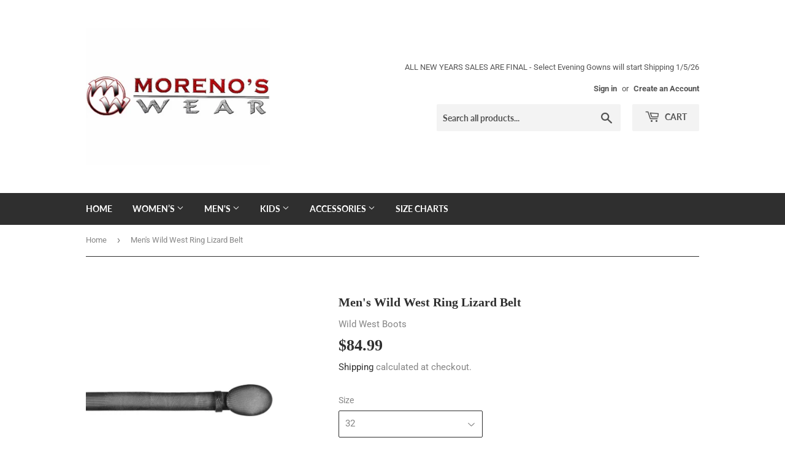

--- FILE ---
content_type: text/html; charset=utf-8
request_url: https://morenoswear.com/products/mens-wild-west-ring-lizard-belt
body_size: 34432
content:
<!doctype html>
<html class="no-touch no-js">
<head>
  <script>(function(H){H.className=H.className.replace(/\bno-js\b/,'js')})(document.documentElement)</script>
  <!-- Basic page needs ================================================== -->
  <meta charset="utf-8">
  <meta http-equiv="X-UA-Compatible" content="IE=edge,chrome=1">

  

  <!-- Title and description ================================================== -->
  <title>
  Men&#39;s Wild West Ring Lizard Belt &ndash; Moreno&#39;s Wear
  </title>

  
    <meta name="description" content="Non-Adjustable 1 1/2&quot; Wide Removable Buckle Handmade Lined with Authentic Leather Genuine Ring Lizard 1 1/2&quot; Wide Wild West Boots ">
  

  <!-- Product meta ================================================== -->
  <!-- /snippets/social-meta-tags.liquid -->




<meta property="og:site_name" content="Moreno&#39;s Wear">
<meta property="og:url" content="https://morenoswear.com/products/mens-wild-west-ring-lizard-belt">
<meta property="og:title" content="Men's Wild West Ring Lizard Belt">
<meta property="og:type" content="product">
<meta property="og:description" content="Non-Adjustable 1 1/2&quot; Wide Removable Buckle Handmade Lined with Authentic Leather Genuine Ring Lizard 1 1/2&quot; Wide Wild West Boots ">

  <meta property="og:price:amount" content="84.99">
  <meta property="og:price:currency" content="USD">

<meta property="og:image" content="http://morenoswear.com/cdn/shop/products/RingLizardFadedCognac_1200x1200.jpg?v=1586584586"><meta property="og:image" content="http://morenoswear.com/cdn/shop/products/RingLizardBlack_9d8b63a8-faca-4b2e-9bcd-beb2e3bcd4d9_1200x1200.jpg?v=1586584586"><meta property="og:image" content="http://morenoswear.com/cdn/shop/products/RingLizardFadedBrown_1200x1200.jpg?v=1586584586">
<meta property="og:image:secure_url" content="https://morenoswear.com/cdn/shop/products/RingLizardFadedCognac_1200x1200.jpg?v=1586584586"><meta property="og:image:secure_url" content="https://morenoswear.com/cdn/shop/products/RingLizardBlack_9d8b63a8-faca-4b2e-9bcd-beb2e3bcd4d9_1200x1200.jpg?v=1586584586"><meta property="og:image:secure_url" content="https://morenoswear.com/cdn/shop/products/RingLizardFadedBrown_1200x1200.jpg?v=1586584586">


  <meta name="twitter:site" content="@MorenosWear">

<meta name="twitter:card" content="summary_large_image">
<meta name="twitter:title" content="Men's Wild West Ring Lizard Belt">
<meta name="twitter:description" content="Non-Adjustable 1 1/2&quot; Wide Removable Buckle Handmade Lined with Authentic Leather Genuine Ring Lizard 1 1/2&quot; Wide Wild West Boots ">


  <!-- Helpers ================================================== -->
  <link rel="canonical" href="https://morenoswear.com/products/mens-wild-west-ring-lizard-belt">
  <meta name="viewport" content="width=device-width,initial-scale=1">

  <!-- CSS ================================================== -->
  <link href="//morenoswear.com/cdn/shop/t/6/assets/theme.scss.css?v=70008625480821753941767048232" rel="stylesheet" type="text/css" media="all" />

  <!-- Header hook for plugins ================================================== -->
  <script>window.performance && window.performance.mark && window.performance.mark('shopify.content_for_header.start');</script><meta name="google-site-verification" content="TB9NnzRM131Q79CcXy0tTovFmtJZUaMfIR_wecTNbL8">
<meta id="shopify-digital-wallet" name="shopify-digital-wallet" content="/14279252/digital_wallets/dialog">
<meta name="shopify-checkout-api-token" content="09f28d83383200b60cc16dfaa5731c23">
<meta id="in-context-paypal-metadata" data-shop-id="14279252" data-venmo-supported="false" data-environment="production" data-locale="en_US" data-paypal-v4="true" data-currency="USD">
<link rel="alternate" type="application/json+oembed" href="https://morenoswear.com/products/mens-wild-west-ring-lizard-belt.oembed">
<script async="async" src="/checkouts/internal/preloads.js?locale=en-US"></script>
<link rel="preconnect" href="https://shop.app" crossorigin="anonymous">
<script async="async" src="https://shop.app/checkouts/internal/preloads.js?locale=en-US&shop_id=14279252" crossorigin="anonymous"></script>
<script id="apple-pay-shop-capabilities" type="application/json">{"shopId":14279252,"countryCode":"US","currencyCode":"USD","merchantCapabilities":["supports3DS"],"merchantId":"gid:\/\/shopify\/Shop\/14279252","merchantName":"Moreno's Wear","requiredBillingContactFields":["postalAddress","email","phone"],"requiredShippingContactFields":["postalAddress","email","phone"],"shippingType":"shipping","supportedNetworks":["visa","masterCard","amex","discover","elo","jcb"],"total":{"type":"pending","label":"Moreno's Wear","amount":"1.00"},"shopifyPaymentsEnabled":true,"supportsSubscriptions":true}</script>
<script id="shopify-features" type="application/json">{"accessToken":"09f28d83383200b60cc16dfaa5731c23","betas":["rich-media-storefront-analytics"],"domain":"morenoswear.com","predictiveSearch":true,"shopId":14279252,"locale":"en"}</script>
<script>var Shopify = Shopify || {};
Shopify.shop = "morenos-wear.myshopify.com";
Shopify.locale = "en";
Shopify.currency = {"active":"USD","rate":"1.0"};
Shopify.country = "US";
Shopify.theme = {"name":"Copy of Supply Newest and Updated","id":45709918266,"schema_name":"Supply","schema_version":"7.2.3","theme_store_id":679,"role":"main"};
Shopify.theme.handle = "null";
Shopify.theme.style = {"id":null,"handle":null};
Shopify.cdnHost = "morenoswear.com/cdn";
Shopify.routes = Shopify.routes || {};
Shopify.routes.root = "/";</script>
<script type="module">!function(o){(o.Shopify=o.Shopify||{}).modules=!0}(window);</script>
<script>!function(o){function n(){var o=[];function n(){o.push(Array.prototype.slice.apply(arguments))}return n.q=o,n}var t=o.Shopify=o.Shopify||{};t.loadFeatures=n(),t.autoloadFeatures=n()}(window);</script>
<script>
  window.ShopifyPay = window.ShopifyPay || {};
  window.ShopifyPay.apiHost = "shop.app\/pay";
  window.ShopifyPay.redirectState = null;
</script>
<script id="shop-js-analytics" type="application/json">{"pageType":"product"}</script>
<script defer="defer" async type="module" src="//morenoswear.com/cdn/shopifycloud/shop-js/modules/v2/client.init-shop-cart-sync_BT-GjEfc.en.esm.js"></script>
<script defer="defer" async type="module" src="//morenoswear.com/cdn/shopifycloud/shop-js/modules/v2/chunk.common_D58fp_Oc.esm.js"></script>
<script defer="defer" async type="module" src="//morenoswear.com/cdn/shopifycloud/shop-js/modules/v2/chunk.modal_xMitdFEc.esm.js"></script>
<script type="module">
  await import("//morenoswear.com/cdn/shopifycloud/shop-js/modules/v2/client.init-shop-cart-sync_BT-GjEfc.en.esm.js");
await import("//morenoswear.com/cdn/shopifycloud/shop-js/modules/v2/chunk.common_D58fp_Oc.esm.js");
await import("//morenoswear.com/cdn/shopifycloud/shop-js/modules/v2/chunk.modal_xMitdFEc.esm.js");

  window.Shopify.SignInWithShop?.initShopCartSync?.({"fedCMEnabled":true,"windoidEnabled":true});

</script>
<script>
  window.Shopify = window.Shopify || {};
  if (!window.Shopify.featureAssets) window.Shopify.featureAssets = {};
  window.Shopify.featureAssets['shop-js'] = {"shop-cart-sync":["modules/v2/client.shop-cart-sync_DZOKe7Ll.en.esm.js","modules/v2/chunk.common_D58fp_Oc.esm.js","modules/v2/chunk.modal_xMitdFEc.esm.js"],"init-fed-cm":["modules/v2/client.init-fed-cm_B6oLuCjv.en.esm.js","modules/v2/chunk.common_D58fp_Oc.esm.js","modules/v2/chunk.modal_xMitdFEc.esm.js"],"shop-cash-offers":["modules/v2/client.shop-cash-offers_D2sdYoxE.en.esm.js","modules/v2/chunk.common_D58fp_Oc.esm.js","modules/v2/chunk.modal_xMitdFEc.esm.js"],"shop-login-button":["modules/v2/client.shop-login-button_QeVjl5Y3.en.esm.js","modules/v2/chunk.common_D58fp_Oc.esm.js","modules/v2/chunk.modal_xMitdFEc.esm.js"],"pay-button":["modules/v2/client.pay-button_DXTOsIq6.en.esm.js","modules/v2/chunk.common_D58fp_Oc.esm.js","modules/v2/chunk.modal_xMitdFEc.esm.js"],"shop-button":["modules/v2/client.shop-button_DQZHx9pm.en.esm.js","modules/v2/chunk.common_D58fp_Oc.esm.js","modules/v2/chunk.modal_xMitdFEc.esm.js"],"avatar":["modules/v2/client.avatar_BTnouDA3.en.esm.js"],"init-windoid":["modules/v2/client.init-windoid_CR1B-cfM.en.esm.js","modules/v2/chunk.common_D58fp_Oc.esm.js","modules/v2/chunk.modal_xMitdFEc.esm.js"],"init-shop-for-new-customer-accounts":["modules/v2/client.init-shop-for-new-customer-accounts_C_vY_xzh.en.esm.js","modules/v2/client.shop-login-button_QeVjl5Y3.en.esm.js","modules/v2/chunk.common_D58fp_Oc.esm.js","modules/v2/chunk.modal_xMitdFEc.esm.js"],"init-shop-email-lookup-coordinator":["modules/v2/client.init-shop-email-lookup-coordinator_BI7n9ZSv.en.esm.js","modules/v2/chunk.common_D58fp_Oc.esm.js","modules/v2/chunk.modal_xMitdFEc.esm.js"],"init-shop-cart-sync":["modules/v2/client.init-shop-cart-sync_BT-GjEfc.en.esm.js","modules/v2/chunk.common_D58fp_Oc.esm.js","modules/v2/chunk.modal_xMitdFEc.esm.js"],"shop-toast-manager":["modules/v2/client.shop-toast-manager_DiYdP3xc.en.esm.js","modules/v2/chunk.common_D58fp_Oc.esm.js","modules/v2/chunk.modal_xMitdFEc.esm.js"],"init-customer-accounts":["modules/v2/client.init-customer-accounts_D9ZNqS-Q.en.esm.js","modules/v2/client.shop-login-button_QeVjl5Y3.en.esm.js","modules/v2/chunk.common_D58fp_Oc.esm.js","modules/v2/chunk.modal_xMitdFEc.esm.js"],"init-customer-accounts-sign-up":["modules/v2/client.init-customer-accounts-sign-up_iGw4briv.en.esm.js","modules/v2/client.shop-login-button_QeVjl5Y3.en.esm.js","modules/v2/chunk.common_D58fp_Oc.esm.js","modules/v2/chunk.modal_xMitdFEc.esm.js"],"shop-follow-button":["modules/v2/client.shop-follow-button_CqMgW2wH.en.esm.js","modules/v2/chunk.common_D58fp_Oc.esm.js","modules/v2/chunk.modal_xMitdFEc.esm.js"],"checkout-modal":["modules/v2/client.checkout-modal_xHeaAweL.en.esm.js","modules/v2/chunk.common_D58fp_Oc.esm.js","modules/v2/chunk.modal_xMitdFEc.esm.js"],"shop-login":["modules/v2/client.shop-login_D91U-Q7h.en.esm.js","modules/v2/chunk.common_D58fp_Oc.esm.js","modules/v2/chunk.modal_xMitdFEc.esm.js"],"lead-capture":["modules/v2/client.lead-capture_BJmE1dJe.en.esm.js","modules/v2/chunk.common_D58fp_Oc.esm.js","modules/v2/chunk.modal_xMitdFEc.esm.js"],"payment-terms":["modules/v2/client.payment-terms_Ci9AEqFq.en.esm.js","modules/v2/chunk.common_D58fp_Oc.esm.js","modules/v2/chunk.modal_xMitdFEc.esm.js"]};
</script>
<script id="__st">var __st={"a":14279252,"offset":-25200,"reqid":"c0869e30-2833-4070-b0bf-f19dc40c4bc5-1769234918","pageurl":"morenoswear.com\/products\/mens-wild-west-ring-lizard-belt","u":"633e181f99ba","p":"product","rtyp":"product","rid":4424371830842};</script>
<script>window.ShopifyPaypalV4VisibilityTracking = true;</script>
<script id="captcha-bootstrap">!function(){'use strict';const t='contact',e='account',n='new_comment',o=[[t,t],['blogs',n],['comments',n],[t,'customer']],c=[[e,'customer_login'],[e,'guest_login'],[e,'recover_customer_password'],[e,'create_customer']],r=t=>t.map((([t,e])=>`form[action*='/${t}']:not([data-nocaptcha='true']) input[name='form_type'][value='${e}']`)).join(','),a=t=>()=>t?[...document.querySelectorAll(t)].map((t=>t.form)):[];function s(){const t=[...o],e=r(t);return a(e)}const i='password',u='form_key',d=['recaptcha-v3-token','g-recaptcha-response','h-captcha-response',i],f=()=>{try{return window.sessionStorage}catch{return}},m='__shopify_v',_=t=>t.elements[u];function p(t,e,n=!1){try{const o=window.sessionStorage,c=JSON.parse(o.getItem(e)),{data:r}=function(t){const{data:e,action:n}=t;return t[m]||n?{data:e,action:n}:{data:t,action:n}}(c);for(const[e,n]of Object.entries(r))t.elements[e]&&(t.elements[e].value=n);n&&o.removeItem(e)}catch(o){console.error('form repopulation failed',{error:o})}}const l='form_type',E='cptcha';function T(t){t.dataset[E]=!0}const w=window,h=w.document,L='Shopify',v='ce_forms',y='captcha';let A=!1;((t,e)=>{const n=(g='f06e6c50-85a8-45c8-87d0-21a2b65856fe',I='https://cdn.shopify.com/shopifycloud/storefront-forms-hcaptcha/ce_storefront_forms_captcha_hcaptcha.v1.5.2.iife.js',D={infoText:'Protected by hCaptcha',privacyText:'Privacy',termsText:'Terms'},(t,e,n)=>{const o=w[L][v],c=o.bindForm;if(c)return c(t,g,e,D).then(n);var r;o.q.push([[t,g,e,D],n]),r=I,A||(h.body.append(Object.assign(h.createElement('script'),{id:'captcha-provider',async:!0,src:r})),A=!0)});var g,I,D;w[L]=w[L]||{},w[L][v]=w[L][v]||{},w[L][v].q=[],w[L][y]=w[L][y]||{},w[L][y].protect=function(t,e){n(t,void 0,e),T(t)},Object.freeze(w[L][y]),function(t,e,n,w,h,L){const[v,y,A,g]=function(t,e,n){const i=e?o:[],u=t?c:[],d=[...i,...u],f=r(d),m=r(i),_=r(d.filter((([t,e])=>n.includes(e))));return[a(f),a(m),a(_),s()]}(w,h,L),I=t=>{const e=t.target;return e instanceof HTMLFormElement?e:e&&e.form},D=t=>v().includes(t);t.addEventListener('submit',(t=>{const e=I(t);if(!e)return;const n=D(e)&&!e.dataset.hcaptchaBound&&!e.dataset.recaptchaBound,o=_(e),c=g().includes(e)&&(!o||!o.value);(n||c)&&t.preventDefault(),c&&!n&&(function(t){try{if(!f())return;!function(t){const e=f();if(!e)return;const n=_(t);if(!n)return;const o=n.value;o&&e.removeItem(o)}(t);const e=Array.from(Array(32),(()=>Math.random().toString(36)[2])).join('');!function(t,e){_(t)||t.append(Object.assign(document.createElement('input'),{type:'hidden',name:u})),t.elements[u].value=e}(t,e),function(t,e){const n=f();if(!n)return;const o=[...t.querySelectorAll(`input[type='${i}']`)].map((({name:t})=>t)),c=[...d,...o],r={};for(const[a,s]of new FormData(t).entries())c.includes(a)||(r[a]=s);n.setItem(e,JSON.stringify({[m]:1,action:t.action,data:r}))}(t,e)}catch(e){console.error('failed to persist form',e)}}(e),e.submit())}));const S=(t,e)=>{t&&!t.dataset[E]&&(n(t,e.some((e=>e===t))),T(t))};for(const o of['focusin','change'])t.addEventListener(o,(t=>{const e=I(t);D(e)&&S(e,y())}));const B=e.get('form_key'),M=e.get(l),P=B&&M;t.addEventListener('DOMContentLoaded',(()=>{const t=y();if(P)for(const e of t)e.elements[l].value===M&&p(e,B);[...new Set([...A(),...v().filter((t=>'true'===t.dataset.shopifyCaptcha))])].forEach((e=>S(e,t)))}))}(h,new URLSearchParams(w.location.search),n,t,e,['guest_login'])})(!0,!0)}();</script>
<script integrity="sha256-4kQ18oKyAcykRKYeNunJcIwy7WH5gtpwJnB7kiuLZ1E=" data-source-attribution="shopify.loadfeatures" defer="defer" src="//morenoswear.com/cdn/shopifycloud/storefront/assets/storefront/load_feature-a0a9edcb.js" crossorigin="anonymous"></script>
<script crossorigin="anonymous" defer="defer" src="//morenoswear.com/cdn/shopifycloud/storefront/assets/shopify_pay/storefront-65b4c6d7.js?v=20250812"></script>
<script data-source-attribution="shopify.dynamic_checkout.dynamic.init">var Shopify=Shopify||{};Shopify.PaymentButton=Shopify.PaymentButton||{isStorefrontPortableWallets:!0,init:function(){window.Shopify.PaymentButton.init=function(){};var t=document.createElement("script");t.src="https://morenoswear.com/cdn/shopifycloud/portable-wallets/latest/portable-wallets.en.js",t.type="module",document.head.appendChild(t)}};
</script>
<script data-source-attribution="shopify.dynamic_checkout.buyer_consent">
  function portableWalletsHideBuyerConsent(e){var t=document.getElementById("shopify-buyer-consent"),n=document.getElementById("shopify-subscription-policy-button");t&&n&&(t.classList.add("hidden"),t.setAttribute("aria-hidden","true"),n.removeEventListener("click",e))}function portableWalletsShowBuyerConsent(e){var t=document.getElementById("shopify-buyer-consent"),n=document.getElementById("shopify-subscription-policy-button");t&&n&&(t.classList.remove("hidden"),t.removeAttribute("aria-hidden"),n.addEventListener("click",e))}window.Shopify?.PaymentButton&&(window.Shopify.PaymentButton.hideBuyerConsent=portableWalletsHideBuyerConsent,window.Shopify.PaymentButton.showBuyerConsent=portableWalletsShowBuyerConsent);
</script>
<script data-source-attribution="shopify.dynamic_checkout.cart.bootstrap">document.addEventListener("DOMContentLoaded",(function(){function t(){return document.querySelector("shopify-accelerated-checkout-cart, shopify-accelerated-checkout")}if(t())Shopify.PaymentButton.init();else{new MutationObserver((function(e,n){t()&&(Shopify.PaymentButton.init(),n.disconnect())})).observe(document.body,{childList:!0,subtree:!0})}}));
</script>
<link id="shopify-accelerated-checkout-styles" rel="stylesheet" media="screen" href="https://morenoswear.com/cdn/shopifycloud/portable-wallets/latest/accelerated-checkout-backwards-compat.css" crossorigin="anonymous">
<style id="shopify-accelerated-checkout-cart">
        #shopify-buyer-consent {
  margin-top: 1em;
  display: inline-block;
  width: 100%;
}

#shopify-buyer-consent.hidden {
  display: none;
}

#shopify-subscription-policy-button {
  background: none;
  border: none;
  padding: 0;
  text-decoration: underline;
  font-size: inherit;
  cursor: pointer;
}

#shopify-subscription-policy-button::before {
  box-shadow: none;
}

      </style>

<script>window.performance && window.performance.mark && window.performance.mark('shopify.content_for_header.end');</script>

  
  

  <script src="//morenoswear.com/cdn/shop/t/6/assets/jquery-2.2.3.min.js?v=58211863146907186831548722040" type="text/javascript"></script>

  <script src="//morenoswear.com/cdn/shop/t/6/assets/lazysizes.min.js?v=8147953233334221341548722040" async="async"></script>
  <script src="//morenoswear.com/cdn/shop/t/6/assets/vendor.js?v=106177282645720727331548722041" defer="defer"></script>
  <script src="//morenoswear.com/cdn/shop/t/6/assets/theme.js?v=89099465540171999791551898019" defer="defer"></script>





<!--begin-bc-sf-filter-css-->
  <link href="//morenoswear.com/cdn/shop/t/6/assets/bc-sf-filter.scss.css?v=133368395603494276641701124116" rel="stylesheet" type="text/css" media="all" />
<!--start-bc-al-css--><!--end-bc-al-css-->

<!-- Start Widgets Slider CSS --><!-- End Widgets Slider CSS -->

<!--end-bc-sf-filter-css-->
<link href="https://monorail-edge.shopifysvc.com" rel="dns-prefetch">
<script>(function(){if ("sendBeacon" in navigator && "performance" in window) {try {var session_token_from_headers = performance.getEntriesByType('navigation')[0].serverTiming.find(x => x.name == '_s').description;} catch {var session_token_from_headers = undefined;}var session_cookie_matches = document.cookie.match(/_shopify_s=([^;]*)/);var session_token_from_cookie = session_cookie_matches && session_cookie_matches.length === 2 ? session_cookie_matches[1] : "";var session_token = session_token_from_headers || session_token_from_cookie || "";function handle_abandonment_event(e) {var entries = performance.getEntries().filter(function(entry) {return /monorail-edge.shopifysvc.com/.test(entry.name);});if (!window.abandonment_tracked && entries.length === 0) {window.abandonment_tracked = true;var currentMs = Date.now();var navigation_start = performance.timing.navigationStart;var payload = {shop_id: 14279252,url: window.location.href,navigation_start,duration: currentMs - navigation_start,session_token,page_type: "product"};window.navigator.sendBeacon("https://monorail-edge.shopifysvc.com/v1/produce", JSON.stringify({schema_id: "online_store_buyer_site_abandonment/1.1",payload: payload,metadata: {event_created_at_ms: currentMs,event_sent_at_ms: currentMs}}));}}window.addEventListener('pagehide', handle_abandonment_event);}}());</script>
<script id="web-pixels-manager-setup">(function e(e,d,r,n,o){if(void 0===o&&(o={}),!Boolean(null===(a=null===(i=window.Shopify)||void 0===i?void 0:i.analytics)||void 0===a?void 0:a.replayQueue)){var i,a;window.Shopify=window.Shopify||{};var t=window.Shopify;t.analytics=t.analytics||{};var s=t.analytics;s.replayQueue=[],s.publish=function(e,d,r){return s.replayQueue.push([e,d,r]),!0};try{self.performance.mark("wpm:start")}catch(e){}var l=function(){var e={modern:/Edge?\/(1{2}[4-9]|1[2-9]\d|[2-9]\d{2}|\d{4,})\.\d+(\.\d+|)|Firefox\/(1{2}[4-9]|1[2-9]\d|[2-9]\d{2}|\d{4,})\.\d+(\.\d+|)|Chrom(ium|e)\/(9{2}|\d{3,})\.\d+(\.\d+|)|(Maci|X1{2}).+ Version\/(15\.\d+|(1[6-9]|[2-9]\d|\d{3,})\.\d+)([,.]\d+|)( \(\w+\)|)( Mobile\/\w+|) Safari\/|Chrome.+OPR\/(9{2}|\d{3,})\.\d+\.\d+|(CPU[ +]OS|iPhone[ +]OS|CPU[ +]iPhone|CPU IPhone OS|CPU iPad OS)[ +]+(15[._]\d+|(1[6-9]|[2-9]\d|\d{3,})[._]\d+)([._]\d+|)|Android:?[ /-](13[3-9]|1[4-9]\d|[2-9]\d{2}|\d{4,})(\.\d+|)(\.\d+|)|Android.+Firefox\/(13[5-9]|1[4-9]\d|[2-9]\d{2}|\d{4,})\.\d+(\.\d+|)|Android.+Chrom(ium|e)\/(13[3-9]|1[4-9]\d|[2-9]\d{2}|\d{4,})\.\d+(\.\d+|)|SamsungBrowser\/([2-9]\d|\d{3,})\.\d+/,legacy:/Edge?\/(1[6-9]|[2-9]\d|\d{3,})\.\d+(\.\d+|)|Firefox\/(5[4-9]|[6-9]\d|\d{3,})\.\d+(\.\d+|)|Chrom(ium|e)\/(5[1-9]|[6-9]\d|\d{3,})\.\d+(\.\d+|)([\d.]+$|.*Safari\/(?![\d.]+ Edge\/[\d.]+$))|(Maci|X1{2}).+ Version\/(10\.\d+|(1[1-9]|[2-9]\d|\d{3,})\.\d+)([,.]\d+|)( \(\w+\)|)( Mobile\/\w+|) Safari\/|Chrome.+OPR\/(3[89]|[4-9]\d|\d{3,})\.\d+\.\d+|(CPU[ +]OS|iPhone[ +]OS|CPU[ +]iPhone|CPU IPhone OS|CPU iPad OS)[ +]+(10[._]\d+|(1[1-9]|[2-9]\d|\d{3,})[._]\d+)([._]\d+|)|Android:?[ /-](13[3-9]|1[4-9]\d|[2-9]\d{2}|\d{4,})(\.\d+|)(\.\d+|)|Mobile Safari.+OPR\/([89]\d|\d{3,})\.\d+\.\d+|Android.+Firefox\/(13[5-9]|1[4-9]\d|[2-9]\d{2}|\d{4,})\.\d+(\.\d+|)|Android.+Chrom(ium|e)\/(13[3-9]|1[4-9]\d|[2-9]\d{2}|\d{4,})\.\d+(\.\d+|)|Android.+(UC? ?Browser|UCWEB|U3)[ /]?(15\.([5-9]|\d{2,})|(1[6-9]|[2-9]\d|\d{3,})\.\d+)\.\d+|SamsungBrowser\/(5\.\d+|([6-9]|\d{2,})\.\d+)|Android.+MQ{2}Browser\/(14(\.(9|\d{2,})|)|(1[5-9]|[2-9]\d|\d{3,})(\.\d+|))(\.\d+|)|K[Aa][Ii]OS\/(3\.\d+|([4-9]|\d{2,})\.\d+)(\.\d+|)/},d=e.modern,r=e.legacy,n=navigator.userAgent;return n.match(d)?"modern":n.match(r)?"legacy":"unknown"}(),u="modern"===l?"modern":"legacy",c=(null!=n?n:{modern:"",legacy:""})[u],f=function(e){return[e.baseUrl,"/wpm","/b",e.hashVersion,"modern"===e.buildTarget?"m":"l",".js"].join("")}({baseUrl:d,hashVersion:r,buildTarget:u}),m=function(e){var d=e.version,r=e.bundleTarget,n=e.surface,o=e.pageUrl,i=e.monorailEndpoint;return{emit:function(e){var a=e.status,t=e.errorMsg,s=(new Date).getTime(),l=JSON.stringify({metadata:{event_sent_at_ms:s},events:[{schema_id:"web_pixels_manager_load/3.1",payload:{version:d,bundle_target:r,page_url:o,status:a,surface:n,error_msg:t},metadata:{event_created_at_ms:s}}]});if(!i)return console&&console.warn&&console.warn("[Web Pixels Manager] No Monorail endpoint provided, skipping logging."),!1;try{return self.navigator.sendBeacon.bind(self.navigator)(i,l)}catch(e){}var u=new XMLHttpRequest;try{return u.open("POST",i,!0),u.setRequestHeader("Content-Type","text/plain"),u.send(l),!0}catch(e){return console&&console.warn&&console.warn("[Web Pixels Manager] Got an unhandled error while logging to Monorail."),!1}}}}({version:r,bundleTarget:l,surface:e.surface,pageUrl:self.location.href,monorailEndpoint:e.monorailEndpoint});try{o.browserTarget=l,function(e){var d=e.src,r=e.async,n=void 0===r||r,o=e.onload,i=e.onerror,a=e.sri,t=e.scriptDataAttributes,s=void 0===t?{}:t,l=document.createElement("script"),u=document.querySelector("head"),c=document.querySelector("body");if(l.async=n,l.src=d,a&&(l.integrity=a,l.crossOrigin="anonymous"),s)for(var f in s)if(Object.prototype.hasOwnProperty.call(s,f))try{l.dataset[f]=s[f]}catch(e){}if(o&&l.addEventListener("load",o),i&&l.addEventListener("error",i),u)u.appendChild(l);else{if(!c)throw new Error("Did not find a head or body element to append the script");c.appendChild(l)}}({src:f,async:!0,onload:function(){if(!function(){var e,d;return Boolean(null===(d=null===(e=window.Shopify)||void 0===e?void 0:e.analytics)||void 0===d?void 0:d.initialized)}()){var d=window.webPixelsManager.init(e)||void 0;if(d){var r=window.Shopify.analytics;r.replayQueue.forEach((function(e){var r=e[0],n=e[1],o=e[2];d.publishCustomEvent(r,n,o)})),r.replayQueue=[],r.publish=d.publishCustomEvent,r.visitor=d.visitor,r.initialized=!0}}},onerror:function(){return m.emit({status:"failed",errorMsg:"".concat(f," has failed to load")})},sri:function(e){var d=/^sha384-[A-Za-z0-9+/=]+$/;return"string"==typeof e&&d.test(e)}(c)?c:"",scriptDataAttributes:o}),m.emit({status:"loading"})}catch(e){m.emit({status:"failed",errorMsg:(null==e?void 0:e.message)||"Unknown error"})}}})({shopId: 14279252,storefrontBaseUrl: "https://morenoswear.com",extensionsBaseUrl: "https://extensions.shopifycdn.com/cdn/shopifycloud/web-pixels-manager",monorailEndpoint: "https://monorail-edge.shopifysvc.com/unstable/produce_batch",surface: "storefront-renderer",enabledBetaFlags: ["2dca8a86"],webPixelsConfigList: [{"id":"451281094","configuration":"{\"config\":\"{\\\"pixel_id\\\":\\\"AW-756891034\\\",\\\"target_country\\\":\\\"US\\\",\\\"gtag_events\\\":[{\\\"type\\\":\\\"search\\\",\\\"action_label\\\":\\\"AW-756891034\\\/jINjCJDd5pYBEJr79OgC\\\"},{\\\"type\\\":\\\"begin_checkout\\\",\\\"action_label\\\":\\\"AW-756891034\\\/Y12wCI3d5pYBEJr79OgC\\\"},{\\\"type\\\":\\\"view_item\\\",\\\"action_label\\\":[\\\"AW-756891034\\\/UkO5CIfd5pYBEJr79OgC\\\",\\\"MC-4FM965HVJM\\\"]},{\\\"type\\\":\\\"purchase\\\",\\\"action_label\\\":[\\\"AW-756891034\\\/oGMwCITd5pYBEJr79OgC\\\",\\\"MC-4FM965HVJM\\\"]},{\\\"type\\\":\\\"page_view\\\",\\\"action_label\\\":[\\\"AW-756891034\\\/Dp3mCIHd5pYBEJr79OgC\\\",\\\"MC-4FM965HVJM\\\"]},{\\\"type\\\":\\\"add_payment_info\\\",\\\"action_label\\\":\\\"AW-756891034\\\/cpWZCJPd5pYBEJr79OgC\\\"},{\\\"type\\\":\\\"add_to_cart\\\",\\\"action_label\\\":\\\"AW-756891034\\\/M_WICIrd5pYBEJr79OgC\\\"}],\\\"enable_monitoring_mode\\\":false}\"}","eventPayloadVersion":"v1","runtimeContext":"OPEN","scriptVersion":"b2a88bafab3e21179ed38636efcd8a93","type":"APP","apiClientId":1780363,"privacyPurposes":[],"dataSharingAdjustments":{"protectedCustomerApprovalScopes":["read_customer_address","read_customer_email","read_customer_name","read_customer_personal_data","read_customer_phone"]}},{"id":"shopify-app-pixel","configuration":"{}","eventPayloadVersion":"v1","runtimeContext":"STRICT","scriptVersion":"0450","apiClientId":"shopify-pixel","type":"APP","privacyPurposes":["ANALYTICS","MARKETING"]},{"id":"shopify-custom-pixel","eventPayloadVersion":"v1","runtimeContext":"LAX","scriptVersion":"0450","apiClientId":"shopify-pixel","type":"CUSTOM","privacyPurposes":["ANALYTICS","MARKETING"]}],isMerchantRequest: false,initData: {"shop":{"name":"Moreno's Wear","paymentSettings":{"currencyCode":"USD"},"myshopifyDomain":"morenos-wear.myshopify.com","countryCode":"US","storefrontUrl":"https:\/\/morenoswear.com"},"customer":null,"cart":null,"checkout":null,"productVariants":[{"price":{"amount":84.99,"currencyCode":"USD"},"product":{"title":"Men's Wild West Ring Lizard Belt","vendor":"Wild West Boots","id":"4424371830842","untranslatedTitle":"Men's Wild West Ring Lizard Belt","url":"\/products\/mens-wild-west-ring-lizard-belt","type":""},"id":"31414574743610","image":{"src":"\/\/morenoswear.com\/cdn\/shop\/products\/RingLizardFadedGray_dd487071-bda1-42c8-bb27-12e916e81867.jpg?v=1586584557"},"sku":"","title":"32 \/ Faded Gray \/ Lizard","untranslatedTitle":"32 \/ Faded Gray \/ Lizard"},{"price":{"amount":84.99,"currencyCode":"USD"},"product":{"title":"Men's Wild West Ring Lizard Belt","vendor":"Wild West Boots","id":"4424371830842","untranslatedTitle":"Men's Wild West Ring Lizard Belt","url":"\/products\/mens-wild-west-ring-lizard-belt","type":""},"id":"31414574776378","image":{"src":"\/\/morenoswear.com\/cdn\/shop\/products\/RingLizardFadedCognac.jpg?v=1586584586"},"sku":"","title":"32 \/ Faded Cognac \/ Lizard","untranslatedTitle":"32 \/ Faded Cognac \/ Lizard"},{"price":{"amount":84.99,"currencyCode":"USD"},"product":{"title":"Men's Wild West Ring Lizard Belt","vendor":"Wild West Boots","id":"4424371830842","untranslatedTitle":"Men's Wild West Ring Lizard Belt","url":"\/products\/mens-wild-west-ring-lizard-belt","type":""},"id":"31414574809146","image":{"src":"\/\/morenoswear.com\/cdn\/shop\/products\/RingLizardFadedBrown.jpg?v=1586584586"},"sku":"","title":"32 \/ Faded Brown \/ Lizard","untranslatedTitle":"32 \/ Faded Brown \/ Lizard"},{"price":{"amount":84.99,"currencyCode":"USD"},"product":{"title":"Men's Wild West Ring Lizard Belt","vendor":"Wild West Boots","id":"4424371830842","untranslatedTitle":"Men's Wild West Ring Lizard Belt","url":"\/products\/mens-wild-west-ring-lizard-belt","type":""},"id":"31414574841914","image":{"src":"\/\/morenoswear.com\/cdn\/shop\/products\/RingLizardBlack_9d8b63a8-faca-4b2e-9bcd-beb2e3bcd4d9.jpg?v=1586584586"},"sku":"","title":"32 \/ Black \/ Lizard","untranslatedTitle":"32 \/ Black \/ Lizard"},{"price":{"amount":84.99,"currencyCode":"USD"},"product":{"title":"Men's Wild West Ring Lizard Belt","vendor":"Wild West Boots","id":"4424371830842","untranslatedTitle":"Men's Wild West Ring Lizard Belt","url":"\/products\/mens-wild-west-ring-lizard-belt","type":""},"id":"31414574874682","image":{"src":"\/\/morenoswear.com\/cdn\/shop\/products\/RingLizardFadedGray_dd487071-bda1-42c8-bb27-12e916e81867.jpg?v=1586584557"},"sku":"","title":"34 \/ Faded Gray \/ Lizard","untranslatedTitle":"34 \/ Faded Gray \/ Lizard"},{"price":{"amount":84.99,"currencyCode":"USD"},"product":{"title":"Men's Wild West Ring Lizard Belt","vendor":"Wild West Boots","id":"4424371830842","untranslatedTitle":"Men's Wild West Ring Lizard Belt","url":"\/products\/mens-wild-west-ring-lizard-belt","type":""},"id":"31414574907450","image":{"src":"\/\/morenoswear.com\/cdn\/shop\/products\/RingLizardFadedCognac.jpg?v=1586584586"},"sku":"","title":"34 \/ Faded Cognac \/ Lizard","untranslatedTitle":"34 \/ Faded Cognac \/ Lizard"},{"price":{"amount":84.99,"currencyCode":"USD"},"product":{"title":"Men's Wild West Ring Lizard Belt","vendor":"Wild West Boots","id":"4424371830842","untranslatedTitle":"Men's Wild West Ring Lizard Belt","url":"\/products\/mens-wild-west-ring-lizard-belt","type":""},"id":"31414574940218","image":{"src":"\/\/morenoswear.com\/cdn\/shop\/products\/RingLizardFadedBrown.jpg?v=1586584586"},"sku":"","title":"34 \/ Faded Brown \/ Lizard","untranslatedTitle":"34 \/ Faded Brown \/ Lizard"},{"price":{"amount":84.99,"currencyCode":"USD"},"product":{"title":"Men's Wild West Ring Lizard Belt","vendor":"Wild West Boots","id":"4424371830842","untranslatedTitle":"Men's Wild West Ring Lizard Belt","url":"\/products\/mens-wild-west-ring-lizard-belt","type":""},"id":"31414574972986","image":{"src":"\/\/morenoswear.com\/cdn\/shop\/products\/RingLizardBlack_9d8b63a8-faca-4b2e-9bcd-beb2e3bcd4d9.jpg?v=1586584586"},"sku":"","title":"34 \/ Black \/ Lizard","untranslatedTitle":"34 \/ Black \/ Lizard"},{"price":{"amount":84.99,"currencyCode":"USD"},"product":{"title":"Men's Wild West Ring Lizard Belt","vendor":"Wild West Boots","id":"4424371830842","untranslatedTitle":"Men's Wild West Ring Lizard Belt","url":"\/products\/mens-wild-west-ring-lizard-belt","type":""},"id":"31414575005754","image":{"src":"\/\/morenoswear.com\/cdn\/shop\/products\/RingLizardFadedGray_dd487071-bda1-42c8-bb27-12e916e81867.jpg?v=1586584557"},"sku":"","title":"36 \/ Faded Gray \/ Lizard","untranslatedTitle":"36 \/ Faded Gray \/ Lizard"},{"price":{"amount":84.99,"currencyCode":"USD"},"product":{"title":"Men's Wild West Ring Lizard Belt","vendor":"Wild West Boots","id":"4424371830842","untranslatedTitle":"Men's Wild West Ring Lizard Belt","url":"\/products\/mens-wild-west-ring-lizard-belt","type":""},"id":"31414575038522","image":{"src":"\/\/morenoswear.com\/cdn\/shop\/products\/RingLizardFadedCognac.jpg?v=1586584586"},"sku":"","title":"36 \/ Faded Cognac \/ Lizard","untranslatedTitle":"36 \/ Faded Cognac \/ Lizard"},{"price":{"amount":84.99,"currencyCode":"USD"},"product":{"title":"Men's Wild West Ring Lizard Belt","vendor":"Wild West Boots","id":"4424371830842","untranslatedTitle":"Men's Wild West Ring Lizard Belt","url":"\/products\/mens-wild-west-ring-lizard-belt","type":""},"id":"31414575071290","image":{"src":"\/\/morenoswear.com\/cdn\/shop\/products\/RingLizardFadedBrown.jpg?v=1586584586"},"sku":"","title":"36 \/ Faded Brown \/ Lizard","untranslatedTitle":"36 \/ Faded Brown \/ Lizard"},{"price":{"amount":84.99,"currencyCode":"USD"},"product":{"title":"Men's Wild West Ring Lizard Belt","vendor":"Wild West Boots","id":"4424371830842","untranslatedTitle":"Men's Wild West Ring Lizard Belt","url":"\/products\/mens-wild-west-ring-lizard-belt","type":""},"id":"31414575104058","image":{"src":"\/\/morenoswear.com\/cdn\/shop\/products\/RingLizardBlack_9d8b63a8-faca-4b2e-9bcd-beb2e3bcd4d9.jpg?v=1586584586"},"sku":"","title":"36 \/ Black \/ Lizard","untranslatedTitle":"36 \/ Black \/ Lizard"},{"price":{"amount":84.99,"currencyCode":"USD"},"product":{"title":"Men's Wild West Ring Lizard Belt","vendor":"Wild West Boots","id":"4424371830842","untranslatedTitle":"Men's Wild West Ring Lizard Belt","url":"\/products\/mens-wild-west-ring-lizard-belt","type":""},"id":"31414575136826","image":{"src":"\/\/morenoswear.com\/cdn\/shop\/products\/RingLizardFadedGray_dd487071-bda1-42c8-bb27-12e916e81867.jpg?v=1586584557"},"sku":"","title":"38 \/ Faded Gray \/ Lizard","untranslatedTitle":"38 \/ Faded Gray \/ Lizard"},{"price":{"amount":84.99,"currencyCode":"USD"},"product":{"title":"Men's Wild West Ring Lizard Belt","vendor":"Wild West Boots","id":"4424371830842","untranslatedTitle":"Men's Wild West Ring Lizard Belt","url":"\/products\/mens-wild-west-ring-lizard-belt","type":""},"id":"31414575169594","image":{"src":"\/\/morenoswear.com\/cdn\/shop\/products\/RingLizardFadedCognac.jpg?v=1586584586"},"sku":"","title":"38 \/ Faded Cognac \/ Lizard","untranslatedTitle":"38 \/ Faded Cognac \/ Lizard"},{"price":{"amount":84.99,"currencyCode":"USD"},"product":{"title":"Men's Wild West Ring Lizard Belt","vendor":"Wild West Boots","id":"4424371830842","untranslatedTitle":"Men's Wild West Ring Lizard Belt","url":"\/products\/mens-wild-west-ring-lizard-belt","type":""},"id":"31414575202362","image":{"src":"\/\/morenoswear.com\/cdn\/shop\/products\/RingLizardFadedBrown.jpg?v=1586584586"},"sku":"","title":"38 \/ Faded Brown \/ Lizard","untranslatedTitle":"38 \/ Faded Brown \/ Lizard"},{"price":{"amount":84.99,"currencyCode":"USD"},"product":{"title":"Men's Wild West Ring Lizard Belt","vendor":"Wild West Boots","id":"4424371830842","untranslatedTitle":"Men's Wild West Ring Lizard Belt","url":"\/products\/mens-wild-west-ring-lizard-belt","type":""},"id":"31414575235130","image":{"src":"\/\/morenoswear.com\/cdn\/shop\/products\/RingLizardBlack_9d8b63a8-faca-4b2e-9bcd-beb2e3bcd4d9.jpg?v=1586584586"},"sku":"","title":"38 \/ Black \/ Lizard","untranslatedTitle":"38 \/ Black \/ Lizard"},{"price":{"amount":84.99,"currencyCode":"USD"},"product":{"title":"Men's Wild West Ring Lizard Belt","vendor":"Wild West Boots","id":"4424371830842","untranslatedTitle":"Men's Wild West Ring Lizard Belt","url":"\/products\/mens-wild-west-ring-lizard-belt","type":""},"id":"31414575267898","image":{"src":"\/\/morenoswear.com\/cdn\/shop\/products\/RingLizardFadedGray_dd487071-bda1-42c8-bb27-12e916e81867.jpg?v=1586584557"},"sku":"","title":"40 \/ Faded Gray \/ Lizard","untranslatedTitle":"40 \/ Faded Gray \/ Lizard"},{"price":{"amount":84.99,"currencyCode":"USD"},"product":{"title":"Men's Wild West Ring Lizard Belt","vendor":"Wild West Boots","id":"4424371830842","untranslatedTitle":"Men's Wild West Ring Lizard Belt","url":"\/products\/mens-wild-west-ring-lizard-belt","type":""},"id":"31414575300666","image":{"src":"\/\/morenoswear.com\/cdn\/shop\/products\/RingLizardFadedCognac.jpg?v=1586584586"},"sku":"","title":"40 \/ Faded Cognac \/ Lizard","untranslatedTitle":"40 \/ Faded Cognac \/ Lizard"},{"price":{"amount":84.99,"currencyCode":"USD"},"product":{"title":"Men's Wild West Ring Lizard Belt","vendor":"Wild West Boots","id":"4424371830842","untranslatedTitle":"Men's Wild West Ring Lizard Belt","url":"\/products\/mens-wild-west-ring-lizard-belt","type":""},"id":"31414575333434","image":{"src":"\/\/morenoswear.com\/cdn\/shop\/products\/RingLizardFadedBrown.jpg?v=1586584586"},"sku":"","title":"40 \/ Faded Brown \/ Lizard","untranslatedTitle":"40 \/ Faded Brown \/ Lizard"},{"price":{"amount":84.99,"currencyCode":"USD"},"product":{"title":"Men's Wild West Ring Lizard Belt","vendor":"Wild West Boots","id":"4424371830842","untranslatedTitle":"Men's Wild West Ring Lizard Belt","url":"\/products\/mens-wild-west-ring-lizard-belt","type":""},"id":"31414575366202","image":{"src":"\/\/morenoswear.com\/cdn\/shop\/products\/RingLizardBlack_9d8b63a8-faca-4b2e-9bcd-beb2e3bcd4d9.jpg?v=1586584586"},"sku":"","title":"40 \/ Black \/ Lizard","untranslatedTitle":"40 \/ Black \/ Lizard"},{"price":{"amount":84.99,"currencyCode":"USD"},"product":{"title":"Men's Wild West Ring Lizard Belt","vendor":"Wild West Boots","id":"4424371830842","untranslatedTitle":"Men's Wild West Ring Lizard Belt","url":"\/products\/mens-wild-west-ring-lizard-belt","type":""},"id":"31414575431738","image":{"src":"\/\/morenoswear.com\/cdn\/shop\/products\/RingLizardFadedGray_dd487071-bda1-42c8-bb27-12e916e81867.jpg?v=1586584557"},"sku":"","title":"42 \/ Faded Gray \/ Lizard","untranslatedTitle":"42 \/ Faded Gray \/ Lizard"},{"price":{"amount":84.99,"currencyCode":"USD"},"product":{"title":"Men's Wild West Ring Lizard Belt","vendor":"Wild West Boots","id":"4424371830842","untranslatedTitle":"Men's Wild West Ring Lizard Belt","url":"\/products\/mens-wild-west-ring-lizard-belt","type":""},"id":"31414575464506","image":{"src":"\/\/morenoswear.com\/cdn\/shop\/products\/RingLizardFadedCognac.jpg?v=1586584586"},"sku":"","title":"42 \/ Faded Cognac \/ Lizard","untranslatedTitle":"42 \/ Faded Cognac \/ Lizard"},{"price":{"amount":84.99,"currencyCode":"USD"},"product":{"title":"Men's Wild West Ring Lizard Belt","vendor":"Wild West Boots","id":"4424371830842","untranslatedTitle":"Men's Wild West Ring Lizard Belt","url":"\/products\/mens-wild-west-ring-lizard-belt","type":""},"id":"31414575497274","image":{"src":"\/\/morenoswear.com\/cdn\/shop\/products\/RingLizardFadedBrown.jpg?v=1586584586"},"sku":"","title":"42 \/ Faded Brown \/ Lizard","untranslatedTitle":"42 \/ Faded Brown \/ Lizard"},{"price":{"amount":84.99,"currencyCode":"USD"},"product":{"title":"Men's Wild West Ring Lizard Belt","vendor":"Wild West Boots","id":"4424371830842","untranslatedTitle":"Men's Wild West Ring Lizard Belt","url":"\/products\/mens-wild-west-ring-lizard-belt","type":""},"id":"31414575530042","image":{"src":"\/\/morenoswear.com\/cdn\/shop\/products\/RingLizardBlack_9d8b63a8-faca-4b2e-9bcd-beb2e3bcd4d9.jpg?v=1586584586"},"sku":"","title":"42 \/ Black \/ Lizard","untranslatedTitle":"42 \/ Black \/ Lizard"},{"price":{"amount":84.99,"currencyCode":"USD"},"product":{"title":"Men's Wild West Ring Lizard Belt","vendor":"Wild West Boots","id":"4424371830842","untranslatedTitle":"Men's Wild West Ring Lizard Belt","url":"\/products\/mens-wild-west-ring-lizard-belt","type":""},"id":"31414575562810","image":{"src":"\/\/morenoswear.com\/cdn\/shop\/products\/RingLizardFadedGray_dd487071-bda1-42c8-bb27-12e916e81867.jpg?v=1586584557"},"sku":"","title":"44 \/ Faded Gray \/ Lizard","untranslatedTitle":"44 \/ Faded Gray \/ Lizard"},{"price":{"amount":84.99,"currencyCode":"USD"},"product":{"title":"Men's Wild West Ring Lizard Belt","vendor":"Wild West Boots","id":"4424371830842","untranslatedTitle":"Men's Wild West Ring Lizard Belt","url":"\/products\/mens-wild-west-ring-lizard-belt","type":""},"id":"31414575595578","image":{"src":"\/\/morenoswear.com\/cdn\/shop\/products\/RingLizardFadedCognac.jpg?v=1586584586"},"sku":"","title":"44 \/ Faded Cognac \/ Lizard","untranslatedTitle":"44 \/ Faded Cognac \/ Lizard"},{"price":{"amount":84.99,"currencyCode":"USD"},"product":{"title":"Men's Wild West Ring Lizard Belt","vendor":"Wild West Boots","id":"4424371830842","untranslatedTitle":"Men's Wild West Ring Lizard Belt","url":"\/products\/mens-wild-west-ring-lizard-belt","type":""},"id":"31414575628346","image":{"src":"\/\/morenoswear.com\/cdn\/shop\/products\/RingLizardFadedBrown.jpg?v=1586584586"},"sku":"","title":"44 \/ Faded Brown \/ Lizard","untranslatedTitle":"44 \/ Faded Brown \/ Lizard"},{"price":{"amount":84.99,"currencyCode":"USD"},"product":{"title":"Men's Wild West Ring Lizard Belt","vendor":"Wild West Boots","id":"4424371830842","untranslatedTitle":"Men's Wild West Ring Lizard Belt","url":"\/products\/mens-wild-west-ring-lizard-belt","type":""},"id":"31414575661114","image":{"src":"\/\/morenoswear.com\/cdn\/shop\/products\/RingLizardBlack_9d8b63a8-faca-4b2e-9bcd-beb2e3bcd4d9.jpg?v=1586584586"},"sku":"","title":"44 \/ Black \/ Lizard","untranslatedTitle":"44 \/ Black \/ Lizard"},{"price":{"amount":84.99,"currencyCode":"USD"},"product":{"title":"Men's Wild West Ring Lizard Belt","vendor":"Wild West Boots","id":"4424371830842","untranslatedTitle":"Men's Wild West Ring Lizard Belt","url":"\/products\/mens-wild-west-ring-lizard-belt","type":""},"id":"31414575693882","image":{"src":"\/\/morenoswear.com\/cdn\/shop\/products\/RingLizardFadedGray_dd487071-bda1-42c8-bb27-12e916e81867.jpg?v=1586584557"},"sku":"","title":"46 \/ Faded Gray \/ Lizard","untranslatedTitle":"46 \/ Faded Gray \/ Lizard"},{"price":{"amount":84.99,"currencyCode":"USD"},"product":{"title":"Men's Wild West Ring Lizard Belt","vendor":"Wild West Boots","id":"4424371830842","untranslatedTitle":"Men's Wild West Ring Lizard Belt","url":"\/products\/mens-wild-west-ring-lizard-belt","type":""},"id":"31414575726650","image":{"src":"\/\/morenoswear.com\/cdn\/shop\/products\/RingLizardFadedCognac.jpg?v=1586584586"},"sku":"","title":"46 \/ Faded Cognac \/ Lizard","untranslatedTitle":"46 \/ Faded Cognac \/ Lizard"},{"price":{"amount":84.99,"currencyCode":"USD"},"product":{"title":"Men's Wild West Ring Lizard Belt","vendor":"Wild West Boots","id":"4424371830842","untranslatedTitle":"Men's Wild West Ring Lizard Belt","url":"\/products\/mens-wild-west-ring-lizard-belt","type":""},"id":"31414575759418","image":{"src":"\/\/morenoswear.com\/cdn\/shop\/products\/RingLizardFadedBrown.jpg?v=1586584586"},"sku":"","title":"46 \/ Faded Brown \/ Lizard","untranslatedTitle":"46 \/ Faded Brown \/ Lizard"},{"price":{"amount":84.99,"currencyCode":"USD"},"product":{"title":"Men's Wild West Ring Lizard Belt","vendor":"Wild West Boots","id":"4424371830842","untranslatedTitle":"Men's Wild West Ring Lizard Belt","url":"\/products\/mens-wild-west-ring-lizard-belt","type":""},"id":"31414575792186","image":{"src":"\/\/morenoswear.com\/cdn\/shop\/products\/RingLizardBlack_9d8b63a8-faca-4b2e-9bcd-beb2e3bcd4d9.jpg?v=1586584586"},"sku":"","title":"46 \/ Black \/ Lizard","untranslatedTitle":"46 \/ Black \/ Lizard"},{"price":{"amount":84.99,"currencyCode":"USD"},"product":{"title":"Men's Wild West Ring Lizard Belt","vendor":"Wild West Boots","id":"4424371830842","untranslatedTitle":"Men's Wild West Ring Lizard Belt","url":"\/products\/mens-wild-west-ring-lizard-belt","type":""},"id":"31414575824954","image":{"src":"\/\/morenoswear.com\/cdn\/shop\/products\/RingLizardFadedGray_dd487071-bda1-42c8-bb27-12e916e81867.jpg?v=1586584557"},"sku":"","title":"48 \/ Faded Gray \/ Lizard","untranslatedTitle":"48 \/ Faded Gray \/ Lizard"},{"price":{"amount":84.99,"currencyCode":"USD"},"product":{"title":"Men's Wild West Ring Lizard Belt","vendor":"Wild West Boots","id":"4424371830842","untranslatedTitle":"Men's Wild West Ring Lizard Belt","url":"\/products\/mens-wild-west-ring-lizard-belt","type":""},"id":"31414575857722","image":{"src":"\/\/morenoswear.com\/cdn\/shop\/products\/RingLizardFadedCognac.jpg?v=1586584586"},"sku":"","title":"48 \/ Faded Cognac \/ Lizard","untranslatedTitle":"48 \/ Faded Cognac \/ Lizard"},{"price":{"amount":84.99,"currencyCode":"USD"},"product":{"title":"Men's Wild West Ring Lizard Belt","vendor":"Wild West Boots","id":"4424371830842","untranslatedTitle":"Men's Wild West Ring Lizard Belt","url":"\/products\/mens-wild-west-ring-lizard-belt","type":""},"id":"31414575890490","image":{"src":"\/\/morenoswear.com\/cdn\/shop\/products\/RingLizardFadedBrown.jpg?v=1586584586"},"sku":"","title":"48 \/ Faded Brown \/ Lizard","untranslatedTitle":"48 \/ Faded Brown \/ Lizard"},{"price":{"amount":84.99,"currencyCode":"USD"},"product":{"title":"Men's Wild West Ring Lizard Belt","vendor":"Wild West Boots","id":"4424371830842","untranslatedTitle":"Men's Wild West Ring Lizard Belt","url":"\/products\/mens-wild-west-ring-lizard-belt","type":""},"id":"31414575923258","image":{"src":"\/\/morenoswear.com\/cdn\/shop\/products\/RingLizardBlack_9d8b63a8-faca-4b2e-9bcd-beb2e3bcd4d9.jpg?v=1586584586"},"sku":"","title":"48 \/ Black \/ Lizard","untranslatedTitle":"48 \/ Black \/ Lizard"},{"price":{"amount":84.99,"currencyCode":"USD"},"product":{"title":"Men's Wild West Ring Lizard Belt","vendor":"Wild West Boots","id":"4424371830842","untranslatedTitle":"Men's Wild West Ring Lizard Belt","url":"\/products\/mens-wild-west-ring-lizard-belt","type":""},"id":"31414575956026","image":{"src":"\/\/morenoswear.com\/cdn\/shop\/products\/RingLizardFadedGray_dd487071-bda1-42c8-bb27-12e916e81867.jpg?v=1586584557"},"sku":"","title":"50 \/ Faded Gray \/ Lizard","untranslatedTitle":"50 \/ Faded Gray \/ Lizard"},{"price":{"amount":84.99,"currencyCode":"USD"},"product":{"title":"Men's Wild West Ring Lizard Belt","vendor":"Wild West Boots","id":"4424371830842","untranslatedTitle":"Men's Wild West Ring Lizard Belt","url":"\/products\/mens-wild-west-ring-lizard-belt","type":""},"id":"31414575988794","image":{"src":"\/\/morenoswear.com\/cdn\/shop\/products\/RingLizardFadedCognac.jpg?v=1586584586"},"sku":"","title":"50 \/ Faded Cognac \/ Lizard","untranslatedTitle":"50 \/ Faded Cognac \/ Lizard"},{"price":{"amount":84.99,"currencyCode":"USD"},"product":{"title":"Men's Wild West Ring Lizard Belt","vendor":"Wild West Boots","id":"4424371830842","untranslatedTitle":"Men's Wild West Ring Lizard Belt","url":"\/products\/mens-wild-west-ring-lizard-belt","type":""},"id":"31414576021562","image":{"src":"\/\/morenoswear.com\/cdn\/shop\/products\/RingLizardFadedBrown.jpg?v=1586584586"},"sku":"","title":"50 \/ Faded Brown \/ Lizard","untranslatedTitle":"50 \/ Faded Brown \/ Lizard"},{"price":{"amount":84.99,"currencyCode":"USD"},"product":{"title":"Men's Wild West Ring Lizard Belt","vendor":"Wild West Boots","id":"4424371830842","untranslatedTitle":"Men's Wild West Ring Lizard Belt","url":"\/products\/mens-wild-west-ring-lizard-belt","type":""},"id":"31414576054330","image":{"src":"\/\/morenoswear.com\/cdn\/shop\/products\/RingLizardBlack_9d8b63a8-faca-4b2e-9bcd-beb2e3bcd4d9.jpg?v=1586584586"},"sku":"","title":"50 \/ Black \/ Lizard","untranslatedTitle":"50 \/ Black \/ Lizard"}],"purchasingCompany":null},},"https://morenoswear.com/cdn","fcfee988w5aeb613cpc8e4bc33m6693e112",{"modern":"","legacy":""},{"shopId":"14279252","storefrontBaseUrl":"https:\/\/morenoswear.com","extensionBaseUrl":"https:\/\/extensions.shopifycdn.com\/cdn\/shopifycloud\/web-pixels-manager","surface":"storefront-renderer","enabledBetaFlags":"[\"2dca8a86\"]","isMerchantRequest":"false","hashVersion":"fcfee988w5aeb613cpc8e4bc33m6693e112","publish":"custom","events":"[[\"page_viewed\",{}],[\"product_viewed\",{\"productVariant\":{\"price\":{\"amount\":84.99,\"currencyCode\":\"USD\"},\"product\":{\"title\":\"Men's Wild West Ring Lizard Belt\",\"vendor\":\"Wild West Boots\",\"id\":\"4424371830842\",\"untranslatedTitle\":\"Men's Wild West Ring Lizard Belt\",\"url\":\"\/products\/mens-wild-west-ring-lizard-belt\",\"type\":\"\"},\"id\":\"31414574743610\",\"image\":{\"src\":\"\/\/morenoswear.com\/cdn\/shop\/products\/RingLizardFadedGray_dd487071-bda1-42c8-bb27-12e916e81867.jpg?v=1586584557\"},\"sku\":\"\",\"title\":\"32 \/ Faded Gray \/ Lizard\",\"untranslatedTitle\":\"32 \/ Faded Gray \/ Lizard\"}}]]"});</script><script>
  window.ShopifyAnalytics = window.ShopifyAnalytics || {};
  window.ShopifyAnalytics.meta = window.ShopifyAnalytics.meta || {};
  window.ShopifyAnalytics.meta.currency = 'USD';
  var meta = {"product":{"id":4424371830842,"gid":"gid:\/\/shopify\/Product\/4424371830842","vendor":"Wild West Boots","type":"","handle":"mens-wild-west-ring-lizard-belt","variants":[{"id":31414574743610,"price":8499,"name":"Men's Wild West Ring Lizard Belt - 32 \/ Faded Gray \/ Lizard","public_title":"32 \/ Faded Gray \/ Lizard","sku":""},{"id":31414574776378,"price":8499,"name":"Men's Wild West Ring Lizard Belt - 32 \/ Faded Cognac \/ Lizard","public_title":"32 \/ Faded Cognac \/ Lizard","sku":""},{"id":31414574809146,"price":8499,"name":"Men's Wild West Ring Lizard Belt - 32 \/ Faded Brown \/ Lizard","public_title":"32 \/ Faded Brown \/ Lizard","sku":""},{"id":31414574841914,"price":8499,"name":"Men's Wild West Ring Lizard Belt - 32 \/ Black \/ Lizard","public_title":"32 \/ Black \/ Lizard","sku":""},{"id":31414574874682,"price":8499,"name":"Men's Wild West Ring Lizard Belt - 34 \/ Faded Gray \/ Lizard","public_title":"34 \/ Faded Gray \/ Lizard","sku":""},{"id":31414574907450,"price":8499,"name":"Men's Wild West Ring Lizard Belt - 34 \/ Faded Cognac \/ Lizard","public_title":"34 \/ Faded Cognac \/ Lizard","sku":""},{"id":31414574940218,"price":8499,"name":"Men's Wild West Ring Lizard Belt - 34 \/ Faded Brown \/ Lizard","public_title":"34 \/ Faded Brown \/ Lizard","sku":""},{"id":31414574972986,"price":8499,"name":"Men's Wild West Ring Lizard Belt - 34 \/ Black \/ Lizard","public_title":"34 \/ Black \/ Lizard","sku":""},{"id":31414575005754,"price":8499,"name":"Men's Wild West Ring Lizard Belt - 36 \/ Faded Gray \/ Lizard","public_title":"36 \/ Faded Gray \/ Lizard","sku":""},{"id":31414575038522,"price":8499,"name":"Men's Wild West Ring Lizard Belt - 36 \/ Faded Cognac \/ Lizard","public_title":"36 \/ Faded Cognac \/ Lizard","sku":""},{"id":31414575071290,"price":8499,"name":"Men's Wild West Ring Lizard Belt - 36 \/ Faded Brown \/ Lizard","public_title":"36 \/ Faded Brown \/ Lizard","sku":""},{"id":31414575104058,"price":8499,"name":"Men's Wild West Ring Lizard Belt - 36 \/ Black \/ Lizard","public_title":"36 \/ Black \/ Lizard","sku":""},{"id":31414575136826,"price":8499,"name":"Men's Wild West Ring Lizard Belt - 38 \/ Faded Gray \/ Lizard","public_title":"38 \/ Faded Gray \/ Lizard","sku":""},{"id":31414575169594,"price":8499,"name":"Men's Wild West Ring Lizard Belt - 38 \/ Faded Cognac \/ Lizard","public_title":"38 \/ Faded Cognac \/ Lizard","sku":""},{"id":31414575202362,"price":8499,"name":"Men's Wild West Ring Lizard Belt - 38 \/ Faded Brown \/ Lizard","public_title":"38 \/ Faded Brown \/ Lizard","sku":""},{"id":31414575235130,"price":8499,"name":"Men's Wild West Ring Lizard Belt - 38 \/ Black \/ Lizard","public_title":"38 \/ Black \/ Lizard","sku":""},{"id":31414575267898,"price":8499,"name":"Men's Wild West Ring Lizard Belt - 40 \/ Faded Gray \/ Lizard","public_title":"40 \/ Faded Gray \/ Lizard","sku":""},{"id":31414575300666,"price":8499,"name":"Men's Wild West Ring Lizard Belt - 40 \/ Faded Cognac \/ Lizard","public_title":"40 \/ Faded Cognac \/ Lizard","sku":""},{"id":31414575333434,"price":8499,"name":"Men's Wild West Ring Lizard Belt - 40 \/ Faded Brown \/ Lizard","public_title":"40 \/ Faded Brown \/ Lizard","sku":""},{"id":31414575366202,"price":8499,"name":"Men's Wild West Ring Lizard Belt - 40 \/ Black \/ Lizard","public_title":"40 \/ Black \/ Lizard","sku":""},{"id":31414575431738,"price":8499,"name":"Men's Wild West Ring Lizard Belt - 42 \/ Faded Gray \/ Lizard","public_title":"42 \/ Faded Gray \/ Lizard","sku":""},{"id":31414575464506,"price":8499,"name":"Men's Wild West Ring Lizard Belt - 42 \/ Faded Cognac \/ Lizard","public_title":"42 \/ Faded Cognac \/ Lizard","sku":""},{"id":31414575497274,"price":8499,"name":"Men's Wild West Ring Lizard Belt - 42 \/ Faded Brown \/ Lizard","public_title":"42 \/ Faded Brown \/ Lizard","sku":""},{"id":31414575530042,"price":8499,"name":"Men's Wild West Ring Lizard Belt - 42 \/ Black \/ Lizard","public_title":"42 \/ Black \/ Lizard","sku":""},{"id":31414575562810,"price":8499,"name":"Men's Wild West Ring Lizard Belt - 44 \/ Faded Gray \/ Lizard","public_title":"44 \/ Faded Gray \/ Lizard","sku":""},{"id":31414575595578,"price":8499,"name":"Men's Wild West Ring Lizard Belt - 44 \/ Faded Cognac \/ Lizard","public_title":"44 \/ Faded Cognac \/ Lizard","sku":""},{"id":31414575628346,"price":8499,"name":"Men's Wild West Ring Lizard Belt - 44 \/ Faded Brown \/ Lizard","public_title":"44 \/ Faded Brown \/ Lizard","sku":""},{"id":31414575661114,"price":8499,"name":"Men's Wild West Ring Lizard Belt - 44 \/ Black \/ Lizard","public_title":"44 \/ Black \/ Lizard","sku":""},{"id":31414575693882,"price":8499,"name":"Men's Wild West Ring Lizard Belt - 46 \/ Faded Gray \/ Lizard","public_title":"46 \/ Faded Gray \/ Lizard","sku":""},{"id":31414575726650,"price":8499,"name":"Men's Wild West Ring Lizard Belt - 46 \/ Faded Cognac \/ Lizard","public_title":"46 \/ Faded Cognac \/ Lizard","sku":""},{"id":31414575759418,"price":8499,"name":"Men's Wild West Ring Lizard Belt - 46 \/ Faded Brown \/ Lizard","public_title":"46 \/ Faded Brown \/ Lizard","sku":""},{"id":31414575792186,"price":8499,"name":"Men's Wild West Ring Lizard Belt - 46 \/ Black \/ Lizard","public_title":"46 \/ Black \/ Lizard","sku":""},{"id":31414575824954,"price":8499,"name":"Men's Wild West Ring Lizard Belt - 48 \/ Faded Gray \/ Lizard","public_title":"48 \/ Faded Gray \/ Lizard","sku":""},{"id":31414575857722,"price":8499,"name":"Men's Wild West Ring Lizard Belt - 48 \/ Faded Cognac \/ Lizard","public_title":"48 \/ Faded Cognac \/ Lizard","sku":""},{"id":31414575890490,"price":8499,"name":"Men's Wild West Ring Lizard Belt - 48 \/ Faded Brown \/ Lizard","public_title":"48 \/ Faded Brown \/ Lizard","sku":""},{"id":31414575923258,"price":8499,"name":"Men's Wild West Ring Lizard Belt - 48 \/ Black \/ Lizard","public_title":"48 \/ Black \/ Lizard","sku":""},{"id":31414575956026,"price":8499,"name":"Men's Wild West Ring Lizard Belt - 50 \/ Faded Gray \/ Lizard","public_title":"50 \/ Faded Gray \/ Lizard","sku":""},{"id":31414575988794,"price":8499,"name":"Men's Wild West Ring Lizard Belt - 50 \/ Faded Cognac \/ Lizard","public_title":"50 \/ Faded Cognac \/ Lizard","sku":""},{"id":31414576021562,"price":8499,"name":"Men's Wild West Ring Lizard Belt - 50 \/ Faded Brown \/ Lizard","public_title":"50 \/ Faded Brown \/ Lizard","sku":""},{"id":31414576054330,"price":8499,"name":"Men's Wild West Ring Lizard Belt - 50 \/ Black \/ Lizard","public_title":"50 \/ Black \/ Lizard","sku":""}],"remote":false},"page":{"pageType":"product","resourceType":"product","resourceId":4424371830842,"requestId":"c0869e30-2833-4070-b0bf-f19dc40c4bc5-1769234918"}};
  for (var attr in meta) {
    window.ShopifyAnalytics.meta[attr] = meta[attr];
  }
</script>
<script class="analytics">
  (function () {
    var customDocumentWrite = function(content) {
      var jquery = null;

      if (window.jQuery) {
        jquery = window.jQuery;
      } else if (window.Checkout && window.Checkout.$) {
        jquery = window.Checkout.$;
      }

      if (jquery) {
        jquery('body').append(content);
      }
    };

    var hasLoggedConversion = function(token) {
      if (token) {
        return document.cookie.indexOf('loggedConversion=' + token) !== -1;
      }
      return false;
    }

    var setCookieIfConversion = function(token) {
      if (token) {
        var twoMonthsFromNow = new Date(Date.now());
        twoMonthsFromNow.setMonth(twoMonthsFromNow.getMonth() + 2);

        document.cookie = 'loggedConversion=' + token + '; expires=' + twoMonthsFromNow;
      }
    }

    var trekkie = window.ShopifyAnalytics.lib = window.trekkie = window.trekkie || [];
    if (trekkie.integrations) {
      return;
    }
    trekkie.methods = [
      'identify',
      'page',
      'ready',
      'track',
      'trackForm',
      'trackLink'
    ];
    trekkie.factory = function(method) {
      return function() {
        var args = Array.prototype.slice.call(arguments);
        args.unshift(method);
        trekkie.push(args);
        return trekkie;
      };
    };
    for (var i = 0; i < trekkie.methods.length; i++) {
      var key = trekkie.methods[i];
      trekkie[key] = trekkie.factory(key);
    }
    trekkie.load = function(config) {
      trekkie.config = config || {};
      trekkie.config.initialDocumentCookie = document.cookie;
      var first = document.getElementsByTagName('script')[0];
      var script = document.createElement('script');
      script.type = 'text/javascript';
      script.onerror = function(e) {
        var scriptFallback = document.createElement('script');
        scriptFallback.type = 'text/javascript';
        scriptFallback.onerror = function(error) {
                var Monorail = {
      produce: function produce(monorailDomain, schemaId, payload) {
        var currentMs = new Date().getTime();
        var event = {
          schema_id: schemaId,
          payload: payload,
          metadata: {
            event_created_at_ms: currentMs,
            event_sent_at_ms: currentMs
          }
        };
        return Monorail.sendRequest("https://" + monorailDomain + "/v1/produce", JSON.stringify(event));
      },
      sendRequest: function sendRequest(endpointUrl, payload) {
        // Try the sendBeacon API
        if (window && window.navigator && typeof window.navigator.sendBeacon === 'function' && typeof window.Blob === 'function' && !Monorail.isIos12()) {
          var blobData = new window.Blob([payload], {
            type: 'text/plain'
          });

          if (window.navigator.sendBeacon(endpointUrl, blobData)) {
            return true;
          } // sendBeacon was not successful

        } // XHR beacon

        var xhr = new XMLHttpRequest();

        try {
          xhr.open('POST', endpointUrl);
          xhr.setRequestHeader('Content-Type', 'text/plain');
          xhr.send(payload);
        } catch (e) {
          console.log(e);
        }

        return false;
      },
      isIos12: function isIos12() {
        return window.navigator.userAgent.lastIndexOf('iPhone; CPU iPhone OS 12_') !== -1 || window.navigator.userAgent.lastIndexOf('iPad; CPU OS 12_') !== -1;
      }
    };
    Monorail.produce('monorail-edge.shopifysvc.com',
      'trekkie_storefront_load_errors/1.1',
      {shop_id: 14279252,
      theme_id: 45709918266,
      app_name: "storefront",
      context_url: window.location.href,
      source_url: "//morenoswear.com/cdn/s/trekkie.storefront.8d95595f799fbf7e1d32231b9a28fd43b70c67d3.min.js"});

        };
        scriptFallback.async = true;
        scriptFallback.src = '//morenoswear.com/cdn/s/trekkie.storefront.8d95595f799fbf7e1d32231b9a28fd43b70c67d3.min.js';
        first.parentNode.insertBefore(scriptFallback, first);
      };
      script.async = true;
      script.src = '//morenoswear.com/cdn/s/trekkie.storefront.8d95595f799fbf7e1d32231b9a28fd43b70c67d3.min.js';
      first.parentNode.insertBefore(script, first);
    };
    trekkie.load(
      {"Trekkie":{"appName":"storefront","development":false,"defaultAttributes":{"shopId":14279252,"isMerchantRequest":null,"themeId":45709918266,"themeCityHash":"9949455056788488405","contentLanguage":"en","currency":"USD","eventMetadataId":"fc682392-43b8-4f94-a13a-b85e80cc1361"},"isServerSideCookieWritingEnabled":true,"monorailRegion":"shop_domain","enabledBetaFlags":["65f19447"]},"Session Attribution":{},"S2S":{"facebookCapiEnabled":false,"source":"trekkie-storefront-renderer","apiClientId":580111}}
    );

    var loaded = false;
    trekkie.ready(function() {
      if (loaded) return;
      loaded = true;

      window.ShopifyAnalytics.lib = window.trekkie;

      var originalDocumentWrite = document.write;
      document.write = customDocumentWrite;
      try { window.ShopifyAnalytics.merchantGoogleAnalytics.call(this); } catch(error) {};
      document.write = originalDocumentWrite;

      window.ShopifyAnalytics.lib.page(null,{"pageType":"product","resourceType":"product","resourceId":4424371830842,"requestId":"c0869e30-2833-4070-b0bf-f19dc40c4bc5-1769234918","shopifyEmitted":true});

      var match = window.location.pathname.match(/checkouts\/(.+)\/(thank_you|post_purchase)/)
      var token = match? match[1]: undefined;
      if (!hasLoggedConversion(token)) {
        setCookieIfConversion(token);
        window.ShopifyAnalytics.lib.track("Viewed Product",{"currency":"USD","variantId":31414574743610,"productId":4424371830842,"productGid":"gid:\/\/shopify\/Product\/4424371830842","name":"Men's Wild West Ring Lizard Belt - 32 \/ Faded Gray \/ Lizard","price":"84.99","sku":"","brand":"Wild West Boots","variant":"32 \/ Faded Gray \/ Lizard","category":"","nonInteraction":true,"remote":false},undefined,undefined,{"shopifyEmitted":true});
      window.ShopifyAnalytics.lib.track("monorail:\/\/trekkie_storefront_viewed_product\/1.1",{"currency":"USD","variantId":31414574743610,"productId":4424371830842,"productGid":"gid:\/\/shopify\/Product\/4424371830842","name":"Men's Wild West Ring Lizard Belt - 32 \/ Faded Gray \/ Lizard","price":"84.99","sku":"","brand":"Wild West Boots","variant":"32 \/ Faded Gray \/ Lizard","category":"","nonInteraction":true,"remote":false,"referer":"https:\/\/morenoswear.com\/products\/mens-wild-west-ring-lizard-belt"});
      }
    });


        var eventsListenerScript = document.createElement('script');
        eventsListenerScript.async = true;
        eventsListenerScript.src = "//morenoswear.com/cdn/shopifycloud/storefront/assets/shop_events_listener-3da45d37.js";
        document.getElementsByTagName('head')[0].appendChild(eventsListenerScript);

})();</script>
<script
  defer
  src="https://morenoswear.com/cdn/shopifycloud/perf-kit/shopify-perf-kit-3.0.4.min.js"
  data-application="storefront-renderer"
  data-shop-id="14279252"
  data-render-region="gcp-us-east1"
  data-page-type="product"
  data-theme-instance-id="45709918266"
  data-theme-name="Supply"
  data-theme-version="7.2.3"
  data-monorail-region="shop_domain"
  data-resource-timing-sampling-rate="10"
  data-shs="true"
  data-shs-beacon="true"
  data-shs-export-with-fetch="true"
  data-shs-logs-sample-rate="1"
  data-shs-beacon-endpoint="https://morenoswear.com/api/collect"
></script>
</head>



<body id="men-39-s-wild-west-ring-lizard-belt" class="template-product" >

  <div id="shopify-section-header" class="shopify-section header-section"><header class="site-header" role="banner" data-section-id="header" data-section-type="header-section">
  <div class="wrapper">

    <div class="grid--full">
      <div class="grid-item large--one-half">
        
          <div class="h1 header-logo" itemscope itemtype="http://schema.org/Organization">
        
          
          

          <a href="/" itemprop="url">
            <div class="lazyload__image-wrapper no-js header-logo__image" style="max-width:300px;">
              <div style="padding-top:75.0%;">
                <img class="lazyload js"
                  data-src="//morenoswear.com/cdn/shop/files/eZy_Watermark_11-03-2019_07-43-58PM_{width}x.JPG?v=1615923109"
                  data-widths="[180, 360, 540, 720, 900, 1080, 1296, 1512, 1728, 2048]"
                  data-aspectratio="1.3333333333333333"
                  data-sizes="auto"
                  alt="Moreno&amp;#39;s Wear"
                  style="width:300px;">
              </div>
            </div>
            <noscript>
              
              <img src="//morenoswear.com/cdn/shop/files/eZy_Watermark_11-03-2019_07-43-58PM_300x.JPG?v=1615923109"
                srcset="//morenoswear.com/cdn/shop/files/eZy_Watermark_11-03-2019_07-43-58PM_300x.JPG?v=1615923109 1x, //morenoswear.com/cdn/shop/files/eZy_Watermark_11-03-2019_07-43-58PM_300x@2x.JPG?v=1615923109 2x"
                alt="Moreno&amp;#39;s Wear"
                itemprop="logo"
                style="max-width:300px;">
            </noscript>
          </a>
          
        
          </div>
        
      </div>

      <div class="grid-item large--one-half text-center large--text-right">
        
          <div class="site-header--text-links">
            
              

                <p>ALL NEW YEARS SALES ARE FINAL - Select Evening Gowns will start Shipping 1/5/26</p>

              
            

            
              <span class="site-header--meta-links medium-down--hide">
                
                  <a href="https://morenoswear.com/customer_authentication/redirect?locale=en&amp;region_country=US" id="customer_login_link">Sign in</a>
                  <span class="site-header--spacer">or</span>
                  <a href="https://shopify.com/14279252/account?locale=en" id="customer_register_link">Create an Account</a>
                
              </span>
            
          </div>

          <br class="medium-down--hide">
        

        <form action="/search" method="get" class="search-bar" role="search">
  <input type="hidden" name="type" value="product">

  <input type="search" name="q" value="" placeholder="Search all products..." aria-label="Search all products...">
  <button type="submit" class="search-bar--submit icon-fallback-text">
    <span class="icon icon-search" aria-hidden="true"></span>
    <span class="fallback-text">Search</span>
  </button>
</form>


        <a href="/cart" class="header-cart-btn cart-toggle">
          <span class="icon icon-cart"></span>
          Cart <span class="cart-count cart-badge--desktop hidden-count">0</span>
        </a>
      </div>
    </div>

  </div>
</header>

<div id="mobileNavBar">
  <div class="display-table-cell">
    <button class="menu-toggle mobileNavBar-link" aria-controls="navBar" aria-expanded="false"><span class="icon icon-hamburger" aria-hidden="true"></span>Menu</button>
  </div>
  <div class="display-table-cell">
    <a href="/cart" class="cart-toggle mobileNavBar-link">
      <span class="icon icon-cart"></span>
      Cart <span class="cart-count hidden-count">0</span>
    </a>
  </div>
</div>

<nav class="nav-bar" id="navBar" role="navigation">
  <div class="wrapper">
    <form action="/search" method="get" class="search-bar" role="search">
  <input type="hidden" name="type" value="product">

  <input type="search" name="q" value="" placeholder="Search all products..." aria-label="Search all products...">
  <button type="submit" class="search-bar--submit icon-fallback-text">
    <span class="icon icon-search" aria-hidden="true"></span>
    <span class="fallback-text">Search</span>
  </button>
</form>

    <ul class="mobile-nav" id="MobileNav">
  
  
    
      <li>
        <a
          href="/"
          class="mobile-nav--link"
          data-meganav-type="child"
          >
            Home
        </a>
      </li>
    
  
    
      
      <li
        class="mobile-nav--has-dropdown "
        aria-haspopup="true">
        <a
          href="/"
          class="mobile-nav--link"
          data-meganav-type="parent"
          >
            Women’s 
        </a>
        <button class="icon icon-arrow-down mobile-nav--button"
          aria-expanded="false"
          aria-label="Women’s  Menu">
        </button>
        <ul
          id="MenuParent-2"
          class="mobile-nav--dropdown mobile-nav--has-grandchildren"
          data-meganav-dropdown>
          
            
              <li>
                <a
                  href="/collections/women-s-dresses"
                  class="mobile-nav--link"
                  data-meganav-type="child"
                  >
                    Casual Dresses
                </a>
              </li>
            
          
            
              <li>
                <a
                  href="/collections/evening-gowns"
                  class="mobile-nav--link"
                  data-meganav-type="child"
                  >
                    Evening Gowns
                </a>
              </li>
            
          
            
              <li>
                <a
                  href="/collections/women-s-tops"
                  class="mobile-nav--link"
                  data-meganav-type="child"
                  >
                    Tops
                </a>
              </li>
            
          
            
            
              <li
                class="mobile-nav--has-dropdown mobile-nav--has-dropdown-grandchild "
                aria-haspopup="true">
                <a
                  href="/collections/womens-pants"
                  class="mobile-nav--link"
                  data-meganav-type="parent"
                  >
                    Pants 
                </a>
                <button class="icon icon-arrow-down mobile-nav--button"
                  aria-expanded="false"
                  aria-label="Pants  Menu">
                </button>
                <ul
                  id="MenuChildren-2-4"
                  class="mobile-nav--dropdown-grandchild"
                  data-meganav-dropdown>
                  
                    <li>
                      <a
                        href="/collections/womens-jeans"
                        class="mobile-nav--link"
                        data-meganav-type="child"
                        >
                          Vaquera Embroidered 
                        </a>
                    </li>
                  
                    <li>
                      <a
                        href="/collections/womens-jeans"
                        class="mobile-nav--link"
                        data-meganav-type="child"
                        >
                          Solid Denim 
                        </a>
                    </li>
                  
                    <li>
                      <a
                        href="/collections/womens-pants"
                        class="mobile-nav--link"
                        data-meganav-type="child"
                        >
                          Dress Pants 
                        </a>
                    </li>
                  
                </ul>
              </li>
            
          
            
              <li>
                <a
                  href="/collections/womens-skirts"
                  class="mobile-nav--link"
                  data-meganav-type="child"
                  >
                    Skirts
                </a>
              </li>
            
          
            
              <li>
                <a
                  href="/collections/womens-jackets"
                  class="mobile-nav--link"
                  data-meganav-type="child"
                  >
                    Jackets 
                </a>
              </li>
            
          
            
              <li>
                <a
                  href="/collections/womens-blazers"
                  class="mobile-nav--link"
                  data-meganav-type="child"
                  >
                    Blazers
                </a>
              </li>
            
          
            
              <li>
                <a
                  href="/collections/jumpsuits"
                  class="mobile-nav--link"
                  data-meganav-type="child"
                  >
                    Jumpsuits
                </a>
              </li>
            
          
            
              <li>
                <a
                  href="/collections/womens-sets"
                  class="mobile-nav--link"
                  data-meganav-type="child"
                  >
                    Sets
                </a>
              </li>
            
          
            
            
              <li
                class="mobile-nav--has-dropdown mobile-nav--has-dropdown-grandchild "
                aria-haspopup="true">
                <a
                  href="/collections/womens-heels"
                  class="mobile-nav--link"
                  data-meganav-type="parent"
                  >
                    Shoes
                </a>
                <button class="icon icon-arrow-down mobile-nav--button"
                  aria-expanded="false"
                  aria-label="Shoes Menu">
                </button>
                <ul
                  id="MenuChildren-2-10"
                  class="mobile-nav--dropdown-grandchild"
                  data-meganav-dropdown>
                  
                    <li>
                      <a
                        href="/collections/womens-mexican-sandles"
                        class="mobile-nav--link"
                        data-meganav-type="child"
                        >
                          Sandals &quot;Huaraches&quot;
                        </a>
                    </li>
                  
                    <li>
                      <a
                        href="/collections/womens-heels"
                        class="mobile-nav--link"
                        data-meganav-type="child"
                        >
                          Heels 
                        </a>
                    </li>
                  
                    <li>
                      <a
                        href="/collections/womens-shoes"
                        class="mobile-nav--link"
                        data-meganav-type="child"
                        >
                          Shoes
                        </a>
                    </li>
                  
                </ul>
              </li>
            
          
            
            
              <li
                class="mobile-nav--has-dropdown mobile-nav--has-dropdown-grandchild "
                aria-haspopup="true">
                <a
                  href="/collections/women-s-exotic-boots"
                  class="mobile-nav--link"
                  data-meganav-type="parent"
                  >
                    Boots
                </a>
                <button class="icon icon-arrow-down mobile-nav--button"
                  aria-expanded="false"
                  aria-label="Boots Menu">
                </button>
                <ul
                  id="MenuChildren-2-11"
                  class="mobile-nav--dropdown-grandchild"
                  data-meganav-dropdown>
                  
                    <li>
                      <a
                        href="/collections/women-s-exotic-boots"
                        class="mobile-nav--link"
                        data-meganav-type="child"
                        >
                          Women&#39;s Exotic Boots
                        </a>
                    </li>
                  
                    <li>
                      <a
                        href="/collections/womens-western-boots"
                        class="mobile-nav--link"
                        data-meganav-type="child"
                        >
                          Women&#39;s Western Boots
                        </a>
                    </li>
                  
                    <li>
                      <a
                        href="/collections/womens-ankle-boots"
                        class="mobile-nav--link"
                        data-meganav-type="child"
                        >
                          Women&#39;s Ankle Boots
                        </a>
                    </li>
                  
                    <li>
                      <a
                        href="/"
                        class="mobile-nav--link"
                        data-meganav-type="child"
                        >
                          Women&#39;s Casual Boots
                        </a>
                    </li>
                  
                </ul>
              </li>
            
          
            
              <li>
                <a
                  href="/collections/womens-western-hats"
                  class="mobile-nav--link"
                  data-meganav-type="child"
                  >
                    Western Hats
                </a>
              </li>
            
          
            
              <li>
                <a
                  href="/collections/womens-western-belts"
                  class="mobile-nav--link"
                  data-meganav-type="child"
                  >
                    Western Belts
                </a>
              </li>
            
          
            
              <li>
                <a
                  href="/collections/wedding-gowns"
                  class="mobile-nav--link"
                  data-meganav-type="child"
                  >
                    Wedding
                </a>
              </li>
            
          
        </ul>
      </li>
    
  
    
      
      <li
        class="mobile-nav--has-dropdown "
        aria-haspopup="true">
        <a
          href="/"
          class="mobile-nav--link"
          data-meganav-type="parent"
          >
            Men&#39;s
        </a>
        <button class="icon icon-arrow-down mobile-nav--button"
          aria-expanded="false"
          aria-label="Men&#39;s Menu">
        </button>
        <ul
          id="MenuParent-3"
          class="mobile-nav--dropdown mobile-nav--has-grandchildren"
          data-meganav-dropdown>
          
            
            
              <li
                class="mobile-nav--has-dropdown mobile-nav--has-dropdown-grandchild "
                aria-haspopup="true">
                <a
                  href="/"
                  class="mobile-nav--link"
                  data-meganav-type="parent"
                  >
                    Boots
                </a>
                <button class="icon icon-arrow-down mobile-nav--button"
                  aria-expanded="false"
                  aria-label="Boots Menu">
                </button>
                <ul
                  id="MenuChildren-3-1"
                  class="mobile-nav--dropdown-grandchild"
                  data-meganav-dropdown>
                  
                    <li>
                      <a
                        href="/collections/men-s-exotic-boots"
                        class="mobile-nav--link"
                        data-meganav-type="child"
                        >
                          Exotic Boots
                        </a>
                    </li>
                  
                    <li>
                      <a
                        href="/collections/mens-western-boots"
                        class="mobile-nav--link"
                        data-meganav-type="child"
                        >
                          Western Boots
                        </a>
                    </li>
                  
                    <li>
                      <a
                        href="/collections/charro-boot"
                        class="mobile-nav--link"
                        data-meganav-type="child"
                        >
                          Botin/Charro Boots
                        </a>
                    </li>
                  
                    <li>
                      <a
                        href="/collections/work-boots"
                        class="mobile-nav--link"
                        data-meganav-type="child"
                        >
                          Work Boots
                        </a>
                    </li>
                  
                    <li>
                      <a
                        href="/collections/biker-boots"
                        class="mobile-nav--link"
                        data-meganav-type="child"
                        >
                          Biker Boots
                        </a>
                    </li>
                  
                    <li>
                      <a
                        href="/"
                        class="mobile-nav--link"
                        data-meganav-type="child"
                        >
                          Casual Boots
                        </a>
                    </li>
                  
                    <li>
                      <a
                        href="/collections/ankle-boots"
                        class="mobile-nav--link"
                        data-meganav-type="child"
                        >
                          Ankle Boots
                        </a>
                    </li>
                  
                </ul>
              </li>
            
          
            
              <li>
                <a
                  href="/collections/cowboy-hats"
                  class="mobile-nav--link"
                  data-meganav-type="child"
                  >
                    Cowboy Hats
                </a>
              </li>
            
          
            
            
              <li
                class="mobile-nav--has-dropdown mobile-nav--has-dropdown-grandchild "
                aria-haspopup="true">
                <a
                  href="/"
                  class="mobile-nav--link"
                  data-meganav-type="parent"
                  >
                    Belts
                </a>
                <button class="icon icon-arrow-down mobile-nav--button"
                  aria-expanded="false"
                  aria-label="Belts Menu">
                </button>
                <ul
                  id="MenuChildren-3-3"
                  class="mobile-nav--dropdown-grandchild"
                  data-meganav-dropdown>
                  
                    <li>
                      <a
                        href="/collections/exotic-belts"
                        class="mobile-nav--link"
                        data-meganav-type="child"
                        >
                          Exotic Belts
                        </a>
                    </li>
                  
                    <li>
                      <a
                        href="/collections/mens-western-belts"
                        class="mobile-nav--link"
                        data-meganav-type="child"
                        >
                          Western belts
                        </a>
                    </li>
                  
                    <li>
                      <a
                        href="/"
                        class="mobile-nav--link"
                        data-meganav-type="child"
                        >
                          Casual Belts
                        </a>
                    </li>
                  
                </ul>
              </li>
            
          
            
            
              <li
                class="mobile-nav--has-dropdown mobile-nav--has-dropdown-grandchild "
                aria-haspopup="true">
                <a
                  href="/"
                  class="mobile-nav--link"
                  data-meganav-type="parent"
                  >
                    Men Shirts
                </a>
                <button class="icon icon-arrow-down mobile-nav--button"
                  aria-expanded="false"
                  aria-label="Men Shirts Menu">
                </button>
                <ul
                  id="MenuChildren-3-4"
                  class="mobile-nav--dropdown-grandchild"
                  data-meganav-dropdown>
                  
                    <li>
                      <a
                        href="/collections/mens-casual-shirts"
                        class="mobile-nav--link"
                        data-meganav-type="child"
                        >
                          Casual Shirts
                        </a>
                    </li>
                  
                    <li>
                      <a
                        href="/"
                        class="mobile-nav--link"
                        data-meganav-type="child"
                        >
                          Charro Shirts
                        </a>
                    </li>
                  
                    <li>
                      <a
                        href="/collections/mens-western-shirts"
                        class="mobile-nav--link"
                        data-meganav-type="child"
                        >
                          Western Shirts
                        </a>
                    </li>
                  
                </ul>
              </li>
            
          
            
              <li>
                <a
                  href="/collections/mens-jeans"
                  class="mobile-nav--link"
                  data-meganav-type="child"
                  >
                    Jeans/Pants
                </a>
              </li>
            
          
            
              <li>
                <a
                  href="/collections/mens-suits"
                  class="mobile-nav--link"
                  data-meganav-type="child"
                  >
                    Suits
                </a>
              </li>
            
          
            
              <li>
                <a
                  href="/collections/mens-vests"
                  class="mobile-nav--link"
                  data-meganav-type="child"
                  >
                    Vests
                </a>
              </li>
            
          
            
              <li>
                <a
                  href="/collections/mens-blazers"
                  class="mobile-nav--link"
                  data-meganav-type="child"
                  >
                    Blazers
                </a>
              </li>
            
          
            
              <li>
                <a
                  href="/collections/mens-jackets-vests"
                  class="mobile-nav--link"
                  data-meganav-type="child"
                  >
                    Jackets/Vests
                </a>
              </li>
            
          
            
            
              <li
                class="mobile-nav--has-dropdown mobile-nav--has-dropdown-grandchild "
                aria-haspopup="true">
                <a
                  href="/"
                  class="mobile-nav--link"
                  data-meganav-type="parent"
                  >
                    Men&#39;s Shoes
                </a>
                <button class="icon icon-arrow-down mobile-nav--button"
                  aria-expanded="false"
                  aria-label="Men&#39;s Shoes Menu">
                </button>
                <ul
                  id="MenuChildren-3-10"
                  class="mobile-nav--dropdown-grandchild"
                  data-meganav-dropdown>
                  
                    <li>
                      <a
                        href="/collections/exotic-shoes"
                        class="mobile-nav--link"
                        data-meganav-type="child"
                        >
                          Exotic Shoes
                        </a>
                    </li>
                  
                    <li>
                      <a
                        href="/collections/mens-casual-shoes"
                        class="mobile-nav--link"
                        data-meganav-type="child"
                        >
                          Casual Shoes
                        </a>
                    </li>
                  
                </ul>
              </li>
            
          
        </ul>
      </li>
    
  
    
      
      <li
        class="mobile-nav--has-dropdown "
        aria-haspopup="true">
        <a
          href="/"
          class="mobile-nav--link"
          data-meganav-type="parent"
          >
            Kids
        </a>
        <button class="icon icon-arrow-down mobile-nav--button"
          aria-expanded="false"
          aria-label="Kids Menu">
        </button>
        <ul
          id="MenuParent-4"
          class="mobile-nav--dropdown mobile-nav--has-grandchildren"
          data-meganav-dropdown>
          
            
            
              <li
                class="mobile-nav--has-dropdown mobile-nav--has-dropdown-grandchild "
                aria-haspopup="true">
                <a
                  href="/"
                  class="mobile-nav--link"
                  data-meganav-type="parent"
                  >
                    Boys
                </a>
                <button class="icon icon-arrow-down mobile-nav--button"
                  aria-expanded="false"
                  aria-label="Boys Menu">
                </button>
                <ul
                  id="MenuChildren-4-1"
                  class="mobile-nav--dropdown-grandchild"
                  data-meganav-dropdown>
                  
                    <li>
                      <a
                        href="/collections/boys-shirt"
                        class="mobile-nav--link"
                        data-meganav-type="child"
                        >
                          Boy&#39;s Shirts
                        </a>
                    </li>
                  
                    <li>
                      <a
                        href="/collections/boys-boots"
                        class="mobile-nav--link"
                        data-meganav-type="child"
                        >
                          Boy&#39;s Boots
                        </a>
                    </li>
                  
                    <li>
                      <a
                        href="/collections/boy-s-blazers"
                        class="mobile-nav--link"
                        data-meganav-type="child"
                        >
                          Boy’s Blazers
                        </a>
                    </li>
                  
                </ul>
              </li>
            
          
            
            
              <li
                class="mobile-nav--has-dropdown mobile-nav--has-dropdown-grandchild "
                aria-haspopup="true">
                <a
                  href="/"
                  class="mobile-nav--link"
                  data-meganav-type="parent"
                  >
                    Girls
                </a>
                <button class="icon icon-arrow-down mobile-nav--button"
                  aria-expanded="false"
                  aria-label="Girls Menu">
                </button>
                <ul
                  id="MenuChildren-4-2"
                  class="mobile-nav--dropdown-grandchild"
                  data-meganav-dropdown>
                  
                    <li>
                      <a
                        href="/collections/girls-boots"
                        class="mobile-nav--link"
                        data-meganav-type="child"
                        >
                          Girl&#39;s Boots
                        </a>
                    </li>
                  
                </ul>
              </li>
            
          
        </ul>
      </li>
    
  
    
      
      <li
        class="mobile-nav--has-dropdown "
        aria-haspopup="true">
        <a
          href="/"
          class="mobile-nav--link"
          data-meganav-type="parent"
          >
            Accessories
        </a>
        <button class="icon icon-arrow-down mobile-nav--button"
          aria-expanded="false"
          aria-label="Accessories Menu">
        </button>
        <ul
          id="MenuParent-5"
          class="mobile-nav--dropdown mobile-nav--has-grandchildren"
          data-meganav-dropdown>
          
            
            
              <li
                class="mobile-nav--has-dropdown mobile-nav--has-dropdown-grandchild "
                aria-haspopup="true">
                <a
                  href="/"
                  class="mobile-nav--link"
                  data-meganav-type="parent"
                  >
                    Men
                </a>
                <button class="icon icon-arrow-down mobile-nav--button"
                  aria-expanded="false"
                  aria-label="Men Menu">
                </button>
                <ul
                  id="MenuChildren-5-1"
                  class="mobile-nav--dropdown-grandchild"
                  data-meganav-dropdown>
                  
                    <li>
                      <a
                        href="/collections/mens-caps"
                        class="mobile-nav--link"
                        data-meganav-type="child"
                        >
                          Caps
                        </a>
                    </li>
                  
                    <li>
                      <a
                        href="/collections/mens-fragrance"
                        class="mobile-nav--link"
                        data-meganav-type="child"
                        >
                          Fragrance
                        </a>
                    </li>
                  
                    <li>
                      <a
                        href="/collections/mens-wallets"
                        class="mobile-nav--link"
                        data-meganav-type="child"
                        >
                          Men Wallets
                        </a>
                    </li>
                  
                    <li>
                      <a
                        href="/collections/mens-western-belts"
                        class="mobile-nav--link"
                        data-meganav-type="child"
                        >
                          Belts
                        </a>
                    </li>
                  
                    <li>
                      <a
                        href="/collections/buckle-sets"
                        class="mobile-nav--link"
                        data-meganav-type="child"
                        >
                          Belt Buckles
                        </a>
                    </li>
                  
                    <li>
                      <a
                        href="/"
                        class="mobile-nav--link"
                        data-meganav-type="child"
                        >
                          Charro Accessories
                        </a>
                    </li>
                  
                    <li>
                      <a
                        href="/collections/mens-western-accessories"
                        class="mobile-nav--link"
                        data-meganav-type="child"
                        >
                          Western Accessories
                        </a>
                    </li>
                  
                </ul>
              </li>
            
          
            
            
              <li
                class="mobile-nav--has-dropdown mobile-nav--has-dropdown-grandchild "
                aria-haspopup="true">
                <a
                  href="/collections/women-s-accessories"
                  class="mobile-nav--link"
                  data-meganav-type="parent"
                  >
                    Women
                </a>
                <button class="icon icon-arrow-down mobile-nav--button"
                  aria-expanded="false"
                  aria-label="Women Menu">
                </button>
                <ul
                  id="MenuChildren-5-2"
                  class="mobile-nav--dropdown-grandchild"
                  data-meganav-dropdown>
                  
                    <li>
                      <a
                        href="/collections/women-s-accessories"
                        class="mobile-nav--link"
                        data-meganav-type="child"
                        >
                          Earrings
                        </a>
                    </li>
                  
                </ul>
              </li>
            
          
        </ul>
      </li>
    
  
    
      <li>
        <a
          href="/pages/size-charts"
          class="mobile-nav--link"
          data-meganav-type="child"
          >
            Size Charts
        </a>
      </li>
    
  

  
    
      <li class="customer-navlink large--hide"><a href="https://morenoswear.com/customer_authentication/redirect?locale=en&amp;region_country=US" id="customer_login_link">Sign in</a></li>
      <li class="customer-navlink large--hide"><a href="https://shopify.com/14279252/account?locale=en" id="customer_register_link">Create an Account</a></li>
    
  
</ul>

    <ul class="site-nav" id="AccessibleNav">
  
  
    
      <li>
        <a
          href="/"
          class="site-nav--link"
          data-meganav-type="child"
          >
            Home
        </a>
      </li>
    
  
    
      
      <li 
        class="site-nav--has-dropdown "
        aria-haspopup="true">
        <a
          href="/"
          class="site-nav--link"
          data-meganav-type="parent"
          aria-controls="MenuParent-2"
          aria-expanded="false"
          >
            Women’s 
            <span class="icon icon-arrow-down" aria-hidden="true"></span>
        </a>
        <ul
          id="MenuParent-2"
          class="site-nav--dropdown site-nav--has-grandchildren"
          data-meganav-dropdown>
          
            
              <li>
                <a
                  href="/collections/women-s-dresses"
                  class="site-nav--link"
                  data-meganav-type="child"
                  
                  tabindex="-1">
                    Casual Dresses
                </a>
              </li>
            
          
            
              <li>
                <a
                  href="/collections/evening-gowns"
                  class="site-nav--link"
                  data-meganav-type="child"
                  
                  tabindex="-1">
                    Evening Gowns
                </a>
              </li>
            
          
            
              <li>
                <a
                  href="/collections/women-s-tops"
                  class="site-nav--link"
                  data-meganav-type="child"
                  
                  tabindex="-1">
                    Tops
                </a>
              </li>
            
          
            
            
              <li
                class="site-nav--has-dropdown site-nav--has-dropdown-grandchild "
                aria-haspopup="true">
                <a
                  href="/collections/womens-pants"
                  class="site-nav--link"
                  aria-controls="MenuChildren-2-4"
                  data-meganav-type="parent"
                  
                  tabindex="-1">
                    Pants 
                    <span class="icon icon-arrow-down" aria-hidden="true"></span>
                </a>
                <ul
                  id="MenuChildren-2-4"
                  class="site-nav--dropdown-grandchild"
                  data-meganav-dropdown>
                  
                    <li>
                      <a 
                        href="/collections/womens-jeans"
                        class="site-nav--link"
                        data-meganav-type="child"
                        
                        tabindex="-1">
                          Vaquera Embroidered 
                        </a>
                    </li>
                  
                    <li>
                      <a 
                        href="/collections/womens-jeans"
                        class="site-nav--link"
                        data-meganav-type="child"
                        
                        tabindex="-1">
                          Solid Denim 
                        </a>
                    </li>
                  
                    <li>
                      <a 
                        href="/collections/womens-pants"
                        class="site-nav--link"
                        data-meganav-type="child"
                        
                        tabindex="-1">
                          Dress Pants 
                        </a>
                    </li>
                  
                </ul>
              </li>
            
          
            
              <li>
                <a
                  href="/collections/womens-skirts"
                  class="site-nav--link"
                  data-meganav-type="child"
                  
                  tabindex="-1">
                    Skirts
                </a>
              </li>
            
          
            
              <li>
                <a
                  href="/collections/womens-jackets"
                  class="site-nav--link"
                  data-meganav-type="child"
                  
                  tabindex="-1">
                    Jackets 
                </a>
              </li>
            
          
            
              <li>
                <a
                  href="/collections/womens-blazers"
                  class="site-nav--link"
                  data-meganav-type="child"
                  
                  tabindex="-1">
                    Blazers
                </a>
              </li>
            
          
            
              <li>
                <a
                  href="/collections/jumpsuits"
                  class="site-nav--link"
                  data-meganav-type="child"
                  
                  tabindex="-1">
                    Jumpsuits
                </a>
              </li>
            
          
            
              <li>
                <a
                  href="/collections/womens-sets"
                  class="site-nav--link"
                  data-meganav-type="child"
                  
                  tabindex="-1">
                    Sets
                </a>
              </li>
            
          
            
            
              <li
                class="site-nav--has-dropdown site-nav--has-dropdown-grandchild "
                aria-haspopup="true">
                <a
                  href="/collections/womens-heels"
                  class="site-nav--link"
                  aria-controls="MenuChildren-2-10"
                  data-meganav-type="parent"
                  
                  tabindex="-1">
                    Shoes
                    <span class="icon icon-arrow-down" aria-hidden="true"></span>
                </a>
                <ul
                  id="MenuChildren-2-10"
                  class="site-nav--dropdown-grandchild"
                  data-meganav-dropdown>
                  
                    <li>
                      <a 
                        href="/collections/womens-mexican-sandles"
                        class="site-nav--link"
                        data-meganav-type="child"
                        
                        tabindex="-1">
                          Sandals &quot;Huaraches&quot;
                        </a>
                    </li>
                  
                    <li>
                      <a 
                        href="/collections/womens-heels"
                        class="site-nav--link"
                        data-meganav-type="child"
                        
                        tabindex="-1">
                          Heels 
                        </a>
                    </li>
                  
                    <li>
                      <a 
                        href="/collections/womens-shoes"
                        class="site-nav--link"
                        data-meganav-type="child"
                        
                        tabindex="-1">
                          Shoes
                        </a>
                    </li>
                  
                </ul>
              </li>
            
          
            
            
              <li
                class="site-nav--has-dropdown site-nav--has-dropdown-grandchild "
                aria-haspopup="true">
                <a
                  href="/collections/women-s-exotic-boots"
                  class="site-nav--link"
                  aria-controls="MenuChildren-2-11"
                  data-meganav-type="parent"
                  
                  tabindex="-1">
                    Boots
                    <span class="icon icon-arrow-down" aria-hidden="true"></span>
                </a>
                <ul
                  id="MenuChildren-2-11"
                  class="site-nav--dropdown-grandchild"
                  data-meganav-dropdown>
                  
                    <li>
                      <a 
                        href="/collections/women-s-exotic-boots"
                        class="site-nav--link"
                        data-meganav-type="child"
                        
                        tabindex="-1">
                          Women&#39;s Exotic Boots
                        </a>
                    </li>
                  
                    <li>
                      <a 
                        href="/collections/womens-western-boots"
                        class="site-nav--link"
                        data-meganav-type="child"
                        
                        tabindex="-1">
                          Women&#39;s Western Boots
                        </a>
                    </li>
                  
                    <li>
                      <a 
                        href="/collections/womens-ankle-boots"
                        class="site-nav--link"
                        data-meganav-type="child"
                        
                        tabindex="-1">
                          Women&#39;s Ankle Boots
                        </a>
                    </li>
                  
                    <li>
                      <a 
                        href="/"
                        class="site-nav--link"
                        data-meganav-type="child"
                        
                        tabindex="-1">
                          Women&#39;s Casual Boots
                        </a>
                    </li>
                  
                </ul>
              </li>
            
          
            
              <li>
                <a
                  href="/collections/womens-western-hats"
                  class="site-nav--link"
                  data-meganav-type="child"
                  
                  tabindex="-1">
                    Western Hats
                </a>
              </li>
            
          
            
              <li>
                <a
                  href="/collections/womens-western-belts"
                  class="site-nav--link"
                  data-meganav-type="child"
                  
                  tabindex="-1">
                    Western Belts
                </a>
              </li>
            
          
            
              <li>
                <a
                  href="/collections/wedding-gowns"
                  class="site-nav--link"
                  data-meganav-type="child"
                  
                  tabindex="-1">
                    Wedding
                </a>
              </li>
            
          
        </ul>
      </li>
    
  
    
      
      <li 
        class="site-nav--has-dropdown "
        aria-haspopup="true">
        <a
          href="/"
          class="site-nav--link"
          data-meganav-type="parent"
          aria-controls="MenuParent-3"
          aria-expanded="false"
          >
            Men&#39;s
            <span class="icon icon-arrow-down" aria-hidden="true"></span>
        </a>
        <ul
          id="MenuParent-3"
          class="site-nav--dropdown site-nav--has-grandchildren"
          data-meganav-dropdown>
          
            
            
              <li
                class="site-nav--has-dropdown site-nav--has-dropdown-grandchild "
                aria-haspopup="true">
                <a
                  href="/"
                  class="site-nav--link"
                  aria-controls="MenuChildren-3-1"
                  data-meganav-type="parent"
                  
                  tabindex="-1">
                    Boots
                    <span class="icon icon-arrow-down" aria-hidden="true"></span>
                </a>
                <ul
                  id="MenuChildren-3-1"
                  class="site-nav--dropdown-grandchild"
                  data-meganav-dropdown>
                  
                    <li>
                      <a 
                        href="/collections/men-s-exotic-boots"
                        class="site-nav--link"
                        data-meganav-type="child"
                        
                        tabindex="-1">
                          Exotic Boots
                        </a>
                    </li>
                  
                    <li>
                      <a 
                        href="/collections/mens-western-boots"
                        class="site-nav--link"
                        data-meganav-type="child"
                        
                        tabindex="-1">
                          Western Boots
                        </a>
                    </li>
                  
                    <li>
                      <a 
                        href="/collections/charro-boot"
                        class="site-nav--link"
                        data-meganav-type="child"
                        
                        tabindex="-1">
                          Botin/Charro Boots
                        </a>
                    </li>
                  
                    <li>
                      <a 
                        href="/collections/work-boots"
                        class="site-nav--link"
                        data-meganav-type="child"
                        
                        tabindex="-1">
                          Work Boots
                        </a>
                    </li>
                  
                    <li>
                      <a 
                        href="/collections/biker-boots"
                        class="site-nav--link"
                        data-meganav-type="child"
                        
                        tabindex="-1">
                          Biker Boots
                        </a>
                    </li>
                  
                    <li>
                      <a 
                        href="/"
                        class="site-nav--link"
                        data-meganav-type="child"
                        
                        tabindex="-1">
                          Casual Boots
                        </a>
                    </li>
                  
                    <li>
                      <a 
                        href="/collections/ankle-boots"
                        class="site-nav--link"
                        data-meganav-type="child"
                        
                        tabindex="-1">
                          Ankle Boots
                        </a>
                    </li>
                  
                </ul>
              </li>
            
          
            
              <li>
                <a
                  href="/collections/cowboy-hats"
                  class="site-nav--link"
                  data-meganav-type="child"
                  
                  tabindex="-1">
                    Cowboy Hats
                </a>
              </li>
            
          
            
            
              <li
                class="site-nav--has-dropdown site-nav--has-dropdown-grandchild "
                aria-haspopup="true">
                <a
                  href="/"
                  class="site-nav--link"
                  aria-controls="MenuChildren-3-3"
                  data-meganav-type="parent"
                  
                  tabindex="-1">
                    Belts
                    <span class="icon icon-arrow-down" aria-hidden="true"></span>
                </a>
                <ul
                  id="MenuChildren-3-3"
                  class="site-nav--dropdown-grandchild"
                  data-meganav-dropdown>
                  
                    <li>
                      <a 
                        href="/collections/exotic-belts"
                        class="site-nav--link"
                        data-meganav-type="child"
                        
                        tabindex="-1">
                          Exotic Belts
                        </a>
                    </li>
                  
                    <li>
                      <a 
                        href="/collections/mens-western-belts"
                        class="site-nav--link"
                        data-meganav-type="child"
                        
                        tabindex="-1">
                          Western belts
                        </a>
                    </li>
                  
                    <li>
                      <a 
                        href="/"
                        class="site-nav--link"
                        data-meganav-type="child"
                        
                        tabindex="-1">
                          Casual Belts
                        </a>
                    </li>
                  
                </ul>
              </li>
            
          
            
            
              <li
                class="site-nav--has-dropdown site-nav--has-dropdown-grandchild "
                aria-haspopup="true">
                <a
                  href="/"
                  class="site-nav--link"
                  aria-controls="MenuChildren-3-4"
                  data-meganav-type="parent"
                  
                  tabindex="-1">
                    Men Shirts
                    <span class="icon icon-arrow-down" aria-hidden="true"></span>
                </a>
                <ul
                  id="MenuChildren-3-4"
                  class="site-nav--dropdown-grandchild"
                  data-meganav-dropdown>
                  
                    <li>
                      <a 
                        href="/collections/mens-casual-shirts"
                        class="site-nav--link"
                        data-meganav-type="child"
                        
                        tabindex="-1">
                          Casual Shirts
                        </a>
                    </li>
                  
                    <li>
                      <a 
                        href="/"
                        class="site-nav--link"
                        data-meganav-type="child"
                        
                        tabindex="-1">
                          Charro Shirts
                        </a>
                    </li>
                  
                    <li>
                      <a 
                        href="/collections/mens-western-shirts"
                        class="site-nav--link"
                        data-meganav-type="child"
                        
                        tabindex="-1">
                          Western Shirts
                        </a>
                    </li>
                  
                </ul>
              </li>
            
          
            
              <li>
                <a
                  href="/collections/mens-jeans"
                  class="site-nav--link"
                  data-meganav-type="child"
                  
                  tabindex="-1">
                    Jeans/Pants
                </a>
              </li>
            
          
            
              <li>
                <a
                  href="/collections/mens-suits"
                  class="site-nav--link"
                  data-meganav-type="child"
                  
                  tabindex="-1">
                    Suits
                </a>
              </li>
            
          
            
              <li>
                <a
                  href="/collections/mens-vests"
                  class="site-nav--link"
                  data-meganav-type="child"
                  
                  tabindex="-1">
                    Vests
                </a>
              </li>
            
          
            
              <li>
                <a
                  href="/collections/mens-blazers"
                  class="site-nav--link"
                  data-meganav-type="child"
                  
                  tabindex="-1">
                    Blazers
                </a>
              </li>
            
          
            
              <li>
                <a
                  href="/collections/mens-jackets-vests"
                  class="site-nav--link"
                  data-meganav-type="child"
                  
                  tabindex="-1">
                    Jackets/Vests
                </a>
              </li>
            
          
            
            
              <li
                class="site-nav--has-dropdown site-nav--has-dropdown-grandchild "
                aria-haspopup="true">
                <a
                  href="/"
                  class="site-nav--link"
                  aria-controls="MenuChildren-3-10"
                  data-meganav-type="parent"
                  
                  tabindex="-1">
                    Men&#39;s Shoes
                    <span class="icon icon-arrow-down" aria-hidden="true"></span>
                </a>
                <ul
                  id="MenuChildren-3-10"
                  class="site-nav--dropdown-grandchild"
                  data-meganav-dropdown>
                  
                    <li>
                      <a 
                        href="/collections/exotic-shoes"
                        class="site-nav--link"
                        data-meganav-type="child"
                        
                        tabindex="-1">
                          Exotic Shoes
                        </a>
                    </li>
                  
                    <li>
                      <a 
                        href="/collections/mens-casual-shoes"
                        class="site-nav--link"
                        data-meganav-type="child"
                        
                        tabindex="-1">
                          Casual Shoes
                        </a>
                    </li>
                  
                </ul>
              </li>
            
          
        </ul>
      </li>
    
  
    
      
      <li 
        class="site-nav--has-dropdown "
        aria-haspopup="true">
        <a
          href="/"
          class="site-nav--link"
          data-meganav-type="parent"
          aria-controls="MenuParent-4"
          aria-expanded="false"
          >
            Kids
            <span class="icon icon-arrow-down" aria-hidden="true"></span>
        </a>
        <ul
          id="MenuParent-4"
          class="site-nav--dropdown site-nav--has-grandchildren"
          data-meganav-dropdown>
          
            
            
              <li
                class="site-nav--has-dropdown site-nav--has-dropdown-grandchild "
                aria-haspopup="true">
                <a
                  href="/"
                  class="site-nav--link"
                  aria-controls="MenuChildren-4-1"
                  data-meganav-type="parent"
                  
                  tabindex="-1">
                    Boys
                    <span class="icon icon-arrow-down" aria-hidden="true"></span>
                </a>
                <ul
                  id="MenuChildren-4-1"
                  class="site-nav--dropdown-grandchild"
                  data-meganav-dropdown>
                  
                    <li>
                      <a 
                        href="/collections/boys-shirt"
                        class="site-nav--link"
                        data-meganav-type="child"
                        
                        tabindex="-1">
                          Boy&#39;s Shirts
                        </a>
                    </li>
                  
                    <li>
                      <a 
                        href="/collections/boys-boots"
                        class="site-nav--link"
                        data-meganav-type="child"
                        
                        tabindex="-1">
                          Boy&#39;s Boots
                        </a>
                    </li>
                  
                    <li>
                      <a 
                        href="/collections/boy-s-blazers"
                        class="site-nav--link"
                        data-meganav-type="child"
                        
                        tabindex="-1">
                          Boy’s Blazers
                        </a>
                    </li>
                  
                </ul>
              </li>
            
          
            
            
              <li
                class="site-nav--has-dropdown site-nav--has-dropdown-grandchild "
                aria-haspopup="true">
                <a
                  href="/"
                  class="site-nav--link"
                  aria-controls="MenuChildren-4-2"
                  data-meganav-type="parent"
                  
                  tabindex="-1">
                    Girls
                    <span class="icon icon-arrow-down" aria-hidden="true"></span>
                </a>
                <ul
                  id="MenuChildren-4-2"
                  class="site-nav--dropdown-grandchild"
                  data-meganav-dropdown>
                  
                    <li>
                      <a 
                        href="/collections/girls-boots"
                        class="site-nav--link"
                        data-meganav-type="child"
                        
                        tabindex="-1">
                          Girl&#39;s Boots
                        </a>
                    </li>
                  
                </ul>
              </li>
            
          
        </ul>
      </li>
    
  
    
      
      <li 
        class="site-nav--has-dropdown "
        aria-haspopup="true">
        <a
          href="/"
          class="site-nav--link"
          data-meganav-type="parent"
          aria-controls="MenuParent-5"
          aria-expanded="false"
          >
            Accessories
            <span class="icon icon-arrow-down" aria-hidden="true"></span>
        </a>
        <ul
          id="MenuParent-5"
          class="site-nav--dropdown site-nav--has-grandchildren"
          data-meganav-dropdown>
          
            
            
              <li
                class="site-nav--has-dropdown site-nav--has-dropdown-grandchild "
                aria-haspopup="true">
                <a
                  href="/"
                  class="site-nav--link"
                  aria-controls="MenuChildren-5-1"
                  data-meganav-type="parent"
                  
                  tabindex="-1">
                    Men
                    <span class="icon icon-arrow-down" aria-hidden="true"></span>
                </a>
                <ul
                  id="MenuChildren-5-1"
                  class="site-nav--dropdown-grandchild"
                  data-meganav-dropdown>
                  
                    <li>
                      <a 
                        href="/collections/mens-caps"
                        class="site-nav--link"
                        data-meganav-type="child"
                        
                        tabindex="-1">
                          Caps
                        </a>
                    </li>
                  
                    <li>
                      <a 
                        href="/collections/mens-fragrance"
                        class="site-nav--link"
                        data-meganav-type="child"
                        
                        tabindex="-1">
                          Fragrance
                        </a>
                    </li>
                  
                    <li>
                      <a 
                        href="/collections/mens-wallets"
                        class="site-nav--link"
                        data-meganav-type="child"
                        
                        tabindex="-1">
                          Men Wallets
                        </a>
                    </li>
                  
                    <li>
                      <a 
                        href="/collections/mens-western-belts"
                        class="site-nav--link"
                        data-meganav-type="child"
                        
                        tabindex="-1">
                          Belts
                        </a>
                    </li>
                  
                    <li>
                      <a 
                        href="/collections/buckle-sets"
                        class="site-nav--link"
                        data-meganav-type="child"
                        
                        tabindex="-1">
                          Belt Buckles
                        </a>
                    </li>
                  
                    <li>
                      <a 
                        href="/"
                        class="site-nav--link"
                        data-meganav-type="child"
                        
                        tabindex="-1">
                          Charro Accessories
                        </a>
                    </li>
                  
                    <li>
                      <a 
                        href="/collections/mens-western-accessories"
                        class="site-nav--link"
                        data-meganav-type="child"
                        
                        tabindex="-1">
                          Western Accessories
                        </a>
                    </li>
                  
                </ul>
              </li>
            
          
            
            
              <li
                class="site-nav--has-dropdown site-nav--has-dropdown-grandchild "
                aria-haspopup="true">
                <a
                  href="/collections/women-s-accessories"
                  class="site-nav--link"
                  aria-controls="MenuChildren-5-2"
                  data-meganav-type="parent"
                  
                  tabindex="-1">
                    Women
                    <span class="icon icon-arrow-down" aria-hidden="true"></span>
                </a>
                <ul
                  id="MenuChildren-5-2"
                  class="site-nav--dropdown-grandchild"
                  data-meganav-dropdown>
                  
                    <li>
                      <a 
                        href="/collections/women-s-accessories"
                        class="site-nav--link"
                        data-meganav-type="child"
                        
                        tabindex="-1">
                          Earrings
                        </a>
                    </li>
                  
                </ul>
              </li>
            
          
        </ul>
      </li>
    
  
    
      <li>
        <a
          href="/pages/size-charts"
          class="site-nav--link"
          data-meganav-type="child"
          >
            Size Charts
        </a>
      </li>
    
  

  
    
      <li class="customer-navlink large--hide"><a href="https://morenoswear.com/customer_authentication/redirect?locale=en&amp;region_country=US" id="customer_login_link">Sign in</a></li>
      <li class="customer-navlink large--hide"><a href="https://shopify.com/14279252/account?locale=en" id="customer_register_link">Create an Account</a></li>
    
  
</ul>
  </div>
</nav>




</div>

  <main class="wrapper main-content" role="main">

    

<div id="shopify-section-product-template" class="shopify-section product-template-section"><div id="ProductSection" data-section-id="product-template" data-section-type="product-template" data-zoom-toggle="zoom-in" data-zoom-enabled="true" data-related-enabled="" data-social-sharing="" data-show-compare-at-price="false" data-stock="true" data-incoming-transfer="false" data-ajax-cart-method="modal">





<nav class="breadcrumb" role="navigation" aria-label="breadcrumbs">
  <a href="/" title="Back to the frontpage">Home</a>

  

    
    <span class="divider" aria-hidden="true">&rsaquo;</span>
    <span class="breadcrumb--truncate">Men's Wild West Ring Lizard Belt</span>

  
</nav>









<div class="grid" itemscope itemtype="http://schema.org/Product">
  <meta itemprop="url" content="https://morenoswear.com/products/mens-wild-west-ring-lizard-belt">
  <meta itemprop="image" content="//morenoswear.com/cdn/shop/products/RingLizardFadedCognac_grande.jpg?v=1586584586">

  <div class="grid-item large--two-fifths">
    <div class="grid">
      <div class="grid-item large--eleven-twelfths text-center">
        <div class="product-photo-container" id="productPhotoContainer-product-template">
          
          
<div id="productPhotoWrapper-product-template-13755463532602" class="lazyload__image-wrapper hide" data-image-id="13755463532602" style="max-width: 700px">
              <div class="no-js product__image-wrapper" style="padding-top:100.0%;">
                <img id=""
                  
                  src="//morenoswear.com/cdn/shop/products/RingLizardFadedGray_dd487071-bda1-42c8-bb27-12e916e81867_300x300.jpg?v=1586584557"
                  
                  class="lazyload no-js lazypreload"
                  data-src="//morenoswear.com/cdn/shop/products/RingLizardFadedCognac_{width}x.jpg?v=1586584586"
                  data-widths="[180, 360, 540, 720, 900, 1080, 1296, 1512, 1728, 2048]"
                  data-aspectratio="1.0"
                  data-sizes="auto"
                  alt="Men&#39;s Wild West Ring Lizard Belt"
                   data-zoom="//morenoswear.com/cdn/shop/products/RingLizardFadedCognac_1024x1024@2x.jpg?v=1586584586">
              </div>
            </div>
            
              <noscript>
                <img src="//morenoswear.com/cdn/shop/products/RingLizardFadedCognac_580x.jpg?v=1586584586"
                  srcset="//morenoswear.com/cdn/shop/products/RingLizardFadedCognac_580x.jpg?v=1586584586 1x, //morenoswear.com/cdn/shop/products/RingLizardFadedCognac_580x@2x.jpg?v=1586584586 2x"
                  alt="Men's Wild West Ring Lizard Belt" style="opacity:1;">
              </noscript>
            
          
<div id="productPhotoWrapper-product-template-13755463434298" class="lazyload__image-wrapper hide" data-image-id="13755463434298" style="max-width: 700px">
              <div class="no-js product__image-wrapper" style="padding-top:100.0%;">
                <img id=""
                  
                  class="lazyload no-js lazypreload"
                  data-src="//morenoswear.com/cdn/shop/products/RingLizardBlack_9d8b63a8-faca-4b2e-9bcd-beb2e3bcd4d9_{width}x.jpg?v=1586584586"
                  data-widths="[180, 360, 540, 720, 900, 1080, 1296, 1512, 1728, 2048]"
                  data-aspectratio="1.0"
                  data-sizes="auto"
                  alt="Men&#39;s Wild West Ring Lizard Belt"
                   data-zoom="//morenoswear.com/cdn/shop/products/RingLizardBlack_9d8b63a8-faca-4b2e-9bcd-beb2e3bcd4d9_1024x1024@2x.jpg?v=1586584586">
              </div>
            </div>
            
          
<div id="productPhotoWrapper-product-template-13755463499834" class="lazyload__image-wrapper hide" data-image-id="13755463499834" style="max-width: 700px">
              <div class="no-js product__image-wrapper" style="padding-top:100.0%;">
                <img id=""
                  
                  class="lazyload no-js lazypreload"
                  data-src="//morenoswear.com/cdn/shop/products/RingLizardFadedBrown_{width}x.jpg?v=1586584586"
                  data-widths="[180, 360, 540, 720, 900, 1080, 1296, 1512, 1728, 2048]"
                  data-aspectratio="1.0"
                  data-sizes="auto"
                  alt="Men&#39;s Wild West Ring Lizard Belt"
                   data-zoom="//morenoswear.com/cdn/shop/products/RingLizardFadedBrown_1024x1024@2x.jpg?v=1586584586">
              </div>
            </div>
            
          
<div id="productPhotoWrapper-product-template-13755463467066" class="lazyload__image-wrapper" data-image-id="13755463467066" style="max-width: 700px">
              <div class="no-js product__image-wrapper" style="padding-top:100.0%;">
                <img id=""
                  
                  class="lazyload no-js lazypreload"
                  data-src="//morenoswear.com/cdn/shop/products/RingLizardFadedGray_dd487071-bda1-42c8-bb27-12e916e81867_{width}x.jpg?v=1586584557"
                  data-widths="[180, 360, 540, 720, 900, 1080, 1296, 1512, 1728, 2048]"
                  data-aspectratio="1.0"
                  data-sizes="auto"
                  alt="Men&#39;s Wild West Ring Lizard Belt"
                   data-zoom="//morenoswear.com/cdn/shop/products/RingLizardFadedGray_dd487071-bda1-42c8-bb27-12e916e81867_1024x1024@2x.jpg?v=1586584557">
              </div>
            </div>
            
          
        </div>

        
          <ul class="product-photo-thumbs grid-uniform" id="productThumbs-product-template">

            
              <li class="grid-item medium-down--one-quarter large--one-quarter">
                <a href="//morenoswear.com/cdn/shop/products/RingLizardFadedCognac_1024x1024@2x.jpg?v=1586584586" class="product-photo-thumb product-photo-thumb-product-template" data-image-id="13755463532602">
                  <img src="//morenoswear.com/cdn/shop/products/RingLizardFadedCognac_compact.jpg?v=1586584586" alt="Men&#39;s Wild West Ring Lizard Belt">
                </a>
              </li>
            
              <li class="grid-item medium-down--one-quarter large--one-quarter">
                <a href="//morenoswear.com/cdn/shop/products/RingLizardBlack_9d8b63a8-faca-4b2e-9bcd-beb2e3bcd4d9_1024x1024@2x.jpg?v=1586584586" class="product-photo-thumb product-photo-thumb-product-template" data-image-id="13755463434298">
                  <img src="//morenoswear.com/cdn/shop/products/RingLizardBlack_9d8b63a8-faca-4b2e-9bcd-beb2e3bcd4d9_compact.jpg?v=1586584586" alt="Men&#39;s Wild West Ring Lizard Belt">
                </a>
              </li>
            
              <li class="grid-item medium-down--one-quarter large--one-quarter">
                <a href="//morenoswear.com/cdn/shop/products/RingLizardFadedBrown_1024x1024@2x.jpg?v=1586584586" class="product-photo-thumb product-photo-thumb-product-template" data-image-id="13755463499834">
                  <img src="//morenoswear.com/cdn/shop/products/RingLizardFadedBrown_compact.jpg?v=1586584586" alt="Men&#39;s Wild West Ring Lizard Belt">
                </a>
              </li>
            
              <li class="grid-item medium-down--one-quarter large--one-quarter">
                <a href="//morenoswear.com/cdn/shop/products/RingLizardFadedGray_dd487071-bda1-42c8-bb27-12e916e81867_1024x1024@2x.jpg?v=1586584557" class="product-photo-thumb product-photo-thumb-product-template" data-image-id="13755463467066">
                  <img src="//morenoswear.com/cdn/shop/products/RingLizardFadedGray_dd487071-bda1-42c8-bb27-12e916e81867_compact.jpg?v=1586584557" alt="Men&#39;s Wild West Ring Lizard Belt">
                </a>
              </li>
            

          </ul>
        

      </div>
    </div>
  </div>

  <div class="grid-item large--three-fifths">

    <h1 class="h2" itemprop="name">Men's Wild West Ring Lizard Belt</h1>

    
      <p class="product-meta" itemprop="brand">Wild West Boots</p>
    

    <div itemprop="offers" itemscope itemtype="http://schema.org/Offer">

      

      <meta itemprop="priceCurrency" content="USD">
      <meta itemprop="price" content="84.99">

      <ul class="inline-list product-meta">
        <li>
          <span id="productPrice-product-template" class="h1">
            





<small aria-hidden="true">$84.99</small>
<span class="visually-hidden">$84.99</span>

          </span>
        </li>
        
        
      </ul><div class="product__policies rte"><a href="/policies/shipping-policy">Shipping</a> calculated at checkout.
</div><hr id="variantBreak" class="hr--clear hr--small">

      <link itemprop="availability" href="http://schema.org/InStock">

      
<form method="post" action="/cart/add" id="addToCartForm-product-template" accept-charset="UTF-8" class="addToCartForm
" enctype="multipart/form-data"><input type="hidden" name="form_type" value="product" /><input type="hidden" name="utf8" value="✓" />
        <select name="id" id="productSelect-product-template" class="product-variants product-variants-product-template">
          
            

              <option  selected="selected"  data-sku="" value="31414574743610">32 / Faded Gray / Lizard - $84.99 USD</option>

            
          
            

              <option  data-sku="" value="31414574776378">32 / Faded Cognac / Lizard - $84.99 USD</option>

            
          
            

              <option  data-sku="" value="31414574809146">32 / Faded Brown / Lizard - $84.99 USD</option>

            
          
            

              <option  data-sku="" value="31414574841914">32 / Black / Lizard - $84.99 USD</option>

            
          
            

              <option  data-sku="" value="31414574874682">34 / Faded Gray / Lizard - $84.99 USD</option>

            
          
            

              <option  data-sku="" value="31414574907450">34 / Faded Cognac / Lizard - $84.99 USD</option>

            
          
            

              <option  data-sku="" value="31414574940218">34 / Faded Brown / Lizard - $84.99 USD</option>

            
          
            

              <option  data-sku="" value="31414574972986">34 / Black / Lizard - $84.99 USD</option>

            
          
            

              <option  data-sku="" value="31414575005754">36 / Faded Gray / Lizard - $84.99 USD</option>

            
          
            

              <option  data-sku="" value="31414575038522">36 / Faded Cognac / Lizard - $84.99 USD</option>

            
          
            

              <option  data-sku="" value="31414575071290">36 / Faded Brown / Lizard - $84.99 USD</option>

            
          
            

              <option  data-sku="" value="31414575104058">36 / Black / Lizard - $84.99 USD</option>

            
          
            

              <option  data-sku="" value="31414575136826">38 / Faded Gray / Lizard - $84.99 USD</option>

            
          
            

              <option  data-sku="" value="31414575169594">38 / Faded Cognac / Lizard - $84.99 USD</option>

            
          
            

              <option  data-sku="" value="31414575202362">38 / Faded Brown / Lizard - $84.99 USD</option>

            
          
            

              <option  data-sku="" value="31414575235130">38 / Black / Lizard - $84.99 USD</option>

            
          
            

              <option  data-sku="" value="31414575267898">40 / Faded Gray / Lizard - $84.99 USD</option>

            
          
            

              <option  data-sku="" value="31414575300666">40 / Faded Cognac / Lizard - $84.99 USD</option>

            
          
            

              <option  data-sku="" value="31414575333434">40 / Faded Brown / Lizard - $84.99 USD</option>

            
          
            

              <option  data-sku="" value="31414575366202">40 / Black / Lizard - $84.99 USD</option>

            
          
            

              <option  data-sku="" value="31414575431738">42 / Faded Gray / Lizard - $84.99 USD</option>

            
          
            

              <option  data-sku="" value="31414575464506">42 / Faded Cognac / Lizard - $84.99 USD</option>

            
          
            

              <option  data-sku="" value="31414575497274">42 / Faded Brown / Lizard - $84.99 USD</option>

            
          
            

              <option  data-sku="" value="31414575530042">42 / Black / Lizard - $84.99 USD</option>

            
          
            

              <option  data-sku="" value="31414575562810">44 / Faded Gray / Lizard - $84.99 USD</option>

            
          
            

              <option  data-sku="" value="31414575595578">44 / Faded Cognac / Lizard - $84.99 USD</option>

            
          
            

              <option  data-sku="" value="31414575628346">44 / Faded Brown / Lizard - $84.99 USD</option>

            
          
            

              <option  data-sku="" value="31414575661114">44 / Black / Lizard - $84.99 USD</option>

            
          
            

              <option  data-sku="" value="31414575693882">46 / Faded Gray / Lizard - $84.99 USD</option>

            
          
            

              <option  data-sku="" value="31414575726650">46 / Faded Cognac / Lizard - $84.99 USD</option>

            
          
            

              <option  data-sku="" value="31414575759418">46 / Faded Brown / Lizard - $84.99 USD</option>

            
          
            

              <option  data-sku="" value="31414575792186">46 / Black / Lizard - $84.99 USD</option>

            
          
            

              <option  data-sku="" value="31414575824954">48 / Faded Gray / Lizard - $84.99 USD</option>

            
          
            

              <option  data-sku="" value="31414575857722">48 / Faded Cognac / Lizard - $84.99 USD</option>

            
          
            

              <option  data-sku="" value="31414575890490">48 / Faded Brown / Lizard - $84.99 USD</option>

            
          
            

              <option  data-sku="" value="31414575923258">48 / Black / Lizard - $84.99 USD</option>

            
          
            

              <option  data-sku="" value="31414575956026">50 / Faded Gray / Lizard - $84.99 USD</option>

            
          
            

              <option  data-sku="" value="31414575988794">50 / Faded Cognac / Lizard - $84.99 USD</option>

            
          
            

              <option  data-sku="" value="31414576021562">50 / Faded Brown / Lizard - $84.99 USD</option>

            
          
            

              <option  data-sku="" value="31414576054330">50 / Black / Lizard - $84.99 USD</option>

            
          
        </select>

        
          <label for="quantity" class="quantity-selector quantity-selector-product-template">Quantity</label>
          <input type="number" id="quantity" name="quantity" value="1" min="1" class="quantity-selector">
        

        
          <div id="variantQuantity-product-template" class="variant-quantity ">
              



    <svg xmlns="http://www.w3.org/2000/svg" class="stock-icon-svg" viewBox="0 0 10 10" version="1.1" aria-hidden="true">
      <path fill="#000" d="M5,0a5,5,0,1,0,5,5A5,5,0,0,0,5,0ZM4.29,1.38H5.7V2.67L5.39,6.28H4.59L4.29,2.67V1.38Zm1.23,7a0.74,0.74,0,1,1,.22-0.52A0.72,0.72,0,0,1,5.52,8.4Z"/>
    </svg>



                
                <span id="variantQuantity-product-template__message">Only 0 left!</span>
          </div>
        

        

        <div class="payment-buttons payment-buttons--small">
          <button type="submit" name="add" id="addToCart-product-template" class="btn btn--add-to-cart">
            <span class="icon icon-cart"></span>
            <span id="addToCartText-product-template">Add to Cart</span>
          </button>

          
        </div>
      <input type="hidden" name="product-id" value="4424371830842" /><input type="hidden" name="section-id" value="product-template" /></form>

      <hr class="">
    </div>

    <div class="product-description rte" itemprop="description">
      <meta charset="utf-8">
<ul>
<li>Non-Adjustable</li>
<li>
<span></span>1 1/2" Wide</li>
<li>
<span></span>Removable Buckle</li>
<li>
<span></span>Handmade</li>
<li>
<span></span>Lined with Authentic Leather</li>
<li>
<span></span>Genuine Ring Lizard</li>
<li>
<span></span>1 1/2" Wide</li>
<li>Wild West Boots </li>
</ul>
    </div>

    
      



<div class="social-sharing is-default" data-permalink="https://morenoswear.com/products/mens-wild-west-ring-lizard-belt">

  
    <a target="_blank" href="//www.facebook.com/sharer.php?u=https://morenoswear.com/products/mens-wild-west-ring-lizard-belt" class="share-facebook" title="Share on Facebook">
      <span class="icon icon-facebook" aria-hidden="true"></span>
      <span class="share-title" aria-hidden="true">Share</span>
      <span class="visually-hidden">Share on Facebook</span>
    </a>
  

  
    <a target="_blank" href="//twitter.com/share?text=Men's%20Wild%20West%20Ring%20Lizard%20Belt&amp;url=https://morenoswear.com/products/mens-wild-west-ring-lizard-belt&amp;source=webclient" class="share-twitter" title="Tweet on Twitter">
      <span class="icon icon-twitter" aria-hidden="true"></span>
      <span class="share-title" aria-hidden="true">Tweet</span>
      <span class="visually-hidden">Tweet on Twitter</span>
    </a>
  

  

    
      <a target="_blank" href="//pinterest.com/pin/create/button/?url=https://morenoswear.com/products/mens-wild-west-ring-lizard-belt&amp;media=http://morenoswear.com/cdn/shop/products/RingLizardFadedCognac_1024x1024.jpg?v=1586584586&amp;description=Men's%20Wild%20West%20Ring%20Lizard%20Belt" class="share-pinterest" title="Pin on Pinterest">
        <span class="icon icon-pinterest" aria-hidden="true"></span>
        <span class="share-title" aria-hidden="true">Pin it</span>
        <span class="visually-hidden">Pin on Pinterest</span>
      </a>
    

  

</div>

    

  </div>
</div>


  
  




  <hr>
  <h2 class="h1">We Also Recommend</h2>
  <div class="grid-uniform">
    
    
    
      
        
          












<div class="grid-item large--one-fifth medium--one-third small--one-half">
      
      
<script class="bc-sf-filter-product-script" data-id="bc-product-json-4424376418362" type="application/json">
		{
    "id": 4424376418362,
    "title": "Men's Wild West Smooth Ostrich Belt",
		"handle": "mens-wild-west-smooth-ostrich-belt",
		"vendor": "Wild West Boots",
    "variants": [{"id":31414597910586,"title":"32 \/ BlackCherry \/ Smooth Ostrich","option1":"32","option2":"BlackCherry","option3":"Smooth Ostrich","sku":"","requires_shipping":true,"taxable":true,"featured_image":null,"available":true,"name":"Men's Wild West Smooth Ostrich Belt - 32 \/ BlackCherry \/ Smooth Ostrich","public_title":"32 \/ BlackCherry \/ Smooth Ostrich","options":["32","BlackCherry","Smooth Ostrich"],"price":4999,"weight":1361,"compare_at_price":null,"inventory_quantity":0,"inventory_management":null,"inventory_policy":"deny","barcode":"","requires_selling_plan":false,"selling_plan_allocations":[]},{"id":31414597943354,"title":"32 \/ Black \/ Smooth Ostrich","option1":"32","option2":"Black","option3":"Smooth Ostrich","sku":"","requires_shipping":true,"taxable":true,"featured_image":null,"available":true,"name":"Men's Wild West Smooth Ostrich Belt - 32 \/ Black \/ Smooth Ostrich","public_title":"32 \/ Black \/ Smooth Ostrich","options":["32","Black","Smooth Ostrich"],"price":4999,"weight":1361,"compare_at_price":null,"inventory_quantity":0,"inventory_management":null,"inventory_policy":"deny","barcode":"","requires_selling_plan":false,"selling_plan_allocations":[]},{"id":31414597976122,"title":"32 \/ Cognac \/ Smooth Ostrich","option1":"32","option2":"Cognac","option3":"Smooth Ostrich","sku":"","requires_shipping":true,"taxable":true,"featured_image":null,"available":true,"name":"Men's Wild West Smooth Ostrich Belt - 32 \/ Cognac \/ Smooth Ostrich","public_title":"32 \/ Cognac \/ Smooth Ostrich","options":["32","Cognac","Smooth Ostrich"],"price":4999,"weight":1361,"compare_at_price":null,"inventory_quantity":0,"inventory_management":null,"inventory_policy":"deny","barcode":"","requires_selling_plan":false,"selling_plan_allocations":[]},{"id":31414598008890,"title":"32 \/ Burgundy \/ Smooth Ostrich","option1":"32","option2":"Burgundy","option3":"Smooth Ostrich","sku":"","requires_shipping":true,"taxable":true,"featured_image":null,"available":true,"name":"Men's Wild West Smooth Ostrich Belt - 32 \/ Burgundy \/ Smooth Ostrich","public_title":"32 \/ Burgundy \/ Smooth Ostrich","options":["32","Burgundy","Smooth Ostrich"],"price":4999,"weight":1361,"compare_at_price":null,"inventory_quantity":0,"inventory_management":null,"inventory_policy":"deny","barcode":"","requires_selling_plan":false,"selling_plan_allocations":[]},{"id":31414598041658,"title":"32 \/ Mink \/ Smooth Ostrich","option1":"32","option2":"Mink","option3":"Smooth Ostrich","sku":"","requires_shipping":true,"taxable":true,"featured_image":null,"available":true,"name":"Men's Wild West Smooth Ostrich Belt - 32 \/ Mink \/ Smooth Ostrich","public_title":"32 \/ Mink \/ Smooth Ostrich","options":["32","Mink","Smooth Ostrich"],"price":4999,"weight":1361,"compare_at_price":null,"inventory_quantity":0,"inventory_management":null,"inventory_policy":"deny","barcode":"","requires_selling_plan":false,"selling_plan_allocations":[]},{"id":31414598074426,"title":"32 \/ WinterWhite \/ Smooth Ostrich","option1":"32","option2":"WinterWhite","option3":"Smooth Ostrich","sku":"","requires_shipping":true,"taxable":true,"featured_image":null,"available":true,"name":"Men's Wild West Smooth Ostrich Belt - 32 \/ WinterWhite \/ Smooth Ostrich","public_title":"32 \/ WinterWhite \/ Smooth Ostrich","options":["32","WinterWhite","Smooth Ostrich"],"price":4999,"weight":1361,"compare_at_price":null,"inventory_quantity":0,"inventory_management":null,"inventory_policy":"deny","barcode":"","requires_selling_plan":false,"selling_plan_allocations":[]},{"id":31414598107194,"title":"32 \/ White \/ Smooth Ostrich","option1":"32","option2":"White","option3":"Smooth Ostrich","sku":"","requires_shipping":true,"taxable":true,"featured_image":null,"available":true,"name":"Men's Wild West Smooth Ostrich Belt - 32 \/ White \/ Smooth Ostrich","public_title":"32 \/ White \/ Smooth Ostrich","options":["32","White","Smooth Ostrich"],"price":4999,"weight":1361,"compare_at_price":null,"inventory_quantity":0,"inventory_management":null,"inventory_policy":"deny","barcode":"","requires_selling_plan":false,"selling_plan_allocations":[]},{"id":31414598139962,"title":"32 \/ Brown \/ Smooth Ostrich","option1":"32","option2":"Brown","option3":"Smooth Ostrich","sku":"","requires_shipping":true,"taxable":true,"featured_image":null,"available":true,"name":"Men's Wild West Smooth Ostrich Belt - 32 \/ Brown \/ Smooth Ostrich","public_title":"32 \/ Brown \/ Smooth Ostrich","options":["32","Brown","Smooth Ostrich"],"price":4999,"weight":1361,"compare_at_price":null,"inventory_quantity":0,"inventory_management":null,"inventory_policy":"deny","barcode":"","requires_selling_plan":false,"selling_plan_allocations":[]},{"id":31414598172730,"title":"32 \/ ButterCup \/ Smooth Ostrich","option1":"32","option2":"ButterCup","option3":"Smooth Ostrich","sku":"","requires_shipping":true,"taxable":true,"featured_image":null,"available":true,"name":"Men's Wild West Smooth Ostrich Belt - 32 \/ ButterCup \/ Smooth Ostrich","public_title":"32 \/ ButterCup \/ Smooth Ostrich","options":["32","ButterCup","Smooth Ostrich"],"price":4999,"weight":1361,"compare_at_price":null,"inventory_quantity":0,"inventory_management":null,"inventory_policy":"deny","barcode":"","requires_selling_plan":false,"selling_plan_allocations":[]},{"id":31414598205498,"title":"32 \/ Oryx \/ Smooth Ostrich","option1":"32","option2":"Oryx","option3":"Smooth Ostrich","sku":"","requires_shipping":true,"taxable":true,"featured_image":null,"available":true,"name":"Men's Wild West Smooth Ostrich Belt - 32 \/ Oryx \/ Smooth Ostrich","public_title":"32 \/ Oryx \/ Smooth Ostrich","options":["32","Oryx","Smooth Ostrich"],"price":4999,"weight":1361,"compare_at_price":null,"inventory_quantity":0,"inventory_management":null,"inventory_policy":"deny","barcode":"","requires_selling_plan":false,"selling_plan_allocations":[]},{"id":31414598238266,"title":"34 \/ BlackCherry \/ Smooth Ostrich","option1":"34","option2":"BlackCherry","option3":"Smooth Ostrich","sku":"","requires_shipping":true,"taxable":true,"featured_image":null,"available":true,"name":"Men's Wild West Smooth Ostrich Belt - 34 \/ BlackCherry \/ Smooth Ostrich","public_title":"34 \/ BlackCherry \/ Smooth Ostrich","options":["34","BlackCherry","Smooth Ostrich"],"price":4999,"weight":1361,"compare_at_price":null,"inventory_quantity":-1,"inventory_management":null,"inventory_policy":"deny","barcode":"","requires_selling_plan":false,"selling_plan_allocations":[]},{"id":31414598271034,"title":"34 \/ Black \/ Smooth Ostrich","option1":"34","option2":"Black","option3":"Smooth Ostrich","sku":"","requires_shipping":true,"taxable":true,"featured_image":null,"available":true,"name":"Men's Wild West Smooth Ostrich Belt - 34 \/ Black \/ Smooth Ostrich","public_title":"34 \/ Black \/ Smooth Ostrich","options":["34","Black","Smooth Ostrich"],"price":4999,"weight":1361,"compare_at_price":null,"inventory_quantity":0,"inventory_management":null,"inventory_policy":"deny","barcode":"","requires_selling_plan":false,"selling_plan_allocations":[]},{"id":31414598303802,"title":"34 \/ Cognac \/ Smooth Ostrich","option1":"34","option2":"Cognac","option3":"Smooth Ostrich","sku":"","requires_shipping":true,"taxable":true,"featured_image":null,"available":true,"name":"Men's Wild West Smooth Ostrich Belt - 34 \/ Cognac \/ Smooth Ostrich","public_title":"34 \/ Cognac \/ Smooth Ostrich","options":["34","Cognac","Smooth Ostrich"],"price":4999,"weight":1361,"compare_at_price":null,"inventory_quantity":0,"inventory_management":null,"inventory_policy":"deny","barcode":"","requires_selling_plan":false,"selling_plan_allocations":[]},{"id":31414598336570,"title":"34 \/ Burgundy \/ Smooth Ostrich","option1":"34","option2":"Burgundy","option3":"Smooth Ostrich","sku":"","requires_shipping":true,"taxable":true,"featured_image":null,"available":true,"name":"Men's Wild West Smooth Ostrich Belt - 34 \/ Burgundy \/ Smooth Ostrich","public_title":"34 \/ Burgundy \/ Smooth Ostrich","options":["34","Burgundy","Smooth Ostrich"],"price":4999,"weight":1361,"compare_at_price":null,"inventory_quantity":0,"inventory_management":null,"inventory_policy":"deny","barcode":"","requires_selling_plan":false,"selling_plan_allocations":[]},{"id":31414598369338,"title":"34 \/ Mink \/ Smooth Ostrich","option1":"34","option2":"Mink","option3":"Smooth Ostrich","sku":"","requires_shipping":true,"taxable":true,"featured_image":null,"available":true,"name":"Men's Wild West Smooth Ostrich Belt - 34 \/ Mink \/ Smooth Ostrich","public_title":"34 \/ Mink \/ Smooth Ostrich","options":["34","Mink","Smooth Ostrich"],"price":4999,"weight":1361,"compare_at_price":null,"inventory_quantity":0,"inventory_management":null,"inventory_policy":"deny","barcode":"","requires_selling_plan":false,"selling_plan_allocations":[]},{"id":31414598402106,"title":"34 \/ WinterWhite \/ Smooth Ostrich","option1":"34","option2":"WinterWhite","option3":"Smooth Ostrich","sku":"","requires_shipping":true,"taxable":true,"featured_image":null,"available":true,"name":"Men's Wild West Smooth Ostrich Belt - 34 \/ WinterWhite \/ Smooth Ostrich","public_title":"34 \/ WinterWhite \/ Smooth Ostrich","options":["34","WinterWhite","Smooth Ostrich"],"price":4999,"weight":1361,"compare_at_price":null,"inventory_quantity":0,"inventory_management":null,"inventory_policy":"deny","barcode":"","requires_selling_plan":false,"selling_plan_allocations":[]},{"id":31414598434874,"title":"34 \/ White \/ Smooth Ostrich","option1":"34","option2":"White","option3":"Smooth Ostrich","sku":"","requires_shipping":true,"taxable":true,"featured_image":null,"available":true,"name":"Men's Wild West Smooth Ostrich Belt - 34 \/ White \/ Smooth Ostrich","public_title":"34 \/ White \/ Smooth Ostrich","options":["34","White","Smooth Ostrich"],"price":4999,"weight":1361,"compare_at_price":null,"inventory_quantity":0,"inventory_management":null,"inventory_policy":"deny","barcode":"","requires_selling_plan":false,"selling_plan_allocations":[]},{"id":31414598467642,"title":"34 \/ Brown \/ Smooth Ostrich","option1":"34","option2":"Brown","option3":"Smooth Ostrich","sku":"","requires_shipping":true,"taxable":true,"featured_image":null,"available":true,"name":"Men's Wild West Smooth Ostrich Belt - 34 \/ Brown \/ Smooth Ostrich","public_title":"34 \/ Brown \/ Smooth Ostrich","options":["34","Brown","Smooth Ostrich"],"price":4999,"weight":1361,"compare_at_price":null,"inventory_quantity":0,"inventory_management":null,"inventory_policy":"deny","barcode":"","requires_selling_plan":false,"selling_plan_allocations":[]},{"id":31414598500410,"title":"34 \/ ButterCup \/ Smooth Ostrich","option1":"34","option2":"ButterCup","option3":"Smooth Ostrich","sku":"","requires_shipping":true,"taxable":true,"featured_image":null,"available":true,"name":"Men's Wild West Smooth Ostrich Belt - 34 \/ ButterCup \/ Smooth Ostrich","public_title":"34 \/ ButterCup \/ Smooth Ostrich","options":["34","ButterCup","Smooth Ostrich"],"price":4999,"weight":1361,"compare_at_price":null,"inventory_quantity":0,"inventory_management":null,"inventory_policy":"deny","barcode":"","requires_selling_plan":false,"selling_plan_allocations":[]},{"id":31414598533178,"title":"34 \/ Oryx \/ Smooth Ostrich","option1":"34","option2":"Oryx","option3":"Smooth Ostrich","sku":"","requires_shipping":true,"taxable":true,"featured_image":null,"available":true,"name":"Men's Wild West Smooth Ostrich Belt - 34 \/ Oryx \/ Smooth Ostrich","public_title":"34 \/ Oryx \/ Smooth Ostrich","options":["34","Oryx","Smooth Ostrich"],"price":4999,"weight":1361,"compare_at_price":null,"inventory_quantity":0,"inventory_management":null,"inventory_policy":"deny","barcode":"","requires_selling_plan":false,"selling_plan_allocations":[]},{"id":31414598565946,"title":"36 \/ BlackCherry \/ Smooth Ostrich","option1":"36","option2":"BlackCherry","option3":"Smooth Ostrich","sku":"","requires_shipping":true,"taxable":true,"featured_image":null,"available":true,"name":"Men's Wild West Smooth Ostrich Belt - 36 \/ BlackCherry \/ Smooth Ostrich","public_title":"36 \/ BlackCherry \/ Smooth Ostrich","options":["36","BlackCherry","Smooth Ostrich"],"price":4999,"weight":1361,"compare_at_price":null,"inventory_quantity":0,"inventory_management":null,"inventory_policy":"deny","barcode":"","requires_selling_plan":false,"selling_plan_allocations":[]},{"id":31414598598714,"title":"36 \/ Black \/ Smooth Ostrich","option1":"36","option2":"Black","option3":"Smooth Ostrich","sku":"","requires_shipping":true,"taxable":true,"featured_image":null,"available":true,"name":"Men's Wild West Smooth Ostrich Belt - 36 \/ Black \/ Smooth Ostrich","public_title":"36 \/ Black \/ Smooth Ostrich","options":["36","Black","Smooth Ostrich"],"price":4999,"weight":1361,"compare_at_price":null,"inventory_quantity":-1,"inventory_management":null,"inventory_policy":"deny","barcode":"","requires_selling_plan":false,"selling_plan_allocations":[]},{"id":31414598631482,"title":"36 \/ Cognac \/ Smooth Ostrich","option1":"36","option2":"Cognac","option3":"Smooth Ostrich","sku":"","requires_shipping":true,"taxable":true,"featured_image":null,"available":true,"name":"Men's Wild West Smooth Ostrich Belt - 36 \/ Cognac \/ Smooth Ostrich","public_title":"36 \/ Cognac \/ Smooth Ostrich","options":["36","Cognac","Smooth Ostrich"],"price":4999,"weight":1361,"compare_at_price":null,"inventory_quantity":0,"inventory_management":null,"inventory_policy":"deny","barcode":"","requires_selling_plan":false,"selling_plan_allocations":[]},{"id":31414598664250,"title":"36 \/ Burgundy \/ Smooth Ostrich","option1":"36","option2":"Burgundy","option3":"Smooth Ostrich","sku":"","requires_shipping":true,"taxable":true,"featured_image":null,"available":true,"name":"Men's Wild West Smooth Ostrich Belt - 36 \/ Burgundy \/ Smooth Ostrich","public_title":"36 \/ Burgundy \/ Smooth Ostrich","options":["36","Burgundy","Smooth Ostrich"],"price":4999,"weight":1361,"compare_at_price":null,"inventory_quantity":0,"inventory_management":null,"inventory_policy":"deny","barcode":"","requires_selling_plan":false,"selling_plan_allocations":[]},{"id":31414598697018,"title":"36 \/ Mink \/ Smooth Ostrich","option1":"36","option2":"Mink","option3":"Smooth Ostrich","sku":"","requires_shipping":true,"taxable":true,"featured_image":null,"available":true,"name":"Men's Wild West Smooth Ostrich Belt - 36 \/ Mink \/ Smooth Ostrich","public_title":"36 \/ Mink \/ Smooth Ostrich","options":["36","Mink","Smooth Ostrich"],"price":4999,"weight":1361,"compare_at_price":null,"inventory_quantity":0,"inventory_management":null,"inventory_policy":"deny","barcode":"","requires_selling_plan":false,"selling_plan_allocations":[]},{"id":31414598729786,"title":"36 \/ WinterWhite \/ Smooth Ostrich","option1":"36","option2":"WinterWhite","option3":"Smooth Ostrich","sku":"","requires_shipping":true,"taxable":true,"featured_image":null,"available":true,"name":"Men's Wild West Smooth Ostrich Belt - 36 \/ WinterWhite \/ Smooth Ostrich","public_title":"36 \/ WinterWhite \/ Smooth Ostrich","options":["36","WinterWhite","Smooth Ostrich"],"price":4999,"weight":1361,"compare_at_price":null,"inventory_quantity":0,"inventory_management":null,"inventory_policy":"deny","barcode":"","requires_selling_plan":false,"selling_plan_allocations":[]},{"id":31414598762554,"title":"36 \/ White \/ Smooth Ostrich","option1":"36","option2":"White","option3":"Smooth Ostrich","sku":"","requires_shipping":true,"taxable":true,"featured_image":null,"available":true,"name":"Men's Wild West Smooth Ostrich Belt - 36 \/ White \/ Smooth Ostrich","public_title":"36 \/ White \/ Smooth Ostrich","options":["36","White","Smooth Ostrich"],"price":4999,"weight":1361,"compare_at_price":null,"inventory_quantity":0,"inventory_management":null,"inventory_policy":"deny","barcode":"","requires_selling_plan":false,"selling_plan_allocations":[]},{"id":31414598795322,"title":"36 \/ Brown \/ Smooth Ostrich","option1":"36","option2":"Brown","option3":"Smooth Ostrich","sku":"","requires_shipping":true,"taxable":true,"featured_image":null,"available":true,"name":"Men's Wild West Smooth Ostrich Belt - 36 \/ Brown \/ Smooth Ostrich","public_title":"36 \/ Brown \/ Smooth Ostrich","options":["36","Brown","Smooth Ostrich"],"price":4999,"weight":1361,"compare_at_price":null,"inventory_quantity":0,"inventory_management":null,"inventory_policy":"deny","barcode":"","requires_selling_plan":false,"selling_plan_allocations":[]},{"id":31414598828090,"title":"36 \/ ButterCup \/ Smooth Ostrich","option1":"36","option2":"ButterCup","option3":"Smooth Ostrich","sku":"","requires_shipping":true,"taxable":true,"featured_image":null,"available":true,"name":"Men's Wild West Smooth Ostrich Belt - 36 \/ ButterCup \/ Smooth Ostrich","public_title":"36 \/ ButterCup \/ Smooth Ostrich","options":["36","ButterCup","Smooth Ostrich"],"price":4999,"weight":1361,"compare_at_price":null,"inventory_quantity":0,"inventory_management":null,"inventory_policy":"deny","barcode":"","requires_selling_plan":false,"selling_plan_allocations":[]},{"id":31414598860858,"title":"36 \/ Oryx \/ Smooth Ostrich","option1":"36","option2":"Oryx","option3":"Smooth Ostrich","sku":"","requires_shipping":true,"taxable":true,"featured_image":null,"available":true,"name":"Men's Wild West Smooth Ostrich Belt - 36 \/ Oryx \/ Smooth Ostrich","public_title":"36 \/ Oryx \/ Smooth Ostrich","options":["36","Oryx","Smooth Ostrich"],"price":4999,"weight":1361,"compare_at_price":null,"inventory_quantity":0,"inventory_management":null,"inventory_policy":"deny","barcode":"","requires_selling_plan":false,"selling_plan_allocations":[]},{"id":31414598893626,"title":"38 \/ BlackCherry \/ Smooth Ostrich","option1":"38","option2":"BlackCherry","option3":"Smooth Ostrich","sku":"","requires_shipping":true,"taxable":true,"featured_image":null,"available":true,"name":"Men's Wild West Smooth Ostrich Belt - 38 \/ BlackCherry \/ Smooth Ostrich","public_title":"38 \/ BlackCherry \/ Smooth Ostrich","options":["38","BlackCherry","Smooth Ostrich"],"price":4999,"weight":1361,"compare_at_price":null,"inventory_quantity":0,"inventory_management":null,"inventory_policy":"deny","barcode":"","requires_selling_plan":false,"selling_plan_allocations":[]},{"id":31414598926394,"title":"38 \/ Black \/ Smooth Ostrich","option1":"38","option2":"Black","option3":"Smooth Ostrich","sku":"","requires_shipping":true,"taxable":true,"featured_image":null,"available":true,"name":"Men's Wild West Smooth Ostrich Belt - 38 \/ Black \/ Smooth Ostrich","public_title":"38 \/ Black \/ Smooth Ostrich","options":["38","Black","Smooth Ostrich"],"price":4999,"weight":1361,"compare_at_price":null,"inventory_quantity":0,"inventory_management":null,"inventory_policy":"deny","barcode":"","requires_selling_plan":false,"selling_plan_allocations":[]},{"id":31414598959162,"title":"38 \/ Cognac \/ Smooth Ostrich","option1":"38","option2":"Cognac","option3":"Smooth Ostrich","sku":"","requires_shipping":true,"taxable":true,"featured_image":null,"available":true,"name":"Men's Wild West Smooth Ostrich Belt - 38 \/ Cognac \/ Smooth Ostrich","public_title":"38 \/ Cognac \/ Smooth Ostrich","options":["38","Cognac","Smooth Ostrich"],"price":4999,"weight":1361,"compare_at_price":null,"inventory_quantity":0,"inventory_management":null,"inventory_policy":"deny","barcode":"","requires_selling_plan":false,"selling_plan_allocations":[]},{"id":31414598991930,"title":"38 \/ Burgundy \/ Smooth Ostrich","option1":"38","option2":"Burgundy","option3":"Smooth Ostrich","sku":"","requires_shipping":true,"taxable":true,"featured_image":null,"available":true,"name":"Men's Wild West Smooth Ostrich Belt - 38 \/ Burgundy \/ Smooth Ostrich","public_title":"38 \/ Burgundy \/ Smooth Ostrich","options":["38","Burgundy","Smooth Ostrich"],"price":4999,"weight":1361,"compare_at_price":null,"inventory_quantity":0,"inventory_management":null,"inventory_policy":"deny","barcode":"","requires_selling_plan":false,"selling_plan_allocations":[]},{"id":31414599024698,"title":"38 \/ Mink \/ Smooth Ostrich","option1":"38","option2":"Mink","option3":"Smooth Ostrich","sku":"","requires_shipping":true,"taxable":true,"featured_image":null,"available":true,"name":"Men's Wild West Smooth Ostrich Belt - 38 \/ Mink \/ Smooth Ostrich","public_title":"38 \/ Mink \/ Smooth Ostrich","options":["38","Mink","Smooth Ostrich"],"price":4999,"weight":1361,"compare_at_price":null,"inventory_quantity":0,"inventory_management":null,"inventory_policy":"deny","barcode":"","requires_selling_plan":false,"selling_plan_allocations":[]},{"id":31414599057466,"title":"38 \/ WinterWhite \/ Smooth Ostrich","option1":"38","option2":"WinterWhite","option3":"Smooth Ostrich","sku":"","requires_shipping":true,"taxable":true,"featured_image":null,"available":true,"name":"Men's Wild West Smooth Ostrich Belt - 38 \/ WinterWhite \/ Smooth Ostrich","public_title":"38 \/ WinterWhite \/ Smooth Ostrich","options":["38","WinterWhite","Smooth Ostrich"],"price":4999,"weight":1361,"compare_at_price":null,"inventory_quantity":0,"inventory_management":null,"inventory_policy":"deny","barcode":"","requires_selling_plan":false,"selling_plan_allocations":[]},{"id":31414599090234,"title":"38 \/ White \/ Smooth Ostrich","option1":"38","option2":"White","option3":"Smooth Ostrich","sku":"","requires_shipping":true,"taxable":true,"featured_image":null,"available":true,"name":"Men's Wild West Smooth Ostrich Belt - 38 \/ White \/ Smooth Ostrich","public_title":"38 \/ White \/ Smooth Ostrich","options":["38","White","Smooth Ostrich"],"price":4999,"weight":1361,"compare_at_price":null,"inventory_quantity":0,"inventory_management":null,"inventory_policy":"deny","barcode":"","requires_selling_plan":false,"selling_plan_allocations":[]},{"id":31414599123002,"title":"38 \/ Brown \/ Smooth Ostrich","option1":"38","option2":"Brown","option3":"Smooth Ostrich","sku":"","requires_shipping":true,"taxable":true,"featured_image":null,"available":true,"name":"Men's Wild West Smooth Ostrich Belt - 38 \/ Brown \/ Smooth Ostrich","public_title":"38 \/ Brown \/ Smooth Ostrich","options":["38","Brown","Smooth Ostrich"],"price":4999,"weight":1361,"compare_at_price":null,"inventory_quantity":0,"inventory_management":null,"inventory_policy":"deny","barcode":"","requires_selling_plan":false,"selling_plan_allocations":[]},{"id":31414599155770,"title":"38 \/ ButterCup \/ Smooth Ostrich","option1":"38","option2":"ButterCup","option3":"Smooth Ostrich","sku":"","requires_shipping":true,"taxable":true,"featured_image":null,"available":true,"name":"Men's Wild West Smooth Ostrich Belt - 38 \/ ButterCup \/ Smooth Ostrich","public_title":"38 \/ ButterCup \/ Smooth Ostrich","options":["38","ButterCup","Smooth Ostrich"],"price":4999,"weight":1361,"compare_at_price":null,"inventory_quantity":0,"inventory_management":null,"inventory_policy":"deny","barcode":"","requires_selling_plan":false,"selling_plan_allocations":[]},{"id":31414599188538,"title":"38 \/ Oryx \/ Smooth Ostrich","option1":"38","option2":"Oryx","option3":"Smooth Ostrich","sku":"","requires_shipping":true,"taxable":true,"featured_image":null,"available":true,"name":"Men's Wild West Smooth Ostrich Belt - 38 \/ Oryx \/ Smooth Ostrich","public_title":"38 \/ Oryx \/ Smooth Ostrich","options":["38","Oryx","Smooth Ostrich"],"price":4999,"weight":1361,"compare_at_price":null,"inventory_quantity":0,"inventory_management":null,"inventory_policy":"deny","barcode":"","requires_selling_plan":false,"selling_plan_allocations":[]},{"id":31414599221306,"title":"40 \/ BlackCherry \/ Smooth Ostrich","option1":"40","option2":"BlackCherry","option3":"Smooth Ostrich","sku":"","requires_shipping":true,"taxable":true,"featured_image":null,"available":true,"name":"Men's Wild West Smooth Ostrich Belt - 40 \/ BlackCherry \/ Smooth Ostrich","public_title":"40 \/ BlackCherry \/ Smooth Ostrich","options":["40","BlackCherry","Smooth Ostrich"],"price":4999,"weight":1361,"compare_at_price":null,"inventory_quantity":0,"inventory_management":null,"inventory_policy":"deny","barcode":"","requires_selling_plan":false,"selling_plan_allocations":[]},{"id":31414599254074,"title":"40 \/ Black \/ Smooth Ostrich","option1":"40","option2":"Black","option3":"Smooth Ostrich","sku":"","requires_shipping":true,"taxable":true,"featured_image":null,"available":true,"name":"Men's Wild West Smooth Ostrich Belt - 40 \/ Black \/ Smooth Ostrich","public_title":"40 \/ Black \/ Smooth Ostrich","options":["40","Black","Smooth Ostrich"],"price":4999,"weight":1361,"compare_at_price":null,"inventory_quantity":0,"inventory_management":null,"inventory_policy":"deny","barcode":"","requires_selling_plan":false,"selling_plan_allocations":[]},{"id":31414599286842,"title":"40 \/ Cognac \/ Smooth Ostrich","option1":"40","option2":"Cognac","option3":"Smooth Ostrich","sku":"","requires_shipping":true,"taxable":true,"featured_image":null,"available":true,"name":"Men's Wild West Smooth Ostrich Belt - 40 \/ Cognac \/ Smooth Ostrich","public_title":"40 \/ Cognac \/ Smooth Ostrich","options":["40","Cognac","Smooth Ostrich"],"price":4999,"weight":1361,"compare_at_price":null,"inventory_quantity":0,"inventory_management":null,"inventory_policy":"deny","barcode":"","requires_selling_plan":false,"selling_plan_allocations":[]},{"id":31414599319610,"title":"40 \/ Burgundy \/ Smooth Ostrich","option1":"40","option2":"Burgundy","option3":"Smooth Ostrich","sku":"","requires_shipping":true,"taxable":true,"featured_image":null,"available":true,"name":"Men's Wild West Smooth Ostrich Belt - 40 \/ Burgundy \/ Smooth Ostrich","public_title":"40 \/ Burgundy \/ Smooth Ostrich","options":["40","Burgundy","Smooth Ostrich"],"price":4999,"weight":1361,"compare_at_price":null,"inventory_quantity":0,"inventory_management":null,"inventory_policy":"deny","barcode":"","requires_selling_plan":false,"selling_plan_allocations":[]},{"id":31414599352378,"title":"40 \/ Mink \/ Smooth Ostrich","option1":"40","option2":"Mink","option3":"Smooth Ostrich","sku":"","requires_shipping":true,"taxable":true,"featured_image":null,"available":true,"name":"Men's Wild West Smooth Ostrich Belt - 40 \/ Mink \/ Smooth Ostrich","public_title":"40 \/ Mink \/ Smooth Ostrich","options":["40","Mink","Smooth Ostrich"],"price":4999,"weight":1361,"compare_at_price":null,"inventory_quantity":0,"inventory_management":null,"inventory_policy":"deny","barcode":"","requires_selling_plan":false,"selling_plan_allocations":[]},{"id":31414599385146,"title":"40 \/ WinterWhite \/ Smooth Ostrich","option1":"40","option2":"WinterWhite","option3":"Smooth Ostrich","sku":"","requires_shipping":true,"taxable":true,"featured_image":null,"available":true,"name":"Men's Wild West Smooth Ostrich Belt - 40 \/ WinterWhite \/ Smooth Ostrich","public_title":"40 \/ WinterWhite \/ Smooth Ostrich","options":["40","WinterWhite","Smooth Ostrich"],"price":4999,"weight":1361,"compare_at_price":null,"inventory_quantity":0,"inventory_management":null,"inventory_policy":"deny","barcode":"","requires_selling_plan":false,"selling_plan_allocations":[]},{"id":31414599417914,"title":"40 \/ White \/ Smooth Ostrich","option1":"40","option2":"White","option3":"Smooth Ostrich","sku":"","requires_shipping":true,"taxable":true,"featured_image":null,"available":true,"name":"Men's Wild West Smooth Ostrich Belt - 40 \/ White \/ Smooth Ostrich","public_title":"40 \/ White \/ Smooth Ostrich","options":["40","White","Smooth Ostrich"],"price":4999,"weight":1361,"compare_at_price":null,"inventory_quantity":0,"inventory_management":null,"inventory_policy":"deny","barcode":"","requires_selling_plan":false,"selling_plan_allocations":[]},{"id":31414599450682,"title":"40 \/ Brown \/ Smooth Ostrich","option1":"40","option2":"Brown","option3":"Smooth Ostrich","sku":"","requires_shipping":true,"taxable":true,"featured_image":null,"available":true,"name":"Men's Wild West Smooth Ostrich Belt - 40 \/ Brown \/ Smooth Ostrich","public_title":"40 \/ Brown \/ Smooth Ostrich","options":["40","Brown","Smooth Ostrich"],"price":4999,"weight":1361,"compare_at_price":null,"inventory_quantity":0,"inventory_management":null,"inventory_policy":"deny","barcode":"","requires_selling_plan":false,"selling_plan_allocations":[]},{"id":31414599483450,"title":"40 \/ ButterCup \/ Smooth Ostrich","option1":"40","option2":"ButterCup","option3":"Smooth Ostrich","sku":"","requires_shipping":true,"taxable":true,"featured_image":null,"available":true,"name":"Men's Wild West Smooth Ostrich Belt - 40 \/ ButterCup \/ Smooth Ostrich","public_title":"40 \/ ButterCup \/ Smooth Ostrich","options":["40","ButterCup","Smooth Ostrich"],"price":4999,"weight":1361,"compare_at_price":null,"inventory_quantity":0,"inventory_management":null,"inventory_policy":"deny","barcode":"","requires_selling_plan":false,"selling_plan_allocations":[]},{"id":31414599516218,"title":"40 \/ Oryx \/ Smooth Ostrich","option1":"40","option2":"Oryx","option3":"Smooth Ostrich","sku":"","requires_shipping":true,"taxable":true,"featured_image":null,"available":true,"name":"Men's Wild West Smooth Ostrich Belt - 40 \/ Oryx \/ Smooth Ostrich","public_title":"40 \/ Oryx \/ Smooth Ostrich","options":["40","Oryx","Smooth Ostrich"],"price":4999,"weight":1361,"compare_at_price":null,"inventory_quantity":0,"inventory_management":null,"inventory_policy":"deny","barcode":"","requires_selling_plan":false,"selling_plan_allocations":[]},{"id":31414599548986,"title":"42 \/ BlackCherry \/ Smooth Ostrich","option1":"42","option2":"BlackCherry","option3":"Smooth Ostrich","sku":"","requires_shipping":true,"taxable":true,"featured_image":null,"available":true,"name":"Men's Wild West Smooth Ostrich Belt - 42 \/ BlackCherry \/ Smooth Ostrich","public_title":"42 \/ BlackCherry \/ Smooth Ostrich","options":["42","BlackCherry","Smooth Ostrich"],"price":4999,"weight":1361,"compare_at_price":null,"inventory_quantity":0,"inventory_management":null,"inventory_policy":"deny","barcode":"","requires_selling_plan":false,"selling_plan_allocations":[]},{"id":31414599581754,"title":"42 \/ Black \/ Smooth Ostrich","option1":"42","option2":"Black","option3":"Smooth Ostrich","sku":"","requires_shipping":true,"taxable":true,"featured_image":null,"available":true,"name":"Men's Wild West Smooth Ostrich Belt - 42 \/ Black \/ Smooth Ostrich","public_title":"42 \/ Black \/ Smooth Ostrich","options":["42","Black","Smooth Ostrich"],"price":4999,"weight":1361,"compare_at_price":null,"inventory_quantity":0,"inventory_management":null,"inventory_policy":"deny","barcode":"","requires_selling_plan":false,"selling_plan_allocations":[]},{"id":31414599614522,"title":"42 \/ Cognac \/ Smooth Ostrich","option1":"42","option2":"Cognac","option3":"Smooth Ostrich","sku":"","requires_shipping":true,"taxable":true,"featured_image":null,"available":true,"name":"Men's Wild West Smooth Ostrich Belt - 42 \/ Cognac \/ Smooth Ostrich","public_title":"42 \/ Cognac \/ Smooth Ostrich","options":["42","Cognac","Smooth Ostrich"],"price":4999,"weight":1361,"compare_at_price":null,"inventory_quantity":0,"inventory_management":null,"inventory_policy":"deny","barcode":"","requires_selling_plan":false,"selling_plan_allocations":[]},{"id":31414599647290,"title":"42 \/ Burgundy \/ Smooth Ostrich","option1":"42","option2":"Burgundy","option3":"Smooth Ostrich","sku":"","requires_shipping":true,"taxable":true,"featured_image":null,"available":true,"name":"Men's Wild West Smooth Ostrich Belt - 42 \/ Burgundy \/ Smooth Ostrich","public_title":"42 \/ Burgundy \/ Smooth Ostrich","options":["42","Burgundy","Smooth Ostrich"],"price":4999,"weight":1361,"compare_at_price":null,"inventory_quantity":0,"inventory_management":null,"inventory_policy":"deny","barcode":"","requires_selling_plan":false,"selling_plan_allocations":[]},{"id":31414599680058,"title":"42 \/ Mink \/ Smooth Ostrich","option1":"42","option2":"Mink","option3":"Smooth Ostrich","sku":"","requires_shipping":true,"taxable":true,"featured_image":null,"available":true,"name":"Men's Wild West Smooth Ostrich Belt - 42 \/ Mink \/ Smooth Ostrich","public_title":"42 \/ Mink \/ Smooth Ostrich","options":["42","Mink","Smooth Ostrich"],"price":4999,"weight":1361,"compare_at_price":null,"inventory_quantity":0,"inventory_management":null,"inventory_policy":"deny","barcode":"","requires_selling_plan":false,"selling_plan_allocations":[]},{"id":31414599712826,"title":"42 \/ WinterWhite \/ Smooth Ostrich","option1":"42","option2":"WinterWhite","option3":"Smooth Ostrich","sku":"","requires_shipping":true,"taxable":true,"featured_image":null,"available":true,"name":"Men's Wild West Smooth Ostrich Belt - 42 \/ WinterWhite \/ Smooth Ostrich","public_title":"42 \/ WinterWhite \/ Smooth Ostrich","options":["42","WinterWhite","Smooth Ostrich"],"price":4999,"weight":1361,"compare_at_price":null,"inventory_quantity":0,"inventory_management":null,"inventory_policy":"deny","barcode":"","requires_selling_plan":false,"selling_plan_allocations":[]},{"id":31414599745594,"title":"42 \/ White \/ Smooth Ostrich","option1":"42","option2":"White","option3":"Smooth Ostrich","sku":"","requires_shipping":true,"taxable":true,"featured_image":null,"available":true,"name":"Men's Wild West Smooth Ostrich Belt - 42 \/ White \/ Smooth Ostrich","public_title":"42 \/ White \/ Smooth Ostrich","options":["42","White","Smooth Ostrich"],"price":4999,"weight":1361,"compare_at_price":null,"inventory_quantity":0,"inventory_management":null,"inventory_policy":"deny","barcode":"","requires_selling_plan":false,"selling_plan_allocations":[]},{"id":31414599778362,"title":"42 \/ Brown \/ Smooth Ostrich","option1":"42","option2":"Brown","option3":"Smooth Ostrich","sku":"","requires_shipping":true,"taxable":true,"featured_image":null,"available":true,"name":"Men's Wild West Smooth Ostrich Belt - 42 \/ Brown \/ Smooth Ostrich","public_title":"42 \/ Brown \/ Smooth Ostrich","options":["42","Brown","Smooth Ostrich"],"price":4999,"weight":1361,"compare_at_price":null,"inventory_quantity":0,"inventory_management":null,"inventory_policy":"deny","barcode":"","requires_selling_plan":false,"selling_plan_allocations":[]},{"id":31414599811130,"title":"42 \/ ButterCup \/ Smooth Ostrich","option1":"42","option2":"ButterCup","option3":"Smooth Ostrich","sku":"","requires_shipping":true,"taxable":true,"featured_image":null,"available":true,"name":"Men's Wild West Smooth Ostrich Belt - 42 \/ ButterCup \/ Smooth Ostrich","public_title":"42 \/ ButterCup \/ Smooth Ostrich","options":["42","ButterCup","Smooth Ostrich"],"price":4999,"weight":1361,"compare_at_price":null,"inventory_quantity":0,"inventory_management":null,"inventory_policy":"deny","barcode":"","requires_selling_plan":false,"selling_plan_allocations":[]},{"id":31414599843898,"title":"42 \/ Oryx \/ Smooth Ostrich","option1":"42","option2":"Oryx","option3":"Smooth Ostrich","sku":"","requires_shipping":true,"taxable":true,"featured_image":null,"available":true,"name":"Men's Wild West Smooth Ostrich Belt - 42 \/ Oryx \/ Smooth Ostrich","public_title":"42 \/ Oryx \/ Smooth Ostrich","options":["42","Oryx","Smooth Ostrich"],"price":4999,"weight":1361,"compare_at_price":null,"inventory_quantity":0,"inventory_management":null,"inventory_policy":"deny","barcode":"","requires_selling_plan":false,"selling_plan_allocations":[]},{"id":31414599876666,"title":"44 \/ BlackCherry \/ Smooth Ostrich","option1":"44","option2":"BlackCherry","option3":"Smooth Ostrich","sku":"","requires_shipping":true,"taxable":true,"featured_image":null,"available":true,"name":"Men's Wild West Smooth Ostrich Belt - 44 \/ BlackCherry \/ Smooth Ostrich","public_title":"44 \/ BlackCherry \/ Smooth Ostrich","options":["44","BlackCherry","Smooth Ostrich"],"price":4999,"weight":1361,"compare_at_price":null,"inventory_quantity":0,"inventory_management":null,"inventory_policy":"deny","barcode":"","requires_selling_plan":false,"selling_plan_allocations":[]},{"id":31414599909434,"title":"44 \/ Black \/ Smooth Ostrich","option1":"44","option2":"Black","option3":"Smooth Ostrich","sku":"","requires_shipping":true,"taxable":true,"featured_image":null,"available":true,"name":"Men's Wild West Smooth Ostrich Belt - 44 \/ Black \/ Smooth Ostrich","public_title":"44 \/ Black \/ Smooth Ostrich","options":["44","Black","Smooth Ostrich"],"price":4999,"weight":1361,"compare_at_price":null,"inventory_quantity":0,"inventory_management":null,"inventory_policy":"deny","barcode":"","requires_selling_plan":false,"selling_plan_allocations":[]},{"id":31414599942202,"title":"44 \/ Cognac \/ Smooth Ostrich","option1":"44","option2":"Cognac","option3":"Smooth Ostrich","sku":"","requires_shipping":true,"taxable":true,"featured_image":null,"available":true,"name":"Men's Wild West Smooth Ostrich Belt - 44 \/ Cognac \/ Smooth Ostrich","public_title":"44 \/ Cognac \/ Smooth Ostrich","options":["44","Cognac","Smooth Ostrich"],"price":4999,"weight":1361,"compare_at_price":null,"inventory_quantity":0,"inventory_management":null,"inventory_policy":"deny","barcode":"","requires_selling_plan":false,"selling_plan_allocations":[]},{"id":31414599974970,"title":"44 \/ Burgundy \/ Smooth Ostrich","option1":"44","option2":"Burgundy","option3":"Smooth Ostrich","sku":"","requires_shipping":true,"taxable":true,"featured_image":null,"available":true,"name":"Men's Wild West Smooth Ostrich Belt - 44 \/ Burgundy \/ Smooth Ostrich","public_title":"44 \/ Burgundy \/ Smooth Ostrich","options":["44","Burgundy","Smooth Ostrich"],"price":4999,"weight":1361,"compare_at_price":null,"inventory_quantity":0,"inventory_management":null,"inventory_policy":"deny","barcode":"","requires_selling_plan":false,"selling_plan_allocations":[]},{"id":31414600007738,"title":"44 \/ Mink \/ Smooth Ostrich","option1":"44","option2":"Mink","option3":"Smooth Ostrich","sku":"","requires_shipping":true,"taxable":true,"featured_image":null,"available":true,"name":"Men's Wild West Smooth Ostrich Belt - 44 \/ Mink \/ Smooth Ostrich","public_title":"44 \/ Mink \/ Smooth Ostrich","options":["44","Mink","Smooth Ostrich"],"price":4999,"weight":1361,"compare_at_price":null,"inventory_quantity":0,"inventory_management":null,"inventory_policy":"deny","barcode":"","requires_selling_plan":false,"selling_plan_allocations":[]},{"id":31414600040506,"title":"44 \/ WinterWhite \/ Smooth Ostrich","option1":"44","option2":"WinterWhite","option3":"Smooth Ostrich","sku":"","requires_shipping":true,"taxable":true,"featured_image":null,"available":true,"name":"Men's Wild West Smooth Ostrich Belt - 44 \/ WinterWhite \/ Smooth Ostrich","public_title":"44 \/ WinterWhite \/ Smooth Ostrich","options":["44","WinterWhite","Smooth Ostrich"],"price":4999,"weight":1361,"compare_at_price":null,"inventory_quantity":0,"inventory_management":null,"inventory_policy":"deny","barcode":"","requires_selling_plan":false,"selling_plan_allocations":[]},{"id":31414600073274,"title":"44 \/ White \/ Smooth Ostrich","option1":"44","option2":"White","option3":"Smooth Ostrich","sku":"","requires_shipping":true,"taxable":true,"featured_image":null,"available":true,"name":"Men's Wild West Smooth Ostrich Belt - 44 \/ White \/ Smooth Ostrich","public_title":"44 \/ White \/ Smooth Ostrich","options":["44","White","Smooth Ostrich"],"price":4999,"weight":1361,"compare_at_price":null,"inventory_quantity":0,"inventory_management":null,"inventory_policy":"deny","barcode":"","requires_selling_plan":false,"selling_plan_allocations":[]},{"id":31414600106042,"title":"44 \/ Brown \/ Smooth Ostrich","option1":"44","option2":"Brown","option3":"Smooth Ostrich","sku":"","requires_shipping":true,"taxable":true,"featured_image":null,"available":true,"name":"Men's Wild West Smooth Ostrich Belt - 44 \/ Brown \/ Smooth Ostrich","public_title":"44 \/ Brown \/ Smooth Ostrich","options":["44","Brown","Smooth Ostrich"],"price":4999,"weight":1361,"compare_at_price":null,"inventory_quantity":0,"inventory_management":null,"inventory_policy":"deny","barcode":"","requires_selling_plan":false,"selling_plan_allocations":[]},{"id":31414600138810,"title":"44 \/ ButterCup \/ Smooth Ostrich","option1":"44","option2":"ButterCup","option3":"Smooth Ostrich","sku":"","requires_shipping":true,"taxable":true,"featured_image":null,"available":true,"name":"Men's Wild West Smooth Ostrich Belt - 44 \/ ButterCup \/ Smooth Ostrich","public_title":"44 \/ ButterCup \/ Smooth Ostrich","options":["44","ButterCup","Smooth Ostrich"],"price":4999,"weight":1361,"compare_at_price":null,"inventory_quantity":0,"inventory_management":null,"inventory_policy":"deny","barcode":"","requires_selling_plan":false,"selling_plan_allocations":[]},{"id":31414600171578,"title":"44 \/ Oryx \/ Smooth Ostrich","option1":"44","option2":"Oryx","option3":"Smooth Ostrich","sku":"","requires_shipping":true,"taxable":true,"featured_image":null,"available":true,"name":"Men's Wild West Smooth Ostrich Belt - 44 \/ Oryx \/ Smooth Ostrich","public_title":"44 \/ Oryx \/ Smooth Ostrich","options":["44","Oryx","Smooth Ostrich"],"price":4999,"weight":1361,"compare_at_price":null,"inventory_quantity":0,"inventory_management":null,"inventory_policy":"deny","barcode":"","requires_selling_plan":false,"selling_plan_allocations":[]},{"id":31414600204346,"title":"46 \/ BlackCherry \/ Smooth Ostrich","option1":"46","option2":"BlackCherry","option3":"Smooth Ostrich","sku":"","requires_shipping":true,"taxable":true,"featured_image":null,"available":true,"name":"Men's Wild West Smooth Ostrich Belt - 46 \/ BlackCherry \/ Smooth Ostrich","public_title":"46 \/ BlackCherry \/ Smooth Ostrich","options":["46","BlackCherry","Smooth Ostrich"],"price":4999,"weight":1361,"compare_at_price":null,"inventory_quantity":0,"inventory_management":null,"inventory_policy":"deny","barcode":"","requires_selling_plan":false,"selling_plan_allocations":[]},{"id":31414600237114,"title":"46 \/ Black \/ Smooth Ostrich","option1":"46","option2":"Black","option3":"Smooth Ostrich","sku":"","requires_shipping":true,"taxable":true,"featured_image":null,"available":true,"name":"Men's Wild West Smooth Ostrich Belt - 46 \/ Black \/ Smooth Ostrich","public_title":"46 \/ Black \/ Smooth Ostrich","options":["46","Black","Smooth Ostrich"],"price":4999,"weight":1361,"compare_at_price":null,"inventory_quantity":0,"inventory_management":null,"inventory_policy":"deny","barcode":"","requires_selling_plan":false,"selling_plan_allocations":[]},{"id":31414600269882,"title":"46 \/ Cognac \/ Smooth Ostrich","option1":"46","option2":"Cognac","option3":"Smooth Ostrich","sku":"","requires_shipping":true,"taxable":true,"featured_image":null,"available":true,"name":"Men's Wild West Smooth Ostrich Belt - 46 \/ Cognac \/ Smooth Ostrich","public_title":"46 \/ Cognac \/ Smooth Ostrich","options":["46","Cognac","Smooth Ostrich"],"price":4999,"weight":1361,"compare_at_price":null,"inventory_quantity":0,"inventory_management":null,"inventory_policy":"deny","barcode":"","requires_selling_plan":false,"selling_plan_allocations":[]},{"id":31414600302650,"title":"46 \/ Burgundy \/ Smooth Ostrich","option1":"46","option2":"Burgundy","option3":"Smooth Ostrich","sku":"","requires_shipping":true,"taxable":true,"featured_image":null,"available":true,"name":"Men's Wild West Smooth Ostrich Belt - 46 \/ Burgundy \/ Smooth Ostrich","public_title":"46 \/ Burgundy \/ Smooth Ostrich","options":["46","Burgundy","Smooth Ostrich"],"price":4999,"weight":1361,"compare_at_price":null,"inventory_quantity":0,"inventory_management":null,"inventory_policy":"deny","barcode":"","requires_selling_plan":false,"selling_plan_allocations":[]},{"id":31414600335418,"title":"46 \/ Mink \/ Smooth Ostrich","option1":"46","option2":"Mink","option3":"Smooth Ostrich","sku":"","requires_shipping":true,"taxable":true,"featured_image":null,"available":true,"name":"Men's Wild West Smooth Ostrich Belt - 46 \/ Mink \/ Smooth Ostrich","public_title":"46 \/ Mink \/ Smooth Ostrich","options":["46","Mink","Smooth Ostrich"],"price":4999,"weight":1361,"compare_at_price":null,"inventory_quantity":0,"inventory_management":null,"inventory_policy":"deny","barcode":"","requires_selling_plan":false,"selling_plan_allocations":[]},{"id":31414600368186,"title":"46 \/ WinterWhite \/ Smooth Ostrich","option1":"46","option2":"WinterWhite","option3":"Smooth Ostrich","sku":"","requires_shipping":true,"taxable":true,"featured_image":null,"available":true,"name":"Men's Wild West Smooth Ostrich Belt - 46 \/ WinterWhite \/ Smooth Ostrich","public_title":"46 \/ WinterWhite \/ Smooth Ostrich","options":["46","WinterWhite","Smooth Ostrich"],"price":4999,"weight":1361,"compare_at_price":null,"inventory_quantity":0,"inventory_management":null,"inventory_policy":"deny","barcode":"","requires_selling_plan":false,"selling_plan_allocations":[]},{"id":31414600400954,"title":"46 \/ White \/ Smooth Ostrich","option1":"46","option2":"White","option3":"Smooth Ostrich","sku":"","requires_shipping":true,"taxable":true,"featured_image":null,"available":true,"name":"Men's Wild West Smooth Ostrich Belt - 46 \/ White \/ Smooth Ostrich","public_title":"46 \/ White \/ Smooth Ostrich","options":["46","White","Smooth Ostrich"],"price":4999,"weight":1361,"compare_at_price":null,"inventory_quantity":0,"inventory_management":null,"inventory_policy":"deny","barcode":"","requires_selling_plan":false,"selling_plan_allocations":[]},{"id":31414600433722,"title":"46 \/ Brown \/ Smooth Ostrich","option1":"46","option2":"Brown","option3":"Smooth Ostrich","sku":"","requires_shipping":true,"taxable":true,"featured_image":null,"available":true,"name":"Men's Wild West Smooth Ostrich Belt - 46 \/ Brown \/ Smooth Ostrich","public_title":"46 \/ Brown \/ Smooth Ostrich","options":["46","Brown","Smooth Ostrich"],"price":4999,"weight":1361,"compare_at_price":null,"inventory_quantity":0,"inventory_management":null,"inventory_policy":"deny","barcode":"","requires_selling_plan":false,"selling_plan_allocations":[]},{"id":31414600466490,"title":"46 \/ ButterCup \/ Smooth Ostrich","option1":"46","option2":"ButterCup","option3":"Smooth Ostrich","sku":"","requires_shipping":true,"taxable":true,"featured_image":null,"available":true,"name":"Men's Wild West Smooth Ostrich Belt - 46 \/ ButterCup \/ Smooth Ostrich","public_title":"46 \/ ButterCup \/ Smooth Ostrich","options":["46","ButterCup","Smooth Ostrich"],"price":4999,"weight":1361,"compare_at_price":null,"inventory_quantity":0,"inventory_management":null,"inventory_policy":"deny","barcode":"","requires_selling_plan":false,"selling_plan_allocations":[]},{"id":31414600499258,"title":"46 \/ Oryx \/ Smooth Ostrich","option1":"46","option2":"Oryx","option3":"Smooth Ostrich","sku":"","requires_shipping":true,"taxable":true,"featured_image":null,"available":true,"name":"Men's Wild West Smooth Ostrich Belt - 46 \/ Oryx \/ Smooth Ostrich","public_title":"46 \/ Oryx \/ Smooth Ostrich","options":["46","Oryx","Smooth Ostrich"],"price":4999,"weight":1361,"compare_at_price":null,"inventory_quantity":0,"inventory_management":null,"inventory_policy":"deny","barcode":"","requires_selling_plan":false,"selling_plan_allocations":[]},{"id":31414600532026,"title":"48 \/ BlackCherry \/ Smooth Ostrich","option1":"48","option2":"BlackCherry","option3":"Smooth Ostrich","sku":"","requires_shipping":true,"taxable":true,"featured_image":null,"available":true,"name":"Men's Wild West Smooth Ostrich Belt - 48 \/ BlackCherry \/ Smooth Ostrich","public_title":"48 \/ BlackCherry \/ Smooth Ostrich","options":["48","BlackCherry","Smooth Ostrich"],"price":4999,"weight":1361,"compare_at_price":null,"inventory_quantity":0,"inventory_management":null,"inventory_policy":"deny","barcode":"","requires_selling_plan":false,"selling_plan_allocations":[]},{"id":31414600564794,"title":"48 \/ Black \/ Smooth Ostrich","option1":"48","option2":"Black","option3":"Smooth Ostrich","sku":"","requires_shipping":true,"taxable":true,"featured_image":null,"available":true,"name":"Men's Wild West Smooth Ostrich Belt - 48 \/ Black \/ Smooth Ostrich","public_title":"48 \/ Black \/ Smooth Ostrich","options":["48","Black","Smooth Ostrich"],"price":4999,"weight":1361,"compare_at_price":null,"inventory_quantity":0,"inventory_management":null,"inventory_policy":"deny","barcode":"","requires_selling_plan":false,"selling_plan_allocations":[]},{"id":31414600597562,"title":"48 \/ Cognac \/ Smooth Ostrich","option1":"48","option2":"Cognac","option3":"Smooth Ostrich","sku":"","requires_shipping":true,"taxable":true,"featured_image":null,"available":true,"name":"Men's Wild West Smooth Ostrich Belt - 48 \/ Cognac \/ Smooth Ostrich","public_title":"48 \/ Cognac \/ Smooth Ostrich","options":["48","Cognac","Smooth Ostrich"],"price":4999,"weight":1361,"compare_at_price":null,"inventory_quantity":0,"inventory_management":null,"inventory_policy":"deny","barcode":"","requires_selling_plan":false,"selling_plan_allocations":[]},{"id":31414600630330,"title":"48 \/ Burgundy \/ Smooth Ostrich","option1":"48","option2":"Burgundy","option3":"Smooth Ostrich","sku":"","requires_shipping":true,"taxable":true,"featured_image":null,"available":true,"name":"Men's Wild West Smooth Ostrich Belt - 48 \/ Burgundy \/ Smooth Ostrich","public_title":"48 \/ Burgundy \/ Smooth Ostrich","options":["48","Burgundy","Smooth Ostrich"],"price":4999,"weight":1361,"compare_at_price":null,"inventory_quantity":0,"inventory_management":null,"inventory_policy":"deny","barcode":"","requires_selling_plan":false,"selling_plan_allocations":[]},{"id":31414600663098,"title":"48 \/ Mink \/ Smooth Ostrich","option1":"48","option2":"Mink","option3":"Smooth Ostrich","sku":"","requires_shipping":true,"taxable":true,"featured_image":null,"available":true,"name":"Men's Wild West Smooth Ostrich Belt - 48 \/ Mink \/ Smooth Ostrich","public_title":"48 \/ Mink \/ Smooth Ostrich","options":["48","Mink","Smooth Ostrich"],"price":4999,"weight":1361,"compare_at_price":null,"inventory_quantity":0,"inventory_management":null,"inventory_policy":"deny","barcode":"","requires_selling_plan":false,"selling_plan_allocations":[]},{"id":31414600695866,"title":"48 \/ WinterWhite \/ Smooth Ostrich","option1":"48","option2":"WinterWhite","option3":"Smooth Ostrich","sku":"","requires_shipping":true,"taxable":true,"featured_image":null,"available":true,"name":"Men's Wild West Smooth Ostrich Belt - 48 \/ WinterWhite \/ Smooth Ostrich","public_title":"48 \/ WinterWhite \/ Smooth Ostrich","options":["48","WinterWhite","Smooth Ostrich"],"price":4999,"weight":1361,"compare_at_price":null,"inventory_quantity":0,"inventory_management":null,"inventory_policy":"deny","barcode":"","requires_selling_plan":false,"selling_plan_allocations":[]},{"id":31414600728634,"title":"48 \/ White \/ Smooth Ostrich","option1":"48","option2":"White","option3":"Smooth Ostrich","sku":"","requires_shipping":true,"taxable":true,"featured_image":null,"available":true,"name":"Men's Wild West Smooth Ostrich Belt - 48 \/ White \/ Smooth Ostrich","public_title":"48 \/ White \/ Smooth Ostrich","options":["48","White","Smooth Ostrich"],"price":4999,"weight":1361,"compare_at_price":null,"inventory_quantity":0,"inventory_management":null,"inventory_policy":"deny","barcode":"","requires_selling_plan":false,"selling_plan_allocations":[]},{"id":31414600761402,"title":"48 \/ Brown \/ Smooth Ostrich","option1":"48","option2":"Brown","option3":"Smooth Ostrich","sku":"","requires_shipping":true,"taxable":true,"featured_image":null,"available":true,"name":"Men's Wild West Smooth Ostrich Belt - 48 \/ Brown \/ Smooth Ostrich","public_title":"48 \/ Brown \/ Smooth Ostrich","options":["48","Brown","Smooth Ostrich"],"price":4999,"weight":1361,"compare_at_price":null,"inventory_quantity":0,"inventory_management":null,"inventory_policy":"deny","barcode":"","requires_selling_plan":false,"selling_plan_allocations":[]},{"id":31414600794170,"title":"48 \/ ButterCup \/ Smooth Ostrich","option1":"48","option2":"ButterCup","option3":"Smooth Ostrich","sku":"","requires_shipping":true,"taxable":true,"featured_image":null,"available":true,"name":"Men's Wild West Smooth Ostrich Belt - 48 \/ ButterCup \/ Smooth Ostrich","public_title":"48 \/ ButterCup \/ Smooth Ostrich","options":["48","ButterCup","Smooth Ostrich"],"price":4999,"weight":1361,"compare_at_price":null,"inventory_quantity":0,"inventory_management":null,"inventory_policy":"deny","barcode":"","requires_selling_plan":false,"selling_plan_allocations":[]},{"id":31414600826938,"title":"48 \/ Oryx \/ Smooth Ostrich","option1":"48","option2":"Oryx","option3":"Smooth Ostrich","sku":"","requires_shipping":true,"taxable":true,"featured_image":null,"available":true,"name":"Men's Wild West Smooth Ostrich Belt - 48 \/ Oryx \/ Smooth Ostrich","public_title":"48 \/ Oryx \/ Smooth Ostrich","options":["48","Oryx","Smooth Ostrich"],"price":4999,"weight":1361,"compare_at_price":null,"inventory_quantity":0,"inventory_management":null,"inventory_policy":"deny","barcode":"","requires_selling_plan":false,"selling_plan_allocations":[]},{"id":31414600859706,"title":"50 \/ BlackCherry \/ Smooth Ostrich","option1":"50","option2":"BlackCherry","option3":"Smooth Ostrich","sku":"","requires_shipping":true,"taxable":true,"featured_image":null,"available":true,"name":"Men's Wild West Smooth Ostrich Belt - 50 \/ BlackCherry \/ Smooth Ostrich","public_title":"50 \/ BlackCherry \/ Smooth Ostrich","options":["50","BlackCherry","Smooth Ostrich"],"price":4999,"weight":1361,"compare_at_price":null,"inventory_quantity":0,"inventory_management":null,"inventory_policy":"deny","barcode":"","requires_selling_plan":false,"selling_plan_allocations":[]},{"id":31414600892474,"title":"50 \/ Black \/ Smooth Ostrich","option1":"50","option2":"Black","option3":"Smooth Ostrich","sku":"","requires_shipping":true,"taxable":true,"featured_image":null,"available":true,"name":"Men's Wild West Smooth Ostrich Belt - 50 \/ Black \/ Smooth Ostrich","public_title":"50 \/ Black \/ Smooth Ostrich","options":["50","Black","Smooth Ostrich"],"price":4999,"weight":1361,"compare_at_price":null,"inventory_quantity":0,"inventory_management":null,"inventory_policy":"deny","barcode":"","requires_selling_plan":false,"selling_plan_allocations":[]},{"id":31414600925242,"title":"50 \/ Cognac \/ Smooth Ostrich","option1":"50","option2":"Cognac","option3":"Smooth Ostrich","sku":"","requires_shipping":true,"taxable":true,"featured_image":null,"available":true,"name":"Men's Wild West Smooth Ostrich Belt - 50 \/ Cognac \/ Smooth Ostrich","public_title":"50 \/ Cognac \/ Smooth Ostrich","options":["50","Cognac","Smooth Ostrich"],"price":4999,"weight":1361,"compare_at_price":null,"inventory_quantity":0,"inventory_management":null,"inventory_policy":"deny","barcode":"","requires_selling_plan":false,"selling_plan_allocations":[]},{"id":31414600958010,"title":"50 \/ Burgundy \/ Smooth Ostrich","option1":"50","option2":"Burgundy","option3":"Smooth Ostrich","sku":"","requires_shipping":true,"taxable":true,"featured_image":null,"available":true,"name":"Men's Wild West Smooth Ostrich Belt - 50 \/ Burgundy \/ Smooth Ostrich","public_title":"50 \/ Burgundy \/ Smooth Ostrich","options":["50","Burgundy","Smooth Ostrich"],"price":4999,"weight":1361,"compare_at_price":null,"inventory_quantity":0,"inventory_management":null,"inventory_policy":"deny","barcode":"","requires_selling_plan":false,"selling_plan_allocations":[]},{"id":31414600990778,"title":"50 \/ Mink \/ Smooth Ostrich","option1":"50","option2":"Mink","option3":"Smooth Ostrich","sku":"","requires_shipping":true,"taxable":true,"featured_image":null,"available":true,"name":"Men's Wild West Smooth Ostrich Belt - 50 \/ Mink \/ Smooth Ostrich","public_title":"50 \/ Mink \/ Smooth Ostrich","options":["50","Mink","Smooth Ostrich"],"price":4999,"weight":1361,"compare_at_price":null,"inventory_quantity":0,"inventory_management":null,"inventory_policy":"deny","barcode":"","requires_selling_plan":false,"selling_plan_allocations":[]},{"id":31414601023546,"title":"50 \/ WinterWhite \/ Smooth Ostrich","option1":"50","option2":"WinterWhite","option3":"Smooth Ostrich","sku":"","requires_shipping":true,"taxable":true,"featured_image":null,"available":true,"name":"Men's Wild West Smooth Ostrich Belt - 50 \/ WinterWhite \/ Smooth Ostrich","public_title":"50 \/ WinterWhite \/ Smooth Ostrich","options":["50","WinterWhite","Smooth Ostrich"],"price":4999,"weight":1361,"compare_at_price":null,"inventory_quantity":0,"inventory_management":null,"inventory_policy":"deny","barcode":"","requires_selling_plan":false,"selling_plan_allocations":[]},{"id":31414601056314,"title":"50 \/ White \/ Smooth Ostrich","option1":"50","option2":"White","option3":"Smooth Ostrich","sku":"","requires_shipping":true,"taxable":true,"featured_image":null,"available":true,"name":"Men's Wild West Smooth Ostrich Belt - 50 \/ White \/ Smooth Ostrich","public_title":"50 \/ White \/ Smooth Ostrich","options":["50","White","Smooth Ostrich"],"price":4999,"weight":1361,"compare_at_price":null,"inventory_quantity":0,"inventory_management":null,"inventory_policy":"deny","barcode":"","requires_selling_plan":false,"selling_plan_allocations":[]},{"id":31414601089082,"title":"50 \/ Brown \/ Smooth Ostrich","option1":"50","option2":"Brown","option3":"Smooth Ostrich","sku":"","requires_shipping":true,"taxable":true,"featured_image":null,"available":true,"name":"Men's Wild West Smooth Ostrich Belt - 50 \/ Brown \/ Smooth Ostrich","public_title":"50 \/ Brown \/ Smooth Ostrich","options":["50","Brown","Smooth Ostrich"],"price":4999,"weight":1361,"compare_at_price":null,"inventory_quantity":0,"inventory_management":null,"inventory_policy":"deny","barcode":"","requires_selling_plan":false,"selling_plan_allocations":[]},{"id":31414601121850,"title":"50 \/ ButterCup \/ Smooth Ostrich","option1":"50","option2":"ButterCup","option3":"Smooth Ostrich","sku":"","requires_shipping":true,"taxable":true,"featured_image":null,"available":true,"name":"Men's Wild West Smooth Ostrich Belt - 50 \/ ButterCup \/ Smooth Ostrich","public_title":"50 \/ ButterCup \/ Smooth Ostrich","options":["50","ButterCup","Smooth Ostrich"],"price":4999,"weight":1361,"compare_at_price":null,"inventory_quantity":0,"inventory_management":null,"inventory_policy":"deny","barcode":"","requires_selling_plan":false,"selling_plan_allocations":[]},{"id":31414601154618,"title":"50 \/ Oryx \/ Smooth Ostrich","option1":"50","option2":"Oryx","option3":"Smooth Ostrich","sku":"","requires_shipping":true,"taxable":true,"featured_image":null,"available":true,"name":"Men's Wild West Smooth Ostrich Belt - 50 \/ Oryx \/ Smooth Ostrich","public_title":"50 \/ Oryx \/ Smooth Ostrich","options":["50","Oryx","Smooth Ostrich"],"price":4999,"weight":1361,"compare_at_price":null,"inventory_quantity":0,"inventory_management":null,"inventory_policy":"deny","barcode":"","requires_selling_plan":false,"selling_plan_allocations":[]}],
    "url": "\/products\/mens-wild-west-smooth-ostrich-belt",
		"options_with_values": [{"name":"Size","position":1,"values":["32","34","36","38","40","42","44","46","48","50"]},{"name":"Color","position":2,"values":["BlackCherry","Black","Cognac","Burgundy","Mink","WinterWhite","White","Brown","ButterCup","Oryx"]},{"name":"Material","position":3,"values":["Smooth Ostrich"]}],
    "images": ["\/\/morenoswear.com\/cdn\/shop\/products\/SmoothOstrichBurgundy.jpg?v=1586585759","\/\/morenoswear.com\/cdn\/shop\/products\/SmoothOstrichBlack.jpg?v=1586585759","\/\/morenoswear.com\/cdn\/shop\/products\/SmoothOstrichBlackcherry.jpg?v=1586585760","\/\/morenoswear.com\/cdn\/shop\/products\/SmoothOstrichBrown.jpg?v=1586585760","\/\/morenoswear.com\/cdn\/shop\/products\/SmoothOstrichButtercup.jpg?v=1586585761","\/\/morenoswear.com\/cdn\/shop\/products\/SmoothOstrichCognac.jpg?v=1586585761","\/\/morenoswear.com\/cdn\/shop\/products\/SmoothOstrichMink.jpg?v=1586585761","\/\/morenoswear.com\/cdn\/shop\/products\/SmoothOstrichOryx.jpg?v=1586585761","\/\/morenoswear.com\/cdn\/shop\/products\/SmoothOstrichWhite.jpg?v=1586585761","\/\/morenoswear.com\/cdn\/shop\/products\/SmoothOstrichWinterwhite.jpg?v=1586585761"],
    "available": true,
		"price_min": 4999,
		"price_max": 4999,
		"compare_at_price_min": 0,
		"compare_at_price_max": 0
    }
</script>



  

  <a href="/collections/ajustable-belts/products/mens-wild-west-smooth-ostrich-belt" class="product-grid-item">
    <div class="product-grid-image">
      <div class="product-grid-image--centered">
        

        
<div class="lazyload__image-wrapper no-js" style="max-width: 195px">
            <div style="padding-top:100.0%;">
              <img
                class="lazyload no-js"
                data-src="//morenoswear.com/cdn/shop/products/SmoothOstrichBurgundy_{width}x.jpg?v=1586585759"
                data-widths="[125, 180, 360, 540, 720, 900, 1080, 1296, 1512, 1728, 2048]"
                data-aspectratio="1.0"
                data-sizes="auto"
                alt="Men&#39;s Wild West Smooth Ostrich Belt"
                >
            </div>
          </div>
          <noscript>
           <img src="//morenoswear.com/cdn/shop/products/SmoothOstrichBurgundy_580x.jpg?v=1586585759"
             srcset="//morenoswear.com/cdn/shop/products/SmoothOstrichBurgundy_580x.jpg?v=1586585759 1x, //morenoswear.com/cdn/shop/products/SmoothOstrichBurgundy_580x@2x.jpg?v=1586585759 2x"
             alt="Men's Wild West Smooth Ostrich Belt" style="opacity:1;">
         </noscript>

        
      </div>
    </div>

    <p>Men's Wild West Smooth Ostrich Belt</p>

    <div class="product-item--price">
      <span class="h1 medium--left">
        
          <span class="visually-hidden">Regular price</span>
        
        





<small aria-hidden="true">$49.99</small>
<span class="visually-hidden">$49.99</span>

        
      </span>

      
    </div>

    
  </a>

</div>

        
      
    
      
        
          












<div class="grid-item large--one-fifth medium--one-third small--one-half">
      
      
<script class="bc-sf-filter-product-script" data-id="bc-product-json-4420156653626" type="application/json">
		{
    "id": 4420156653626,
    "title": "Men's Wild West Grisly Belt",
		"handle": "mens-wild-west-grisly-belt",
		"vendor": "Wild West Boots",
    "variants": [{"id":31399915880506,"title":"32 \/ Honey \/ Grisly","option1":"32","option2":"Honey","option3":"Grisly","sku":"","requires_shipping":true,"taxable":true,"featured_image":{"id":13742002077754,"product_id":4420156653626,"position":1,"created_at":"2020-04-06T22:07:33-06:00","updated_at":"2020-04-06T22:08:28-06:00","alt":null,"width":2625,"height":2625,"src":"\/\/morenoswear.com\/cdn\/shop\/products\/GrislyHoney.jpg?v=1586232508","variant_ids":[31399915880506,31399915978810,31399916077114,31399916175418,31399916273722,31399916372026,31399916470330,31399916568634,31399916666938,31399916765242]},"available":true,"name":"Men's Wild West Grisly Belt - 32 \/ Honey \/ Grisly","public_title":"32 \/ Honey \/ Grisly","options":["32","Honey","Grisly"],"price":7999,"weight":1361,"compare_at_price":null,"inventory_quantity":0,"inventory_management":null,"inventory_policy":"deny","barcode":"","featured_media":{"alt":null,"id":5914966523962,"position":1,"preview_image":{"aspect_ratio":1.0,"height":2625,"width":2625,"src":"\/\/morenoswear.com\/cdn\/shop\/products\/GrislyHoney.jpg?v=1586232508"}},"requires_selling_plan":false,"selling_plan_allocations":[]},{"id":31399915913274,"title":"32 \/ Brown \/ Grisly","option1":"32","option2":"Brown","option3":"Grisly","sku":"","requires_shipping":true,"taxable":true,"featured_image":{"id":13742002143290,"product_id":4420156653626,"position":3,"created_at":"2020-04-06T22:07:33-06:00","updated_at":"2020-04-06T22:08:28-06:00","alt":null,"width":2625,"height":2625,"src":"\/\/morenoswear.com\/cdn\/shop\/products\/GrislyBrown.jpg?v=1586232508","variant_ids":[31399915913274,31399916011578,31399916109882,31399916208186,31399916306490,31399916404794,31399916503098,31399916601402,31399916699706,31399916798010]},"available":true,"name":"Men's Wild West Grisly Belt - 32 \/ Brown \/ Grisly","public_title":"32 \/ Brown \/ Grisly","options":["32","Brown","Grisly"],"price":7999,"weight":1361,"compare_at_price":null,"inventory_quantity":0,"inventory_management":null,"inventory_policy":"deny","barcode":"","featured_media":{"alt":null,"id":5914966491194,"position":3,"preview_image":{"aspect_ratio":1.0,"height":2625,"width":2625,"src":"\/\/morenoswear.com\/cdn\/shop\/products\/GrislyBrown.jpg?v=1586232508"}},"requires_selling_plan":false,"selling_plan_allocations":[]},{"id":31399915946042,"title":"32 \/ Black \/ Grisly","option1":"32","option2":"Black","option3":"Grisly","sku":"","requires_shipping":true,"taxable":true,"featured_image":{"id":13742002176058,"product_id":4420156653626,"position":2,"created_at":"2020-04-06T22:07:34-06:00","updated_at":"2020-04-06T22:08:28-06:00","alt":null,"width":2625,"height":2625,"src":"\/\/morenoswear.com\/cdn\/shop\/products\/GrislyBlack_01eed26b-4b8a-4da6-b565-da92cf99b58e.jpg?v=1586232508","variant_ids":[31399915946042,31399916044346,31399916142650,31399916240954,31399916339258,31399916437562,31399916535866,31399916634170,31399916732474,31399916830778]},"available":true,"name":"Men's Wild West Grisly Belt - 32 \/ Black \/ Grisly","public_title":"32 \/ Black \/ Grisly","options":["32","Black","Grisly"],"price":7999,"weight":1361,"compare_at_price":null,"inventory_quantity":0,"inventory_management":null,"inventory_policy":"deny","barcode":"","featured_media":{"alt":null,"id":5914966458426,"position":2,"preview_image":{"aspect_ratio":1.0,"height":2625,"width":2625,"src":"\/\/morenoswear.com\/cdn\/shop\/products\/GrislyBlack_01eed26b-4b8a-4da6-b565-da92cf99b58e.jpg?v=1586232508"}},"requires_selling_plan":false,"selling_plan_allocations":[]},{"id":31399915978810,"title":"34 \/ Honey \/ Grisly","option1":"34","option2":"Honey","option3":"Grisly","sku":"","requires_shipping":true,"taxable":true,"featured_image":{"id":13742002077754,"product_id":4420156653626,"position":1,"created_at":"2020-04-06T22:07:33-06:00","updated_at":"2020-04-06T22:08:28-06:00","alt":null,"width":2625,"height":2625,"src":"\/\/morenoswear.com\/cdn\/shop\/products\/GrislyHoney.jpg?v=1586232508","variant_ids":[31399915880506,31399915978810,31399916077114,31399916175418,31399916273722,31399916372026,31399916470330,31399916568634,31399916666938,31399916765242]},"available":true,"name":"Men's Wild West Grisly Belt - 34 \/ Honey \/ Grisly","public_title":"34 \/ Honey \/ Grisly","options":["34","Honey","Grisly"],"price":7999,"weight":1361,"compare_at_price":null,"inventory_quantity":-2,"inventory_management":null,"inventory_policy":"deny","barcode":"","featured_media":{"alt":null,"id":5914966523962,"position":1,"preview_image":{"aspect_ratio":1.0,"height":2625,"width":2625,"src":"\/\/morenoswear.com\/cdn\/shop\/products\/GrislyHoney.jpg?v=1586232508"}},"requires_selling_plan":false,"selling_plan_allocations":[]},{"id":31399916011578,"title":"34 \/ Brown \/ Grisly","option1":"34","option2":"Brown","option3":"Grisly","sku":"","requires_shipping":true,"taxable":true,"featured_image":{"id":13742002143290,"product_id":4420156653626,"position":3,"created_at":"2020-04-06T22:07:33-06:00","updated_at":"2020-04-06T22:08:28-06:00","alt":null,"width":2625,"height":2625,"src":"\/\/morenoswear.com\/cdn\/shop\/products\/GrislyBrown.jpg?v=1586232508","variant_ids":[31399915913274,31399916011578,31399916109882,31399916208186,31399916306490,31399916404794,31399916503098,31399916601402,31399916699706,31399916798010]},"available":true,"name":"Men's Wild West Grisly Belt - 34 \/ Brown \/ Grisly","public_title":"34 \/ Brown \/ Grisly","options":["34","Brown","Grisly"],"price":7999,"weight":1361,"compare_at_price":null,"inventory_quantity":0,"inventory_management":null,"inventory_policy":"deny","barcode":"","featured_media":{"alt":null,"id":5914966491194,"position":3,"preview_image":{"aspect_ratio":1.0,"height":2625,"width":2625,"src":"\/\/morenoswear.com\/cdn\/shop\/products\/GrislyBrown.jpg?v=1586232508"}},"requires_selling_plan":false,"selling_plan_allocations":[]},{"id":31399916044346,"title":"34 \/ Black \/ Grisly","option1":"34","option2":"Black","option3":"Grisly","sku":"","requires_shipping":true,"taxable":true,"featured_image":{"id":13742002176058,"product_id":4420156653626,"position":2,"created_at":"2020-04-06T22:07:34-06:00","updated_at":"2020-04-06T22:08:28-06:00","alt":null,"width":2625,"height":2625,"src":"\/\/morenoswear.com\/cdn\/shop\/products\/GrislyBlack_01eed26b-4b8a-4da6-b565-da92cf99b58e.jpg?v=1586232508","variant_ids":[31399915946042,31399916044346,31399916142650,31399916240954,31399916339258,31399916437562,31399916535866,31399916634170,31399916732474,31399916830778]},"available":true,"name":"Men's Wild West Grisly Belt - 34 \/ Black \/ Grisly","public_title":"34 \/ Black \/ Grisly","options":["34","Black","Grisly"],"price":7999,"weight":1361,"compare_at_price":null,"inventory_quantity":0,"inventory_management":null,"inventory_policy":"deny","barcode":"","featured_media":{"alt":null,"id":5914966458426,"position":2,"preview_image":{"aspect_ratio":1.0,"height":2625,"width":2625,"src":"\/\/morenoswear.com\/cdn\/shop\/products\/GrislyBlack_01eed26b-4b8a-4da6-b565-da92cf99b58e.jpg?v=1586232508"}},"requires_selling_plan":false,"selling_plan_allocations":[]},{"id":31399916077114,"title":"36 \/ Honey \/ Grisly","option1":"36","option2":"Honey","option3":"Grisly","sku":"","requires_shipping":true,"taxable":true,"featured_image":{"id":13742002077754,"product_id":4420156653626,"position":1,"created_at":"2020-04-06T22:07:33-06:00","updated_at":"2020-04-06T22:08:28-06:00","alt":null,"width":2625,"height":2625,"src":"\/\/morenoswear.com\/cdn\/shop\/products\/GrislyHoney.jpg?v=1586232508","variant_ids":[31399915880506,31399915978810,31399916077114,31399916175418,31399916273722,31399916372026,31399916470330,31399916568634,31399916666938,31399916765242]},"available":true,"name":"Men's Wild West Grisly Belt - 36 \/ Honey \/ Grisly","public_title":"36 \/ Honey \/ Grisly","options":["36","Honey","Grisly"],"price":7999,"weight":1361,"compare_at_price":null,"inventory_quantity":-1,"inventory_management":null,"inventory_policy":"deny","barcode":"","featured_media":{"alt":null,"id":5914966523962,"position":1,"preview_image":{"aspect_ratio":1.0,"height":2625,"width":2625,"src":"\/\/morenoswear.com\/cdn\/shop\/products\/GrislyHoney.jpg?v=1586232508"}},"requires_selling_plan":false,"selling_plan_allocations":[]},{"id":31399916109882,"title":"36 \/ Brown \/ Grisly","option1":"36","option2":"Brown","option3":"Grisly","sku":"","requires_shipping":true,"taxable":true,"featured_image":{"id":13742002143290,"product_id":4420156653626,"position":3,"created_at":"2020-04-06T22:07:33-06:00","updated_at":"2020-04-06T22:08:28-06:00","alt":null,"width":2625,"height":2625,"src":"\/\/morenoswear.com\/cdn\/shop\/products\/GrislyBrown.jpg?v=1586232508","variant_ids":[31399915913274,31399916011578,31399916109882,31399916208186,31399916306490,31399916404794,31399916503098,31399916601402,31399916699706,31399916798010]},"available":true,"name":"Men's Wild West Grisly Belt - 36 \/ Brown \/ Grisly","public_title":"36 \/ Brown \/ Grisly","options":["36","Brown","Grisly"],"price":7999,"weight":1361,"compare_at_price":null,"inventory_quantity":0,"inventory_management":null,"inventory_policy":"deny","barcode":"","featured_media":{"alt":null,"id":5914966491194,"position":3,"preview_image":{"aspect_ratio":1.0,"height":2625,"width":2625,"src":"\/\/morenoswear.com\/cdn\/shop\/products\/GrislyBrown.jpg?v=1586232508"}},"requires_selling_plan":false,"selling_plan_allocations":[]},{"id":31399916142650,"title":"36 \/ Black \/ Grisly","option1":"36","option2":"Black","option3":"Grisly","sku":"","requires_shipping":true,"taxable":true,"featured_image":{"id":13742002176058,"product_id":4420156653626,"position":2,"created_at":"2020-04-06T22:07:34-06:00","updated_at":"2020-04-06T22:08:28-06:00","alt":null,"width":2625,"height":2625,"src":"\/\/morenoswear.com\/cdn\/shop\/products\/GrislyBlack_01eed26b-4b8a-4da6-b565-da92cf99b58e.jpg?v=1586232508","variant_ids":[31399915946042,31399916044346,31399916142650,31399916240954,31399916339258,31399916437562,31399916535866,31399916634170,31399916732474,31399916830778]},"available":true,"name":"Men's Wild West Grisly Belt - 36 \/ Black \/ Grisly","public_title":"36 \/ Black \/ Grisly","options":["36","Black","Grisly"],"price":7999,"weight":1361,"compare_at_price":null,"inventory_quantity":0,"inventory_management":null,"inventory_policy":"deny","barcode":"","featured_media":{"alt":null,"id":5914966458426,"position":2,"preview_image":{"aspect_ratio":1.0,"height":2625,"width":2625,"src":"\/\/morenoswear.com\/cdn\/shop\/products\/GrislyBlack_01eed26b-4b8a-4da6-b565-da92cf99b58e.jpg?v=1586232508"}},"requires_selling_plan":false,"selling_plan_allocations":[]},{"id":31399916175418,"title":"38 \/ Honey \/ Grisly","option1":"38","option2":"Honey","option3":"Grisly","sku":"","requires_shipping":true,"taxable":true,"featured_image":{"id":13742002077754,"product_id":4420156653626,"position":1,"created_at":"2020-04-06T22:07:33-06:00","updated_at":"2020-04-06T22:08:28-06:00","alt":null,"width":2625,"height":2625,"src":"\/\/morenoswear.com\/cdn\/shop\/products\/GrislyHoney.jpg?v=1586232508","variant_ids":[31399915880506,31399915978810,31399916077114,31399916175418,31399916273722,31399916372026,31399916470330,31399916568634,31399916666938,31399916765242]},"available":true,"name":"Men's Wild West Grisly Belt - 38 \/ Honey \/ Grisly","public_title":"38 \/ Honey \/ Grisly","options":["38","Honey","Grisly"],"price":7999,"weight":1361,"compare_at_price":null,"inventory_quantity":0,"inventory_management":null,"inventory_policy":"deny","barcode":"","featured_media":{"alt":null,"id":5914966523962,"position":1,"preview_image":{"aspect_ratio":1.0,"height":2625,"width":2625,"src":"\/\/morenoswear.com\/cdn\/shop\/products\/GrislyHoney.jpg?v=1586232508"}},"requires_selling_plan":false,"selling_plan_allocations":[]},{"id":31399916208186,"title":"38 \/ Brown \/ Grisly","option1":"38","option2":"Brown","option3":"Grisly","sku":"","requires_shipping":true,"taxable":true,"featured_image":{"id":13742002143290,"product_id":4420156653626,"position":3,"created_at":"2020-04-06T22:07:33-06:00","updated_at":"2020-04-06T22:08:28-06:00","alt":null,"width":2625,"height":2625,"src":"\/\/morenoswear.com\/cdn\/shop\/products\/GrislyBrown.jpg?v=1586232508","variant_ids":[31399915913274,31399916011578,31399916109882,31399916208186,31399916306490,31399916404794,31399916503098,31399916601402,31399916699706,31399916798010]},"available":true,"name":"Men's Wild West Grisly Belt - 38 \/ Brown \/ Grisly","public_title":"38 \/ Brown \/ Grisly","options":["38","Brown","Grisly"],"price":7999,"weight":1361,"compare_at_price":null,"inventory_quantity":0,"inventory_management":null,"inventory_policy":"deny","barcode":"","featured_media":{"alt":null,"id":5914966491194,"position":3,"preview_image":{"aspect_ratio":1.0,"height":2625,"width":2625,"src":"\/\/morenoswear.com\/cdn\/shop\/products\/GrislyBrown.jpg?v=1586232508"}},"requires_selling_plan":false,"selling_plan_allocations":[]},{"id":31399916240954,"title":"38 \/ Black \/ Grisly","option1":"38","option2":"Black","option3":"Grisly","sku":"","requires_shipping":true,"taxable":true,"featured_image":{"id":13742002176058,"product_id":4420156653626,"position":2,"created_at":"2020-04-06T22:07:34-06:00","updated_at":"2020-04-06T22:08:28-06:00","alt":null,"width":2625,"height":2625,"src":"\/\/morenoswear.com\/cdn\/shop\/products\/GrislyBlack_01eed26b-4b8a-4da6-b565-da92cf99b58e.jpg?v=1586232508","variant_ids":[31399915946042,31399916044346,31399916142650,31399916240954,31399916339258,31399916437562,31399916535866,31399916634170,31399916732474,31399916830778]},"available":true,"name":"Men's Wild West Grisly Belt - 38 \/ Black \/ Grisly","public_title":"38 \/ Black \/ Grisly","options":["38","Black","Grisly"],"price":7999,"weight":1361,"compare_at_price":null,"inventory_quantity":0,"inventory_management":null,"inventory_policy":"deny","barcode":"","featured_media":{"alt":null,"id":5914966458426,"position":2,"preview_image":{"aspect_ratio":1.0,"height":2625,"width":2625,"src":"\/\/morenoswear.com\/cdn\/shop\/products\/GrislyBlack_01eed26b-4b8a-4da6-b565-da92cf99b58e.jpg?v=1586232508"}},"requires_selling_plan":false,"selling_plan_allocations":[]},{"id":31399916273722,"title":"40 \/ Honey \/ Grisly","option1":"40","option2":"Honey","option3":"Grisly","sku":"","requires_shipping":true,"taxable":true,"featured_image":{"id":13742002077754,"product_id":4420156653626,"position":1,"created_at":"2020-04-06T22:07:33-06:00","updated_at":"2020-04-06T22:08:28-06:00","alt":null,"width":2625,"height":2625,"src":"\/\/morenoswear.com\/cdn\/shop\/products\/GrislyHoney.jpg?v=1586232508","variant_ids":[31399915880506,31399915978810,31399916077114,31399916175418,31399916273722,31399916372026,31399916470330,31399916568634,31399916666938,31399916765242]},"available":true,"name":"Men's Wild West Grisly Belt - 40 \/ Honey \/ Grisly","public_title":"40 \/ Honey \/ Grisly","options":["40","Honey","Grisly"],"price":7999,"weight":1361,"compare_at_price":null,"inventory_quantity":0,"inventory_management":null,"inventory_policy":"deny","barcode":"","featured_media":{"alt":null,"id":5914966523962,"position":1,"preview_image":{"aspect_ratio":1.0,"height":2625,"width":2625,"src":"\/\/morenoswear.com\/cdn\/shop\/products\/GrislyHoney.jpg?v=1586232508"}},"requires_selling_plan":false,"selling_plan_allocations":[]},{"id":31399916306490,"title":"40 \/ Brown \/ Grisly","option1":"40","option2":"Brown","option3":"Grisly","sku":"","requires_shipping":true,"taxable":true,"featured_image":{"id":13742002143290,"product_id":4420156653626,"position":3,"created_at":"2020-04-06T22:07:33-06:00","updated_at":"2020-04-06T22:08:28-06:00","alt":null,"width":2625,"height":2625,"src":"\/\/morenoswear.com\/cdn\/shop\/products\/GrislyBrown.jpg?v=1586232508","variant_ids":[31399915913274,31399916011578,31399916109882,31399916208186,31399916306490,31399916404794,31399916503098,31399916601402,31399916699706,31399916798010]},"available":true,"name":"Men's Wild West Grisly Belt - 40 \/ Brown \/ Grisly","public_title":"40 \/ Brown \/ Grisly","options":["40","Brown","Grisly"],"price":7999,"weight":1361,"compare_at_price":null,"inventory_quantity":0,"inventory_management":null,"inventory_policy":"deny","barcode":"","featured_media":{"alt":null,"id":5914966491194,"position":3,"preview_image":{"aspect_ratio":1.0,"height":2625,"width":2625,"src":"\/\/morenoswear.com\/cdn\/shop\/products\/GrislyBrown.jpg?v=1586232508"}},"requires_selling_plan":false,"selling_plan_allocations":[]},{"id":31399916339258,"title":"40 \/ Black \/ Grisly","option1":"40","option2":"Black","option3":"Grisly","sku":"","requires_shipping":true,"taxable":true,"featured_image":{"id":13742002176058,"product_id":4420156653626,"position":2,"created_at":"2020-04-06T22:07:34-06:00","updated_at":"2020-04-06T22:08:28-06:00","alt":null,"width":2625,"height":2625,"src":"\/\/morenoswear.com\/cdn\/shop\/products\/GrislyBlack_01eed26b-4b8a-4da6-b565-da92cf99b58e.jpg?v=1586232508","variant_ids":[31399915946042,31399916044346,31399916142650,31399916240954,31399916339258,31399916437562,31399916535866,31399916634170,31399916732474,31399916830778]},"available":true,"name":"Men's Wild West Grisly Belt - 40 \/ Black \/ Grisly","public_title":"40 \/ Black \/ Grisly","options":["40","Black","Grisly"],"price":7999,"weight":1361,"compare_at_price":null,"inventory_quantity":0,"inventory_management":null,"inventory_policy":"deny","barcode":"","featured_media":{"alt":null,"id":5914966458426,"position":2,"preview_image":{"aspect_ratio":1.0,"height":2625,"width":2625,"src":"\/\/morenoswear.com\/cdn\/shop\/products\/GrislyBlack_01eed26b-4b8a-4da6-b565-da92cf99b58e.jpg?v=1586232508"}},"requires_selling_plan":false,"selling_plan_allocations":[]},{"id":31399916372026,"title":"42 \/ Honey \/ Grisly","option1":"42","option2":"Honey","option3":"Grisly","sku":"","requires_shipping":true,"taxable":true,"featured_image":{"id":13742002077754,"product_id":4420156653626,"position":1,"created_at":"2020-04-06T22:07:33-06:00","updated_at":"2020-04-06T22:08:28-06:00","alt":null,"width":2625,"height":2625,"src":"\/\/morenoswear.com\/cdn\/shop\/products\/GrislyHoney.jpg?v=1586232508","variant_ids":[31399915880506,31399915978810,31399916077114,31399916175418,31399916273722,31399916372026,31399916470330,31399916568634,31399916666938,31399916765242]},"available":true,"name":"Men's Wild West Grisly Belt - 42 \/ Honey \/ Grisly","public_title":"42 \/ Honey \/ Grisly","options":["42","Honey","Grisly"],"price":7999,"weight":1361,"compare_at_price":null,"inventory_quantity":0,"inventory_management":null,"inventory_policy":"deny","barcode":"","featured_media":{"alt":null,"id":5914966523962,"position":1,"preview_image":{"aspect_ratio":1.0,"height":2625,"width":2625,"src":"\/\/morenoswear.com\/cdn\/shop\/products\/GrislyHoney.jpg?v=1586232508"}},"requires_selling_plan":false,"selling_plan_allocations":[]},{"id":31399916404794,"title":"42 \/ Brown \/ Grisly","option1":"42","option2":"Brown","option3":"Grisly","sku":"","requires_shipping":true,"taxable":true,"featured_image":{"id":13742002143290,"product_id":4420156653626,"position":3,"created_at":"2020-04-06T22:07:33-06:00","updated_at":"2020-04-06T22:08:28-06:00","alt":null,"width":2625,"height":2625,"src":"\/\/morenoswear.com\/cdn\/shop\/products\/GrislyBrown.jpg?v=1586232508","variant_ids":[31399915913274,31399916011578,31399916109882,31399916208186,31399916306490,31399916404794,31399916503098,31399916601402,31399916699706,31399916798010]},"available":true,"name":"Men's Wild West Grisly Belt - 42 \/ Brown \/ Grisly","public_title":"42 \/ Brown \/ Grisly","options":["42","Brown","Grisly"],"price":7999,"weight":1361,"compare_at_price":null,"inventory_quantity":0,"inventory_management":null,"inventory_policy":"deny","barcode":"","featured_media":{"alt":null,"id":5914966491194,"position":3,"preview_image":{"aspect_ratio":1.0,"height":2625,"width":2625,"src":"\/\/morenoswear.com\/cdn\/shop\/products\/GrislyBrown.jpg?v=1586232508"}},"requires_selling_plan":false,"selling_plan_allocations":[]},{"id":31399916437562,"title":"42 \/ Black \/ Grisly","option1":"42","option2":"Black","option3":"Grisly","sku":"","requires_shipping":true,"taxable":true,"featured_image":{"id":13742002176058,"product_id":4420156653626,"position":2,"created_at":"2020-04-06T22:07:34-06:00","updated_at":"2020-04-06T22:08:28-06:00","alt":null,"width":2625,"height":2625,"src":"\/\/morenoswear.com\/cdn\/shop\/products\/GrislyBlack_01eed26b-4b8a-4da6-b565-da92cf99b58e.jpg?v=1586232508","variant_ids":[31399915946042,31399916044346,31399916142650,31399916240954,31399916339258,31399916437562,31399916535866,31399916634170,31399916732474,31399916830778]},"available":true,"name":"Men's Wild West Grisly Belt - 42 \/ Black \/ Grisly","public_title":"42 \/ Black \/ Grisly","options":["42","Black","Grisly"],"price":7999,"weight":1361,"compare_at_price":null,"inventory_quantity":0,"inventory_management":null,"inventory_policy":"deny","barcode":"","featured_media":{"alt":null,"id":5914966458426,"position":2,"preview_image":{"aspect_ratio":1.0,"height":2625,"width":2625,"src":"\/\/morenoswear.com\/cdn\/shop\/products\/GrislyBlack_01eed26b-4b8a-4da6-b565-da92cf99b58e.jpg?v=1586232508"}},"requires_selling_plan":false,"selling_plan_allocations":[]},{"id":31399916470330,"title":"44 \/ Honey \/ Grisly","option1":"44","option2":"Honey","option3":"Grisly","sku":"","requires_shipping":true,"taxable":true,"featured_image":{"id":13742002077754,"product_id":4420156653626,"position":1,"created_at":"2020-04-06T22:07:33-06:00","updated_at":"2020-04-06T22:08:28-06:00","alt":null,"width":2625,"height":2625,"src":"\/\/morenoswear.com\/cdn\/shop\/products\/GrislyHoney.jpg?v=1586232508","variant_ids":[31399915880506,31399915978810,31399916077114,31399916175418,31399916273722,31399916372026,31399916470330,31399916568634,31399916666938,31399916765242]},"available":true,"name":"Men's Wild West Grisly Belt - 44 \/ Honey \/ Grisly","public_title":"44 \/ Honey \/ Grisly","options":["44","Honey","Grisly"],"price":7999,"weight":1361,"compare_at_price":null,"inventory_quantity":0,"inventory_management":null,"inventory_policy":"deny","barcode":"","featured_media":{"alt":null,"id":5914966523962,"position":1,"preview_image":{"aspect_ratio":1.0,"height":2625,"width":2625,"src":"\/\/morenoswear.com\/cdn\/shop\/products\/GrislyHoney.jpg?v=1586232508"}},"requires_selling_plan":false,"selling_plan_allocations":[]},{"id":31399916503098,"title":"44 \/ Brown \/ Grisly","option1":"44","option2":"Brown","option3":"Grisly","sku":"","requires_shipping":true,"taxable":true,"featured_image":{"id":13742002143290,"product_id":4420156653626,"position":3,"created_at":"2020-04-06T22:07:33-06:00","updated_at":"2020-04-06T22:08:28-06:00","alt":null,"width":2625,"height":2625,"src":"\/\/morenoswear.com\/cdn\/shop\/products\/GrislyBrown.jpg?v=1586232508","variant_ids":[31399915913274,31399916011578,31399916109882,31399916208186,31399916306490,31399916404794,31399916503098,31399916601402,31399916699706,31399916798010]},"available":true,"name":"Men's Wild West Grisly Belt - 44 \/ Brown \/ Grisly","public_title":"44 \/ Brown \/ Grisly","options":["44","Brown","Grisly"],"price":7999,"weight":1361,"compare_at_price":null,"inventory_quantity":0,"inventory_management":null,"inventory_policy":"deny","barcode":"","featured_media":{"alt":null,"id":5914966491194,"position":3,"preview_image":{"aspect_ratio":1.0,"height":2625,"width":2625,"src":"\/\/morenoswear.com\/cdn\/shop\/products\/GrislyBrown.jpg?v=1586232508"}},"requires_selling_plan":false,"selling_plan_allocations":[]},{"id":31399916535866,"title":"44 \/ Black \/ Grisly","option1":"44","option2":"Black","option3":"Grisly","sku":"","requires_shipping":true,"taxable":true,"featured_image":{"id":13742002176058,"product_id":4420156653626,"position":2,"created_at":"2020-04-06T22:07:34-06:00","updated_at":"2020-04-06T22:08:28-06:00","alt":null,"width":2625,"height":2625,"src":"\/\/morenoswear.com\/cdn\/shop\/products\/GrislyBlack_01eed26b-4b8a-4da6-b565-da92cf99b58e.jpg?v=1586232508","variant_ids":[31399915946042,31399916044346,31399916142650,31399916240954,31399916339258,31399916437562,31399916535866,31399916634170,31399916732474,31399916830778]},"available":true,"name":"Men's Wild West Grisly Belt - 44 \/ Black \/ Grisly","public_title":"44 \/ Black \/ Grisly","options":["44","Black","Grisly"],"price":7999,"weight":1361,"compare_at_price":null,"inventory_quantity":0,"inventory_management":null,"inventory_policy":"deny","barcode":"","featured_media":{"alt":null,"id":5914966458426,"position":2,"preview_image":{"aspect_ratio":1.0,"height":2625,"width":2625,"src":"\/\/morenoswear.com\/cdn\/shop\/products\/GrislyBlack_01eed26b-4b8a-4da6-b565-da92cf99b58e.jpg?v=1586232508"}},"requires_selling_plan":false,"selling_plan_allocations":[]},{"id":31399916568634,"title":"46 \/ Honey \/ Grisly","option1":"46","option2":"Honey","option3":"Grisly","sku":"","requires_shipping":true,"taxable":true,"featured_image":{"id":13742002077754,"product_id":4420156653626,"position":1,"created_at":"2020-04-06T22:07:33-06:00","updated_at":"2020-04-06T22:08:28-06:00","alt":null,"width":2625,"height":2625,"src":"\/\/morenoswear.com\/cdn\/shop\/products\/GrislyHoney.jpg?v=1586232508","variant_ids":[31399915880506,31399915978810,31399916077114,31399916175418,31399916273722,31399916372026,31399916470330,31399916568634,31399916666938,31399916765242]},"available":true,"name":"Men's Wild West Grisly Belt - 46 \/ Honey \/ Grisly","public_title":"46 \/ Honey \/ Grisly","options":["46","Honey","Grisly"],"price":7999,"weight":1361,"compare_at_price":null,"inventory_quantity":0,"inventory_management":null,"inventory_policy":"deny","barcode":"","featured_media":{"alt":null,"id":5914966523962,"position":1,"preview_image":{"aspect_ratio":1.0,"height":2625,"width":2625,"src":"\/\/morenoswear.com\/cdn\/shop\/products\/GrislyHoney.jpg?v=1586232508"}},"requires_selling_plan":false,"selling_plan_allocations":[]},{"id":31399916601402,"title":"46 \/ Brown \/ Grisly","option1":"46","option2":"Brown","option3":"Grisly","sku":"","requires_shipping":true,"taxable":true,"featured_image":{"id":13742002143290,"product_id":4420156653626,"position":3,"created_at":"2020-04-06T22:07:33-06:00","updated_at":"2020-04-06T22:08:28-06:00","alt":null,"width":2625,"height":2625,"src":"\/\/morenoswear.com\/cdn\/shop\/products\/GrislyBrown.jpg?v=1586232508","variant_ids":[31399915913274,31399916011578,31399916109882,31399916208186,31399916306490,31399916404794,31399916503098,31399916601402,31399916699706,31399916798010]},"available":true,"name":"Men's Wild West Grisly Belt - 46 \/ Brown \/ Grisly","public_title":"46 \/ Brown \/ Grisly","options":["46","Brown","Grisly"],"price":7999,"weight":1361,"compare_at_price":null,"inventory_quantity":0,"inventory_management":null,"inventory_policy":"deny","barcode":"","featured_media":{"alt":null,"id":5914966491194,"position":3,"preview_image":{"aspect_ratio":1.0,"height":2625,"width":2625,"src":"\/\/morenoswear.com\/cdn\/shop\/products\/GrislyBrown.jpg?v=1586232508"}},"requires_selling_plan":false,"selling_plan_allocations":[]},{"id":31399916634170,"title":"46 \/ Black \/ Grisly","option1":"46","option2":"Black","option3":"Grisly","sku":"","requires_shipping":true,"taxable":true,"featured_image":{"id":13742002176058,"product_id":4420156653626,"position":2,"created_at":"2020-04-06T22:07:34-06:00","updated_at":"2020-04-06T22:08:28-06:00","alt":null,"width":2625,"height":2625,"src":"\/\/morenoswear.com\/cdn\/shop\/products\/GrislyBlack_01eed26b-4b8a-4da6-b565-da92cf99b58e.jpg?v=1586232508","variant_ids":[31399915946042,31399916044346,31399916142650,31399916240954,31399916339258,31399916437562,31399916535866,31399916634170,31399916732474,31399916830778]},"available":true,"name":"Men's Wild West Grisly Belt - 46 \/ Black \/ Grisly","public_title":"46 \/ Black \/ Grisly","options":["46","Black","Grisly"],"price":7999,"weight":1361,"compare_at_price":null,"inventory_quantity":0,"inventory_management":null,"inventory_policy":"deny","barcode":"","featured_media":{"alt":null,"id":5914966458426,"position":2,"preview_image":{"aspect_ratio":1.0,"height":2625,"width":2625,"src":"\/\/morenoswear.com\/cdn\/shop\/products\/GrislyBlack_01eed26b-4b8a-4da6-b565-da92cf99b58e.jpg?v=1586232508"}},"requires_selling_plan":false,"selling_plan_allocations":[]},{"id":31399916666938,"title":"48 \/ Honey \/ Grisly","option1":"48","option2":"Honey","option3":"Grisly","sku":"","requires_shipping":true,"taxable":true,"featured_image":{"id":13742002077754,"product_id":4420156653626,"position":1,"created_at":"2020-04-06T22:07:33-06:00","updated_at":"2020-04-06T22:08:28-06:00","alt":null,"width":2625,"height":2625,"src":"\/\/morenoswear.com\/cdn\/shop\/products\/GrislyHoney.jpg?v=1586232508","variant_ids":[31399915880506,31399915978810,31399916077114,31399916175418,31399916273722,31399916372026,31399916470330,31399916568634,31399916666938,31399916765242]},"available":true,"name":"Men's Wild West Grisly Belt - 48 \/ Honey \/ Grisly","public_title":"48 \/ Honey \/ Grisly","options":["48","Honey","Grisly"],"price":7999,"weight":1361,"compare_at_price":null,"inventory_quantity":0,"inventory_management":null,"inventory_policy":"deny","barcode":"","featured_media":{"alt":null,"id":5914966523962,"position":1,"preview_image":{"aspect_ratio":1.0,"height":2625,"width":2625,"src":"\/\/morenoswear.com\/cdn\/shop\/products\/GrislyHoney.jpg?v=1586232508"}},"requires_selling_plan":false,"selling_plan_allocations":[]},{"id":31399916699706,"title":"48 \/ Brown \/ Grisly","option1":"48","option2":"Brown","option3":"Grisly","sku":"","requires_shipping":true,"taxable":true,"featured_image":{"id":13742002143290,"product_id":4420156653626,"position":3,"created_at":"2020-04-06T22:07:33-06:00","updated_at":"2020-04-06T22:08:28-06:00","alt":null,"width":2625,"height":2625,"src":"\/\/morenoswear.com\/cdn\/shop\/products\/GrislyBrown.jpg?v=1586232508","variant_ids":[31399915913274,31399916011578,31399916109882,31399916208186,31399916306490,31399916404794,31399916503098,31399916601402,31399916699706,31399916798010]},"available":true,"name":"Men's Wild West Grisly Belt - 48 \/ Brown \/ Grisly","public_title":"48 \/ Brown \/ Grisly","options":["48","Brown","Grisly"],"price":7999,"weight":1361,"compare_at_price":null,"inventory_quantity":0,"inventory_management":null,"inventory_policy":"deny","barcode":"","featured_media":{"alt":null,"id":5914966491194,"position":3,"preview_image":{"aspect_ratio":1.0,"height":2625,"width":2625,"src":"\/\/morenoswear.com\/cdn\/shop\/products\/GrislyBrown.jpg?v=1586232508"}},"requires_selling_plan":false,"selling_plan_allocations":[]},{"id":31399916732474,"title":"48 \/ Black \/ Grisly","option1":"48","option2":"Black","option3":"Grisly","sku":"","requires_shipping":true,"taxable":true,"featured_image":{"id":13742002176058,"product_id":4420156653626,"position":2,"created_at":"2020-04-06T22:07:34-06:00","updated_at":"2020-04-06T22:08:28-06:00","alt":null,"width":2625,"height":2625,"src":"\/\/morenoswear.com\/cdn\/shop\/products\/GrislyBlack_01eed26b-4b8a-4da6-b565-da92cf99b58e.jpg?v=1586232508","variant_ids":[31399915946042,31399916044346,31399916142650,31399916240954,31399916339258,31399916437562,31399916535866,31399916634170,31399916732474,31399916830778]},"available":true,"name":"Men's Wild West Grisly Belt - 48 \/ Black \/ Grisly","public_title":"48 \/ Black \/ Grisly","options":["48","Black","Grisly"],"price":7999,"weight":1361,"compare_at_price":null,"inventory_quantity":0,"inventory_management":null,"inventory_policy":"deny","barcode":"","featured_media":{"alt":null,"id":5914966458426,"position":2,"preview_image":{"aspect_ratio":1.0,"height":2625,"width":2625,"src":"\/\/morenoswear.com\/cdn\/shop\/products\/GrislyBlack_01eed26b-4b8a-4da6-b565-da92cf99b58e.jpg?v=1586232508"}},"requires_selling_plan":false,"selling_plan_allocations":[]},{"id":31399916765242,"title":"50 \/ Honey \/ Grisly","option1":"50","option2":"Honey","option3":"Grisly","sku":"","requires_shipping":true,"taxable":true,"featured_image":{"id":13742002077754,"product_id":4420156653626,"position":1,"created_at":"2020-04-06T22:07:33-06:00","updated_at":"2020-04-06T22:08:28-06:00","alt":null,"width":2625,"height":2625,"src":"\/\/morenoswear.com\/cdn\/shop\/products\/GrislyHoney.jpg?v=1586232508","variant_ids":[31399915880506,31399915978810,31399916077114,31399916175418,31399916273722,31399916372026,31399916470330,31399916568634,31399916666938,31399916765242]},"available":true,"name":"Men's Wild West Grisly Belt - 50 \/ Honey \/ Grisly","public_title":"50 \/ Honey \/ Grisly","options":["50","Honey","Grisly"],"price":7999,"weight":1361,"compare_at_price":null,"inventory_quantity":0,"inventory_management":null,"inventory_policy":"deny","barcode":"","featured_media":{"alt":null,"id":5914966523962,"position":1,"preview_image":{"aspect_ratio":1.0,"height":2625,"width":2625,"src":"\/\/morenoswear.com\/cdn\/shop\/products\/GrislyHoney.jpg?v=1586232508"}},"requires_selling_plan":false,"selling_plan_allocations":[]},{"id":31399916798010,"title":"50 \/ Brown \/ Grisly","option1":"50","option2":"Brown","option3":"Grisly","sku":"","requires_shipping":true,"taxable":true,"featured_image":{"id":13742002143290,"product_id":4420156653626,"position":3,"created_at":"2020-04-06T22:07:33-06:00","updated_at":"2020-04-06T22:08:28-06:00","alt":null,"width":2625,"height":2625,"src":"\/\/morenoswear.com\/cdn\/shop\/products\/GrislyBrown.jpg?v=1586232508","variant_ids":[31399915913274,31399916011578,31399916109882,31399916208186,31399916306490,31399916404794,31399916503098,31399916601402,31399916699706,31399916798010]},"available":true,"name":"Men's Wild West Grisly Belt - 50 \/ Brown \/ Grisly","public_title":"50 \/ Brown \/ Grisly","options":["50","Brown","Grisly"],"price":7999,"weight":1361,"compare_at_price":null,"inventory_quantity":0,"inventory_management":null,"inventory_policy":"deny","barcode":"","featured_media":{"alt":null,"id":5914966491194,"position":3,"preview_image":{"aspect_ratio":1.0,"height":2625,"width":2625,"src":"\/\/morenoswear.com\/cdn\/shop\/products\/GrislyBrown.jpg?v=1586232508"}},"requires_selling_plan":false,"selling_plan_allocations":[]},{"id":31399916830778,"title":"50 \/ Black \/ Grisly","option1":"50","option2":"Black","option3":"Grisly","sku":"","requires_shipping":true,"taxable":true,"featured_image":{"id":13742002176058,"product_id":4420156653626,"position":2,"created_at":"2020-04-06T22:07:34-06:00","updated_at":"2020-04-06T22:08:28-06:00","alt":null,"width":2625,"height":2625,"src":"\/\/morenoswear.com\/cdn\/shop\/products\/GrislyBlack_01eed26b-4b8a-4da6-b565-da92cf99b58e.jpg?v=1586232508","variant_ids":[31399915946042,31399916044346,31399916142650,31399916240954,31399916339258,31399916437562,31399916535866,31399916634170,31399916732474,31399916830778]},"available":true,"name":"Men's Wild West Grisly Belt - 50 \/ Black \/ Grisly","public_title":"50 \/ Black \/ Grisly","options":["50","Black","Grisly"],"price":7999,"weight":1361,"compare_at_price":null,"inventory_quantity":0,"inventory_management":null,"inventory_policy":"deny","barcode":"","featured_media":{"alt":null,"id":5914966458426,"position":2,"preview_image":{"aspect_ratio":1.0,"height":2625,"width":2625,"src":"\/\/morenoswear.com\/cdn\/shop\/products\/GrislyBlack_01eed26b-4b8a-4da6-b565-da92cf99b58e.jpg?v=1586232508"}},"requires_selling_plan":false,"selling_plan_allocations":[]}],
    "url": "\/products\/mens-wild-west-grisly-belt",
		"options_with_values": [{"name":"Size","position":1,"values":["32","34","36","38","40","42","44","46","48","50"]},{"name":"Color","position":2,"values":["Honey","Brown","Black"]},{"name":"Material","position":3,"values":["Grisly"]}],
    "images": ["\/\/morenoswear.com\/cdn\/shop\/products\/GrislyHoney.jpg?v=1586232508","\/\/morenoswear.com\/cdn\/shop\/products\/GrislyBlack_01eed26b-4b8a-4da6-b565-da92cf99b58e.jpg?v=1586232508","\/\/morenoswear.com\/cdn\/shop\/products\/GrislyBrown.jpg?v=1586232508"],
    "available": true,
		"price_min": 7999,
		"price_max": 7999,
		"compare_at_price_min": 0,
		"compare_at_price_max": 0
    }
</script>



  

  <a href="/collections/ajustable-belts/products/mens-wild-west-grisly-belt" class="product-grid-item">
    <div class="product-grid-image">
      <div class="product-grid-image--centered">
        

        
<div class="lazyload__image-wrapper no-js" style="max-width: 195px">
            <div style="padding-top:100.0%;">
              <img
                class="lazyload no-js"
                data-src="//morenoswear.com/cdn/shop/products/GrislyHoney_{width}x.jpg?v=1586232508"
                data-widths="[125, 180, 360, 540, 720, 900, 1080, 1296, 1512, 1728, 2048]"
                data-aspectratio="1.0"
                data-sizes="auto"
                alt="Men&#39;s Wild West Grisly Belt"
                >
            </div>
          </div>
          <noscript>
           <img src="//morenoswear.com/cdn/shop/products/GrislyHoney_580x.jpg?v=1586232508"
             srcset="//morenoswear.com/cdn/shop/products/GrislyHoney_580x.jpg?v=1586232508 1x, //morenoswear.com/cdn/shop/products/GrislyHoney_580x@2x.jpg?v=1586232508 2x"
             alt="Men's Wild West Grisly Belt" style="opacity:1;">
         </noscript>

        
      </div>
    </div>

    <p>Men's Wild West Grisly Belt</p>

    <div class="product-item--price">
      <span class="h1 medium--left">
        
          <span class="visually-hidden">Regular price</span>
        
        





<small aria-hidden="true">$79.99</small>
<span class="visually-hidden">$79.99</span>

        
      </span>

      
    </div>

    
  </a>

</div>

        
      
    
      
        
          












<div class="grid-item large--one-fifth medium--one-third small--one-half">
      
      
<script class="bc-sf-filter-product-script" data-id="bc-product-json-2246774030394" type="application/json">
		{
    "id": 2246774030394,
    "title": "Men’s Los Altos Caiman Hornback Cowboy Belt Adjustable",
		"handle": "men-s-los-altos-caiman-hornback-cowboy-belt-adjustable-1",
		"vendor": "Los Altos Belts",
    "variants": [{"id":22419986481210,"title":"32 \/ Cognac \/ Caiman Crocodile","option1":"32","option2":"Cognac","option3":"Caiman Crocodile","sku":"","requires_shipping":true,"taxable":true,"featured_image":{"id":7110453821498,"product_id":2246774030394,"position":1,"created_at":"2019-01-02T16:26:42-07:00","updated_at":"2019-01-02T16:26:42-07:00","alt":null,"width":972,"height":954,"src":"\/\/morenoswear.com\/cdn\/shop\/products\/552C2151-1182-4558-AB11-1B822744D365.png?v=1546471602","variant_ids":[22419986481210,22419986612282,22419986743354,22419986874426,22419987005498,22419987136570,22419987267642,22419987398714,22419987529786,22419987660858]},"available":true,"name":"Men’s Los Altos Caiman Hornback Cowboy Belt Adjustable - 32 \/ Cognac \/ Caiman Crocodile","public_title":"32 \/ Cognac \/ Caiman Crocodile","options":["32","Cognac","Caiman Crocodile"],"price":13999,"weight":1134,"compare_at_price":null,"inventory_quantity":0,"inventory_management":null,"inventory_policy":"deny","barcode":"","featured_media":{"alt":null,"id":1963080876090,"position":1,"preview_image":{"aspect_ratio":1.019,"height":954,"width":972,"src":"\/\/morenoswear.com\/cdn\/shop\/products\/552C2151-1182-4558-AB11-1B822744D365.png?v=1546471602"}},"requires_selling_plan":false,"selling_plan_allocations":[]},{"id":22419986513978,"title":"32 \/ White \/ Caiman Crocodile","option1":"32","option2":"White","option3":"Caiman Crocodile","sku":"","requires_shipping":true,"taxable":true,"featured_image":{"id":7110454181946,"product_id":2246774030394,"position":2,"created_at":"2019-01-02T16:26:43-07:00","updated_at":"2019-01-02T16:26:43-07:00","alt":null,"width":975,"height":964,"src":"\/\/morenoswear.com\/cdn\/shop\/products\/7018ACD0-51D8-4CB8-85AC-C45151890EB3.png?v=1546471603","variant_ids":[22419986513978,22419986645050,22419986776122,22419986907194,22419987038266,22419987169338,22419987300410,22419987431482,22419987562554,22419987693626]},"available":true,"name":"Men’s Los Altos Caiman Hornback Cowboy Belt Adjustable - 32 \/ White \/ Caiman Crocodile","public_title":"32 \/ White \/ Caiman Crocodile","options":["32","White","Caiman Crocodile"],"price":13999,"weight":1134,"compare_at_price":null,"inventory_quantity":0,"inventory_management":null,"inventory_policy":"deny","barcode":"","featured_media":{"alt":null,"id":1963080908858,"position":2,"preview_image":{"aspect_ratio":1.011,"height":964,"width":975,"src":"\/\/morenoswear.com\/cdn\/shop\/products\/7018ACD0-51D8-4CB8-85AC-C45151890EB3.png?v=1546471603"}},"requires_selling_plan":false,"selling_plan_allocations":[]},{"id":22419986546746,"title":"32 \/ Red \/ Caiman Crocodile","option1":"32","option2":"Red","option3":"Caiman Crocodile","sku":"","requires_shipping":true,"taxable":true,"featured_image":{"id":7110454214714,"product_id":2246774030394,"position":3,"created_at":"2019-01-02T16:26:45-07:00","updated_at":"2019-01-02T16:26:45-07:00","alt":null,"width":971,"height":959,"src":"\/\/morenoswear.com\/cdn\/shop\/products\/271CC0EE-4E61-4383-826A-6CC843D5EA8D.png?v=1546471605","variant_ids":[22419986546746,22419986677818,22419986808890,22419986939962,22419987071034,22419987202106,22419987333178,22419987464250,22419987595322,22419987726394]},"available":true,"name":"Men’s Los Altos Caiman Hornback Cowboy Belt Adjustable - 32 \/ Red \/ Caiman Crocodile","public_title":"32 \/ Red \/ Caiman Crocodile","options":["32","Red","Caiman Crocodile"],"price":13999,"weight":1134,"compare_at_price":null,"inventory_quantity":0,"inventory_management":null,"inventory_policy":"deny","barcode":"","featured_media":{"alt":null,"id":1963080941626,"position":3,"preview_image":{"aspect_ratio":1.013,"height":959,"width":971,"src":"\/\/morenoswear.com\/cdn\/shop\/products\/271CC0EE-4E61-4383-826A-6CC843D5EA8D.png?v=1546471605"}},"requires_selling_plan":false,"selling_plan_allocations":[]},{"id":22419986579514,"title":"32 \/ ButterCup \/ Caiman Crocodile","option1":"32","option2":"ButterCup","option3":"Caiman Crocodile","sku":"","requires_shipping":true,"taxable":true,"featured_image":{"id":7110454280250,"product_id":2246774030394,"position":4,"created_at":"2019-01-02T16:26:47-07:00","updated_at":"2019-01-02T16:26:47-07:00","alt":null,"width":973,"height":962,"src":"\/\/morenoswear.com\/cdn\/shop\/products\/C16339E4-59BE-4D94-8458-93E9A15414FC.png?v=1546471607","variant_ids":[22419986579514,22419986710586,22419986841658,22419986972730,22419987103802,22419987234874,22419987365946,22419987497018,22419987628090,22419987759162]},"available":true,"name":"Men’s Los Altos Caiman Hornback Cowboy Belt Adjustable - 32 \/ ButterCup \/ Caiman Crocodile","public_title":"32 \/ ButterCup \/ Caiman Crocodile","options":["32","ButterCup","Caiman Crocodile"],"price":13999,"weight":1134,"compare_at_price":null,"inventory_quantity":0,"inventory_management":null,"inventory_policy":"deny","barcode":"","featured_media":{"alt":null,"id":1963080974394,"position":4,"preview_image":{"aspect_ratio":1.011,"height":962,"width":973,"src":"\/\/morenoswear.com\/cdn\/shop\/products\/C16339E4-59BE-4D94-8458-93E9A15414FC.png?v=1546471607"}},"requires_selling_plan":false,"selling_plan_allocations":[]},{"id":22419986612282,"title":"34 \/ Cognac \/ Caiman Crocodile","option1":"34","option2":"Cognac","option3":"Caiman Crocodile","sku":"","requires_shipping":true,"taxable":true,"featured_image":{"id":7110453821498,"product_id":2246774030394,"position":1,"created_at":"2019-01-02T16:26:42-07:00","updated_at":"2019-01-02T16:26:42-07:00","alt":null,"width":972,"height":954,"src":"\/\/morenoswear.com\/cdn\/shop\/products\/552C2151-1182-4558-AB11-1B822744D365.png?v=1546471602","variant_ids":[22419986481210,22419986612282,22419986743354,22419986874426,22419987005498,22419987136570,22419987267642,22419987398714,22419987529786,22419987660858]},"available":true,"name":"Men’s Los Altos Caiman Hornback Cowboy Belt Adjustable - 34 \/ Cognac \/ Caiman Crocodile","public_title":"34 \/ Cognac \/ Caiman Crocodile","options":["34","Cognac","Caiman Crocodile"],"price":13999,"weight":1134,"compare_at_price":null,"inventory_quantity":0,"inventory_management":null,"inventory_policy":"deny","barcode":"","featured_media":{"alt":null,"id":1963080876090,"position":1,"preview_image":{"aspect_ratio":1.019,"height":954,"width":972,"src":"\/\/morenoswear.com\/cdn\/shop\/products\/552C2151-1182-4558-AB11-1B822744D365.png?v=1546471602"}},"requires_selling_plan":false,"selling_plan_allocations":[]},{"id":22419986645050,"title":"34 \/ White \/ Caiman Crocodile","option1":"34","option2":"White","option3":"Caiman Crocodile","sku":"","requires_shipping":true,"taxable":true,"featured_image":{"id":7110454181946,"product_id":2246774030394,"position":2,"created_at":"2019-01-02T16:26:43-07:00","updated_at":"2019-01-02T16:26:43-07:00","alt":null,"width":975,"height":964,"src":"\/\/morenoswear.com\/cdn\/shop\/products\/7018ACD0-51D8-4CB8-85AC-C45151890EB3.png?v=1546471603","variant_ids":[22419986513978,22419986645050,22419986776122,22419986907194,22419987038266,22419987169338,22419987300410,22419987431482,22419987562554,22419987693626]},"available":true,"name":"Men’s Los Altos Caiman Hornback Cowboy Belt Adjustable - 34 \/ White \/ Caiman Crocodile","public_title":"34 \/ White \/ Caiman Crocodile","options":["34","White","Caiman Crocodile"],"price":13999,"weight":1134,"compare_at_price":null,"inventory_quantity":0,"inventory_management":null,"inventory_policy":"deny","barcode":"","featured_media":{"alt":null,"id":1963080908858,"position":2,"preview_image":{"aspect_ratio":1.011,"height":964,"width":975,"src":"\/\/morenoswear.com\/cdn\/shop\/products\/7018ACD0-51D8-4CB8-85AC-C45151890EB3.png?v=1546471603"}},"requires_selling_plan":false,"selling_plan_allocations":[]},{"id":22419986677818,"title":"34 \/ Red \/ Caiman Crocodile","option1":"34","option2":"Red","option3":"Caiman Crocodile","sku":"","requires_shipping":true,"taxable":true,"featured_image":{"id":7110454214714,"product_id":2246774030394,"position":3,"created_at":"2019-01-02T16:26:45-07:00","updated_at":"2019-01-02T16:26:45-07:00","alt":null,"width":971,"height":959,"src":"\/\/morenoswear.com\/cdn\/shop\/products\/271CC0EE-4E61-4383-826A-6CC843D5EA8D.png?v=1546471605","variant_ids":[22419986546746,22419986677818,22419986808890,22419986939962,22419987071034,22419987202106,22419987333178,22419987464250,22419987595322,22419987726394]},"available":true,"name":"Men’s Los Altos Caiman Hornback Cowboy Belt Adjustable - 34 \/ Red \/ Caiman Crocodile","public_title":"34 \/ Red \/ Caiman Crocodile","options":["34","Red","Caiman Crocodile"],"price":13999,"weight":1134,"compare_at_price":null,"inventory_quantity":0,"inventory_management":null,"inventory_policy":"deny","barcode":"","featured_media":{"alt":null,"id":1963080941626,"position":3,"preview_image":{"aspect_ratio":1.013,"height":959,"width":971,"src":"\/\/morenoswear.com\/cdn\/shop\/products\/271CC0EE-4E61-4383-826A-6CC843D5EA8D.png?v=1546471605"}},"requires_selling_plan":false,"selling_plan_allocations":[]},{"id":22419986710586,"title":"34 \/ ButterCup \/ Caiman Crocodile","option1":"34","option2":"ButterCup","option3":"Caiman Crocodile","sku":"","requires_shipping":true,"taxable":true,"featured_image":{"id":7110454280250,"product_id":2246774030394,"position":4,"created_at":"2019-01-02T16:26:47-07:00","updated_at":"2019-01-02T16:26:47-07:00","alt":null,"width":973,"height":962,"src":"\/\/morenoswear.com\/cdn\/shop\/products\/C16339E4-59BE-4D94-8458-93E9A15414FC.png?v=1546471607","variant_ids":[22419986579514,22419986710586,22419986841658,22419986972730,22419987103802,22419987234874,22419987365946,22419987497018,22419987628090,22419987759162]},"available":true,"name":"Men’s Los Altos Caiman Hornback Cowboy Belt Adjustable - 34 \/ ButterCup \/ Caiman Crocodile","public_title":"34 \/ ButterCup \/ Caiman Crocodile","options":["34","ButterCup","Caiman Crocodile"],"price":13999,"weight":1134,"compare_at_price":null,"inventory_quantity":0,"inventory_management":null,"inventory_policy":"deny","barcode":"","featured_media":{"alt":null,"id":1963080974394,"position":4,"preview_image":{"aspect_ratio":1.011,"height":962,"width":973,"src":"\/\/morenoswear.com\/cdn\/shop\/products\/C16339E4-59BE-4D94-8458-93E9A15414FC.png?v=1546471607"}},"requires_selling_plan":false,"selling_plan_allocations":[]},{"id":22419986743354,"title":"36 \/ Cognac \/ Caiman Crocodile","option1":"36","option2":"Cognac","option3":"Caiman Crocodile","sku":"","requires_shipping":true,"taxable":true,"featured_image":{"id":7110453821498,"product_id":2246774030394,"position":1,"created_at":"2019-01-02T16:26:42-07:00","updated_at":"2019-01-02T16:26:42-07:00","alt":null,"width":972,"height":954,"src":"\/\/morenoswear.com\/cdn\/shop\/products\/552C2151-1182-4558-AB11-1B822744D365.png?v=1546471602","variant_ids":[22419986481210,22419986612282,22419986743354,22419986874426,22419987005498,22419987136570,22419987267642,22419987398714,22419987529786,22419987660858]},"available":true,"name":"Men’s Los Altos Caiman Hornback Cowboy Belt Adjustable - 36 \/ Cognac \/ Caiman Crocodile","public_title":"36 \/ Cognac \/ Caiman Crocodile","options":["36","Cognac","Caiman Crocodile"],"price":13999,"weight":1134,"compare_at_price":null,"inventory_quantity":0,"inventory_management":null,"inventory_policy":"deny","barcode":"","featured_media":{"alt":null,"id":1963080876090,"position":1,"preview_image":{"aspect_ratio":1.019,"height":954,"width":972,"src":"\/\/morenoswear.com\/cdn\/shop\/products\/552C2151-1182-4558-AB11-1B822744D365.png?v=1546471602"}},"requires_selling_plan":false,"selling_plan_allocations":[]},{"id":22419986776122,"title":"36 \/ White \/ Caiman Crocodile","option1":"36","option2":"White","option3":"Caiman Crocodile","sku":"","requires_shipping":true,"taxable":true,"featured_image":{"id":7110454181946,"product_id":2246774030394,"position":2,"created_at":"2019-01-02T16:26:43-07:00","updated_at":"2019-01-02T16:26:43-07:00","alt":null,"width":975,"height":964,"src":"\/\/morenoswear.com\/cdn\/shop\/products\/7018ACD0-51D8-4CB8-85AC-C45151890EB3.png?v=1546471603","variant_ids":[22419986513978,22419986645050,22419986776122,22419986907194,22419987038266,22419987169338,22419987300410,22419987431482,22419987562554,22419987693626]},"available":true,"name":"Men’s Los Altos Caiman Hornback Cowboy Belt Adjustable - 36 \/ White \/ Caiman Crocodile","public_title":"36 \/ White \/ Caiman Crocodile","options":["36","White","Caiman Crocodile"],"price":13999,"weight":1134,"compare_at_price":null,"inventory_quantity":0,"inventory_management":null,"inventory_policy":"deny","barcode":"","featured_media":{"alt":null,"id":1963080908858,"position":2,"preview_image":{"aspect_ratio":1.011,"height":964,"width":975,"src":"\/\/morenoswear.com\/cdn\/shop\/products\/7018ACD0-51D8-4CB8-85AC-C45151890EB3.png?v=1546471603"}},"requires_selling_plan":false,"selling_plan_allocations":[]},{"id":22419986808890,"title":"36 \/ Red \/ Caiman Crocodile","option1":"36","option2":"Red","option3":"Caiman Crocodile","sku":"","requires_shipping":true,"taxable":true,"featured_image":{"id":7110454214714,"product_id":2246774030394,"position":3,"created_at":"2019-01-02T16:26:45-07:00","updated_at":"2019-01-02T16:26:45-07:00","alt":null,"width":971,"height":959,"src":"\/\/morenoswear.com\/cdn\/shop\/products\/271CC0EE-4E61-4383-826A-6CC843D5EA8D.png?v=1546471605","variant_ids":[22419986546746,22419986677818,22419986808890,22419986939962,22419987071034,22419987202106,22419987333178,22419987464250,22419987595322,22419987726394]},"available":true,"name":"Men’s Los Altos Caiman Hornback Cowboy Belt Adjustable - 36 \/ Red \/ Caiman Crocodile","public_title":"36 \/ Red \/ Caiman Crocodile","options":["36","Red","Caiman Crocodile"],"price":13999,"weight":1134,"compare_at_price":null,"inventory_quantity":0,"inventory_management":null,"inventory_policy":"deny","barcode":"","featured_media":{"alt":null,"id":1963080941626,"position":3,"preview_image":{"aspect_ratio":1.013,"height":959,"width":971,"src":"\/\/morenoswear.com\/cdn\/shop\/products\/271CC0EE-4E61-4383-826A-6CC843D5EA8D.png?v=1546471605"}},"requires_selling_plan":false,"selling_plan_allocations":[]},{"id":22419986841658,"title":"36 \/ ButterCup \/ Caiman Crocodile","option1":"36","option2":"ButterCup","option3":"Caiman Crocodile","sku":"","requires_shipping":true,"taxable":true,"featured_image":{"id":7110454280250,"product_id":2246774030394,"position":4,"created_at":"2019-01-02T16:26:47-07:00","updated_at":"2019-01-02T16:26:47-07:00","alt":null,"width":973,"height":962,"src":"\/\/morenoswear.com\/cdn\/shop\/products\/C16339E4-59BE-4D94-8458-93E9A15414FC.png?v=1546471607","variant_ids":[22419986579514,22419986710586,22419986841658,22419986972730,22419987103802,22419987234874,22419987365946,22419987497018,22419987628090,22419987759162]},"available":true,"name":"Men’s Los Altos Caiman Hornback Cowboy Belt Adjustable - 36 \/ ButterCup \/ Caiman Crocodile","public_title":"36 \/ ButterCup \/ Caiman Crocodile","options":["36","ButterCup","Caiman Crocodile"],"price":13999,"weight":1134,"compare_at_price":null,"inventory_quantity":0,"inventory_management":null,"inventory_policy":"deny","barcode":"","featured_media":{"alt":null,"id":1963080974394,"position":4,"preview_image":{"aspect_ratio":1.011,"height":962,"width":973,"src":"\/\/morenoswear.com\/cdn\/shop\/products\/C16339E4-59BE-4D94-8458-93E9A15414FC.png?v=1546471607"}},"requires_selling_plan":false,"selling_plan_allocations":[]},{"id":22419986874426,"title":"38 \/ Cognac \/ Caiman Crocodile","option1":"38","option2":"Cognac","option3":"Caiman Crocodile","sku":"","requires_shipping":true,"taxable":true,"featured_image":{"id":7110453821498,"product_id":2246774030394,"position":1,"created_at":"2019-01-02T16:26:42-07:00","updated_at":"2019-01-02T16:26:42-07:00","alt":null,"width":972,"height":954,"src":"\/\/morenoswear.com\/cdn\/shop\/products\/552C2151-1182-4558-AB11-1B822744D365.png?v=1546471602","variant_ids":[22419986481210,22419986612282,22419986743354,22419986874426,22419987005498,22419987136570,22419987267642,22419987398714,22419987529786,22419987660858]},"available":true,"name":"Men’s Los Altos Caiman Hornback Cowboy Belt Adjustable - 38 \/ Cognac \/ Caiman Crocodile","public_title":"38 \/ Cognac \/ Caiman Crocodile","options":["38","Cognac","Caiman Crocodile"],"price":13999,"weight":1134,"compare_at_price":null,"inventory_quantity":0,"inventory_management":null,"inventory_policy":"deny","barcode":"","featured_media":{"alt":null,"id":1963080876090,"position":1,"preview_image":{"aspect_ratio":1.019,"height":954,"width":972,"src":"\/\/morenoswear.com\/cdn\/shop\/products\/552C2151-1182-4558-AB11-1B822744D365.png?v=1546471602"}},"requires_selling_plan":false,"selling_plan_allocations":[]},{"id":22419986907194,"title":"38 \/ White \/ Caiman Crocodile","option1":"38","option2":"White","option3":"Caiman Crocodile","sku":"","requires_shipping":true,"taxable":true,"featured_image":{"id":7110454181946,"product_id":2246774030394,"position":2,"created_at":"2019-01-02T16:26:43-07:00","updated_at":"2019-01-02T16:26:43-07:00","alt":null,"width":975,"height":964,"src":"\/\/morenoswear.com\/cdn\/shop\/products\/7018ACD0-51D8-4CB8-85AC-C45151890EB3.png?v=1546471603","variant_ids":[22419986513978,22419986645050,22419986776122,22419986907194,22419987038266,22419987169338,22419987300410,22419987431482,22419987562554,22419987693626]},"available":true,"name":"Men’s Los Altos Caiman Hornback Cowboy Belt Adjustable - 38 \/ White \/ Caiman Crocodile","public_title":"38 \/ White \/ Caiman Crocodile","options":["38","White","Caiman Crocodile"],"price":13999,"weight":1134,"compare_at_price":null,"inventory_quantity":0,"inventory_management":null,"inventory_policy":"deny","barcode":"","featured_media":{"alt":null,"id":1963080908858,"position":2,"preview_image":{"aspect_ratio":1.011,"height":964,"width":975,"src":"\/\/morenoswear.com\/cdn\/shop\/products\/7018ACD0-51D8-4CB8-85AC-C45151890EB3.png?v=1546471603"}},"requires_selling_plan":false,"selling_plan_allocations":[]},{"id":22419986939962,"title":"38 \/ Red \/ Caiman Crocodile","option1":"38","option2":"Red","option3":"Caiman Crocodile","sku":"","requires_shipping":true,"taxable":true,"featured_image":{"id":7110454214714,"product_id":2246774030394,"position":3,"created_at":"2019-01-02T16:26:45-07:00","updated_at":"2019-01-02T16:26:45-07:00","alt":null,"width":971,"height":959,"src":"\/\/morenoswear.com\/cdn\/shop\/products\/271CC0EE-4E61-4383-826A-6CC843D5EA8D.png?v=1546471605","variant_ids":[22419986546746,22419986677818,22419986808890,22419986939962,22419987071034,22419987202106,22419987333178,22419987464250,22419987595322,22419987726394]},"available":true,"name":"Men’s Los Altos Caiman Hornback Cowboy Belt Adjustable - 38 \/ Red \/ Caiman Crocodile","public_title":"38 \/ Red \/ Caiman Crocodile","options":["38","Red","Caiman Crocodile"],"price":13999,"weight":1134,"compare_at_price":null,"inventory_quantity":0,"inventory_management":null,"inventory_policy":"deny","barcode":"","featured_media":{"alt":null,"id":1963080941626,"position":3,"preview_image":{"aspect_ratio":1.013,"height":959,"width":971,"src":"\/\/morenoswear.com\/cdn\/shop\/products\/271CC0EE-4E61-4383-826A-6CC843D5EA8D.png?v=1546471605"}},"requires_selling_plan":false,"selling_plan_allocations":[]},{"id":22419986972730,"title":"38 \/ ButterCup \/ Caiman Crocodile","option1":"38","option2":"ButterCup","option3":"Caiman Crocodile","sku":"","requires_shipping":true,"taxable":true,"featured_image":{"id":7110454280250,"product_id":2246774030394,"position":4,"created_at":"2019-01-02T16:26:47-07:00","updated_at":"2019-01-02T16:26:47-07:00","alt":null,"width":973,"height":962,"src":"\/\/morenoswear.com\/cdn\/shop\/products\/C16339E4-59BE-4D94-8458-93E9A15414FC.png?v=1546471607","variant_ids":[22419986579514,22419986710586,22419986841658,22419986972730,22419987103802,22419987234874,22419987365946,22419987497018,22419987628090,22419987759162]},"available":true,"name":"Men’s Los Altos Caiman Hornback Cowboy Belt Adjustable - 38 \/ ButterCup \/ Caiman Crocodile","public_title":"38 \/ ButterCup \/ Caiman Crocodile","options":["38","ButterCup","Caiman Crocodile"],"price":13999,"weight":1134,"compare_at_price":null,"inventory_quantity":0,"inventory_management":null,"inventory_policy":"deny","barcode":"","featured_media":{"alt":null,"id":1963080974394,"position":4,"preview_image":{"aspect_ratio":1.011,"height":962,"width":973,"src":"\/\/morenoswear.com\/cdn\/shop\/products\/C16339E4-59BE-4D94-8458-93E9A15414FC.png?v=1546471607"}},"requires_selling_plan":false,"selling_plan_allocations":[]},{"id":22419987005498,"title":"40 \/ Cognac \/ Caiman Crocodile","option1":"40","option2":"Cognac","option3":"Caiman Crocodile","sku":"","requires_shipping":true,"taxable":true,"featured_image":{"id":7110453821498,"product_id":2246774030394,"position":1,"created_at":"2019-01-02T16:26:42-07:00","updated_at":"2019-01-02T16:26:42-07:00","alt":null,"width":972,"height":954,"src":"\/\/morenoswear.com\/cdn\/shop\/products\/552C2151-1182-4558-AB11-1B822744D365.png?v=1546471602","variant_ids":[22419986481210,22419986612282,22419986743354,22419986874426,22419987005498,22419987136570,22419987267642,22419987398714,22419987529786,22419987660858]},"available":true,"name":"Men’s Los Altos Caiman Hornback Cowboy Belt Adjustable - 40 \/ Cognac \/ Caiman Crocodile","public_title":"40 \/ Cognac \/ Caiman Crocodile","options":["40","Cognac","Caiman Crocodile"],"price":13999,"weight":1134,"compare_at_price":null,"inventory_quantity":0,"inventory_management":null,"inventory_policy":"deny","barcode":"","featured_media":{"alt":null,"id":1963080876090,"position":1,"preview_image":{"aspect_ratio":1.019,"height":954,"width":972,"src":"\/\/morenoswear.com\/cdn\/shop\/products\/552C2151-1182-4558-AB11-1B822744D365.png?v=1546471602"}},"requires_selling_plan":false,"selling_plan_allocations":[]},{"id":22419987038266,"title":"40 \/ White \/ Caiman Crocodile","option1":"40","option2":"White","option3":"Caiman Crocodile","sku":"","requires_shipping":true,"taxable":true,"featured_image":{"id":7110454181946,"product_id":2246774030394,"position":2,"created_at":"2019-01-02T16:26:43-07:00","updated_at":"2019-01-02T16:26:43-07:00","alt":null,"width":975,"height":964,"src":"\/\/morenoswear.com\/cdn\/shop\/products\/7018ACD0-51D8-4CB8-85AC-C45151890EB3.png?v=1546471603","variant_ids":[22419986513978,22419986645050,22419986776122,22419986907194,22419987038266,22419987169338,22419987300410,22419987431482,22419987562554,22419987693626]},"available":true,"name":"Men’s Los Altos Caiman Hornback Cowboy Belt Adjustable - 40 \/ White \/ Caiman Crocodile","public_title":"40 \/ White \/ Caiman Crocodile","options":["40","White","Caiman Crocodile"],"price":13999,"weight":1134,"compare_at_price":null,"inventory_quantity":0,"inventory_management":null,"inventory_policy":"deny","barcode":"","featured_media":{"alt":null,"id":1963080908858,"position":2,"preview_image":{"aspect_ratio":1.011,"height":964,"width":975,"src":"\/\/morenoswear.com\/cdn\/shop\/products\/7018ACD0-51D8-4CB8-85AC-C45151890EB3.png?v=1546471603"}},"requires_selling_plan":false,"selling_plan_allocations":[]},{"id":22419987071034,"title":"40 \/ Red \/ Caiman Crocodile","option1":"40","option2":"Red","option3":"Caiman Crocodile","sku":"","requires_shipping":true,"taxable":true,"featured_image":{"id":7110454214714,"product_id":2246774030394,"position":3,"created_at":"2019-01-02T16:26:45-07:00","updated_at":"2019-01-02T16:26:45-07:00","alt":null,"width":971,"height":959,"src":"\/\/morenoswear.com\/cdn\/shop\/products\/271CC0EE-4E61-4383-826A-6CC843D5EA8D.png?v=1546471605","variant_ids":[22419986546746,22419986677818,22419986808890,22419986939962,22419987071034,22419987202106,22419987333178,22419987464250,22419987595322,22419987726394]},"available":true,"name":"Men’s Los Altos Caiman Hornback Cowboy Belt Adjustable - 40 \/ Red \/ Caiman Crocodile","public_title":"40 \/ Red \/ Caiman Crocodile","options":["40","Red","Caiman Crocodile"],"price":13999,"weight":1134,"compare_at_price":null,"inventory_quantity":0,"inventory_management":null,"inventory_policy":"deny","barcode":"","featured_media":{"alt":null,"id":1963080941626,"position":3,"preview_image":{"aspect_ratio":1.013,"height":959,"width":971,"src":"\/\/morenoswear.com\/cdn\/shop\/products\/271CC0EE-4E61-4383-826A-6CC843D5EA8D.png?v=1546471605"}},"requires_selling_plan":false,"selling_plan_allocations":[]},{"id":22419987103802,"title":"40 \/ ButterCup \/ Caiman Crocodile","option1":"40","option2":"ButterCup","option3":"Caiman Crocodile","sku":"","requires_shipping":true,"taxable":true,"featured_image":{"id":7110454280250,"product_id":2246774030394,"position":4,"created_at":"2019-01-02T16:26:47-07:00","updated_at":"2019-01-02T16:26:47-07:00","alt":null,"width":973,"height":962,"src":"\/\/morenoswear.com\/cdn\/shop\/products\/C16339E4-59BE-4D94-8458-93E9A15414FC.png?v=1546471607","variant_ids":[22419986579514,22419986710586,22419986841658,22419986972730,22419987103802,22419987234874,22419987365946,22419987497018,22419987628090,22419987759162]},"available":true,"name":"Men’s Los Altos Caiman Hornback Cowboy Belt Adjustable - 40 \/ ButterCup \/ Caiman Crocodile","public_title":"40 \/ ButterCup \/ Caiman Crocodile","options":["40","ButterCup","Caiman Crocodile"],"price":13999,"weight":1134,"compare_at_price":null,"inventory_quantity":0,"inventory_management":null,"inventory_policy":"deny","barcode":"","featured_media":{"alt":null,"id":1963080974394,"position":4,"preview_image":{"aspect_ratio":1.011,"height":962,"width":973,"src":"\/\/morenoswear.com\/cdn\/shop\/products\/C16339E4-59BE-4D94-8458-93E9A15414FC.png?v=1546471607"}},"requires_selling_plan":false,"selling_plan_allocations":[]},{"id":22419987136570,"title":"42 \/ Cognac \/ Caiman Crocodile","option1":"42","option2":"Cognac","option3":"Caiman Crocodile","sku":"","requires_shipping":true,"taxable":true,"featured_image":{"id":7110453821498,"product_id":2246774030394,"position":1,"created_at":"2019-01-02T16:26:42-07:00","updated_at":"2019-01-02T16:26:42-07:00","alt":null,"width":972,"height":954,"src":"\/\/morenoswear.com\/cdn\/shop\/products\/552C2151-1182-4558-AB11-1B822744D365.png?v=1546471602","variant_ids":[22419986481210,22419986612282,22419986743354,22419986874426,22419987005498,22419987136570,22419987267642,22419987398714,22419987529786,22419987660858]},"available":true,"name":"Men’s Los Altos Caiman Hornback Cowboy Belt Adjustable - 42 \/ Cognac \/ Caiman Crocodile","public_title":"42 \/ Cognac \/ Caiman Crocodile","options":["42","Cognac","Caiman Crocodile"],"price":13999,"weight":1134,"compare_at_price":null,"inventory_quantity":-1,"inventory_management":null,"inventory_policy":"deny","barcode":"","featured_media":{"alt":null,"id":1963080876090,"position":1,"preview_image":{"aspect_ratio":1.019,"height":954,"width":972,"src":"\/\/morenoswear.com\/cdn\/shop\/products\/552C2151-1182-4558-AB11-1B822744D365.png?v=1546471602"}},"requires_selling_plan":false,"selling_plan_allocations":[]},{"id":22419987169338,"title":"42 \/ White \/ Caiman Crocodile","option1":"42","option2":"White","option3":"Caiman Crocodile","sku":"","requires_shipping":true,"taxable":true,"featured_image":{"id":7110454181946,"product_id":2246774030394,"position":2,"created_at":"2019-01-02T16:26:43-07:00","updated_at":"2019-01-02T16:26:43-07:00","alt":null,"width":975,"height":964,"src":"\/\/morenoswear.com\/cdn\/shop\/products\/7018ACD0-51D8-4CB8-85AC-C45151890EB3.png?v=1546471603","variant_ids":[22419986513978,22419986645050,22419986776122,22419986907194,22419987038266,22419987169338,22419987300410,22419987431482,22419987562554,22419987693626]},"available":true,"name":"Men’s Los Altos Caiman Hornback Cowboy Belt Adjustable - 42 \/ White \/ Caiman Crocodile","public_title":"42 \/ White \/ Caiman Crocodile","options":["42","White","Caiman Crocodile"],"price":13999,"weight":1134,"compare_at_price":null,"inventory_quantity":0,"inventory_management":null,"inventory_policy":"deny","barcode":"","featured_media":{"alt":null,"id":1963080908858,"position":2,"preview_image":{"aspect_ratio":1.011,"height":964,"width":975,"src":"\/\/morenoswear.com\/cdn\/shop\/products\/7018ACD0-51D8-4CB8-85AC-C45151890EB3.png?v=1546471603"}},"requires_selling_plan":false,"selling_plan_allocations":[]},{"id":22419987202106,"title":"42 \/ Red \/ Caiman Crocodile","option1":"42","option2":"Red","option3":"Caiman Crocodile","sku":"","requires_shipping":true,"taxable":true,"featured_image":{"id":7110454214714,"product_id":2246774030394,"position":3,"created_at":"2019-01-02T16:26:45-07:00","updated_at":"2019-01-02T16:26:45-07:00","alt":null,"width":971,"height":959,"src":"\/\/morenoswear.com\/cdn\/shop\/products\/271CC0EE-4E61-4383-826A-6CC843D5EA8D.png?v=1546471605","variant_ids":[22419986546746,22419986677818,22419986808890,22419986939962,22419987071034,22419987202106,22419987333178,22419987464250,22419987595322,22419987726394]},"available":true,"name":"Men’s Los Altos Caiman Hornback Cowboy Belt Adjustable - 42 \/ Red \/ Caiman Crocodile","public_title":"42 \/ Red \/ Caiman Crocodile","options":["42","Red","Caiman Crocodile"],"price":13999,"weight":1134,"compare_at_price":null,"inventory_quantity":0,"inventory_management":null,"inventory_policy":"deny","barcode":"","featured_media":{"alt":null,"id":1963080941626,"position":3,"preview_image":{"aspect_ratio":1.013,"height":959,"width":971,"src":"\/\/morenoswear.com\/cdn\/shop\/products\/271CC0EE-4E61-4383-826A-6CC843D5EA8D.png?v=1546471605"}},"requires_selling_plan":false,"selling_plan_allocations":[]},{"id":22419987234874,"title":"42 \/ ButterCup \/ Caiman Crocodile","option1":"42","option2":"ButterCup","option3":"Caiman Crocodile","sku":"","requires_shipping":true,"taxable":true,"featured_image":{"id":7110454280250,"product_id":2246774030394,"position":4,"created_at":"2019-01-02T16:26:47-07:00","updated_at":"2019-01-02T16:26:47-07:00","alt":null,"width":973,"height":962,"src":"\/\/morenoswear.com\/cdn\/shop\/products\/C16339E4-59BE-4D94-8458-93E9A15414FC.png?v=1546471607","variant_ids":[22419986579514,22419986710586,22419986841658,22419986972730,22419987103802,22419987234874,22419987365946,22419987497018,22419987628090,22419987759162]},"available":true,"name":"Men’s Los Altos Caiman Hornback Cowboy Belt Adjustable - 42 \/ ButterCup \/ Caiman Crocodile","public_title":"42 \/ ButterCup \/ Caiman Crocodile","options":["42","ButterCup","Caiman Crocodile"],"price":13999,"weight":1134,"compare_at_price":null,"inventory_quantity":-1,"inventory_management":null,"inventory_policy":"deny","barcode":"","featured_media":{"alt":null,"id":1963080974394,"position":4,"preview_image":{"aspect_ratio":1.011,"height":962,"width":973,"src":"\/\/morenoswear.com\/cdn\/shop\/products\/C16339E4-59BE-4D94-8458-93E9A15414FC.png?v=1546471607"}},"requires_selling_plan":false,"selling_plan_allocations":[]},{"id":22419987267642,"title":"44 \/ Cognac \/ Caiman Crocodile","option1":"44","option2":"Cognac","option3":"Caiman Crocodile","sku":"","requires_shipping":true,"taxable":true,"featured_image":{"id":7110453821498,"product_id":2246774030394,"position":1,"created_at":"2019-01-02T16:26:42-07:00","updated_at":"2019-01-02T16:26:42-07:00","alt":null,"width":972,"height":954,"src":"\/\/morenoswear.com\/cdn\/shop\/products\/552C2151-1182-4558-AB11-1B822744D365.png?v=1546471602","variant_ids":[22419986481210,22419986612282,22419986743354,22419986874426,22419987005498,22419987136570,22419987267642,22419987398714,22419987529786,22419987660858]},"available":true,"name":"Men’s Los Altos Caiman Hornback Cowboy Belt Adjustable - 44 \/ Cognac \/ Caiman Crocodile","public_title":"44 \/ Cognac \/ Caiman Crocodile","options":["44","Cognac","Caiman Crocodile"],"price":13999,"weight":1134,"compare_at_price":null,"inventory_quantity":0,"inventory_management":null,"inventory_policy":"deny","barcode":"","featured_media":{"alt":null,"id":1963080876090,"position":1,"preview_image":{"aspect_ratio":1.019,"height":954,"width":972,"src":"\/\/morenoswear.com\/cdn\/shop\/products\/552C2151-1182-4558-AB11-1B822744D365.png?v=1546471602"}},"requires_selling_plan":false,"selling_plan_allocations":[]},{"id":22419987300410,"title":"44 \/ White \/ Caiman Crocodile","option1":"44","option2":"White","option3":"Caiman Crocodile","sku":"","requires_shipping":true,"taxable":true,"featured_image":{"id":7110454181946,"product_id":2246774030394,"position":2,"created_at":"2019-01-02T16:26:43-07:00","updated_at":"2019-01-02T16:26:43-07:00","alt":null,"width":975,"height":964,"src":"\/\/morenoswear.com\/cdn\/shop\/products\/7018ACD0-51D8-4CB8-85AC-C45151890EB3.png?v=1546471603","variant_ids":[22419986513978,22419986645050,22419986776122,22419986907194,22419987038266,22419987169338,22419987300410,22419987431482,22419987562554,22419987693626]},"available":true,"name":"Men’s Los Altos Caiman Hornback Cowboy Belt Adjustable - 44 \/ White \/ Caiman Crocodile","public_title":"44 \/ White \/ Caiman Crocodile","options":["44","White","Caiman Crocodile"],"price":13999,"weight":1134,"compare_at_price":null,"inventory_quantity":0,"inventory_management":null,"inventory_policy":"deny","barcode":"","featured_media":{"alt":null,"id":1963080908858,"position":2,"preview_image":{"aspect_ratio":1.011,"height":964,"width":975,"src":"\/\/morenoswear.com\/cdn\/shop\/products\/7018ACD0-51D8-4CB8-85AC-C45151890EB3.png?v=1546471603"}},"requires_selling_plan":false,"selling_plan_allocations":[]},{"id":22419987333178,"title":"44 \/ Red \/ Caiman Crocodile","option1":"44","option2":"Red","option3":"Caiman Crocodile","sku":"","requires_shipping":true,"taxable":true,"featured_image":{"id":7110454214714,"product_id":2246774030394,"position":3,"created_at":"2019-01-02T16:26:45-07:00","updated_at":"2019-01-02T16:26:45-07:00","alt":null,"width":971,"height":959,"src":"\/\/morenoswear.com\/cdn\/shop\/products\/271CC0EE-4E61-4383-826A-6CC843D5EA8D.png?v=1546471605","variant_ids":[22419986546746,22419986677818,22419986808890,22419986939962,22419987071034,22419987202106,22419987333178,22419987464250,22419987595322,22419987726394]},"available":true,"name":"Men’s Los Altos Caiman Hornback Cowboy Belt Adjustable - 44 \/ Red \/ Caiman Crocodile","public_title":"44 \/ Red \/ Caiman Crocodile","options":["44","Red","Caiman Crocodile"],"price":13999,"weight":1134,"compare_at_price":null,"inventory_quantity":0,"inventory_management":null,"inventory_policy":"deny","barcode":"","featured_media":{"alt":null,"id":1963080941626,"position":3,"preview_image":{"aspect_ratio":1.013,"height":959,"width":971,"src":"\/\/morenoswear.com\/cdn\/shop\/products\/271CC0EE-4E61-4383-826A-6CC843D5EA8D.png?v=1546471605"}},"requires_selling_plan":false,"selling_plan_allocations":[]},{"id":22419987365946,"title":"44 \/ ButterCup \/ Caiman Crocodile","option1":"44","option2":"ButterCup","option3":"Caiman Crocodile","sku":"","requires_shipping":true,"taxable":true,"featured_image":{"id":7110454280250,"product_id":2246774030394,"position":4,"created_at":"2019-01-02T16:26:47-07:00","updated_at":"2019-01-02T16:26:47-07:00","alt":null,"width":973,"height":962,"src":"\/\/morenoswear.com\/cdn\/shop\/products\/C16339E4-59BE-4D94-8458-93E9A15414FC.png?v=1546471607","variant_ids":[22419986579514,22419986710586,22419986841658,22419986972730,22419987103802,22419987234874,22419987365946,22419987497018,22419987628090,22419987759162]},"available":true,"name":"Men’s Los Altos Caiman Hornback Cowboy Belt Adjustable - 44 \/ ButterCup \/ Caiman Crocodile","public_title":"44 \/ ButterCup \/ Caiman Crocodile","options":["44","ButterCup","Caiman Crocodile"],"price":13999,"weight":1134,"compare_at_price":null,"inventory_quantity":0,"inventory_management":null,"inventory_policy":"deny","barcode":"","featured_media":{"alt":null,"id":1963080974394,"position":4,"preview_image":{"aspect_ratio":1.011,"height":962,"width":973,"src":"\/\/morenoswear.com\/cdn\/shop\/products\/C16339E4-59BE-4D94-8458-93E9A15414FC.png?v=1546471607"}},"requires_selling_plan":false,"selling_plan_allocations":[]},{"id":22419987398714,"title":"46 \/ Cognac \/ Caiman Crocodile","option1":"46","option2":"Cognac","option3":"Caiman Crocodile","sku":"","requires_shipping":true,"taxable":true,"featured_image":{"id":7110453821498,"product_id":2246774030394,"position":1,"created_at":"2019-01-02T16:26:42-07:00","updated_at":"2019-01-02T16:26:42-07:00","alt":null,"width":972,"height":954,"src":"\/\/morenoswear.com\/cdn\/shop\/products\/552C2151-1182-4558-AB11-1B822744D365.png?v=1546471602","variant_ids":[22419986481210,22419986612282,22419986743354,22419986874426,22419987005498,22419987136570,22419987267642,22419987398714,22419987529786,22419987660858]},"available":true,"name":"Men’s Los Altos Caiman Hornback Cowboy Belt Adjustable - 46 \/ Cognac \/ Caiman Crocodile","public_title":"46 \/ Cognac \/ Caiman Crocodile","options":["46","Cognac","Caiman Crocodile"],"price":13999,"weight":1134,"compare_at_price":null,"inventory_quantity":0,"inventory_management":null,"inventory_policy":"deny","barcode":"","featured_media":{"alt":null,"id":1963080876090,"position":1,"preview_image":{"aspect_ratio":1.019,"height":954,"width":972,"src":"\/\/morenoswear.com\/cdn\/shop\/products\/552C2151-1182-4558-AB11-1B822744D365.png?v=1546471602"}},"requires_selling_plan":false,"selling_plan_allocations":[]},{"id":22419987431482,"title":"46 \/ White \/ Caiman Crocodile","option1":"46","option2":"White","option3":"Caiman Crocodile","sku":"","requires_shipping":true,"taxable":true,"featured_image":{"id":7110454181946,"product_id":2246774030394,"position":2,"created_at":"2019-01-02T16:26:43-07:00","updated_at":"2019-01-02T16:26:43-07:00","alt":null,"width":975,"height":964,"src":"\/\/morenoswear.com\/cdn\/shop\/products\/7018ACD0-51D8-4CB8-85AC-C45151890EB3.png?v=1546471603","variant_ids":[22419986513978,22419986645050,22419986776122,22419986907194,22419987038266,22419987169338,22419987300410,22419987431482,22419987562554,22419987693626]},"available":true,"name":"Men’s Los Altos Caiman Hornback Cowboy Belt Adjustable - 46 \/ White \/ Caiman Crocodile","public_title":"46 \/ White \/ Caiman Crocodile","options":["46","White","Caiman Crocodile"],"price":13999,"weight":1134,"compare_at_price":null,"inventory_quantity":0,"inventory_management":null,"inventory_policy":"deny","barcode":"","featured_media":{"alt":null,"id":1963080908858,"position":2,"preview_image":{"aspect_ratio":1.011,"height":964,"width":975,"src":"\/\/morenoswear.com\/cdn\/shop\/products\/7018ACD0-51D8-4CB8-85AC-C45151890EB3.png?v=1546471603"}},"requires_selling_plan":false,"selling_plan_allocations":[]},{"id":22419987464250,"title":"46 \/ Red \/ Caiman Crocodile","option1":"46","option2":"Red","option3":"Caiman Crocodile","sku":"","requires_shipping":true,"taxable":true,"featured_image":{"id":7110454214714,"product_id":2246774030394,"position":3,"created_at":"2019-01-02T16:26:45-07:00","updated_at":"2019-01-02T16:26:45-07:00","alt":null,"width":971,"height":959,"src":"\/\/morenoswear.com\/cdn\/shop\/products\/271CC0EE-4E61-4383-826A-6CC843D5EA8D.png?v=1546471605","variant_ids":[22419986546746,22419986677818,22419986808890,22419986939962,22419987071034,22419987202106,22419987333178,22419987464250,22419987595322,22419987726394]},"available":true,"name":"Men’s Los Altos Caiman Hornback Cowboy Belt Adjustable - 46 \/ Red \/ Caiman Crocodile","public_title":"46 \/ Red \/ Caiman Crocodile","options":["46","Red","Caiman Crocodile"],"price":13999,"weight":1134,"compare_at_price":null,"inventory_quantity":0,"inventory_management":null,"inventory_policy":"deny","barcode":"","featured_media":{"alt":null,"id":1963080941626,"position":3,"preview_image":{"aspect_ratio":1.013,"height":959,"width":971,"src":"\/\/morenoswear.com\/cdn\/shop\/products\/271CC0EE-4E61-4383-826A-6CC843D5EA8D.png?v=1546471605"}},"requires_selling_plan":false,"selling_plan_allocations":[]},{"id":22419987497018,"title":"46 \/ ButterCup \/ Caiman Crocodile","option1":"46","option2":"ButterCup","option3":"Caiman Crocodile","sku":"","requires_shipping":true,"taxable":true,"featured_image":{"id":7110454280250,"product_id":2246774030394,"position":4,"created_at":"2019-01-02T16:26:47-07:00","updated_at":"2019-01-02T16:26:47-07:00","alt":null,"width":973,"height":962,"src":"\/\/morenoswear.com\/cdn\/shop\/products\/C16339E4-59BE-4D94-8458-93E9A15414FC.png?v=1546471607","variant_ids":[22419986579514,22419986710586,22419986841658,22419986972730,22419987103802,22419987234874,22419987365946,22419987497018,22419987628090,22419987759162]},"available":true,"name":"Men’s Los Altos Caiman Hornback Cowboy Belt Adjustable - 46 \/ ButterCup \/ Caiman Crocodile","public_title":"46 \/ ButterCup \/ Caiman Crocodile","options":["46","ButterCup","Caiman Crocodile"],"price":13999,"weight":1134,"compare_at_price":null,"inventory_quantity":0,"inventory_management":null,"inventory_policy":"deny","barcode":"","featured_media":{"alt":null,"id":1963080974394,"position":4,"preview_image":{"aspect_ratio":1.011,"height":962,"width":973,"src":"\/\/morenoswear.com\/cdn\/shop\/products\/C16339E4-59BE-4D94-8458-93E9A15414FC.png?v=1546471607"}},"requires_selling_plan":false,"selling_plan_allocations":[]},{"id":22419987529786,"title":"48 \/ Cognac \/ Caiman Crocodile","option1":"48","option2":"Cognac","option3":"Caiman Crocodile","sku":"","requires_shipping":true,"taxable":true,"featured_image":{"id":7110453821498,"product_id":2246774030394,"position":1,"created_at":"2019-01-02T16:26:42-07:00","updated_at":"2019-01-02T16:26:42-07:00","alt":null,"width":972,"height":954,"src":"\/\/morenoswear.com\/cdn\/shop\/products\/552C2151-1182-4558-AB11-1B822744D365.png?v=1546471602","variant_ids":[22419986481210,22419986612282,22419986743354,22419986874426,22419987005498,22419987136570,22419987267642,22419987398714,22419987529786,22419987660858]},"available":true,"name":"Men’s Los Altos Caiman Hornback Cowboy Belt Adjustable - 48 \/ Cognac \/ Caiman Crocodile","public_title":"48 \/ Cognac \/ Caiman Crocodile","options":["48","Cognac","Caiman Crocodile"],"price":13999,"weight":1134,"compare_at_price":null,"inventory_quantity":0,"inventory_management":null,"inventory_policy":"deny","barcode":"","featured_media":{"alt":null,"id":1963080876090,"position":1,"preview_image":{"aspect_ratio":1.019,"height":954,"width":972,"src":"\/\/morenoswear.com\/cdn\/shop\/products\/552C2151-1182-4558-AB11-1B822744D365.png?v=1546471602"}},"requires_selling_plan":false,"selling_plan_allocations":[]},{"id":22419987562554,"title":"48 \/ White \/ Caiman Crocodile","option1":"48","option2":"White","option3":"Caiman Crocodile","sku":"","requires_shipping":true,"taxable":true,"featured_image":{"id":7110454181946,"product_id":2246774030394,"position":2,"created_at":"2019-01-02T16:26:43-07:00","updated_at":"2019-01-02T16:26:43-07:00","alt":null,"width":975,"height":964,"src":"\/\/morenoswear.com\/cdn\/shop\/products\/7018ACD0-51D8-4CB8-85AC-C45151890EB3.png?v=1546471603","variant_ids":[22419986513978,22419986645050,22419986776122,22419986907194,22419987038266,22419987169338,22419987300410,22419987431482,22419987562554,22419987693626]},"available":true,"name":"Men’s Los Altos Caiman Hornback Cowboy Belt Adjustable - 48 \/ White \/ Caiman Crocodile","public_title":"48 \/ White \/ Caiman Crocodile","options":["48","White","Caiman Crocodile"],"price":13999,"weight":1134,"compare_at_price":null,"inventory_quantity":0,"inventory_management":null,"inventory_policy":"deny","barcode":"","featured_media":{"alt":null,"id":1963080908858,"position":2,"preview_image":{"aspect_ratio":1.011,"height":964,"width":975,"src":"\/\/morenoswear.com\/cdn\/shop\/products\/7018ACD0-51D8-4CB8-85AC-C45151890EB3.png?v=1546471603"}},"requires_selling_plan":false,"selling_plan_allocations":[]},{"id":22419987595322,"title":"48 \/ Red \/ Caiman Crocodile","option1":"48","option2":"Red","option3":"Caiman Crocodile","sku":"","requires_shipping":true,"taxable":true,"featured_image":{"id":7110454214714,"product_id":2246774030394,"position":3,"created_at":"2019-01-02T16:26:45-07:00","updated_at":"2019-01-02T16:26:45-07:00","alt":null,"width":971,"height":959,"src":"\/\/morenoswear.com\/cdn\/shop\/products\/271CC0EE-4E61-4383-826A-6CC843D5EA8D.png?v=1546471605","variant_ids":[22419986546746,22419986677818,22419986808890,22419986939962,22419987071034,22419987202106,22419987333178,22419987464250,22419987595322,22419987726394]},"available":true,"name":"Men’s Los Altos Caiman Hornback Cowboy Belt Adjustable - 48 \/ Red \/ Caiman Crocodile","public_title":"48 \/ Red \/ Caiman Crocodile","options":["48","Red","Caiman Crocodile"],"price":13999,"weight":1134,"compare_at_price":null,"inventory_quantity":0,"inventory_management":null,"inventory_policy":"deny","barcode":"","featured_media":{"alt":null,"id":1963080941626,"position":3,"preview_image":{"aspect_ratio":1.013,"height":959,"width":971,"src":"\/\/morenoswear.com\/cdn\/shop\/products\/271CC0EE-4E61-4383-826A-6CC843D5EA8D.png?v=1546471605"}},"requires_selling_plan":false,"selling_plan_allocations":[]},{"id":22419987628090,"title":"48 \/ ButterCup \/ Caiman Crocodile","option1":"48","option2":"ButterCup","option3":"Caiman Crocodile","sku":"","requires_shipping":true,"taxable":true,"featured_image":{"id":7110454280250,"product_id":2246774030394,"position":4,"created_at":"2019-01-02T16:26:47-07:00","updated_at":"2019-01-02T16:26:47-07:00","alt":null,"width":973,"height":962,"src":"\/\/morenoswear.com\/cdn\/shop\/products\/C16339E4-59BE-4D94-8458-93E9A15414FC.png?v=1546471607","variant_ids":[22419986579514,22419986710586,22419986841658,22419986972730,22419987103802,22419987234874,22419987365946,22419987497018,22419987628090,22419987759162]},"available":true,"name":"Men’s Los Altos Caiman Hornback Cowboy Belt Adjustable - 48 \/ ButterCup \/ Caiman Crocodile","public_title":"48 \/ ButterCup \/ Caiman Crocodile","options":["48","ButterCup","Caiman Crocodile"],"price":13999,"weight":1134,"compare_at_price":null,"inventory_quantity":0,"inventory_management":null,"inventory_policy":"deny","barcode":"","featured_media":{"alt":null,"id":1963080974394,"position":4,"preview_image":{"aspect_ratio":1.011,"height":962,"width":973,"src":"\/\/morenoswear.com\/cdn\/shop\/products\/C16339E4-59BE-4D94-8458-93E9A15414FC.png?v=1546471607"}},"requires_selling_plan":false,"selling_plan_allocations":[]},{"id":22419987660858,"title":"50 \/ Cognac \/ Caiman Crocodile","option1":"50","option2":"Cognac","option3":"Caiman Crocodile","sku":"","requires_shipping":true,"taxable":true,"featured_image":{"id":7110453821498,"product_id":2246774030394,"position":1,"created_at":"2019-01-02T16:26:42-07:00","updated_at":"2019-01-02T16:26:42-07:00","alt":null,"width":972,"height":954,"src":"\/\/morenoswear.com\/cdn\/shop\/products\/552C2151-1182-4558-AB11-1B822744D365.png?v=1546471602","variant_ids":[22419986481210,22419986612282,22419986743354,22419986874426,22419987005498,22419987136570,22419987267642,22419987398714,22419987529786,22419987660858]},"available":true,"name":"Men’s Los Altos Caiman Hornback Cowboy Belt Adjustable - 50 \/ Cognac \/ Caiman Crocodile","public_title":"50 \/ Cognac \/ Caiman Crocodile","options":["50","Cognac","Caiman Crocodile"],"price":13999,"weight":1134,"compare_at_price":null,"inventory_quantity":0,"inventory_management":null,"inventory_policy":"deny","barcode":"","featured_media":{"alt":null,"id":1963080876090,"position":1,"preview_image":{"aspect_ratio":1.019,"height":954,"width":972,"src":"\/\/morenoswear.com\/cdn\/shop\/products\/552C2151-1182-4558-AB11-1B822744D365.png?v=1546471602"}},"requires_selling_plan":false,"selling_plan_allocations":[]},{"id":22419987693626,"title":"50 \/ White \/ Caiman Crocodile","option1":"50","option2":"White","option3":"Caiman Crocodile","sku":"","requires_shipping":true,"taxable":true,"featured_image":{"id":7110454181946,"product_id":2246774030394,"position":2,"created_at":"2019-01-02T16:26:43-07:00","updated_at":"2019-01-02T16:26:43-07:00","alt":null,"width":975,"height":964,"src":"\/\/morenoswear.com\/cdn\/shop\/products\/7018ACD0-51D8-4CB8-85AC-C45151890EB3.png?v=1546471603","variant_ids":[22419986513978,22419986645050,22419986776122,22419986907194,22419987038266,22419987169338,22419987300410,22419987431482,22419987562554,22419987693626]},"available":true,"name":"Men’s Los Altos Caiman Hornback Cowboy Belt Adjustable - 50 \/ White \/ Caiman Crocodile","public_title":"50 \/ White \/ Caiman Crocodile","options":["50","White","Caiman Crocodile"],"price":13999,"weight":1134,"compare_at_price":null,"inventory_quantity":0,"inventory_management":null,"inventory_policy":"deny","barcode":"","featured_media":{"alt":null,"id":1963080908858,"position":2,"preview_image":{"aspect_ratio":1.011,"height":964,"width":975,"src":"\/\/morenoswear.com\/cdn\/shop\/products\/7018ACD0-51D8-4CB8-85AC-C45151890EB3.png?v=1546471603"}},"requires_selling_plan":false,"selling_plan_allocations":[]},{"id":22419987726394,"title":"50 \/ Red \/ Caiman Crocodile","option1":"50","option2":"Red","option3":"Caiman Crocodile","sku":"","requires_shipping":true,"taxable":true,"featured_image":{"id":7110454214714,"product_id":2246774030394,"position":3,"created_at":"2019-01-02T16:26:45-07:00","updated_at":"2019-01-02T16:26:45-07:00","alt":null,"width":971,"height":959,"src":"\/\/morenoswear.com\/cdn\/shop\/products\/271CC0EE-4E61-4383-826A-6CC843D5EA8D.png?v=1546471605","variant_ids":[22419986546746,22419986677818,22419986808890,22419986939962,22419987071034,22419987202106,22419987333178,22419987464250,22419987595322,22419987726394]},"available":true,"name":"Men’s Los Altos Caiman Hornback Cowboy Belt Adjustable - 50 \/ Red \/ Caiman Crocodile","public_title":"50 \/ Red \/ Caiman Crocodile","options":["50","Red","Caiman Crocodile"],"price":13999,"weight":1134,"compare_at_price":null,"inventory_quantity":0,"inventory_management":null,"inventory_policy":"deny","barcode":"","featured_media":{"alt":null,"id":1963080941626,"position":3,"preview_image":{"aspect_ratio":1.013,"height":959,"width":971,"src":"\/\/morenoswear.com\/cdn\/shop\/products\/271CC0EE-4E61-4383-826A-6CC843D5EA8D.png?v=1546471605"}},"requires_selling_plan":false,"selling_plan_allocations":[]},{"id":22419987759162,"title":"50 \/ ButterCup \/ Caiman Crocodile","option1":"50","option2":"ButterCup","option3":"Caiman Crocodile","sku":"","requires_shipping":true,"taxable":true,"featured_image":{"id":7110454280250,"product_id":2246774030394,"position":4,"created_at":"2019-01-02T16:26:47-07:00","updated_at":"2019-01-02T16:26:47-07:00","alt":null,"width":973,"height":962,"src":"\/\/morenoswear.com\/cdn\/shop\/products\/C16339E4-59BE-4D94-8458-93E9A15414FC.png?v=1546471607","variant_ids":[22419986579514,22419986710586,22419986841658,22419986972730,22419987103802,22419987234874,22419987365946,22419987497018,22419987628090,22419987759162]},"available":true,"name":"Men’s Los Altos Caiman Hornback Cowboy Belt Adjustable - 50 \/ ButterCup \/ Caiman Crocodile","public_title":"50 \/ ButterCup \/ Caiman Crocodile","options":["50","ButterCup","Caiman Crocodile"],"price":13999,"weight":1134,"compare_at_price":null,"inventory_quantity":0,"inventory_management":null,"inventory_policy":"deny","barcode":"","featured_media":{"alt":null,"id":1963080974394,"position":4,"preview_image":{"aspect_ratio":1.011,"height":962,"width":973,"src":"\/\/morenoswear.com\/cdn\/shop\/products\/C16339E4-59BE-4D94-8458-93E9A15414FC.png?v=1546471607"}},"requires_selling_plan":false,"selling_plan_allocations":[]}],
    "url": "\/products\/men-s-los-altos-caiman-hornback-cowboy-belt-adjustable-1",
		"options_with_values": [{"name":"Size","position":1,"values":["32","34","36","38","40","42","44","46","48","50"]},{"name":"Color","position":2,"values":["Cognac","White","Red","ButterCup"]},{"name":"Material","position":3,"values":["Caiman Crocodile"]}],
    "images": ["\/\/morenoswear.com\/cdn\/shop\/products\/552C2151-1182-4558-AB11-1B822744D365.png?v=1546471602","\/\/morenoswear.com\/cdn\/shop\/products\/7018ACD0-51D8-4CB8-85AC-C45151890EB3.png?v=1546471603","\/\/morenoswear.com\/cdn\/shop\/products\/271CC0EE-4E61-4383-826A-6CC843D5EA8D.png?v=1546471605","\/\/morenoswear.com\/cdn\/shop\/products\/C16339E4-59BE-4D94-8458-93E9A15414FC.png?v=1546471607"],
    "available": true,
		"price_min": 13999,
		"price_max": 13999,
		"compare_at_price_min": 0,
		"compare_at_price_max": 0
    }
</script>



  

  <a href="/collections/ajustable-belts/products/men-s-los-altos-caiman-hornback-cowboy-belt-adjustable-1" class="product-grid-item">
    <div class="product-grid-image">
      <div class="product-grid-image--centered">
        

        
<div class="lazyload__image-wrapper no-js" style="max-width: 195px">
            <div style="padding-top:98.14814814814815%;">
              <img
                class="lazyload no-js"
                data-src="//morenoswear.com/cdn/shop/products/552C2151-1182-4558-AB11-1B822744D365_{width}x.png?v=1546471602"
                data-widths="[125, 180, 360, 540, 720, 900, 1080, 1296, 1512, 1728, 2048]"
                data-aspectratio="1.0188679245283019"
                data-sizes="auto"
                alt="Men’s Los Altos Caiman Hornback Cowboy Belt Adjustable"
                >
            </div>
          </div>
          <noscript>
           <img src="//morenoswear.com/cdn/shop/products/552C2151-1182-4558-AB11-1B822744D365_580x.png?v=1546471602"
             srcset="//morenoswear.com/cdn/shop/products/552C2151-1182-4558-AB11-1B822744D365_580x.png?v=1546471602 1x, //morenoswear.com/cdn/shop/products/552C2151-1182-4558-AB11-1B822744D365_580x@2x.png?v=1546471602 2x"
             alt="Men’s Los Altos Caiman Hornback Cowboy Belt Adjustable" style="opacity:1;">
         </noscript>

        
      </div>
    </div>

    <p>Men’s Los Altos Caiman Hornback Cowboy Belt Adjustable</p>

    <div class="product-item--price">
      <span class="h1 medium--left">
        
          <span class="visually-hidden">Regular price</span>
        
        





<small aria-hidden="true">$139.99</small>
<span class="visually-hidden">$139.99</span>

        
      </span>

      
    </div>

    
  </a>

</div>

        
      
    
      
        
          












<div class="grid-item large--one-fifth medium--one-third small--one-half">
      
      
<script class="bc-sf-filter-product-script" data-id="bc-product-json-8718141980870" type="application/json">
		{
    "id": 8718141980870,
    "title": "Rebecca Silver\/ Black Belt",
		"handle": "rebecca-silver-belt",
		"vendor": "Moreno's Wear",
    "variants": [{"id":45274255786182,"title":"Default Title","option1":"Default Title","option2":null,"option3":null,"sku":null,"requires_shipping":true,"taxable":true,"featured_image":null,"available":true,"name":"Rebecca Silver\/ Black Belt","public_title":null,"options":["Default Title"],"price":4499,"weight":227,"compare_at_price":null,"inventory_quantity":4,"inventory_management":"shopify","inventory_policy":"deny","barcode":"","requires_selling_plan":false,"selling_plan_allocations":[]}],
    "url": "\/products\/rebecca-silver-belt",
		"options_with_values": [{"name":"Title","position":1,"values":["Default Title"]}],
    "images": ["\/\/morenoswear.com\/cdn\/shop\/files\/IMG_9425_9cb5067b-4bff-48fd-b9de-d95ae6966358.jpg?v=1764984372","\/\/morenoswear.com\/cdn\/shop\/files\/IMG_9424_7da48c71-8249-4830-af40-a2de80ff84ae.jpg?v=1764984439"],
    "available": true,
		"price_min": 4499,
		"price_max": 4499,
		"compare_at_price_min": 0,
		"compare_at_price_max": 0
    }
</script>



  

  <a href="/collections/ajustable-belts/products/rebecca-silver-belt" class="product-grid-item">
    <div class="product-grid-image">
      <div class="product-grid-image--centered">
        

        
<div class="lazyload__image-wrapper no-js" style="max-width: 91.09778597785977px">
            <div style="padding-top:137.21518987341773%;">
              <img
                class="lazyload no-js"
                data-src="//morenoswear.com/cdn/shop/files/IMG_9425_9cb5067b-4bff-48fd-b9de-d95ae6966358_{width}x.jpg?v=1764984372"
                data-widths="[125, 180, 360, 540, 720, 900, 1080, 1296, 1512, 1728, 2048]"
                data-aspectratio="0.7287822878228782"
                data-sizes="auto"
                alt="Rebecca Silver/ Black Belt"
                >
            </div>
          </div>
          <noscript>
           <img src="//morenoswear.com/cdn/shop/files/IMG_9425_9cb5067b-4bff-48fd-b9de-d95ae6966358_580x.jpg?v=1764984372"
             srcset="//morenoswear.com/cdn/shop/files/IMG_9425_9cb5067b-4bff-48fd-b9de-d95ae6966358_580x.jpg?v=1764984372 1x, //morenoswear.com/cdn/shop/files/IMG_9425_9cb5067b-4bff-48fd-b9de-d95ae6966358_580x@2x.jpg?v=1764984372 2x"
             alt="Rebecca Silver/ Black Belt" style="opacity:1;">
         </noscript>

        
      </div>
    </div>

    <p>Rebecca Silver/ Black Belt</p>

    <div class="product-item--price">
      <span class="h1 medium--left">
        
          <span class="visually-hidden">Regular price</span>
        
        





<small aria-hidden="true">$44.99</small>
<span class="visually-hidden">$44.99</span>

        
      </span>

      
    </div>

    
  </a>

</div>

        
      
    
      
        
          












<div class="grid-item large--one-fifth medium--one-third small--one-half">
      
      
<script class="bc-sf-filter-product-script" data-id="bc-product-json-8716483100870" type="application/json">
		{
    "id": 8716483100870,
    "title": "Esther Copper Belt",
		"handle": "esther-copper-belt",
		"vendor": "Moreno's Wear",
    "variants": [{"id":45265613619398,"title":"S\/m","option1":"S\/m","option2":null,"option3":null,"sku":null,"requires_shipping":true,"taxable":true,"featured_image":null,"available":true,"name":"Esther Copper Belt - S\/m","public_title":"S\/m","options":["S\/m"],"price":6999,"weight":454,"compare_at_price":null,"inventory_quantity":2,"inventory_management":"shopify","inventory_policy":"deny","barcode":"","requires_selling_plan":false,"selling_plan_allocations":[]},{"id":45265613652166,"title":"L\/xl","option1":"L\/xl","option2":null,"option3":null,"sku":null,"requires_shipping":true,"taxable":true,"featured_image":null,"available":true,"name":"Esther Copper Belt - L\/xl","public_title":"L\/xl","options":["L\/xl"],"price":6999,"weight":454,"compare_at_price":null,"inventory_quantity":3,"inventory_management":"shopify","inventory_policy":"deny","barcode":"","requires_selling_plan":false,"selling_plan_allocations":[]}],
    "url": "\/products\/esther-copper-belt",
		"options_with_values": [{"name":"Accessory size","position":1,"values":["S\/m","L\/xl"]}],
    "images": ["\/\/morenoswear.com\/cdn\/shop\/files\/IMG_0002_bfb63c00-3689-4180-8b62-134bdd7b101b.jpg?v=1764704775","\/\/morenoswear.com\/cdn\/shop\/files\/IMG_0004_1b710b7a-0118-43ab-9f9c-11544a60f743.jpg?v=1764704820","\/\/morenoswear.com\/cdn\/shop\/files\/IMG_0003_adb3cdbb-a89b-4933-95c7-9d558903bee2.jpg?v=1764704545"],
    "available": true,
		"price_min": 6999,
		"price_max": 6999,
		"compare_at_price_min": 0,
		"compare_at_price_max": 0
    }
</script>



  

  <a href="/collections/ajustable-belts/products/esther-copper-belt" class="product-grid-item">
    <div class="product-grid-image">
      <div class="product-grid-image--centered">
        

        
<div class="lazyload__image-wrapper no-js" style="max-width: 91.21621621621621px">
            <div style="padding-top:137.03703703703704%;">
              <img
                class="lazyload no-js"
                data-src="//morenoswear.com/cdn/shop/files/IMG_0002_bfb63c00-3689-4180-8b62-134bdd7b101b_{width}x.jpg?v=1764704775"
                data-widths="[125, 180, 360, 540, 720, 900, 1080, 1296, 1512, 1728, 2048]"
                data-aspectratio="0.7297297297297297"
                data-sizes="auto"
                alt="Esther Copper Belt"
                >
            </div>
          </div>
          <noscript>
           <img src="//morenoswear.com/cdn/shop/files/IMG_0002_bfb63c00-3689-4180-8b62-134bdd7b101b_580x.jpg?v=1764704775"
             srcset="//morenoswear.com/cdn/shop/files/IMG_0002_bfb63c00-3689-4180-8b62-134bdd7b101b_580x.jpg?v=1764704775 1x, //morenoswear.com/cdn/shop/files/IMG_0002_bfb63c00-3689-4180-8b62-134bdd7b101b_580x@2x.jpg?v=1764704775 2x"
             alt="Esther Copper Belt" style="opacity:1;">
         </noscript>

        
      </div>
    </div>

    <p>Esther Copper Belt</p>

    <div class="product-item--price">
      <span class="h1 medium--left">
        
          <span class="visually-hidden">Regular price</span>
        
        





<small aria-hidden="true">$69.99</small>
<span class="visually-hidden">$69.99</span>

        
      </span>

      
    </div>

    
  </a>

</div>

        
      
    
      
        
      
    
  </div>







  <script type="application/json" id="ProductJson-product-template">
    {"id":4424371830842,"title":"Men's Wild West Ring Lizard Belt","handle":"mens-wild-west-ring-lizard-belt","description":"\u003cmeta charset=\"utf-8\"\u003e\n\u003cul\u003e\n\u003cli\u003eNon-Adjustable\u003c\/li\u003e\n\u003cli\u003e\n\u003cspan\u003e\u003c\/span\u003e1 1\/2\" Wide\u003c\/li\u003e\n\u003cli\u003e\n\u003cspan\u003e\u003c\/span\u003eRemovable Buckle\u003c\/li\u003e\n\u003cli\u003e\n\u003cspan\u003e\u003c\/span\u003eHandmade\u003c\/li\u003e\n\u003cli\u003e\n\u003cspan\u003e\u003c\/span\u003eLined with Authentic Leather\u003c\/li\u003e\n\u003cli\u003e\n\u003cspan\u003e\u003c\/span\u003eGenuine Ring Lizard\u003c\/li\u003e\n\u003cli\u003e\n\u003cspan\u003e\u003c\/span\u003e1 1\/2\" Wide\u003c\/li\u003e\n\u003cli\u003eWild West Boots \u003c\/li\u003e\n\u003c\/ul\u003e","published_at":"2020-04-10T17:04:39-06:00","created_at":"2020-04-10T23:55:47-06:00","vendor":"Wild West Boots","type":"","tags":["Ajustable Belts","Belts","Exotic Belts","Exotic Cowboy Belt","Men’s Belts","Wild West Boots"],"price":8499,"price_min":8499,"price_max":8499,"available":true,"price_varies":false,"compare_at_price":null,"compare_at_price_min":0,"compare_at_price_max":0,"compare_at_price_varies":false,"variants":[{"id":31414574743610,"title":"32 \/ Faded Gray \/ Lizard","option1":"32","option2":"Faded Gray","option3":"Lizard","sku":"","requires_shipping":true,"taxable":true,"featured_image":{"id":13755463467066,"product_id":4424371830842,"position":4,"created_at":"2020-04-10T23:55:55-06:00","updated_at":"2020-04-10T23:55:57-06:00","alt":null,"width":2625,"height":2625,"src":"\/\/morenoswear.com\/cdn\/shop\/products\/RingLizardFadedGray_dd487071-bda1-42c8-bb27-12e916e81867.jpg?v=1586584557","variant_ids":[31414574743610,31414574874682,31414575005754,31414575136826,31414575267898,31414575431738,31414575562810,31414575693882,31414575824954,31414575956026]},"available":true,"name":"Men's Wild West Ring Lizard Belt - 32 \/ Faded Gray \/ Lizard","public_title":"32 \/ Faded Gray \/ Lizard","options":["32","Faded Gray","Lizard"],"price":8499,"weight":1361,"compare_at_price":null,"inventory_quantity":0,"inventory_management":null,"inventory_policy":"deny","barcode":"","featured_media":{"alt":null,"id":5928441675834,"position":4,"preview_image":{"aspect_ratio":1.0,"height":2625,"width":2625,"src":"\/\/morenoswear.com\/cdn\/shop\/products\/RingLizardFadedGray_dd487071-bda1-42c8-bb27-12e916e81867.jpg?v=1586584557"}},"requires_selling_plan":false,"selling_plan_allocations":[]},{"id":31414574776378,"title":"32 \/ Faded Cognac \/ Lizard","option1":"32","option2":"Faded Cognac","option3":"Lizard","sku":"","requires_shipping":true,"taxable":true,"featured_image":{"id":13755463532602,"product_id":4424371830842,"position":1,"created_at":"2020-04-10T23:55:56-06:00","updated_at":"2020-04-10T23:56:26-06:00","alt":null,"width":2625,"height":2625,"src":"\/\/morenoswear.com\/cdn\/shop\/products\/RingLizardFadedCognac.jpg?v=1586584586","variant_ids":[31414574776378,31414574907450,31414575038522,31414575169594,31414575300666,31414575464506,31414575595578,31414575726650,31414575857722,31414575988794]},"available":true,"name":"Men's Wild West Ring Lizard Belt - 32 \/ Faded Cognac \/ Lizard","public_title":"32 \/ Faded Cognac \/ Lizard","options":["32","Faded Cognac","Lizard"],"price":8499,"weight":1361,"compare_at_price":null,"inventory_quantity":0,"inventory_management":null,"inventory_policy":"deny","barcode":"","featured_media":{"alt":null,"id":5928441643066,"position":1,"preview_image":{"aspect_ratio":1.0,"height":2625,"width":2625,"src":"\/\/morenoswear.com\/cdn\/shop\/products\/RingLizardFadedCognac.jpg?v=1586584586"}},"requires_selling_plan":false,"selling_plan_allocations":[]},{"id":31414574809146,"title":"32 \/ Faded Brown \/ Lizard","option1":"32","option2":"Faded Brown","option3":"Lizard","sku":"","requires_shipping":true,"taxable":true,"featured_image":{"id":13755463499834,"product_id":4424371830842,"position":3,"created_at":"2020-04-10T23:55:56-06:00","updated_at":"2020-04-10T23:56:26-06:00","alt":null,"width":2625,"height":2625,"src":"\/\/morenoswear.com\/cdn\/shop\/products\/RingLizardFadedBrown.jpg?v=1586584586","variant_ids":[31414574809146,31414574940218,31414575071290,31414575202362,31414575333434,31414575497274,31414575628346,31414575759418,31414575890490,31414576021562]},"available":true,"name":"Men's Wild West Ring Lizard Belt - 32 \/ Faded Brown \/ Lizard","public_title":"32 \/ Faded Brown \/ Lizard","options":["32","Faded Brown","Lizard"],"price":8499,"weight":1361,"compare_at_price":null,"inventory_quantity":0,"inventory_management":null,"inventory_policy":"deny","barcode":"","featured_media":{"alt":null,"id":5928441610298,"position":3,"preview_image":{"aspect_ratio":1.0,"height":2625,"width":2625,"src":"\/\/morenoswear.com\/cdn\/shop\/products\/RingLizardFadedBrown.jpg?v=1586584586"}},"requires_selling_plan":false,"selling_plan_allocations":[]},{"id":31414574841914,"title":"32 \/ Black \/ Lizard","option1":"32","option2":"Black","option3":"Lizard","sku":"","requires_shipping":true,"taxable":true,"featured_image":{"id":13755463434298,"product_id":4424371830842,"position":2,"created_at":"2020-04-10T23:55:55-06:00","updated_at":"2020-04-10T23:56:26-06:00","alt":null,"width":2625,"height":2625,"src":"\/\/morenoswear.com\/cdn\/shop\/products\/RingLizardBlack_9d8b63a8-faca-4b2e-9bcd-beb2e3bcd4d9.jpg?v=1586584586","variant_ids":[31414574841914,31414574972986,31414575104058,31414575235130,31414575366202,31414575530042,31414575661114,31414575792186,31414575923258,31414576054330]},"available":true,"name":"Men's Wild West Ring Lizard Belt - 32 \/ Black \/ Lizard","public_title":"32 \/ Black \/ Lizard","options":["32","Black","Lizard"],"price":8499,"weight":1361,"compare_at_price":null,"inventory_quantity":0,"inventory_management":null,"inventory_policy":"deny","barcode":"","featured_media":{"alt":null,"id":5928441577530,"position":2,"preview_image":{"aspect_ratio":1.0,"height":2625,"width":2625,"src":"\/\/morenoswear.com\/cdn\/shop\/products\/RingLizardBlack_9d8b63a8-faca-4b2e-9bcd-beb2e3bcd4d9.jpg?v=1586584586"}},"requires_selling_plan":false,"selling_plan_allocations":[]},{"id":31414574874682,"title":"34 \/ Faded Gray \/ Lizard","option1":"34","option2":"Faded Gray","option3":"Lizard","sku":"","requires_shipping":true,"taxable":true,"featured_image":{"id":13755463467066,"product_id":4424371830842,"position":4,"created_at":"2020-04-10T23:55:55-06:00","updated_at":"2020-04-10T23:55:57-06:00","alt":null,"width":2625,"height":2625,"src":"\/\/morenoswear.com\/cdn\/shop\/products\/RingLizardFadedGray_dd487071-bda1-42c8-bb27-12e916e81867.jpg?v=1586584557","variant_ids":[31414574743610,31414574874682,31414575005754,31414575136826,31414575267898,31414575431738,31414575562810,31414575693882,31414575824954,31414575956026]},"available":true,"name":"Men's Wild West Ring Lizard Belt - 34 \/ Faded Gray \/ Lizard","public_title":"34 \/ Faded Gray \/ Lizard","options":["34","Faded Gray","Lizard"],"price":8499,"weight":1361,"compare_at_price":null,"inventory_quantity":0,"inventory_management":null,"inventory_policy":"deny","barcode":"","featured_media":{"alt":null,"id":5928441675834,"position":4,"preview_image":{"aspect_ratio":1.0,"height":2625,"width":2625,"src":"\/\/morenoswear.com\/cdn\/shop\/products\/RingLizardFadedGray_dd487071-bda1-42c8-bb27-12e916e81867.jpg?v=1586584557"}},"requires_selling_plan":false,"selling_plan_allocations":[]},{"id":31414574907450,"title":"34 \/ Faded Cognac \/ Lizard","option1":"34","option2":"Faded Cognac","option3":"Lizard","sku":"","requires_shipping":true,"taxable":true,"featured_image":{"id":13755463532602,"product_id":4424371830842,"position":1,"created_at":"2020-04-10T23:55:56-06:00","updated_at":"2020-04-10T23:56:26-06:00","alt":null,"width":2625,"height":2625,"src":"\/\/morenoswear.com\/cdn\/shop\/products\/RingLizardFadedCognac.jpg?v=1586584586","variant_ids":[31414574776378,31414574907450,31414575038522,31414575169594,31414575300666,31414575464506,31414575595578,31414575726650,31414575857722,31414575988794]},"available":true,"name":"Men's Wild West Ring Lizard Belt - 34 \/ Faded Cognac \/ Lizard","public_title":"34 \/ Faded Cognac \/ Lizard","options":["34","Faded Cognac","Lizard"],"price":8499,"weight":1361,"compare_at_price":null,"inventory_quantity":0,"inventory_management":null,"inventory_policy":"deny","barcode":"","featured_media":{"alt":null,"id":5928441643066,"position":1,"preview_image":{"aspect_ratio":1.0,"height":2625,"width":2625,"src":"\/\/morenoswear.com\/cdn\/shop\/products\/RingLizardFadedCognac.jpg?v=1586584586"}},"requires_selling_plan":false,"selling_plan_allocations":[]},{"id":31414574940218,"title":"34 \/ Faded Brown \/ Lizard","option1":"34","option2":"Faded Brown","option3":"Lizard","sku":"","requires_shipping":true,"taxable":true,"featured_image":{"id":13755463499834,"product_id":4424371830842,"position":3,"created_at":"2020-04-10T23:55:56-06:00","updated_at":"2020-04-10T23:56:26-06:00","alt":null,"width":2625,"height":2625,"src":"\/\/morenoswear.com\/cdn\/shop\/products\/RingLizardFadedBrown.jpg?v=1586584586","variant_ids":[31414574809146,31414574940218,31414575071290,31414575202362,31414575333434,31414575497274,31414575628346,31414575759418,31414575890490,31414576021562]},"available":true,"name":"Men's Wild West Ring Lizard Belt - 34 \/ Faded Brown \/ Lizard","public_title":"34 \/ Faded Brown \/ Lizard","options":["34","Faded Brown","Lizard"],"price":8499,"weight":1361,"compare_at_price":null,"inventory_quantity":0,"inventory_management":null,"inventory_policy":"deny","barcode":"","featured_media":{"alt":null,"id":5928441610298,"position":3,"preview_image":{"aspect_ratio":1.0,"height":2625,"width":2625,"src":"\/\/morenoswear.com\/cdn\/shop\/products\/RingLizardFadedBrown.jpg?v=1586584586"}},"requires_selling_plan":false,"selling_plan_allocations":[]},{"id":31414574972986,"title":"34 \/ Black \/ Lizard","option1":"34","option2":"Black","option3":"Lizard","sku":"","requires_shipping":true,"taxable":true,"featured_image":{"id":13755463434298,"product_id":4424371830842,"position":2,"created_at":"2020-04-10T23:55:55-06:00","updated_at":"2020-04-10T23:56:26-06:00","alt":null,"width":2625,"height":2625,"src":"\/\/morenoswear.com\/cdn\/shop\/products\/RingLizardBlack_9d8b63a8-faca-4b2e-9bcd-beb2e3bcd4d9.jpg?v=1586584586","variant_ids":[31414574841914,31414574972986,31414575104058,31414575235130,31414575366202,31414575530042,31414575661114,31414575792186,31414575923258,31414576054330]},"available":true,"name":"Men's Wild West Ring Lizard Belt - 34 \/ Black \/ Lizard","public_title":"34 \/ Black \/ Lizard","options":["34","Black","Lizard"],"price":8499,"weight":1361,"compare_at_price":null,"inventory_quantity":0,"inventory_management":null,"inventory_policy":"deny","barcode":"","featured_media":{"alt":null,"id":5928441577530,"position":2,"preview_image":{"aspect_ratio":1.0,"height":2625,"width":2625,"src":"\/\/morenoswear.com\/cdn\/shop\/products\/RingLizardBlack_9d8b63a8-faca-4b2e-9bcd-beb2e3bcd4d9.jpg?v=1586584586"}},"requires_selling_plan":false,"selling_plan_allocations":[]},{"id":31414575005754,"title":"36 \/ Faded Gray \/ Lizard","option1":"36","option2":"Faded Gray","option3":"Lizard","sku":"","requires_shipping":true,"taxable":true,"featured_image":{"id":13755463467066,"product_id":4424371830842,"position":4,"created_at":"2020-04-10T23:55:55-06:00","updated_at":"2020-04-10T23:55:57-06:00","alt":null,"width":2625,"height":2625,"src":"\/\/morenoswear.com\/cdn\/shop\/products\/RingLizardFadedGray_dd487071-bda1-42c8-bb27-12e916e81867.jpg?v=1586584557","variant_ids":[31414574743610,31414574874682,31414575005754,31414575136826,31414575267898,31414575431738,31414575562810,31414575693882,31414575824954,31414575956026]},"available":true,"name":"Men's Wild West Ring Lizard Belt - 36 \/ Faded Gray \/ Lizard","public_title":"36 \/ Faded Gray \/ Lizard","options":["36","Faded Gray","Lizard"],"price":8499,"weight":1361,"compare_at_price":null,"inventory_quantity":0,"inventory_management":null,"inventory_policy":"deny","barcode":"","featured_media":{"alt":null,"id":5928441675834,"position":4,"preview_image":{"aspect_ratio":1.0,"height":2625,"width":2625,"src":"\/\/morenoswear.com\/cdn\/shop\/products\/RingLizardFadedGray_dd487071-bda1-42c8-bb27-12e916e81867.jpg?v=1586584557"}},"requires_selling_plan":false,"selling_plan_allocations":[]},{"id":31414575038522,"title":"36 \/ Faded Cognac \/ Lizard","option1":"36","option2":"Faded Cognac","option3":"Lizard","sku":"","requires_shipping":true,"taxable":true,"featured_image":{"id":13755463532602,"product_id":4424371830842,"position":1,"created_at":"2020-04-10T23:55:56-06:00","updated_at":"2020-04-10T23:56:26-06:00","alt":null,"width":2625,"height":2625,"src":"\/\/morenoswear.com\/cdn\/shop\/products\/RingLizardFadedCognac.jpg?v=1586584586","variant_ids":[31414574776378,31414574907450,31414575038522,31414575169594,31414575300666,31414575464506,31414575595578,31414575726650,31414575857722,31414575988794]},"available":true,"name":"Men's Wild West Ring Lizard Belt - 36 \/ Faded Cognac \/ Lizard","public_title":"36 \/ Faded Cognac \/ Lizard","options":["36","Faded Cognac","Lizard"],"price":8499,"weight":1361,"compare_at_price":null,"inventory_quantity":0,"inventory_management":null,"inventory_policy":"deny","barcode":"","featured_media":{"alt":null,"id":5928441643066,"position":1,"preview_image":{"aspect_ratio":1.0,"height":2625,"width":2625,"src":"\/\/morenoswear.com\/cdn\/shop\/products\/RingLizardFadedCognac.jpg?v=1586584586"}},"requires_selling_plan":false,"selling_plan_allocations":[]},{"id":31414575071290,"title":"36 \/ Faded Brown \/ Lizard","option1":"36","option2":"Faded Brown","option3":"Lizard","sku":"","requires_shipping":true,"taxable":true,"featured_image":{"id":13755463499834,"product_id":4424371830842,"position":3,"created_at":"2020-04-10T23:55:56-06:00","updated_at":"2020-04-10T23:56:26-06:00","alt":null,"width":2625,"height":2625,"src":"\/\/morenoswear.com\/cdn\/shop\/products\/RingLizardFadedBrown.jpg?v=1586584586","variant_ids":[31414574809146,31414574940218,31414575071290,31414575202362,31414575333434,31414575497274,31414575628346,31414575759418,31414575890490,31414576021562]},"available":true,"name":"Men's Wild West Ring Lizard Belt - 36 \/ Faded Brown \/ Lizard","public_title":"36 \/ Faded Brown \/ Lizard","options":["36","Faded Brown","Lizard"],"price":8499,"weight":1361,"compare_at_price":null,"inventory_quantity":0,"inventory_management":null,"inventory_policy":"deny","barcode":"","featured_media":{"alt":null,"id":5928441610298,"position":3,"preview_image":{"aspect_ratio":1.0,"height":2625,"width":2625,"src":"\/\/morenoswear.com\/cdn\/shop\/products\/RingLizardFadedBrown.jpg?v=1586584586"}},"requires_selling_plan":false,"selling_plan_allocations":[]},{"id":31414575104058,"title":"36 \/ Black \/ Lizard","option1":"36","option2":"Black","option3":"Lizard","sku":"","requires_shipping":true,"taxable":true,"featured_image":{"id":13755463434298,"product_id":4424371830842,"position":2,"created_at":"2020-04-10T23:55:55-06:00","updated_at":"2020-04-10T23:56:26-06:00","alt":null,"width":2625,"height":2625,"src":"\/\/morenoswear.com\/cdn\/shop\/products\/RingLizardBlack_9d8b63a8-faca-4b2e-9bcd-beb2e3bcd4d9.jpg?v=1586584586","variant_ids":[31414574841914,31414574972986,31414575104058,31414575235130,31414575366202,31414575530042,31414575661114,31414575792186,31414575923258,31414576054330]},"available":true,"name":"Men's Wild West Ring Lizard Belt - 36 \/ Black \/ Lizard","public_title":"36 \/ Black \/ Lizard","options":["36","Black","Lizard"],"price":8499,"weight":1361,"compare_at_price":null,"inventory_quantity":0,"inventory_management":null,"inventory_policy":"deny","barcode":"","featured_media":{"alt":null,"id":5928441577530,"position":2,"preview_image":{"aspect_ratio":1.0,"height":2625,"width":2625,"src":"\/\/morenoswear.com\/cdn\/shop\/products\/RingLizardBlack_9d8b63a8-faca-4b2e-9bcd-beb2e3bcd4d9.jpg?v=1586584586"}},"requires_selling_plan":false,"selling_plan_allocations":[]},{"id":31414575136826,"title":"38 \/ Faded Gray \/ Lizard","option1":"38","option2":"Faded Gray","option3":"Lizard","sku":"","requires_shipping":true,"taxable":true,"featured_image":{"id":13755463467066,"product_id":4424371830842,"position":4,"created_at":"2020-04-10T23:55:55-06:00","updated_at":"2020-04-10T23:55:57-06:00","alt":null,"width":2625,"height":2625,"src":"\/\/morenoswear.com\/cdn\/shop\/products\/RingLizardFadedGray_dd487071-bda1-42c8-bb27-12e916e81867.jpg?v=1586584557","variant_ids":[31414574743610,31414574874682,31414575005754,31414575136826,31414575267898,31414575431738,31414575562810,31414575693882,31414575824954,31414575956026]},"available":true,"name":"Men's Wild West Ring Lizard Belt - 38 \/ Faded Gray \/ Lizard","public_title":"38 \/ Faded Gray \/ Lizard","options":["38","Faded Gray","Lizard"],"price":8499,"weight":1361,"compare_at_price":null,"inventory_quantity":0,"inventory_management":null,"inventory_policy":"deny","barcode":"","featured_media":{"alt":null,"id":5928441675834,"position":4,"preview_image":{"aspect_ratio":1.0,"height":2625,"width":2625,"src":"\/\/morenoswear.com\/cdn\/shop\/products\/RingLizardFadedGray_dd487071-bda1-42c8-bb27-12e916e81867.jpg?v=1586584557"}},"requires_selling_plan":false,"selling_plan_allocations":[]},{"id":31414575169594,"title":"38 \/ Faded Cognac \/ Lizard","option1":"38","option2":"Faded Cognac","option3":"Lizard","sku":"","requires_shipping":true,"taxable":true,"featured_image":{"id":13755463532602,"product_id":4424371830842,"position":1,"created_at":"2020-04-10T23:55:56-06:00","updated_at":"2020-04-10T23:56:26-06:00","alt":null,"width":2625,"height":2625,"src":"\/\/morenoswear.com\/cdn\/shop\/products\/RingLizardFadedCognac.jpg?v=1586584586","variant_ids":[31414574776378,31414574907450,31414575038522,31414575169594,31414575300666,31414575464506,31414575595578,31414575726650,31414575857722,31414575988794]},"available":true,"name":"Men's Wild West Ring Lizard Belt - 38 \/ Faded Cognac \/ Lizard","public_title":"38 \/ Faded Cognac \/ Lizard","options":["38","Faded Cognac","Lizard"],"price":8499,"weight":1361,"compare_at_price":null,"inventory_quantity":0,"inventory_management":null,"inventory_policy":"deny","barcode":"","featured_media":{"alt":null,"id":5928441643066,"position":1,"preview_image":{"aspect_ratio":1.0,"height":2625,"width":2625,"src":"\/\/morenoswear.com\/cdn\/shop\/products\/RingLizardFadedCognac.jpg?v=1586584586"}},"requires_selling_plan":false,"selling_plan_allocations":[]},{"id":31414575202362,"title":"38 \/ Faded Brown \/ Lizard","option1":"38","option2":"Faded Brown","option3":"Lizard","sku":"","requires_shipping":true,"taxable":true,"featured_image":{"id":13755463499834,"product_id":4424371830842,"position":3,"created_at":"2020-04-10T23:55:56-06:00","updated_at":"2020-04-10T23:56:26-06:00","alt":null,"width":2625,"height":2625,"src":"\/\/morenoswear.com\/cdn\/shop\/products\/RingLizardFadedBrown.jpg?v=1586584586","variant_ids":[31414574809146,31414574940218,31414575071290,31414575202362,31414575333434,31414575497274,31414575628346,31414575759418,31414575890490,31414576021562]},"available":true,"name":"Men's Wild West Ring Lizard Belt - 38 \/ Faded Brown \/ Lizard","public_title":"38 \/ Faded Brown \/ Lizard","options":["38","Faded Brown","Lizard"],"price":8499,"weight":1361,"compare_at_price":null,"inventory_quantity":0,"inventory_management":null,"inventory_policy":"deny","barcode":"","featured_media":{"alt":null,"id":5928441610298,"position":3,"preview_image":{"aspect_ratio":1.0,"height":2625,"width":2625,"src":"\/\/morenoswear.com\/cdn\/shop\/products\/RingLizardFadedBrown.jpg?v=1586584586"}},"requires_selling_plan":false,"selling_plan_allocations":[]},{"id":31414575235130,"title":"38 \/ Black \/ Lizard","option1":"38","option2":"Black","option3":"Lizard","sku":"","requires_shipping":true,"taxable":true,"featured_image":{"id":13755463434298,"product_id":4424371830842,"position":2,"created_at":"2020-04-10T23:55:55-06:00","updated_at":"2020-04-10T23:56:26-06:00","alt":null,"width":2625,"height":2625,"src":"\/\/morenoswear.com\/cdn\/shop\/products\/RingLizardBlack_9d8b63a8-faca-4b2e-9bcd-beb2e3bcd4d9.jpg?v=1586584586","variant_ids":[31414574841914,31414574972986,31414575104058,31414575235130,31414575366202,31414575530042,31414575661114,31414575792186,31414575923258,31414576054330]},"available":true,"name":"Men's Wild West Ring Lizard Belt - 38 \/ Black \/ Lizard","public_title":"38 \/ Black \/ Lizard","options":["38","Black","Lizard"],"price":8499,"weight":1361,"compare_at_price":null,"inventory_quantity":0,"inventory_management":null,"inventory_policy":"deny","barcode":"","featured_media":{"alt":null,"id":5928441577530,"position":2,"preview_image":{"aspect_ratio":1.0,"height":2625,"width":2625,"src":"\/\/morenoswear.com\/cdn\/shop\/products\/RingLizardBlack_9d8b63a8-faca-4b2e-9bcd-beb2e3bcd4d9.jpg?v=1586584586"}},"requires_selling_plan":false,"selling_plan_allocations":[]},{"id":31414575267898,"title":"40 \/ Faded Gray \/ Lizard","option1":"40","option2":"Faded Gray","option3":"Lizard","sku":"","requires_shipping":true,"taxable":true,"featured_image":{"id":13755463467066,"product_id":4424371830842,"position":4,"created_at":"2020-04-10T23:55:55-06:00","updated_at":"2020-04-10T23:55:57-06:00","alt":null,"width":2625,"height":2625,"src":"\/\/morenoswear.com\/cdn\/shop\/products\/RingLizardFadedGray_dd487071-bda1-42c8-bb27-12e916e81867.jpg?v=1586584557","variant_ids":[31414574743610,31414574874682,31414575005754,31414575136826,31414575267898,31414575431738,31414575562810,31414575693882,31414575824954,31414575956026]},"available":true,"name":"Men's Wild West Ring Lizard Belt - 40 \/ Faded Gray \/ Lizard","public_title":"40 \/ Faded Gray \/ Lizard","options":["40","Faded Gray","Lizard"],"price":8499,"weight":1361,"compare_at_price":null,"inventory_quantity":0,"inventory_management":null,"inventory_policy":"deny","barcode":"","featured_media":{"alt":null,"id":5928441675834,"position":4,"preview_image":{"aspect_ratio":1.0,"height":2625,"width":2625,"src":"\/\/morenoswear.com\/cdn\/shop\/products\/RingLizardFadedGray_dd487071-bda1-42c8-bb27-12e916e81867.jpg?v=1586584557"}},"requires_selling_plan":false,"selling_plan_allocations":[]},{"id":31414575300666,"title":"40 \/ Faded Cognac \/ Lizard","option1":"40","option2":"Faded Cognac","option3":"Lizard","sku":"","requires_shipping":true,"taxable":true,"featured_image":{"id":13755463532602,"product_id":4424371830842,"position":1,"created_at":"2020-04-10T23:55:56-06:00","updated_at":"2020-04-10T23:56:26-06:00","alt":null,"width":2625,"height":2625,"src":"\/\/morenoswear.com\/cdn\/shop\/products\/RingLizardFadedCognac.jpg?v=1586584586","variant_ids":[31414574776378,31414574907450,31414575038522,31414575169594,31414575300666,31414575464506,31414575595578,31414575726650,31414575857722,31414575988794]},"available":true,"name":"Men's Wild West Ring Lizard Belt - 40 \/ Faded Cognac \/ Lizard","public_title":"40 \/ Faded Cognac \/ Lizard","options":["40","Faded Cognac","Lizard"],"price":8499,"weight":1361,"compare_at_price":null,"inventory_quantity":0,"inventory_management":null,"inventory_policy":"deny","barcode":"","featured_media":{"alt":null,"id":5928441643066,"position":1,"preview_image":{"aspect_ratio":1.0,"height":2625,"width":2625,"src":"\/\/morenoswear.com\/cdn\/shop\/products\/RingLizardFadedCognac.jpg?v=1586584586"}},"requires_selling_plan":false,"selling_plan_allocations":[]},{"id":31414575333434,"title":"40 \/ Faded Brown \/ Lizard","option1":"40","option2":"Faded Brown","option3":"Lizard","sku":"","requires_shipping":true,"taxable":true,"featured_image":{"id":13755463499834,"product_id":4424371830842,"position":3,"created_at":"2020-04-10T23:55:56-06:00","updated_at":"2020-04-10T23:56:26-06:00","alt":null,"width":2625,"height":2625,"src":"\/\/morenoswear.com\/cdn\/shop\/products\/RingLizardFadedBrown.jpg?v=1586584586","variant_ids":[31414574809146,31414574940218,31414575071290,31414575202362,31414575333434,31414575497274,31414575628346,31414575759418,31414575890490,31414576021562]},"available":true,"name":"Men's Wild West Ring Lizard Belt - 40 \/ Faded Brown \/ Lizard","public_title":"40 \/ Faded Brown \/ Lizard","options":["40","Faded Brown","Lizard"],"price":8499,"weight":1361,"compare_at_price":null,"inventory_quantity":0,"inventory_management":null,"inventory_policy":"deny","barcode":"","featured_media":{"alt":null,"id":5928441610298,"position":3,"preview_image":{"aspect_ratio":1.0,"height":2625,"width":2625,"src":"\/\/morenoswear.com\/cdn\/shop\/products\/RingLizardFadedBrown.jpg?v=1586584586"}},"requires_selling_plan":false,"selling_plan_allocations":[]},{"id":31414575366202,"title":"40 \/ Black \/ Lizard","option1":"40","option2":"Black","option3":"Lizard","sku":"","requires_shipping":true,"taxable":true,"featured_image":{"id":13755463434298,"product_id":4424371830842,"position":2,"created_at":"2020-04-10T23:55:55-06:00","updated_at":"2020-04-10T23:56:26-06:00","alt":null,"width":2625,"height":2625,"src":"\/\/morenoswear.com\/cdn\/shop\/products\/RingLizardBlack_9d8b63a8-faca-4b2e-9bcd-beb2e3bcd4d9.jpg?v=1586584586","variant_ids":[31414574841914,31414574972986,31414575104058,31414575235130,31414575366202,31414575530042,31414575661114,31414575792186,31414575923258,31414576054330]},"available":true,"name":"Men's Wild West Ring Lizard Belt - 40 \/ Black \/ Lizard","public_title":"40 \/ Black \/ Lizard","options":["40","Black","Lizard"],"price":8499,"weight":1361,"compare_at_price":null,"inventory_quantity":0,"inventory_management":null,"inventory_policy":"deny","barcode":"","featured_media":{"alt":null,"id":5928441577530,"position":2,"preview_image":{"aspect_ratio":1.0,"height":2625,"width":2625,"src":"\/\/morenoswear.com\/cdn\/shop\/products\/RingLizardBlack_9d8b63a8-faca-4b2e-9bcd-beb2e3bcd4d9.jpg?v=1586584586"}},"requires_selling_plan":false,"selling_plan_allocations":[]},{"id":31414575431738,"title":"42 \/ Faded Gray \/ Lizard","option1":"42","option2":"Faded Gray","option3":"Lizard","sku":"","requires_shipping":true,"taxable":true,"featured_image":{"id":13755463467066,"product_id":4424371830842,"position":4,"created_at":"2020-04-10T23:55:55-06:00","updated_at":"2020-04-10T23:55:57-06:00","alt":null,"width":2625,"height":2625,"src":"\/\/morenoswear.com\/cdn\/shop\/products\/RingLizardFadedGray_dd487071-bda1-42c8-bb27-12e916e81867.jpg?v=1586584557","variant_ids":[31414574743610,31414574874682,31414575005754,31414575136826,31414575267898,31414575431738,31414575562810,31414575693882,31414575824954,31414575956026]},"available":true,"name":"Men's Wild West Ring Lizard Belt - 42 \/ Faded Gray \/ Lizard","public_title":"42 \/ Faded Gray \/ Lizard","options":["42","Faded Gray","Lizard"],"price":8499,"weight":1361,"compare_at_price":null,"inventory_quantity":0,"inventory_management":null,"inventory_policy":"deny","barcode":"","featured_media":{"alt":null,"id":5928441675834,"position":4,"preview_image":{"aspect_ratio":1.0,"height":2625,"width":2625,"src":"\/\/morenoswear.com\/cdn\/shop\/products\/RingLizardFadedGray_dd487071-bda1-42c8-bb27-12e916e81867.jpg?v=1586584557"}},"requires_selling_plan":false,"selling_plan_allocations":[]},{"id":31414575464506,"title":"42 \/ Faded Cognac \/ Lizard","option1":"42","option2":"Faded Cognac","option3":"Lizard","sku":"","requires_shipping":true,"taxable":true,"featured_image":{"id":13755463532602,"product_id":4424371830842,"position":1,"created_at":"2020-04-10T23:55:56-06:00","updated_at":"2020-04-10T23:56:26-06:00","alt":null,"width":2625,"height":2625,"src":"\/\/morenoswear.com\/cdn\/shop\/products\/RingLizardFadedCognac.jpg?v=1586584586","variant_ids":[31414574776378,31414574907450,31414575038522,31414575169594,31414575300666,31414575464506,31414575595578,31414575726650,31414575857722,31414575988794]},"available":true,"name":"Men's Wild West Ring Lizard Belt - 42 \/ Faded Cognac \/ Lizard","public_title":"42 \/ Faded Cognac \/ Lizard","options":["42","Faded Cognac","Lizard"],"price":8499,"weight":1361,"compare_at_price":null,"inventory_quantity":0,"inventory_management":null,"inventory_policy":"deny","barcode":"","featured_media":{"alt":null,"id":5928441643066,"position":1,"preview_image":{"aspect_ratio":1.0,"height":2625,"width":2625,"src":"\/\/morenoswear.com\/cdn\/shop\/products\/RingLizardFadedCognac.jpg?v=1586584586"}},"requires_selling_plan":false,"selling_plan_allocations":[]},{"id":31414575497274,"title":"42 \/ Faded Brown \/ Lizard","option1":"42","option2":"Faded Brown","option3":"Lizard","sku":"","requires_shipping":true,"taxable":true,"featured_image":{"id":13755463499834,"product_id":4424371830842,"position":3,"created_at":"2020-04-10T23:55:56-06:00","updated_at":"2020-04-10T23:56:26-06:00","alt":null,"width":2625,"height":2625,"src":"\/\/morenoswear.com\/cdn\/shop\/products\/RingLizardFadedBrown.jpg?v=1586584586","variant_ids":[31414574809146,31414574940218,31414575071290,31414575202362,31414575333434,31414575497274,31414575628346,31414575759418,31414575890490,31414576021562]},"available":true,"name":"Men's Wild West Ring Lizard Belt - 42 \/ Faded Brown \/ Lizard","public_title":"42 \/ Faded Brown \/ Lizard","options":["42","Faded Brown","Lizard"],"price":8499,"weight":1361,"compare_at_price":null,"inventory_quantity":0,"inventory_management":null,"inventory_policy":"deny","barcode":"","featured_media":{"alt":null,"id":5928441610298,"position":3,"preview_image":{"aspect_ratio":1.0,"height":2625,"width":2625,"src":"\/\/morenoswear.com\/cdn\/shop\/products\/RingLizardFadedBrown.jpg?v=1586584586"}},"requires_selling_plan":false,"selling_plan_allocations":[]},{"id":31414575530042,"title":"42 \/ Black \/ Lizard","option1":"42","option2":"Black","option3":"Lizard","sku":"","requires_shipping":true,"taxable":true,"featured_image":{"id":13755463434298,"product_id":4424371830842,"position":2,"created_at":"2020-04-10T23:55:55-06:00","updated_at":"2020-04-10T23:56:26-06:00","alt":null,"width":2625,"height":2625,"src":"\/\/morenoswear.com\/cdn\/shop\/products\/RingLizardBlack_9d8b63a8-faca-4b2e-9bcd-beb2e3bcd4d9.jpg?v=1586584586","variant_ids":[31414574841914,31414574972986,31414575104058,31414575235130,31414575366202,31414575530042,31414575661114,31414575792186,31414575923258,31414576054330]},"available":true,"name":"Men's Wild West Ring Lizard Belt - 42 \/ Black \/ Lizard","public_title":"42 \/ Black \/ Lizard","options":["42","Black","Lizard"],"price":8499,"weight":1361,"compare_at_price":null,"inventory_quantity":0,"inventory_management":null,"inventory_policy":"deny","barcode":"","featured_media":{"alt":null,"id":5928441577530,"position":2,"preview_image":{"aspect_ratio":1.0,"height":2625,"width":2625,"src":"\/\/morenoswear.com\/cdn\/shop\/products\/RingLizardBlack_9d8b63a8-faca-4b2e-9bcd-beb2e3bcd4d9.jpg?v=1586584586"}},"requires_selling_plan":false,"selling_plan_allocations":[]},{"id":31414575562810,"title":"44 \/ Faded Gray \/ Lizard","option1":"44","option2":"Faded Gray","option3":"Lizard","sku":"","requires_shipping":true,"taxable":true,"featured_image":{"id":13755463467066,"product_id":4424371830842,"position":4,"created_at":"2020-04-10T23:55:55-06:00","updated_at":"2020-04-10T23:55:57-06:00","alt":null,"width":2625,"height":2625,"src":"\/\/morenoswear.com\/cdn\/shop\/products\/RingLizardFadedGray_dd487071-bda1-42c8-bb27-12e916e81867.jpg?v=1586584557","variant_ids":[31414574743610,31414574874682,31414575005754,31414575136826,31414575267898,31414575431738,31414575562810,31414575693882,31414575824954,31414575956026]},"available":true,"name":"Men's Wild West Ring Lizard Belt - 44 \/ Faded Gray \/ Lizard","public_title":"44 \/ Faded Gray \/ Lizard","options":["44","Faded Gray","Lizard"],"price":8499,"weight":1361,"compare_at_price":null,"inventory_quantity":0,"inventory_management":null,"inventory_policy":"deny","barcode":"","featured_media":{"alt":null,"id":5928441675834,"position":4,"preview_image":{"aspect_ratio":1.0,"height":2625,"width":2625,"src":"\/\/morenoswear.com\/cdn\/shop\/products\/RingLizardFadedGray_dd487071-bda1-42c8-bb27-12e916e81867.jpg?v=1586584557"}},"requires_selling_plan":false,"selling_plan_allocations":[]},{"id":31414575595578,"title":"44 \/ Faded Cognac \/ Lizard","option1":"44","option2":"Faded Cognac","option3":"Lizard","sku":"","requires_shipping":true,"taxable":true,"featured_image":{"id":13755463532602,"product_id":4424371830842,"position":1,"created_at":"2020-04-10T23:55:56-06:00","updated_at":"2020-04-10T23:56:26-06:00","alt":null,"width":2625,"height":2625,"src":"\/\/morenoswear.com\/cdn\/shop\/products\/RingLizardFadedCognac.jpg?v=1586584586","variant_ids":[31414574776378,31414574907450,31414575038522,31414575169594,31414575300666,31414575464506,31414575595578,31414575726650,31414575857722,31414575988794]},"available":true,"name":"Men's Wild West Ring Lizard Belt - 44 \/ Faded Cognac \/ Lizard","public_title":"44 \/ Faded Cognac \/ Lizard","options":["44","Faded Cognac","Lizard"],"price":8499,"weight":1361,"compare_at_price":null,"inventory_quantity":0,"inventory_management":null,"inventory_policy":"deny","barcode":"","featured_media":{"alt":null,"id":5928441643066,"position":1,"preview_image":{"aspect_ratio":1.0,"height":2625,"width":2625,"src":"\/\/morenoswear.com\/cdn\/shop\/products\/RingLizardFadedCognac.jpg?v=1586584586"}},"requires_selling_plan":false,"selling_plan_allocations":[]},{"id":31414575628346,"title":"44 \/ Faded Brown \/ Lizard","option1":"44","option2":"Faded Brown","option3":"Lizard","sku":"","requires_shipping":true,"taxable":true,"featured_image":{"id":13755463499834,"product_id":4424371830842,"position":3,"created_at":"2020-04-10T23:55:56-06:00","updated_at":"2020-04-10T23:56:26-06:00","alt":null,"width":2625,"height":2625,"src":"\/\/morenoswear.com\/cdn\/shop\/products\/RingLizardFadedBrown.jpg?v=1586584586","variant_ids":[31414574809146,31414574940218,31414575071290,31414575202362,31414575333434,31414575497274,31414575628346,31414575759418,31414575890490,31414576021562]},"available":true,"name":"Men's Wild West Ring Lizard Belt - 44 \/ Faded Brown \/ Lizard","public_title":"44 \/ Faded Brown \/ Lizard","options":["44","Faded Brown","Lizard"],"price":8499,"weight":1361,"compare_at_price":null,"inventory_quantity":0,"inventory_management":null,"inventory_policy":"deny","barcode":"","featured_media":{"alt":null,"id":5928441610298,"position":3,"preview_image":{"aspect_ratio":1.0,"height":2625,"width":2625,"src":"\/\/morenoswear.com\/cdn\/shop\/products\/RingLizardFadedBrown.jpg?v=1586584586"}},"requires_selling_plan":false,"selling_plan_allocations":[]},{"id":31414575661114,"title":"44 \/ Black \/ Lizard","option1":"44","option2":"Black","option3":"Lizard","sku":"","requires_shipping":true,"taxable":true,"featured_image":{"id":13755463434298,"product_id":4424371830842,"position":2,"created_at":"2020-04-10T23:55:55-06:00","updated_at":"2020-04-10T23:56:26-06:00","alt":null,"width":2625,"height":2625,"src":"\/\/morenoswear.com\/cdn\/shop\/products\/RingLizardBlack_9d8b63a8-faca-4b2e-9bcd-beb2e3bcd4d9.jpg?v=1586584586","variant_ids":[31414574841914,31414574972986,31414575104058,31414575235130,31414575366202,31414575530042,31414575661114,31414575792186,31414575923258,31414576054330]},"available":true,"name":"Men's Wild West Ring Lizard Belt - 44 \/ Black \/ Lizard","public_title":"44 \/ Black \/ Lizard","options":["44","Black","Lizard"],"price":8499,"weight":1361,"compare_at_price":null,"inventory_quantity":0,"inventory_management":null,"inventory_policy":"deny","barcode":"","featured_media":{"alt":null,"id":5928441577530,"position":2,"preview_image":{"aspect_ratio":1.0,"height":2625,"width":2625,"src":"\/\/morenoswear.com\/cdn\/shop\/products\/RingLizardBlack_9d8b63a8-faca-4b2e-9bcd-beb2e3bcd4d9.jpg?v=1586584586"}},"requires_selling_plan":false,"selling_plan_allocations":[]},{"id":31414575693882,"title":"46 \/ Faded Gray \/ Lizard","option1":"46","option2":"Faded Gray","option3":"Lizard","sku":"","requires_shipping":true,"taxable":true,"featured_image":{"id":13755463467066,"product_id":4424371830842,"position":4,"created_at":"2020-04-10T23:55:55-06:00","updated_at":"2020-04-10T23:55:57-06:00","alt":null,"width":2625,"height":2625,"src":"\/\/morenoswear.com\/cdn\/shop\/products\/RingLizardFadedGray_dd487071-bda1-42c8-bb27-12e916e81867.jpg?v=1586584557","variant_ids":[31414574743610,31414574874682,31414575005754,31414575136826,31414575267898,31414575431738,31414575562810,31414575693882,31414575824954,31414575956026]},"available":true,"name":"Men's Wild West Ring Lizard Belt - 46 \/ Faded Gray \/ Lizard","public_title":"46 \/ Faded Gray \/ Lizard","options":["46","Faded Gray","Lizard"],"price":8499,"weight":1361,"compare_at_price":null,"inventory_quantity":0,"inventory_management":null,"inventory_policy":"deny","barcode":"","featured_media":{"alt":null,"id":5928441675834,"position":4,"preview_image":{"aspect_ratio":1.0,"height":2625,"width":2625,"src":"\/\/morenoswear.com\/cdn\/shop\/products\/RingLizardFadedGray_dd487071-bda1-42c8-bb27-12e916e81867.jpg?v=1586584557"}},"requires_selling_plan":false,"selling_plan_allocations":[]},{"id":31414575726650,"title":"46 \/ Faded Cognac \/ Lizard","option1":"46","option2":"Faded Cognac","option3":"Lizard","sku":"","requires_shipping":true,"taxable":true,"featured_image":{"id":13755463532602,"product_id":4424371830842,"position":1,"created_at":"2020-04-10T23:55:56-06:00","updated_at":"2020-04-10T23:56:26-06:00","alt":null,"width":2625,"height":2625,"src":"\/\/morenoswear.com\/cdn\/shop\/products\/RingLizardFadedCognac.jpg?v=1586584586","variant_ids":[31414574776378,31414574907450,31414575038522,31414575169594,31414575300666,31414575464506,31414575595578,31414575726650,31414575857722,31414575988794]},"available":true,"name":"Men's Wild West Ring Lizard Belt - 46 \/ Faded Cognac \/ Lizard","public_title":"46 \/ Faded Cognac \/ Lizard","options":["46","Faded Cognac","Lizard"],"price":8499,"weight":1361,"compare_at_price":null,"inventory_quantity":0,"inventory_management":null,"inventory_policy":"deny","barcode":"","featured_media":{"alt":null,"id":5928441643066,"position":1,"preview_image":{"aspect_ratio":1.0,"height":2625,"width":2625,"src":"\/\/morenoswear.com\/cdn\/shop\/products\/RingLizardFadedCognac.jpg?v=1586584586"}},"requires_selling_plan":false,"selling_plan_allocations":[]},{"id":31414575759418,"title":"46 \/ Faded Brown \/ Lizard","option1":"46","option2":"Faded Brown","option3":"Lizard","sku":"","requires_shipping":true,"taxable":true,"featured_image":{"id":13755463499834,"product_id":4424371830842,"position":3,"created_at":"2020-04-10T23:55:56-06:00","updated_at":"2020-04-10T23:56:26-06:00","alt":null,"width":2625,"height":2625,"src":"\/\/morenoswear.com\/cdn\/shop\/products\/RingLizardFadedBrown.jpg?v=1586584586","variant_ids":[31414574809146,31414574940218,31414575071290,31414575202362,31414575333434,31414575497274,31414575628346,31414575759418,31414575890490,31414576021562]},"available":true,"name":"Men's Wild West Ring Lizard Belt - 46 \/ Faded Brown \/ Lizard","public_title":"46 \/ Faded Brown \/ Lizard","options":["46","Faded Brown","Lizard"],"price":8499,"weight":1361,"compare_at_price":null,"inventory_quantity":0,"inventory_management":null,"inventory_policy":"deny","barcode":"","featured_media":{"alt":null,"id":5928441610298,"position":3,"preview_image":{"aspect_ratio":1.0,"height":2625,"width":2625,"src":"\/\/morenoswear.com\/cdn\/shop\/products\/RingLizardFadedBrown.jpg?v=1586584586"}},"requires_selling_plan":false,"selling_plan_allocations":[]},{"id":31414575792186,"title":"46 \/ Black \/ Lizard","option1":"46","option2":"Black","option3":"Lizard","sku":"","requires_shipping":true,"taxable":true,"featured_image":{"id":13755463434298,"product_id":4424371830842,"position":2,"created_at":"2020-04-10T23:55:55-06:00","updated_at":"2020-04-10T23:56:26-06:00","alt":null,"width":2625,"height":2625,"src":"\/\/morenoswear.com\/cdn\/shop\/products\/RingLizardBlack_9d8b63a8-faca-4b2e-9bcd-beb2e3bcd4d9.jpg?v=1586584586","variant_ids":[31414574841914,31414574972986,31414575104058,31414575235130,31414575366202,31414575530042,31414575661114,31414575792186,31414575923258,31414576054330]},"available":true,"name":"Men's Wild West Ring Lizard Belt - 46 \/ Black \/ Lizard","public_title":"46 \/ Black \/ Lizard","options":["46","Black","Lizard"],"price":8499,"weight":1361,"compare_at_price":null,"inventory_quantity":0,"inventory_management":null,"inventory_policy":"deny","barcode":"","featured_media":{"alt":null,"id":5928441577530,"position":2,"preview_image":{"aspect_ratio":1.0,"height":2625,"width":2625,"src":"\/\/morenoswear.com\/cdn\/shop\/products\/RingLizardBlack_9d8b63a8-faca-4b2e-9bcd-beb2e3bcd4d9.jpg?v=1586584586"}},"requires_selling_plan":false,"selling_plan_allocations":[]},{"id":31414575824954,"title":"48 \/ Faded Gray \/ Lizard","option1":"48","option2":"Faded Gray","option3":"Lizard","sku":"","requires_shipping":true,"taxable":true,"featured_image":{"id":13755463467066,"product_id":4424371830842,"position":4,"created_at":"2020-04-10T23:55:55-06:00","updated_at":"2020-04-10T23:55:57-06:00","alt":null,"width":2625,"height":2625,"src":"\/\/morenoswear.com\/cdn\/shop\/products\/RingLizardFadedGray_dd487071-bda1-42c8-bb27-12e916e81867.jpg?v=1586584557","variant_ids":[31414574743610,31414574874682,31414575005754,31414575136826,31414575267898,31414575431738,31414575562810,31414575693882,31414575824954,31414575956026]},"available":true,"name":"Men's Wild West Ring Lizard Belt - 48 \/ Faded Gray \/ Lizard","public_title":"48 \/ Faded Gray \/ Lizard","options":["48","Faded Gray","Lizard"],"price":8499,"weight":1361,"compare_at_price":null,"inventory_quantity":0,"inventory_management":null,"inventory_policy":"deny","barcode":"","featured_media":{"alt":null,"id":5928441675834,"position":4,"preview_image":{"aspect_ratio":1.0,"height":2625,"width":2625,"src":"\/\/morenoswear.com\/cdn\/shop\/products\/RingLizardFadedGray_dd487071-bda1-42c8-bb27-12e916e81867.jpg?v=1586584557"}},"requires_selling_plan":false,"selling_plan_allocations":[]},{"id":31414575857722,"title":"48 \/ Faded Cognac \/ Lizard","option1":"48","option2":"Faded Cognac","option3":"Lizard","sku":"","requires_shipping":true,"taxable":true,"featured_image":{"id":13755463532602,"product_id":4424371830842,"position":1,"created_at":"2020-04-10T23:55:56-06:00","updated_at":"2020-04-10T23:56:26-06:00","alt":null,"width":2625,"height":2625,"src":"\/\/morenoswear.com\/cdn\/shop\/products\/RingLizardFadedCognac.jpg?v=1586584586","variant_ids":[31414574776378,31414574907450,31414575038522,31414575169594,31414575300666,31414575464506,31414575595578,31414575726650,31414575857722,31414575988794]},"available":true,"name":"Men's Wild West Ring Lizard Belt - 48 \/ Faded Cognac \/ Lizard","public_title":"48 \/ Faded Cognac \/ Lizard","options":["48","Faded Cognac","Lizard"],"price":8499,"weight":1361,"compare_at_price":null,"inventory_quantity":0,"inventory_management":null,"inventory_policy":"deny","barcode":"","featured_media":{"alt":null,"id":5928441643066,"position":1,"preview_image":{"aspect_ratio":1.0,"height":2625,"width":2625,"src":"\/\/morenoswear.com\/cdn\/shop\/products\/RingLizardFadedCognac.jpg?v=1586584586"}},"requires_selling_plan":false,"selling_plan_allocations":[]},{"id":31414575890490,"title":"48 \/ Faded Brown \/ Lizard","option1":"48","option2":"Faded Brown","option3":"Lizard","sku":"","requires_shipping":true,"taxable":true,"featured_image":{"id":13755463499834,"product_id":4424371830842,"position":3,"created_at":"2020-04-10T23:55:56-06:00","updated_at":"2020-04-10T23:56:26-06:00","alt":null,"width":2625,"height":2625,"src":"\/\/morenoswear.com\/cdn\/shop\/products\/RingLizardFadedBrown.jpg?v=1586584586","variant_ids":[31414574809146,31414574940218,31414575071290,31414575202362,31414575333434,31414575497274,31414575628346,31414575759418,31414575890490,31414576021562]},"available":true,"name":"Men's Wild West Ring Lizard Belt - 48 \/ Faded Brown \/ Lizard","public_title":"48 \/ Faded Brown \/ Lizard","options":["48","Faded Brown","Lizard"],"price":8499,"weight":1361,"compare_at_price":null,"inventory_quantity":0,"inventory_management":null,"inventory_policy":"deny","barcode":"","featured_media":{"alt":null,"id":5928441610298,"position":3,"preview_image":{"aspect_ratio":1.0,"height":2625,"width":2625,"src":"\/\/morenoswear.com\/cdn\/shop\/products\/RingLizardFadedBrown.jpg?v=1586584586"}},"requires_selling_plan":false,"selling_plan_allocations":[]},{"id":31414575923258,"title":"48 \/ Black \/ Lizard","option1":"48","option2":"Black","option3":"Lizard","sku":"","requires_shipping":true,"taxable":true,"featured_image":{"id":13755463434298,"product_id":4424371830842,"position":2,"created_at":"2020-04-10T23:55:55-06:00","updated_at":"2020-04-10T23:56:26-06:00","alt":null,"width":2625,"height":2625,"src":"\/\/morenoswear.com\/cdn\/shop\/products\/RingLizardBlack_9d8b63a8-faca-4b2e-9bcd-beb2e3bcd4d9.jpg?v=1586584586","variant_ids":[31414574841914,31414574972986,31414575104058,31414575235130,31414575366202,31414575530042,31414575661114,31414575792186,31414575923258,31414576054330]},"available":true,"name":"Men's Wild West Ring Lizard Belt - 48 \/ Black \/ Lizard","public_title":"48 \/ Black \/ Lizard","options":["48","Black","Lizard"],"price":8499,"weight":1361,"compare_at_price":null,"inventory_quantity":0,"inventory_management":null,"inventory_policy":"deny","barcode":"","featured_media":{"alt":null,"id":5928441577530,"position":2,"preview_image":{"aspect_ratio":1.0,"height":2625,"width":2625,"src":"\/\/morenoswear.com\/cdn\/shop\/products\/RingLizardBlack_9d8b63a8-faca-4b2e-9bcd-beb2e3bcd4d9.jpg?v=1586584586"}},"requires_selling_plan":false,"selling_plan_allocations":[]},{"id":31414575956026,"title":"50 \/ Faded Gray \/ Lizard","option1":"50","option2":"Faded Gray","option3":"Lizard","sku":"","requires_shipping":true,"taxable":true,"featured_image":{"id":13755463467066,"product_id":4424371830842,"position":4,"created_at":"2020-04-10T23:55:55-06:00","updated_at":"2020-04-10T23:55:57-06:00","alt":null,"width":2625,"height":2625,"src":"\/\/morenoswear.com\/cdn\/shop\/products\/RingLizardFadedGray_dd487071-bda1-42c8-bb27-12e916e81867.jpg?v=1586584557","variant_ids":[31414574743610,31414574874682,31414575005754,31414575136826,31414575267898,31414575431738,31414575562810,31414575693882,31414575824954,31414575956026]},"available":true,"name":"Men's Wild West Ring Lizard Belt - 50 \/ Faded Gray \/ Lizard","public_title":"50 \/ Faded Gray \/ Lizard","options":["50","Faded Gray","Lizard"],"price":8499,"weight":1361,"compare_at_price":null,"inventory_quantity":0,"inventory_management":null,"inventory_policy":"deny","barcode":"","featured_media":{"alt":null,"id":5928441675834,"position":4,"preview_image":{"aspect_ratio":1.0,"height":2625,"width":2625,"src":"\/\/morenoswear.com\/cdn\/shop\/products\/RingLizardFadedGray_dd487071-bda1-42c8-bb27-12e916e81867.jpg?v=1586584557"}},"requires_selling_plan":false,"selling_plan_allocations":[]},{"id":31414575988794,"title":"50 \/ Faded Cognac \/ Lizard","option1":"50","option2":"Faded Cognac","option3":"Lizard","sku":"","requires_shipping":true,"taxable":true,"featured_image":{"id":13755463532602,"product_id":4424371830842,"position":1,"created_at":"2020-04-10T23:55:56-06:00","updated_at":"2020-04-10T23:56:26-06:00","alt":null,"width":2625,"height":2625,"src":"\/\/morenoswear.com\/cdn\/shop\/products\/RingLizardFadedCognac.jpg?v=1586584586","variant_ids":[31414574776378,31414574907450,31414575038522,31414575169594,31414575300666,31414575464506,31414575595578,31414575726650,31414575857722,31414575988794]},"available":true,"name":"Men's Wild West Ring Lizard Belt - 50 \/ Faded Cognac \/ Lizard","public_title":"50 \/ Faded Cognac \/ Lizard","options":["50","Faded Cognac","Lizard"],"price":8499,"weight":1361,"compare_at_price":null,"inventory_quantity":0,"inventory_management":null,"inventory_policy":"deny","barcode":"","featured_media":{"alt":null,"id":5928441643066,"position":1,"preview_image":{"aspect_ratio":1.0,"height":2625,"width":2625,"src":"\/\/morenoswear.com\/cdn\/shop\/products\/RingLizardFadedCognac.jpg?v=1586584586"}},"requires_selling_plan":false,"selling_plan_allocations":[]},{"id":31414576021562,"title":"50 \/ Faded Brown \/ Lizard","option1":"50","option2":"Faded Brown","option3":"Lizard","sku":"","requires_shipping":true,"taxable":true,"featured_image":{"id":13755463499834,"product_id":4424371830842,"position":3,"created_at":"2020-04-10T23:55:56-06:00","updated_at":"2020-04-10T23:56:26-06:00","alt":null,"width":2625,"height":2625,"src":"\/\/morenoswear.com\/cdn\/shop\/products\/RingLizardFadedBrown.jpg?v=1586584586","variant_ids":[31414574809146,31414574940218,31414575071290,31414575202362,31414575333434,31414575497274,31414575628346,31414575759418,31414575890490,31414576021562]},"available":true,"name":"Men's Wild West Ring Lizard Belt - 50 \/ Faded Brown \/ Lizard","public_title":"50 \/ Faded Brown \/ Lizard","options":["50","Faded Brown","Lizard"],"price":8499,"weight":1361,"compare_at_price":null,"inventory_quantity":0,"inventory_management":null,"inventory_policy":"deny","barcode":"","featured_media":{"alt":null,"id":5928441610298,"position":3,"preview_image":{"aspect_ratio":1.0,"height":2625,"width":2625,"src":"\/\/morenoswear.com\/cdn\/shop\/products\/RingLizardFadedBrown.jpg?v=1586584586"}},"requires_selling_plan":false,"selling_plan_allocations":[]},{"id":31414576054330,"title":"50 \/ Black \/ Lizard","option1":"50","option2":"Black","option3":"Lizard","sku":"","requires_shipping":true,"taxable":true,"featured_image":{"id":13755463434298,"product_id":4424371830842,"position":2,"created_at":"2020-04-10T23:55:55-06:00","updated_at":"2020-04-10T23:56:26-06:00","alt":null,"width":2625,"height":2625,"src":"\/\/morenoswear.com\/cdn\/shop\/products\/RingLizardBlack_9d8b63a8-faca-4b2e-9bcd-beb2e3bcd4d9.jpg?v=1586584586","variant_ids":[31414574841914,31414574972986,31414575104058,31414575235130,31414575366202,31414575530042,31414575661114,31414575792186,31414575923258,31414576054330]},"available":true,"name":"Men's Wild West Ring Lizard Belt - 50 \/ Black \/ Lizard","public_title":"50 \/ Black \/ Lizard","options":["50","Black","Lizard"],"price":8499,"weight":1361,"compare_at_price":null,"inventory_quantity":0,"inventory_management":null,"inventory_policy":"deny","barcode":"","featured_media":{"alt":null,"id":5928441577530,"position":2,"preview_image":{"aspect_ratio":1.0,"height":2625,"width":2625,"src":"\/\/morenoswear.com\/cdn\/shop\/products\/RingLizardBlack_9d8b63a8-faca-4b2e-9bcd-beb2e3bcd4d9.jpg?v=1586584586"}},"requires_selling_plan":false,"selling_plan_allocations":[]}],"images":["\/\/morenoswear.com\/cdn\/shop\/products\/RingLizardFadedCognac.jpg?v=1586584586","\/\/morenoswear.com\/cdn\/shop\/products\/RingLizardBlack_9d8b63a8-faca-4b2e-9bcd-beb2e3bcd4d9.jpg?v=1586584586","\/\/morenoswear.com\/cdn\/shop\/products\/RingLizardFadedBrown.jpg?v=1586584586","\/\/morenoswear.com\/cdn\/shop\/products\/RingLizardFadedGray_dd487071-bda1-42c8-bb27-12e916e81867.jpg?v=1586584557"],"featured_image":"\/\/morenoswear.com\/cdn\/shop\/products\/RingLizardFadedCognac.jpg?v=1586584586","options":["Size","Color","Material"],"media":[{"alt":null,"id":5928441643066,"position":1,"preview_image":{"aspect_ratio":1.0,"height":2625,"width":2625,"src":"\/\/morenoswear.com\/cdn\/shop\/products\/RingLizardFadedCognac.jpg?v=1586584586"},"aspect_ratio":1.0,"height":2625,"media_type":"image","src":"\/\/morenoswear.com\/cdn\/shop\/products\/RingLizardFadedCognac.jpg?v=1586584586","width":2625},{"alt":null,"id":5928441577530,"position":2,"preview_image":{"aspect_ratio":1.0,"height":2625,"width":2625,"src":"\/\/morenoswear.com\/cdn\/shop\/products\/RingLizardBlack_9d8b63a8-faca-4b2e-9bcd-beb2e3bcd4d9.jpg?v=1586584586"},"aspect_ratio":1.0,"height":2625,"media_type":"image","src":"\/\/morenoswear.com\/cdn\/shop\/products\/RingLizardBlack_9d8b63a8-faca-4b2e-9bcd-beb2e3bcd4d9.jpg?v=1586584586","width":2625},{"alt":null,"id":5928441610298,"position":3,"preview_image":{"aspect_ratio":1.0,"height":2625,"width":2625,"src":"\/\/morenoswear.com\/cdn\/shop\/products\/RingLizardFadedBrown.jpg?v=1586584586"},"aspect_ratio":1.0,"height":2625,"media_type":"image","src":"\/\/morenoswear.com\/cdn\/shop\/products\/RingLizardFadedBrown.jpg?v=1586584586","width":2625},{"alt":null,"id":5928441675834,"position":4,"preview_image":{"aspect_ratio":1.0,"height":2625,"width":2625,"src":"\/\/morenoswear.com\/cdn\/shop\/products\/RingLizardFadedGray_dd487071-bda1-42c8-bb27-12e916e81867.jpg?v=1586584557"},"aspect_ratio":1.0,"height":2625,"media_type":"image","src":"\/\/morenoswear.com\/cdn\/shop\/products\/RingLizardFadedGray_dd487071-bda1-42c8-bb27-12e916e81867.jpg?v=1586584557","width":2625}],"requires_selling_plan":false,"selling_plan_groups":[],"content":"\u003cmeta charset=\"utf-8\"\u003e\n\u003cul\u003e\n\u003cli\u003eNon-Adjustable\u003c\/li\u003e\n\u003cli\u003e\n\u003cspan\u003e\u003c\/span\u003e1 1\/2\" Wide\u003c\/li\u003e\n\u003cli\u003e\n\u003cspan\u003e\u003c\/span\u003eRemovable Buckle\u003c\/li\u003e\n\u003cli\u003e\n\u003cspan\u003e\u003c\/span\u003eHandmade\u003c\/li\u003e\n\u003cli\u003e\n\u003cspan\u003e\u003c\/span\u003eLined with Authentic Leather\u003c\/li\u003e\n\u003cli\u003e\n\u003cspan\u003e\u003c\/span\u003eGenuine Ring Lizard\u003c\/li\u003e\n\u003cli\u003e\n\u003cspan\u003e\u003c\/span\u003e1 1\/2\" Wide\u003c\/li\u003e\n\u003cli\u003eWild West Boots \u003c\/li\u003e\n\u003c\/ul\u003e"}
  </script>
  
    <script type="application/json" id="VariantJson-product-template">
      [
        
          
          {
            "inventory_quantity": 0
          },
        
          
          {
            "inventory_quantity": 0
          },
        
          
          {
            "inventory_quantity": 0
          },
        
          
          {
            "inventory_quantity": 0
          },
        
          
          {
            "inventory_quantity": 0
          },
        
          
          {
            "inventory_quantity": 0
          },
        
          
          {
            "inventory_quantity": 0
          },
        
          
          {
            "inventory_quantity": 0
          },
        
          
          {
            "inventory_quantity": 0
          },
        
          
          {
            "inventory_quantity": 0
          },
        
          
          {
            "inventory_quantity": 0
          },
        
          
          {
            "inventory_quantity": 0
          },
        
          
          {
            "inventory_quantity": 0
          },
        
          
          {
            "inventory_quantity": 0
          },
        
          
          {
            "inventory_quantity": 0
          },
        
          
          {
            "inventory_quantity": 0
          },
        
          
          {
            "inventory_quantity": 0
          },
        
          
          {
            "inventory_quantity": 0
          },
        
          
          {
            "inventory_quantity": 0
          },
        
          
          {
            "inventory_quantity": 0
          },
        
          
          {
            "inventory_quantity": 0
          },
        
          
          {
            "inventory_quantity": 0
          },
        
          
          {
            "inventory_quantity": 0
          },
        
          
          {
            "inventory_quantity": 0
          },
        
          
          {
            "inventory_quantity": 0
          },
        
          
          {
            "inventory_quantity": 0
          },
        
          
          {
            "inventory_quantity": 0
          },
        
          
          {
            "inventory_quantity": 0
          },
        
          
          {
            "inventory_quantity": 0
          },
        
          
          {
            "inventory_quantity": 0
          },
        
          
          {
            "inventory_quantity": 0
          },
        
          
          {
            "inventory_quantity": 0
          },
        
          
          {
            "inventory_quantity": 0
          },
        
          
          {
            "inventory_quantity": 0
          },
        
          
          {
            "inventory_quantity": 0
          },
        
          
          {
            "inventory_quantity": 0
          },
        
          
          {
            "inventory_quantity": 0
          },
        
          
          {
            "inventory_quantity": 0
          },
        
          
          {
            "inventory_quantity": 0
          },
        
          
          {
            "inventory_quantity": 0
          }
        
      ]
    </script>
  

</div>




</div>

  </main>

  <div id="shopify-section-footer" class="shopify-section footer-section">

<footer class="site-footer small--text-center" role="contentinfo">
  <div class="wrapper">

    <div class="grid">

    

      


    <div class="grid-item small--one-whole two-twelfths">
      
        <h3>Quick links</h3>
      

      
        <ul>
          
            <li><a href="/">Home</a></li>
          
            <li><a href="/">Women’s </a></li>
          
            <li><a href="/">Men's</a></li>
          
            <li><a href="/">Kids</a></li>
          
            <li><a href="/">Accessories</a></li>
          
            <li><a href="/pages/size-charts">Size Charts</a></li>
          
        </ul>

        
      </div>
    

      


    <div class="grid-item small--one-whole two-twelfths">
      
        <h3>Menu</h3>
      

      
        <ul>
          
            <li><a href="/pages/contact-us">Contact Us</a></li>
          
            <li><a href="/pages/size-charts">Size Charts</a></li>
          
            <li><a href="/pages/about-us">About Us</a></li>
          
            <li><a href="/pages/become-a-mw-influncer">Become a MW Influncer</a></li>
          
        </ul>

        
      </div>
    

      


    <div class="grid-item small--one-whole two-twelfths">
      
        <h3>Moreno&#39;s Wear Policies</h3>
      

      
        <ul>
          
            <li><a href="/policies/refund-policy">Refund & Exchange Policy</a></li>
          
            <li><a href="/policies/shipping-policy">Shipping Policy</a></li>
          
            <li><a href="/policies/privacy-policy">Privacy Policy</a></li>
          
            <li><a href="/policies/terms-of-service">Terms of Service</a></li>
          
        </ul>

        
      </div>
    

      


    <div class="grid-item small--one-whole one-third">
      
        <h3>Newsletter</h3>
      

      
          <div class="site-footer__newsletter-subtext">
            
              <p>Promotions, new products and sales. Directly to your inbox.</p>
            
          </div>
          <div class="form-vertical">
  <form method="post" action="/contact#contact_form" id="contact_form" accept-charset="UTF-8" class="contact-form"><input type="hidden" name="form_type" value="customer" /><input type="hidden" name="utf8" value="✓" />
    
    
      <input type="hidden" name="contact[tags]" value="newsletter">
      <div class="input-group">
        <label for="Email" class="visually-hidden">Email</label>
        <input type="email" value="" placeholder="Email Address" name="contact[email]" id="Email" class="input-group-field" aria-label="Email Address" autocorrect="off" autocapitalize="off">
        <span class="input-group-btn">
          <button type="submit" class="btn-secondary btn--small" name="commit" id="subscribe">Sign Up</button>
        </span>
      </div>
    
  </form>
</div>

        
      </div>
    

  </div>

  
  <hr class="hr--small">
  

    <div class="grid">
    
      
      <div class="grid-item one-whole text-center">
          <ul class="inline-list social-icons">
             
               <li>
                 <a class="icon-fallback-text" href="https://twitter.com/MorenosWear" title="Moreno&amp;#39;s Wear on Twitter">
                   <span class="icon icon-twitter" aria-hidden="true"></span>
                   <span class="fallback-text">Twitter</span>
                 </a>
               </li>
             
             
               <li>
                 <a class="icon-fallback-text" href="https://www.facebook.com/morenoswe/" title="Moreno&amp;#39;s Wear on Facebook">
                   <span class="icon icon-facebook" aria-hidden="true"></span>
                   <span class="fallback-text">Facebook</span>
                 </a>
               </li>
             
             
             
             
               <li>
                 <a class="icon-fallback-text" href="https://www.instagram.com/morenos_wear/" title="Moreno&amp;#39;s Wear on Instagram">
                   <span class="icon icon-instagram" aria-hidden="true"></span>
                   <span class="fallback-text">Instagram</span>
                 </a>
               </li>
             
             
               <li>
                 <a class="icon-fallback-text" href="https://www.snapchat.com/add/morenoswear" title="Moreno&amp;#39;s Wear on Snapchat">
                   <span class="icon icon-snapchat" aria-hidden="true"></span>
                   <span class="fallback-text">Snapchat</span>
                 </a>
               </li>
             
             
             
             
             
           </ul>
        </div>
      
      </div>
      <hr class="hr--small">
      <div class="grid">
      <div class="grid-item large--two-fifths">
          <ul class="legal-links inline-list">
              <li>
                &copy; 2026 <a href="/" title="">Moreno&#39;s Wear</a>
              </li>
              <li>
                <a target="_blank" rel="nofollow" href="https://www.shopify.com?utm_campaign=poweredby&amp;utm_medium=shopify&amp;utm_source=onlinestore">Powered by Shopify</a>
              </li>
          </ul>
      </div><div class="grid-item large--three-fifths large--text-right">
            <span class="visually-hidden">Payment icons</span>
            <ul class="inline-list payment-icons"><li>
                  <svg class="icon" xmlns="http://www.w3.org/2000/svg" role="img" aria-labelledby="pi-american_express" viewBox="0 0 38 24" width="38" height="24"><title id="pi-american_express">American Express</title><path fill="#000" d="M35 0H3C1.3 0 0 1.3 0 3v18c0 1.7 1.4 3 3 3h32c1.7 0 3-1.3 3-3V3c0-1.7-1.4-3-3-3Z" opacity=".07"/><path fill="#006FCF" d="M35 1c1.1 0 2 .9 2 2v18c0 1.1-.9 2-2 2H3c-1.1 0-2-.9-2-2V3c0-1.1.9-2 2-2h32Z"/><path fill="#FFF" d="M22.012 19.936v-8.421L37 11.528v2.326l-1.732 1.852L37 17.573v2.375h-2.766l-1.47-1.622-1.46 1.628-9.292-.02Z"/><path fill="#006FCF" d="M23.013 19.012v-6.57h5.572v1.513h-3.768v1.028h3.678v1.488h-3.678v1.01h3.768v1.531h-5.572Z"/><path fill="#006FCF" d="m28.557 19.012 3.083-3.289-3.083-3.282h2.386l1.884 2.083 1.89-2.082H37v.051l-3.017 3.23L37 18.92v.093h-2.307l-1.917-2.103-1.898 2.104h-2.321Z"/><path fill="#FFF" d="M22.71 4.04h3.614l1.269 2.881V4.04h4.46l.77 2.159.771-2.159H37v8.421H19l3.71-8.421Z"/><path fill="#006FCF" d="m23.395 4.955-2.916 6.566h2l.55-1.315h2.98l.55 1.315h2.05l-2.904-6.566h-2.31Zm.25 3.777.875-2.09.873 2.09h-1.748Z"/><path fill="#006FCF" d="M28.581 11.52V4.953l2.811.01L32.84 9l1.456-4.046H37v6.565l-1.74.016v-4.51l-1.644 4.494h-1.59L30.35 7.01v4.51h-1.768Z"/></svg>

                </li><li>
                  <svg class="icon" version="1.1" xmlns="http://www.w3.org/2000/svg" role="img" x="0" y="0" width="38" height="24" viewBox="0 0 165.521 105.965" xml:space="preserve" aria-labelledby="pi-apple_pay"><title id="pi-apple_pay">Apple Pay</title><path fill="#000" d="M150.698 0H14.823c-.566 0-1.133 0-1.698.003-.477.004-.953.009-1.43.022-1.039.028-2.087.09-3.113.274a10.51 10.51 0 0 0-2.958.975 9.932 9.932 0 0 0-4.35 4.35 10.463 10.463 0 0 0-.975 2.96C.113 9.611.052 10.658.024 11.696a70.22 70.22 0 0 0-.022 1.43C0 13.69 0 14.256 0 14.823v76.318c0 .567 0 1.132.002 1.699.003.476.009.953.022 1.43.028 1.036.09 2.084.275 3.11a10.46 10.46 0 0 0 .974 2.96 9.897 9.897 0 0 0 1.83 2.52 9.874 9.874 0 0 0 2.52 1.83c.947.483 1.917.79 2.96.977 1.025.183 2.073.245 3.112.273.477.011.953.017 1.43.02.565.004 1.132.004 1.698.004h135.875c.565 0 1.132 0 1.697-.004.476-.002.952-.009 1.431-.02 1.037-.028 2.085-.09 3.113-.273a10.478 10.478 0 0 0 2.958-.977 9.955 9.955 0 0 0 4.35-4.35c.483-.947.789-1.917.974-2.96.186-1.026.246-2.074.274-3.11.013-.477.02-.954.022-1.43.004-.567.004-1.132.004-1.699V14.824c0-.567 0-1.133-.004-1.699a63.067 63.067 0 0 0-.022-1.429c-.028-1.038-.088-2.085-.274-3.112a10.4 10.4 0 0 0-.974-2.96 9.94 9.94 0 0 0-4.35-4.35A10.52 10.52 0 0 0 156.939.3c-1.028-.185-2.076-.246-3.113-.274a71.417 71.417 0 0 0-1.431-.022C151.83 0 151.263 0 150.698 0z" /><path fill="#FFF" d="M150.698 3.532l1.672.003c.452.003.905.008 1.36.02.793.022 1.719.065 2.583.22.75.135 1.38.34 1.984.648a6.392 6.392 0 0 1 2.804 2.807c.306.6.51 1.226.645 1.983.154.854.197 1.783.218 2.58.013.45.019.9.02 1.36.005.557.005 1.113.005 1.671v76.318c0 .558 0 1.114-.004 1.682-.002.45-.008.9-.02 1.35-.022.796-.065 1.725-.221 2.589a6.855 6.855 0 0 1-.645 1.975 6.397 6.397 0 0 1-2.808 2.807c-.6.306-1.228.511-1.971.645-.881.157-1.847.2-2.574.22-.457.01-.912.017-1.379.019-.555.004-1.113.004-1.669.004H14.801c-.55 0-1.1 0-1.66-.004a74.993 74.993 0 0 1-1.35-.018c-.744-.02-1.71-.064-2.584-.22a6.938 6.938 0 0 1-1.986-.65 6.337 6.337 0 0 1-1.622-1.18 6.355 6.355 0 0 1-1.178-1.623 6.935 6.935 0 0 1-.646-1.985c-.156-.863-.2-1.788-.22-2.578a66.088 66.088 0 0 1-.02-1.355l-.003-1.327V14.474l.002-1.325a66.7 66.7 0 0 1 .02-1.357c.022-.792.065-1.717.222-2.587a6.924 6.924 0 0 1 .646-1.981c.304-.598.7-1.144 1.18-1.623a6.386 6.386 0 0 1 1.624-1.18 6.96 6.96 0 0 1 1.98-.646c.865-.155 1.792-.198 2.586-.22.452-.012.905-.017 1.354-.02l1.677-.003h135.875" /><g><g><path fill="#000" d="M43.508 35.77c1.404-1.755 2.356-4.112 2.105-6.52-2.054.102-4.56 1.355-6.012 3.112-1.303 1.504-2.456 3.959-2.156 6.266 2.306.2 4.61-1.152 6.063-2.858" /><path fill="#000" d="M45.587 39.079c-3.35-.2-6.196 1.9-7.795 1.9-1.6 0-4.049-1.8-6.698-1.751-3.447.05-6.645 2-8.395 5.1-3.598 6.2-.95 15.4 2.55 20.45 1.699 2.5 3.747 5.25 6.445 5.151 2.55-.1 3.549-1.65 6.647-1.65 3.097 0 3.997 1.65 6.696 1.6 2.798-.05 4.548-2.5 6.247-5 1.95-2.85 2.747-5.6 2.797-5.75-.05-.05-5.396-2.101-5.446-8.251-.05-5.15 4.198-7.6 4.398-7.751-2.399-3.548-6.147-3.948-7.447-4.048" /></g><g><path fill="#000" d="M78.973 32.11c7.278 0 12.347 5.017 12.347 12.321 0 7.33-5.173 12.373-12.529 12.373h-8.058V69.62h-5.822V32.11h14.062zm-8.24 19.807h6.68c5.07 0 7.954-2.729 7.954-7.46 0-4.73-2.885-7.434-7.928-7.434h-6.706v14.894z" /><path fill="#000" d="M92.764 61.847c0-4.809 3.665-7.564 10.423-7.98l7.252-.442v-2.08c0-3.04-2.001-4.704-5.562-4.704-2.938 0-5.07 1.507-5.51 3.82h-5.252c.157-4.86 4.731-8.395 10.918-8.395 6.654 0 10.995 3.483 10.995 8.89v18.663h-5.38v-4.497h-.13c-1.534 2.937-4.914 4.782-8.579 4.782-5.406 0-9.175-3.222-9.175-8.057zm17.675-2.417v-2.106l-6.472.416c-3.64.234-5.536 1.585-5.536 3.95 0 2.288 1.975 3.77 5.068 3.77 3.95 0 6.94-2.522 6.94-6.03z" /><path fill="#000" d="M120.975 79.652v-4.496c.364.051 1.247.103 1.715.103 2.573 0 4.029-1.09 4.913-3.899l.52-1.663-9.852-27.293h6.082l6.863 22.146h.13l6.862-22.146h5.927l-10.216 28.67c-2.34 6.577-5.017 8.735-10.683 8.735-.442 0-1.872-.052-2.261-.157z" /></g></g></svg>

                </li><li>
                  <svg class="icon" viewBox="0 0 38 24" xmlns="http://www.w3.org/2000/svg" role="img" width="38" height="24" aria-labelledby="pi-diners_club"><title id="pi-diners_club">Diners Club</title><path opacity=".07" d="M35 0H3C1.3 0 0 1.3 0 3v18c0 1.7 1.4 3 3 3h32c1.7 0 3-1.3 3-3V3c0-1.7-1.4-3-3-3z"/><path fill="#fff" d="M35 1c1.1 0 2 .9 2 2v18c0 1.1-.9 2-2 2H3c-1.1 0-2-.9-2-2V3c0-1.1.9-2 2-2h32"/><path d="M12 12v3.7c0 .3-.2.3-.5.2-1.9-.8-3-3.3-2.3-5.4.4-1.1 1.2-2 2.3-2.4.4-.2.5-.1.5.2V12zm2 0V8.3c0-.3 0-.3.3-.2 2.1.8 3.2 3.3 2.4 5.4-.4 1.1-1.2 2-2.3 2.4-.4.2-.4.1-.4-.2V12zm7.2-7H13c3.8 0 6.8 3.1 6.8 7s-3 7-6.8 7h8.2c3.8 0 6.8-3.1 6.8-7s-3-7-6.8-7z" fill="#3086C8"/></svg>
                </li><li>
                  <svg class="icon" viewBox="0 0 38 24" width="38" height="24" role="img" aria-labelledby="pi-discover" fill="none" xmlns="http://www.w3.org/2000/svg"><title id="pi-discover">Discover</title><path fill="#000" opacity=".07" d="M35 0H3C1.3 0 0 1.3 0 3v18c0 1.7 1.4 3 3 3h32c1.7 0 3-1.3 3-3V3c0-1.7-1.4-3-3-3z"/><path d="M35 1c1.1 0 2 .9 2 2v18c0 1.1-.9 2-2 2H3c-1.1 0-2-.9-2-2V3c0-1.1.9-2 2-2h32z" fill="#fff"/><path d="M3.57 7.16H2v5.5h1.57c.83 0 1.43-.2 1.96-.63.63-.52 1-1.3 1-2.11-.01-1.63-1.22-2.76-2.96-2.76zm1.26 4.14c-.34.3-.77.44-1.47.44h-.29V8.1h.29c.69 0 1.11.12 1.47.44.37.33.59.84.59 1.37 0 .53-.22 1.06-.59 1.39zm2.19-4.14h1.07v5.5H7.02v-5.5zm3.69 2.11c-.64-.24-.83-.4-.83-.69 0-.35.34-.61.8-.61.32 0 .59.13.86.45l.56-.73c-.46-.4-1.01-.61-1.62-.61-.97 0-1.72.68-1.72 1.58 0 .76.35 1.15 1.35 1.51.42.15.63.25.74.31.21.14.32.34.32.57 0 .45-.35.78-.83.78-.51 0-.92-.26-1.17-.73l-.69.67c.49.73 1.09 1.05 1.9 1.05 1.11 0 1.9-.74 1.9-1.81.02-.89-.35-1.29-1.57-1.74zm1.92.65c0 1.62 1.27 2.87 2.9 2.87.46 0 .86-.09 1.34-.32v-1.26c-.43.43-.81.6-1.29.6-1.08 0-1.85-.78-1.85-1.9 0-1.06.79-1.89 1.8-1.89.51 0 .9.18 1.34.62V7.38c-.47-.24-.86-.34-1.32-.34-1.61 0-2.92 1.28-2.92 2.88zm12.76.94l-1.47-3.7h-1.17l2.33 5.64h.58l2.37-5.64h-1.16l-1.48 3.7zm3.13 1.8h3.04v-.93h-1.97v-1.48h1.9v-.93h-1.9V8.1h1.97v-.94h-3.04v5.5zm7.29-3.87c0-1.03-.71-1.62-1.95-1.62h-1.59v5.5h1.07v-2.21h.14l1.48 2.21h1.32l-1.73-2.32c.81-.17 1.26-.72 1.26-1.56zm-2.16.91h-.31V8.03h.33c.67 0 1.03.28 1.03.82 0 .55-.36.85-1.05.85z" fill="#231F20"/><path d="M20.16 12.86a2.931 2.931 0 100-5.862 2.931 2.931 0 000 5.862z" fill="url(#pi-paint0_linear)"/><path opacity=".65" d="M20.16 12.86a2.931 2.931 0 100-5.862 2.931 2.931 0 000 5.862z" fill="url(#pi-paint1_linear)"/><path d="M36.57 7.506c0-.1-.07-.15-.18-.15h-.16v.48h.12v-.19l.14.19h.14l-.16-.2c.06-.01.1-.06.1-.13zm-.2.07h-.02v-.13h.02c.06 0 .09.02.09.06 0 .05-.03.07-.09.07z" fill="#231F20"/><path d="M36.41 7.176c-.23 0-.42.19-.42.42 0 .23.19.42.42.42.23 0 .42-.19.42-.42 0-.23-.19-.42-.42-.42zm0 .77c-.18 0-.34-.15-.34-.35 0-.19.15-.35.34-.35.18 0 .33.16.33.35 0 .19-.15.35-.33.35z" fill="#231F20"/><path d="M37 12.984S27.09 19.873 8.976 23h26.023a2 2 0 002-1.984l.024-3.02L37 12.985z" fill="#F48120"/><defs><linearGradient id="pi-paint0_linear" x1="21.657" y1="12.275" x2="19.632" y2="9.104" gradientUnits="userSpaceOnUse"><stop stop-color="#F89F20"/><stop offset=".25" stop-color="#F79A20"/><stop offset=".533" stop-color="#F68D20"/><stop offset=".62" stop-color="#F58720"/><stop offset=".723" stop-color="#F48120"/><stop offset="1" stop-color="#F37521"/></linearGradient><linearGradient id="pi-paint1_linear" x1="21.338" y1="12.232" x2="18.378" y2="6.446" gradientUnits="userSpaceOnUse"><stop stop-color="#F58720"/><stop offset=".359" stop-color="#E16F27"/><stop offset=".703" stop-color="#D4602C"/><stop offset=".982" stop-color="#D05B2E"/></linearGradient></defs></svg>
                </li><li>
                  <svg class="icon" xmlns="http://www.w3.org/2000/svg" role="img" viewBox="0 0 38 24" width="38" height="24" aria-labelledby="pi-ideal"><title id="pi-ideal">iDEAL</title><g clip-path="url(#pi-clip0_19918_2)"><path fill="#000" opacity=".07" d="M35 0H3C1.3 0 0 1.3 0 3V21C0 22.7 1.4 24 3 24H35C36.7 24 38 22.7 38 21V3C38 1.3 36.6 0 35 0Z" /><path fill="#fff" d="M35 1C36.1 1 37 1.9 37 3V21C37 22.1 36.1 23 35 23H3C1.9 23 1 22.1 1 21V3C1 1.9 1.9 1 3 1H35Z" /><g clip-path="url(#pi-clip1_19918_2)"><path d="M11.5286 5.35759V18.694H19.6782C25.0542 18.694 27.3855 15.8216 27.3855 12.0125C27.3855 8.21854 25.0542 5.35742 19.6782 5.35742L11.5286 5.35759Z" fill="white"/><path d="M19.7305 5.06445C26.8437 5.06445 27.9055 9.4164 27.9055 12.0098C27.9055 16.5096 25.0025 18.9876 19.7305 18.9876H11.0118V5.06462L19.7305 5.06445ZM11.6983 5.71921V18.3329H19.7305C24.5809 18.3329 27.2195 16.1772 27.2195 12.0098C27.2195 7.72736 24.3592 5.71921 19.7305 5.71921H11.6983Z" fill="black"/><path d="M12.7759 17.3045H15.3474V12.9372H12.7757M15.6593 10.7375C15.6593 11.5796 14.944 12.2625 14.0613 12.2625C13.179 12.2625 12.4633 11.5796 12.4633 10.7375C12.4633 10.3332 12.6316 9.94537 12.9313 9.65945C13.231 9.37352 13.6374 9.21289 14.0613 9.21289C14.4851 9.21289 14.8915 9.37352 15.1912 9.65945C15.4909 9.94537 15.6593 10.3332 15.6593 10.7375Z" fill="black"/><path d="M20.7043 11.4505V12.1573H18.8719V9.32029H20.6452V10.0266H19.6127V10.3556H20.5892V11.0616H19.6127V11.4503L20.7043 11.4505ZM21.06 12.158L21.9569 9.31944H23.0109L23.9075 12.158H23.1362L22.9683 11.6089H21.9995L21.8308 12.158H21.06ZM22.216 10.9028H22.7518L22.5067 10.1007H22.4623L22.216 10.9028ZM24.2797 9.31944H25.0205V11.4505H26.1178C25.8168 7.58344 22.6283 6.74805 19.7312 6.74805H16.6418V9.32063H17.0989C17.9328 9.32063 18.4505 9.86014 18.4505 10.7275C18.4505 11.6228 17.9449 12.157 17.0989 12.157H16.6422V17.3052H19.7308C24.4416 17.3052 26.081 15.218 26.1389 12.1572H24.2797V9.31944ZM16.6415 10.0273V11.4505H17.0992C17.4165 11.4505 17.7094 11.3631 17.7094 10.7278C17.7094 10.1067 17.3834 10.0271 17.0992 10.0271L16.6415 10.0273Z" fill="#CC0066"/></g></g><defs><clipPath id="pi-clip0_19918_2"><rect width="38" height="24" fill="white"/></clipPath><clipPath id="pi-clip1_19918_2"><rect width="17" height="14" fill="white" transform="translate(11 5)"/></clipPath></defs></svg>

                </li><li>
                  <svg class="icon" viewBox="0 0 38 24" xmlns="http://www.w3.org/2000/svg" role="img" width="38" height="24" aria-labelledby="pi-master"><title id="pi-master">Mastercard</title><path opacity=".07" d="M35 0H3C1.3 0 0 1.3 0 3v18c0 1.7 1.4 3 3 3h32c1.7 0 3-1.3 3-3V3c0-1.7-1.4-3-3-3z"/><path fill="#fff" d="M35 1c1.1 0 2 .9 2 2v18c0 1.1-.9 2-2 2H3c-1.1 0-2-.9-2-2V3c0-1.1.9-2 2-2h32"/><circle fill="#EB001B" cx="15" cy="12" r="7"/><circle fill="#F79E1B" cx="23" cy="12" r="7"/><path fill="#FF5F00" d="M22 12c0-2.4-1.2-4.5-3-5.7-1.8 1.3-3 3.4-3 5.7s1.2 4.5 3 5.7c1.8-1.2 3-3.3 3-5.7z"/></svg>
                </li><li>
                  <svg class="icon" viewBox="0 0 38 24" xmlns="http://www.w3.org/2000/svg" width="38" height="24" role="img" aria-labelledby="pi-paypal"><title id="pi-paypal">PayPal</title><path opacity=".07" d="M35 0H3C1.3 0 0 1.3 0 3v18c0 1.7 1.4 3 3 3h32c1.7 0 3-1.3 3-3V3c0-1.7-1.4-3-3-3z"/><path fill="#fff" d="M35 1c1.1 0 2 .9 2 2v18c0 1.1-.9 2-2 2H3c-1.1 0-2-.9-2-2V3c0-1.1.9-2 2-2h32"/><path fill="#003087" d="M23.9 8.3c.2-1 0-1.7-.6-2.3-.6-.7-1.7-1-3.1-1h-4.1c-.3 0-.5.2-.6.5L14 15.6c0 .2.1.4.3.4H17l.4-3.4 1.8-2.2 4.7-2.1z"/><path fill="#3086C8" d="M23.9 8.3l-.2.2c-.5 2.8-2.2 3.8-4.6 3.8H18c-.3 0-.5.2-.6.5l-.6 3.9-.2 1c0 .2.1.4.3.4H19c.3 0 .5-.2.5-.4v-.1l.4-2.4v-.1c0-.2.3-.4.5-.4h.3c2.1 0 3.7-.8 4.1-3.2.2-1 .1-1.8-.4-2.4-.1-.5-.3-.7-.5-.8z"/><path fill="#012169" d="M23.3 8.1c-.1-.1-.2-.1-.3-.1-.1 0-.2 0-.3-.1-.3-.1-.7-.1-1.1-.1h-3c-.1 0-.2 0-.2.1-.2.1-.3.2-.3.4l-.7 4.4v.1c0-.3.3-.5.6-.5h1.3c2.5 0 4.1-1 4.6-3.8v-.2c-.1-.1-.3-.2-.5-.2h-.1z"/></svg>
                </li><li>
                  <svg class="icon" xmlns="http://www.w3.org/2000/svg" role="img" viewBox="0 0 38 24" width="38" height="24" aria-labelledby="pi-shopify_pay"><title id="pi-shopify_pay">Shop Pay</title><path opacity=".07" d="M35 0H3C1.3 0 0 1.3 0 3v18c0 1.7 1.4 3 3 3h32c1.7 0 3-1.3 3-3V3c0-1.7-1.4-3-3-3z" fill="#000"/><path d="M35.889 0C37.05 0 38 .982 38 2.182v19.636c0 1.2-.95 2.182-2.111 2.182H2.11C.95 24 0 23.018 0 21.818V2.182C0 .982.95 0 2.111 0H35.89z" fill="#5A31F4"/><path d="M9.35 11.368c-1.017-.223-1.47-.31-1.47-.705 0-.372.306-.558.92-.558.54 0 .934.238 1.225.704a.079.079 0 00.104.03l1.146-.584a.082.082 0 00.032-.114c-.475-.831-1.353-1.286-2.51-1.286-1.52 0-2.464.755-2.464 1.956 0 1.275 1.15 1.597 2.17 1.82 1.02.222 1.474.31 1.474.705 0 .396-.332.582-.993.582-.612 0-1.065-.282-1.34-.83a.08.08 0 00-.107-.035l-1.143.57a.083.083 0 00-.036.111c.454.92 1.384 1.437 2.627 1.437 1.583 0 2.539-.742 2.539-1.98s-1.155-1.598-2.173-1.82v-.003zM15.49 8.855c-.65 0-1.224.232-1.636.646a.04.04 0 01-.069-.03v-2.64a.08.08 0 00-.08-.081H12.27a.08.08 0 00-.08.082v8.194a.08.08 0 00.08.082h1.433a.08.08 0 00.081-.082v-3.594c0-.695.528-1.227 1.239-1.227.71 0 1.226.521 1.226 1.227v3.594a.08.08 0 00.081.082h1.433a.08.08 0 00.081-.082v-3.594c0-1.51-.981-2.577-2.355-2.577zM20.753 8.62c-.778 0-1.507.24-2.03.588a.082.082 0 00-.027.109l.632 1.088a.08.08 0 00.11.03 2.5 2.5 0 011.318-.366c1.25 0 2.17.891 2.17 2.068 0 1.003-.736 1.745-1.669 1.745-.76 0-1.288-.446-1.288-1.077 0-.361.152-.657.548-.866a.08.08 0 00.032-.113l-.596-1.018a.08.08 0 00-.098-.035c-.799.299-1.359 1.018-1.359 1.984 0 1.46 1.152 2.55 2.76 2.55 1.877 0 3.227-1.313 3.227-3.195 0-2.018-1.57-3.492-3.73-3.492zM28.675 8.843c-.724 0-1.373.27-1.845.746-.026.027-.069.007-.069-.029v-.572a.08.08 0 00-.08-.082h-1.397a.08.08 0 00-.08.082v8.182a.08.08 0 00.08.081h1.433a.08.08 0 00.081-.081v-2.683c0-.036.043-.054.069-.03a2.6 2.6 0 001.808.7c1.682 0 2.993-1.373 2.993-3.157s-1.313-3.157-2.993-3.157zm-.271 4.929c-.956 0-1.681-.768-1.681-1.783s.723-1.783 1.681-1.783c.958 0 1.68.755 1.68 1.783 0 1.027-.713 1.783-1.681 1.783h.001z" fill="#fff"/></svg>

                </li><li>
                  <svg class="icon" viewBox="0 0 38 24" xmlns="http://www.w3.org/2000/svg" role="img" width="38" height="24" aria-labelledby="pi-visa"><title id="pi-visa">Visa</title><path opacity=".07" d="M35 0H3C1.3 0 0 1.3 0 3v18c0 1.7 1.4 3 3 3h32c1.7 0 3-1.3 3-3V3c0-1.7-1.4-3-3-3z"/><path fill="#fff" d="M35 1c1.1 0 2 .9 2 2v18c0 1.1-.9 2-2 2H3c-1.1 0-2-.9-2-2V3c0-1.1.9-2 2-2h32"/><path d="M28.3 10.1H28c-.4 1-.7 1.5-1 3h1.9c-.3-1.5-.3-2.2-.6-3zm2.9 5.9h-1.7c-.1 0-.1 0-.2-.1l-.2-.9-.1-.2h-2.4c-.1 0-.2 0-.2.2l-.3.9c0 .1-.1.1-.1.1h-2.1l.2-.5L27 8.7c0-.5.3-.7.8-.7h1.5c.1 0 .2 0 .2.2l1.4 6.5c.1.4.2.7.2 1.1.1.1.1.1.1.2zm-13.4-.3l.4-1.8c.1 0 .2.1.2.1.7.3 1.4.5 2.1.4.2 0 .5-.1.7-.2.5-.2.5-.7.1-1.1-.2-.2-.5-.3-.8-.5-.4-.2-.8-.4-1.1-.7-1.2-1-.8-2.4-.1-3.1.6-.4.9-.8 1.7-.8 1.2 0 2.5 0 3.1.2h.1c-.1.6-.2 1.1-.4 1.7-.5-.2-1-.4-1.5-.4-.3 0-.6 0-.9.1-.2 0-.3.1-.4.2-.2.2-.2.5 0 .7l.5.4c.4.2.8.4 1.1.6.5.3 1 .8 1.1 1.4.2.9-.1 1.7-.9 2.3-.5.4-.7.6-1.4.6-1.4 0-2.5.1-3.4-.2-.1.2-.1.2-.2.1zm-3.5.3c.1-.7.1-.7.2-1 .5-2.2 1-4.5 1.4-6.7.1-.2.1-.3.3-.3H18c-.2 1.2-.4 2.1-.7 3.2-.3 1.5-.6 3-1 4.5 0 .2-.1.2-.3.2M5 8.2c0-.1.2-.2.3-.2h3.4c.5 0 .9.3 1 .8l.9 4.4c0 .1 0 .1.1.2 0-.1.1-.1.1-.1l2.1-5.1c-.1-.1 0-.2.1-.2h2.1c0 .1 0 .1-.1.2l-3.1 7.3c-.1.2-.1.3-.2.4-.1.1-.3 0-.5 0H9.7c-.1 0-.2 0-.2-.2L7.9 9.5c-.2-.2-.5-.5-.9-.6-.6-.3-1.7-.5-1.9-.5L5 8.2z" fill="#142688"/></svg>
                </li></ul>
          </div></div>

  </div>

</footer>




</div>

  <script>

  var moneyFormat = '${{amount}}';

  var theme = {
    strings:{
      product:{
        unavailable: "Unavailable",
        will_be_in_stock_after:"Will be in stock after [date]",
        only_left:"Only 1 left!"
      },
      navigation:{
        more_link: "More"
      },
      map:{
        addressError: "Error looking up that address",
        addressNoResults: "No results for that address",
        addressQueryLimit: "You have exceeded the Google API usage limit. Consider upgrading to a \u003ca href=\"https:\/\/developers.google.com\/maps\/premium\/usage-limits\"\u003ePremium Plan\u003c\/a\u003e.",
        authError: "There was a problem authenticating your Google Maps API Key."
      }
    },
    settings:{
      cartType: "modal"
    }
  }
  </script>



  
  <script id="cartTemplate" type="text/template">
  
    <form action="/cart" method="post" class="cart-form" novalidate>
      <div class="ajaxifyCart--products">
        {{#items}}
        <div class="ajaxifyCart--product">
          <div class="ajaxifyCart--row" data-line="{{line}}">
            <div class="grid">
              <div class="grid-item large--two-thirds">
                <div class="grid">
                  <div class="grid-item one-quarter">
                    <a href="{{url}}" class="ajaxCart--product-image"><img src="{{img}}" alt=""></a>
                  </div>
                  <div class="grid-item three-quarters">
                    <a href="{{url}}" class="h4">{{name}}</a>
                    <p>{{variation}}</p>
                  </div>
                </div>
              </div>
              <div class="grid-item large--one-third">
                <div class="grid">
                  <div class="grid-item one-third">
                    <div class="ajaxifyCart--qty">
                      <input type="text" name="updates[]" class="ajaxifyCart--num" value="{{itemQty}}" min="0" data-line="{{line}}" aria-label="quantity" pattern="[0-9]*">
                      <span class="ajaxifyCart--qty-adjuster ajaxifyCart--add" data-line="{{line}}" data-qty="{{itemAdd}}">+</span>
                      <span class="ajaxifyCart--qty-adjuster ajaxifyCart--minus" data-line="{{line}}" data-qty="{{itemMinus}}">-</span>
                    </div>
                  </div>
                  <div class="grid-item one-third text-center">
                    <p>{{price}}</p>
                  </div>
                  <div class="grid-item one-third text-right">
                    <p>
                      <small><a href="/cart/change?line={{line}}&amp;quantity=0" class="ajaxifyCart--remove" data-line="{{line}}">Remove</a></small>
                    </p>
                  </div>
                </div>
              </div>
            </div>
          </div>
        </div>
        {{/items}}
      </div>
      <div class="ajaxifyCart--row text-right medium-down--text-center">
        <span class="h3">Subtotal {{totalPrice}}</span>
        <input type="submit" class="{{btnClass}}" name="checkout" value="Checkout">
      </div>
    </form>
  
  </script>
  <script id="drawerTemplate" type="text/template">
  
    <div id="ajaxifyDrawer" class="ajaxify-drawer">
      <div id="ajaxifyCart" class="ajaxifyCart--content {{wrapperClass}}"></div>
    </div>
    <div class="ajaxifyDrawer-caret"><span></span></div>
  
  </script>
  <script id="modalTemplate" type="text/template">
  
    <div id="ajaxifyModal" class="ajaxify-modal">
      <div id="ajaxifyCart" class="ajaxifyCart--content"></div>
    </div>
  
  </script>
  <script id="ajaxifyQty" type="text/template">
  
    <div class="ajaxifyCart--qty">
      <input type="text" class="ajaxifyCart--num" value="{{itemQty}}" data-id="{{key}}" min="0" data-line="{{line}}" aria-label="quantity" pattern="[0-9]*">
      <span class="ajaxifyCart--qty-adjuster ajaxifyCart--add" data-id="{{key}}" data-line="{{line}}" data-qty="{{itemAdd}}">+</span>
      <span class="ajaxifyCart--qty-adjuster ajaxifyCart--minus" data-id="{{key}}" data-line="{{line}}" data-qty="{{itemMinus}}">-</span>
    </div>
  
  </script>
  <script id="jsQty" type="text/template">
  
    <div class="js-qty">
      <input type="text" class="js--num" value="{{itemQty}}" min="1" data-id="{{key}}" aria-label="quantity" pattern="[0-9]*" name="{{inputName}}" id="{{inputId}}">
      <span class="js--qty-adjuster js--add" data-id="{{key}}" data-qty="{{itemAdd}}">+</span>
      <span class="js--qty-adjuster js--minus" data-id="{{key}}" data-qty="{{itemMinus}}">-</span>
    </div>
  
  </script>








<!--start-bc-al-init-->
  
<!--end-bc-al-init-->

<!-- start-bc-recently-viewed-product-init -->
<!--start-bc-recently-viewed-init--><!--end-bc-recently-viewed-init-->

<!-- end-bc-recently-viewed-product-init -->

<!--start-bc-most-popular-product-init-->
  <!-- start-bc-popular-product-init -->

<!-- end-bc-popular-product-init -->

<!--end-bc-most-popular-product-init-->
<!--begin-bc-sf-filter-js-->
  <script>
  // Declare bcSfFilterConfig variable
  var bcSfFilterMainConfig = {
    api: {
      filterUrl: 'https://services.mybcapps.com/bc-sf-filter/filter',
      searchUrl: 'https://services.mybcapps.com/bc-sf-filter/search',
      suggestionUrl: 'https://services.mybcapps.com/bc-sf-filter/search/suggest',
    },
    shop: {
      name: 'Moreno&#39;s Wear',
      url: 'https://morenoswear.com',
      domain: 'morenos-wear.myshopify.com',
      currency: 'USD',
      money_format: '&#36;{{amount}}'
    },
    general: {
      file_url: "//morenoswear.com/cdn/shop/files/?v=13774",
      asset_url: "//morenoswear.com/cdn/shop/t/6/assets/bc-sf-filter.js?v=49506034817498990121605586293",
      collection_id: 0,
      collection_handle: "",
      
      collection_tags: null,
      current_tags: null,
      default_sort_by: "",
      swatch_extension: "png",
      no_image_url: "//morenoswear.com/cdn/shop/t/6/assets/bc-sf-filter-no-image.gif?v=45510820439899768411548722852",
      search_term: "",
      template: "product"
    },
    
    settings: {"general":{"productAndVariantAvailable":false,"availableAfterFiltering":false,"activeFilterScrollbar":true,"showFilterOptionCount":true,"showSingleOption":true,"showOutOfStockOption":false,"collapseOnPCByDefault":false,"collapseOnMobileByDefault":false,"keepToggleState":true,"showRefineBy":true,"capitalizeFilterOptionValues":true,"paginationType":"default","showLoading":false,"activeScrollToTop":false,"enableAjaxCart":true,"ajaxCartStyle":"slide","selectOptionInProductItem":false,"customSortingList":"relevance|best-selling|manual|title-ascending|title-descending|price-ascending|price-descending|created-ascending|created-descending"},"search":{"enableSuggestion":true,"showSuggestionProductVendor":true,"showSuggestionProductPrice":true,"showSuggestionProductSalePrice":true,"showSuggestionProductSku":true,"showSuggestionProductImage":true,"searchPanelBlocks":{"searchTermSuggestions":{"label":"","searchTermList":[],"backup":[],"type":"based_on_data"},"mostPopularProducts":{"label":"","productList":[],"backup":[],"type":"based_on_data"},"collections":{"excludedValues":[]}}},"backSettings":{"offSensitive":false},"actionlist":{"qvBtnBackgroundColor":"rgba(255||255||255||1)","qvBtnTextColor":"rgba(61||66||70||1)","qvBtnBorderColor":"rgba(255||255||255||1)","qvBtnHoverBackgroundColor":"rgba(61||66||70||1)","qvBtnHoverTextColor":"rgba(255||255||255||1)","qvBtnHoverBorderColor":"rgba(61||66||70||1)","atcBtnBackgroundColor":"rgba(0||0||0||1)","atcBtnTextColor":"rgba(255||255||255||1)","atcBtnBorderColor":"rgba(0||0||0||1)","atcBtnHoverBackgroundColor":"rgba(61||66||70||1)","atcBtnHoverTextColor":"rgba(255||255||255||1)","atcBtnHoverBorderColor":"rgba(61||66||70||1)","alStyle":"bc-al-style4","qvEnable":true,"atcEnable":true},"labelTranslations":{"en":{"sortByOptions":{"relevance":"Relevance","best-selling":"Best selling","manual":"Manual","title-ascending":"Title ascending","title-descending":"Title descending","price-ascending":"Price ascending","price-descending":"Price descending","created-ascending":"Created ascending","created-descending":"Created descending"},"recommendation":{"homepage-660751":"Just dropped","homepage-656887":"Best Sellers","collectionpage-140707":"Just dropped","collectionpage-160881":"Most Popular Products","productpage-505747":"Recently viewed","productpage-182741":"Frequently Bought Together","cartpage-847320":"Still interested in this?","cartpage-685113":"Similar Products"},"search":{},"suggestion":{},"error":{},"action_list":{},"defaultTheme":{},"recentlyViewed":{},"mostPopular":{}}},"label":{"sortByOptions":{"relevance":"Relevance","best-selling":"Best selling","manual":"Manual","title-ascending":"Title ascending","title-descending":"Title descending","price-ascending":"Price ascending","price-descending":"Price descending","created-ascending":"Created ascending","created-descending":"Created descending"},"recommendation":{"homepage-660751":"Just dropped","homepage-656887":"Best Sellers","collectionpage-140707":"Just dropped","collectionpage-160881":"Most Popular Products","productpage-505747":"Recently viewed","productpage-182741":"Frequently Bought Together","cartpage-847320":"Still interested in this?","cartpage-685113":"Similar Products"},"search":{},"suggestion":{},"error":{},"action_list":{},"defaultTheme":{},"recentlyViewed":{},"mostPopular":{}}},
    
  };
  function mergeObject(obj1, obj2){
    var obj3 = {};
    for (var attr in obj1) { obj3[attr] = obj1[attr]; }
    for (var attr in obj2) { obj3[attr] = obj2[attr]; }
    return obj3;
  }
  if (typeof bcSfFilterConfig !== 'undefined') {
    var bcSfFilterConfig = mergeObject(bcSfFilterConfig, bcSfFilterMainConfig); 
  } else {
    var bcSfFilterConfig = mergeObject({}, bcSfFilterMainConfig); 
  }
</script>

<!-- Include Resources -->
<script src="//morenoswear.com/cdn/shop/t/6/assets/bc-sf-filter-lib.js?v=76754829360656252141550544002" type="text/javascript"></script>
<script src="//morenoswear.com/cdn/shop/t/6/assets/bc-sf-search.js?v=124643502195261996891576115679" type="text/javascript"></script>





<!-- Initialize App -->
<script>
  
var boostAI_DefaultSortingValue={sorting:"Sorting",sorting_best_selling:"Best Selling",sorting_featured:"Featured",sorting_heading:"Sorting",sorting_manual:"Manual",sorting_relevance:"Relevance",sorting_created_ascending:"Created Ascending",sorting_created_descending:"Created Descending",sorting_date_ascending:"Date Ascending",sorting_date_descending:"Date Descending",sorting_published_descending:"Published Descending",sorting_published_ascending:"Published Ascending",sorting_price_ascending:"Price Ascending",sorting_price_descending:"Price Descending",sorting_sale_ascending:"% Off",sorting_sale_descending:"% Off, Low to High",sorting_title_ascending:"Title Ascending",sorting_title_descending:"Title Descending"};try{if("undefined"!=typeof boostPFSThemeConfig&&boostPFSThemeConfig.hasOwnProperty("label"))for(var key in boostPFSThemeConfig.label){if(boostPFSThemeConfig.label.hasOwnProperty(key)&&"string"==typeof boostPFSThemeConfig.label[key])-1!==(value=boostPFSThemeConfig.label[key].toLowerCase()).indexOf("translation missing")&&void 0!==boostAI_DefaultSortingValue[key]&&(boostPFSThemeConfig.label[key]=boostAI_DefaultSortingValue[key])}if("undefined"!=typeof bcSfFilterConfig&&bcSfFilterConfig.hasOwnProperty("label"))for(var key in bcSfFilterConfig.label){var value;if(bcSfFilterConfig.label.hasOwnProperty(key)&&"string"==typeof bcSfFilterConfig.label[key])-1!==(value=bcSfFilterConfig.label[key].toLowerCase()).indexOf("translation missing")&&void 0!==boostAI_DefaultSortingValue[key]&&(bcSfFilterConfig.label[key]=boostAI_DefaultSortingValue[key])}}catch(e){console.log("Patch defaultSortingValue error")}
var bcsffilter = new BCSfFilter();
  bcsffilter.init();
</script>

<!-- Initialize & Customize Filter -->




<!-- Initialize & Customize Search -->
<script>bcsffilter.initSearchBox();</script>
<!--end-bc-sf-filter-js-->
</body>
</html>
